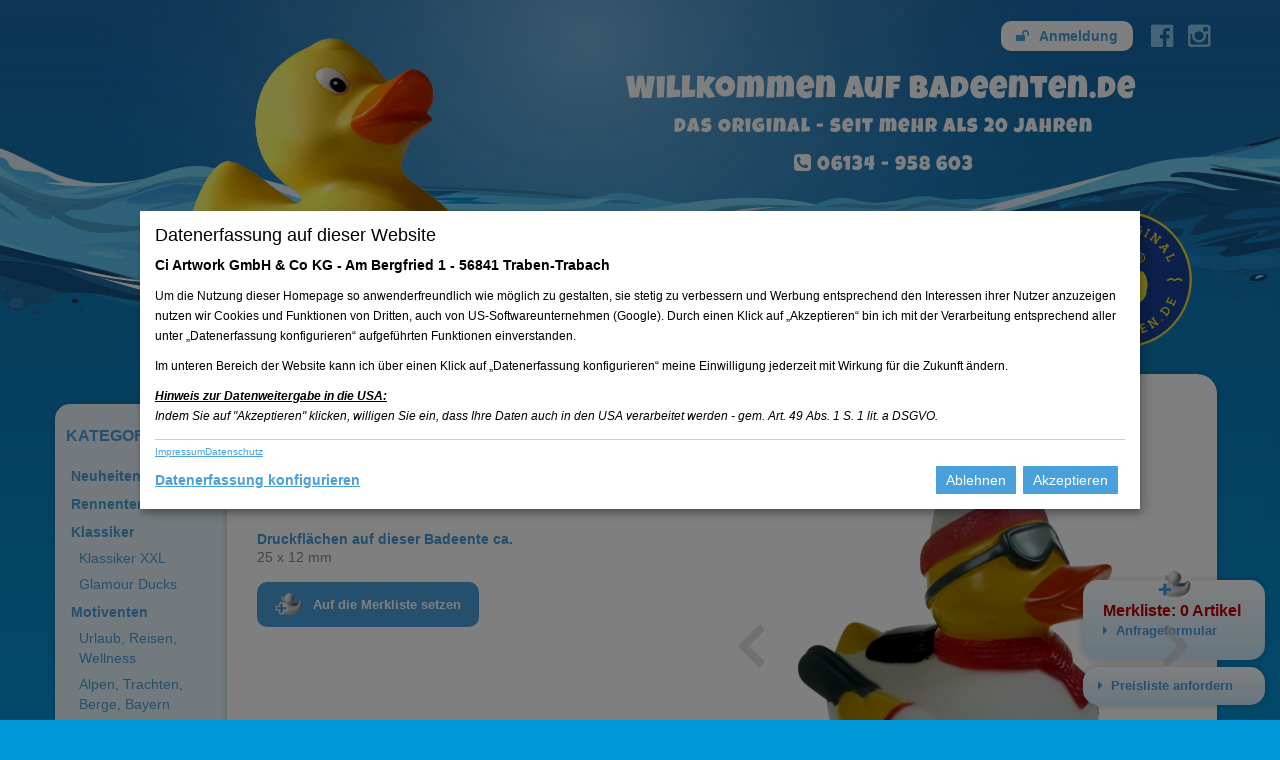

--- FILE ---
content_type: text/html; charset=utf-8
request_url: https://www.badeenten.de/badeente/bob-buckelpiste-weiss/
body_size: 6223
content:
<!DOCTYPE html> <html prefix="og: http://ogp.me/ns#" class="no-js" lang="de"> <head> <meta charset="utf-8"> <base href="https://www.badeenten.de/"> <link rel="shortcut icon" href="https://www.badeenten.de/typo3conf/ext/of_design/Resources/Public/Media/favicon.ico" type="image/png; charset=binary"> <link rel="icon" href="https://www.badeenten.de/typo3conf/ext/of_design/Resources/Public/Media/favicon.ico" type="image/png; charset=binary"> <link rel="stylesheet" type="text/css" href="https://www.badeenten.de/typo3temp/compressor/merged-ac7a4e8ac1ad5d7a077ef6ec5ee3a3ac-234a29afcfea4963412bb5fa0f8bc7bb.css.1761742746.gzip" media="all"> <script src="https://www.badeenten.de/typo3temp/compressor/merged-60441f6059548debe4660ad8a5ee50ae-1e2768a9c8f59a38496ac17c0af024fc.js.1731326788.gzip" type="text/javascript"></script><script src="https://www.badeenten.de/typo3temp/compressor/picturefill.min-622cc5c679b7fd7140065505ebb49eb0.js.1488886231.gzip"  type="text/javascript" defer="true"></script><script type="text/javascript">document.createElement("picture");</script><meta property="og:type" content="website"><meta property="og:locale" content="de_DE"><meta property="og:site_name" content="Badeenten"> <meta name="HandheldFriendly" content="True"> <meta name="MobileOptimized" content="320"> <meta name="viewport" content="width=device-width, initial-scale=1, maximum-scale=1, user-scalable=no"> <meta http-equiv="cleartype" content="on"> <!--


	This website was created by orangefluid
	                                         __  _         _      _
	                                        / _|| |       (_)    | |
	  ___   _ __  __ _  _ __    __ _   ___ | |_ | | _   _  _   __| |    ___  ___   _ __ ___
	 / _ \ | '__|/ _` || '_ \  / _` | / _ \|  _|| || | | || | / _` |   / __|/ _ \ | '_ ` _ \
	| (_) || |  | (_| || | | || (_| ||  __/| |  | || |_| || || (_| | _| (__| (_) || | | | | |
	 \___/ |_|   \__,_||_| |_| \__, | \___||_|  |_| \__,_||_| \__,_|(_)\___|\___/ |_| |_| |_|
	                            __/ |
	                           |___/



--><meta name="format-detection" content="telephone=no"> <meta http-equiv="X-UA-Compatible" content="IE=edge"><title>Badeente Bob Buckelpiste Weiß - Badeenten</title><meta property="og:title" content="Badeente Bob Buckelpiste Weiß - Badeenten"><meta name="description" content="Badeente"><meta property="og:description" content="Badeente"><link rel="image_src" href="https://www.badeenten.de/fileadmin/redakteure/headerbilder/badeente_standard.png"><meta property="og:image" content="https://www.badeenten.de/fileadmin/redakteure/headerbilder/badeente_standard.png"><meta name="robots" content="index,follow"><link rel="canonical" href="https://www.badeenten.de/badeente/bob-buckelpiste-weiss/"><meta property="og:url" content="https://www.badeenten.de/badeente/bob-buckelpiste-weiss/"> <script type="text/javascript">  var _paq = window._paq || [];
  _paq.push(["disableCookies"]);
  _paq.push(['trackPageView']);
  _paq.push(['enableLinkTracking']);
  (function() {
    var u="https://matomo.factotum.de/";
    _paq.push(['setTrackerUrl', u+'matomo.php']);
    _paq.push(['setSiteId', '2']);
    var d=document, g=d.createElement('script'), s=d.getElementsByTagName('script')[0];
    g.type='text/javascript'; g.async=true; g.defer=true; g.src=u+'matomo.js'; s.parentNode.insertBefore(g,s);
  })();
</script><script data-name="Google-Tag-Manager" type="text/plain" data-type="text/javascript">(function(w,d,s,l,i){w[l]=w[l]||[];w[l].push({'gtm.start':
new Date().getTime(),event:'gtm.js'});var f=d.getElementsByTagName(s)[0],
j=d.createElement(s),dl=l!='dataLayer'?'&l='+l:'';j.async=true;j.src=
'https://www.googletagmanager.com/gtm.js?id='+i+dl;f.parentNode.insertBefore(j,f);
})(window,document,'script','dataLayer','GTM-WNG95C5N');</script></head> <body class="page-227"> <div id="contentwrap" class="page-row page-row-expanded"> <header id="header"> <a class="login" href="https://www.badeenten.de/anmeldung/"><i class="fa fa-unlock" aria-hidden="true"></i> <span>Anmeldung</span></a> <div class="container head hidden-xs"> <div class="row"> <div class="col-md-5 col-sm-5"> <div class="headduck"> <img src="https://www.badeenten.de/fileadmin/redakteure/headerbilder/badeente_standard.png" width="534" height="333" class="headduckimage" alt="" > </div> </div> <div class="col-md-7 col-sm-7"> <div id="socialmedia" class="hidden-sm hidden-xs"> <div class="fbook social"> <a title="Die Badeenten auf Facebook" target="_blank" href="https://www.facebook.com/badeenten.de"> <i class="fa fa-facebook-official" aria-hidden="true" aria-label="Facebook Logo"></i> </a> </div> <div class="fbook social"> <a title="Die Badeenten auf Instagram" target="_blank" href="https://www.instagram.com/badeenten.de/?hl=de"> <i class="fa fa-instagram" aria-hidden="true" aria-label="Instagram Logo"></i> </a> </div> </div> <div class="headtext"> <div id="c388" class="csc-default"><div class="rte"><p class="fontdisplay"><span class="textbig">Willkommen auf badeenten.de</span>&nbsp;<br />Das Original - seit mehr als 20 Jahren</p> <p class="fontdisplay"> <i class="fa fa-phone-square"></i> 06134 - 958 603</p></div></div> </div> <img class="siegel" title="Das Original - Badeenten.de" alt="Badeenten.de Siegel - das Original" src="https://www.badeenten.de/typo3conf/ext/of_design/Resources/Public/Media/badeenten_marke.svg" width="0" height="0" /> </div> </div> </div> <div class="navbar navbar-default"> <button type="button" class="navbar-toggle" data-toggle="offcanvas" data-target=".navmenu" data-canvas="body"> <span class="icon-bar"></span> <span class="icon-bar"></span> <span class="icon-bar"></span> </button> <div class="container"> <div class="row"> <div class="hidden-lg hidden-md hidden-sm col-xs-12 center logocol"> <a class="handyname" title="Badeenten" href="https://www.badeenten.de/">badeenten.de</a> </div> <div class="tel hidden-lg hidden-md hidden-sm"> <a href="tel:+496134284203"><i class="fa fa-phone"></i></a> </div> </div> <div class="row"> <div class="col-md-2 hidden-sm hidden-xs"></div> <div class="col-md-10 col-sm-12"> <nav id="myNavmenu" class="navmenu navmenu-default offcanvas-xs" role="navigation"> <ul class="nav navbar-nav"><li class="active"><a href="https://www.badeenten.de/" title="ᐅ Badeente, Quietscheente &amp; Gummiente als Werbeartikel" class="active">Startseite</a></li><li><a href="https://www.badeenten.de/basics/" title="Badeenten">Badeenten</a></li><li><a href="https://www.badeenten.de/werbeaufdruck/" title="Badeenten mit Werbeaufdruck wie Firmenlogo oder Slogan">Werbeaufdruck</a></li><li><a href="https://www.badeenten.de/nc/anfrageformular/" title="Anfrageformular für Badeenten">Anfrageformular</a></li><li><a href="https://www.badeenten.de/marketing/" title="Badeenten, Marketing, Werbung, Marketingidee&lt;/">Marketing</a></li><li><a href="https://www.badeenten.de/kontakt/" title="Kontakt, Kontaktformular, Badeenten">Kontakt</a></li></ul> <div class="search-input"> <form action="https://www.badeenten.de/suche/#solr-search" method="get" role="form"> <div class="form-group"> <div class="input-group searchtooltip" data-toggle="tooltip" data-placement="top" title="<b>Suchen Sie hier einfach nach:</b><br><ul><li>Artikelnummer</li><li>Farbe</li><li>Motiv</li><li>Begriff z.B. 'König, Hipster, Frosch, Handwerker, Arzt ...'</li></ul>" data-html="true"> <input type="search" name="q" value="" class="form-control" placeholder="Badeente suchen" autocomplete="off" spellcheck="false" dir="auto"> <span class="input-group-btn input-group-btn-right"> <button class="btn btn-primary" type="submit"><i class="fa fa-search"></i></button> </span> </div> </div> </form> </div> </nav> </div> </div> </div> </div> </header> <main id="content"> <div class="container"> <div class="row"> <div class="col-md-2 kategorien"> <div class="leftcol" data-spy="affix" data-offset-top="350" data-offset-bottom="300"> <div class="kategorienav"> <nav class="navbar" role="navigation"> <div class="navbar-header"> <button type="button" class="navbar-toggle" data-toggle="collapse" data-target="#sidenavigation"> <span class="katheadline">Kategorien</span> </button> </div> <div class="collapse navbar-collapse" id="sidenavigation"> <span class="katheadline hidden-sm hidden-xs">Kategorien</span> <ul class="submenu"><li><a href="https://www.badeenten.de/neuheiten/" title="Die Neuheiten. Übersicht der neuesten Badeenten. (ALT+N)" class="link-258" accesskey="N">Neuheiten</a></li><li><a href="https://www.badeenten.de/rennenten/" title="Rennenten ⇒ Badeenten für Entenrennen mit Startnummer (ALT+R)" class="link-24" accesskey="R">Rennenten</a></li><li class="submenu-2"><a href="https://www.badeenten.de/basics/" title="Die klassischen Badeenten als Gummienten und Quietscheenten (ALT+K)" class="link-20" accesskey="K">Klassiker</a><ul class="ulsubmenu"><li><a href="https://www.badeenten.de/basics/klassiker-xxl/" title="Badeenten im XXL Format (ALT+L)" class="link-254" accesskey="L">Klassiker XXL</a></li><li><a href="https://www.badeenten.de/basics/glamour-ducks/" title="Glamour Ducks (ALT+G)" class="link-284" accesskey="G">Glamour Ducks</a></li></ul></li><li class="submenu-2"><a href="https://www.badeenten.de/motiventen/" title="ᐅ Motiventen ⇒ themenbezogene Badeenten (Rubberducks) (ALT+M)" class="link-21" accesskey="M">Motiventen</a><ul class="ulsubmenu"><li><a href="https://www.badeenten.de/urlaub-reisen-wellness/" title="Urlaub, Reisen, Wellness (ALT+U)" class="link-287" accesskey="U">Urlaub, Reisen, Wellness</a></li><li><a href="https://www.badeenten.de/motiventen/alpen-trachten-berge-bayern/" title="Alpen-Fashion. Unsere Enten tragen quietschfröhlich Dirndl, Trachten, Lederhose. (ALT+A)" class="link-273" accesskey="A">Alpen, Trachten, Berge, Bayern</a></li><li><a href="https://www.badeenten.de/motiventen/liebe-glueck-hochzeit/" title="ᐅ Badeenten mit Herz. Alles was das Herz begehrt, für jeden Anlass. (ALT+I)" class="link-274" accesskey="I">Liebe, Glück, Hochzeit</a></li></ul></li><li class="submenu-2"><a href="https://www.badeenten.de/berufsenten/" title="Berufsenten ⇒ Badeenten als Arzt • Polizist • Koch uvm. (ALT+B)" class="link-22" accesskey="B">Berufsenten</a><ul class="ulsubmenu"><li><a href="https://www.badeenten.de/medizinische-abteilung/" title="Profis in unserer medizinischen Abteilung. (ALT+D)" class="link-277" accesskey="D">Dr. Duck & Co.</a></li><li><a href="https://www.badeenten.de/handwerker/" title="ᐅ Badeenten als Handwerker (ALT+H)" class="link-263" accesskey="H">Handwerkerenten</a></li><li><a href="https://www.badeenten.de/110-112/" title="Unsere Polizei- und Feuerwehr-Badeenten." class="link-278">110 + 112</a></li></ul></li><li class="submenu-2"><a href="https://www.badeenten.de/sportenten/" title="Sportenten, Fußballente, Golferente, Surferente, Reiterente, Boxerente, Taucherente, Tennisente, Snowboardente (ALT+S)" class="link-23" accesskey="S">Sportenten</a><ul class="ulsubmenu"><li><a href="https://www.badeenten.de/fussballenten/" title="Unsere Liga der Champions. (ALT+F)" class="link-275" accesskey="F">Fußballenten</a></li><li><a href="https://www.badeenten.de/ski-und-snowboard/" title="Ski- und Snowboard. Unsere Ski- und Snowboard-Profis. (ALT+O)" class="link-276" accesskey="O">Ski- und Snowboard</a></li></ul></li><li><a href="https://www.badeenten.de/feiertage/" title="ᐅ Badeenten für Weihnachten, Ostern &amp; Karneval (ALT+E)" class="link-25" accesskey="E">Feier- und Festtage</a></li><li><a href="https://www.badeenten.de/sonderformen/" title="Badeenten in Sonderformen und Sonderfarben" class="link-29">Sonderformen</a></li><li><a href="https://www.badeenten.de/city-ducks/" title="CityDucks sind Badeenten für Berlin, Hamburg, Frankfurt, Köln, Paris (ALT+C)" class="link-26" accesskey="C">City-Ducks®</a></li><li><a href="https://www.badeenten.de/accessoires/" title="Accessoires für Badeenten" class="link-28">Accessoires</a></li></ul> </div> </nav> </div> <div id="basket" class="watchlist-wrap"> <a class="anfragemerkliste" title="Zum Anfrageformualr" href="https://www.badeenten.de/nc/anfrageformular/"> <div id="duckytransfer"> <img src="/typo3conf/ext/of_design/Resources/Public/Media/badeente_icon2.png" alt="Badeenten-Merkzettel"> </div> <p class="no-margin">Merkliste: <span id="counter" class="watchlist-count">0</span> Artikel</p></a> <a class="anfrage" title="Zum Anfrageformular" href="https://www.badeenten.de/nc/anfrageformular/"><i class="fa fa-caret-right"></i> Anfrageformular</a> </div> <div id="preisliste"> <a title="Preisliste" href="https://www.badeenten.de/kontakt/"><i class="fa fa-caret-right"></i> Preisliste anfordern</a> </div> </div> </div> <div class="whiteblock"> <div id="c703" class="csc-default"> <div class="tx-badeenten"> <div class="row entedetail" itemscope itemtype="http://schema.org/Product"> <div class="col-md-12 headlinecol"> <div class="innerwrap"> <h1 class="h1detail" itemprop="name">Badeente Bob Buckelpiste Weiß</h1> </div> </div> <div class="col-md-6"> <div class="detailtext" itemprop="description"> </div> <table> <tr class="drittel"> <th><strong class="textblue">Artikel Nr.</strong></th> <td><span itemprop="productID">961-W</span></td> </tr> <tr class="drittel"> <th><strong class="textblue">Gr&ouml;ße ca.</strong></th> <td><span itemprop="height">9 cm</span></td> </tr> <tr class="drittel"> <th><strong class="textblue">Mit Quietsch</strong></th> <td><span itemprop="height">ja</span></td> </tr> <tr class="full first"> <th><h3 class="textblue">Druckflächen auf dieser Badeente ca.</h3></th> <td>25 x 12 mm</td> </tr> </table> <a href="https://www.badeenten.de/badeente/bob-buckelpiste-weiss/#" data-pid="227" data-action="addToWatchlist" data-id="233" class="merklistelink watchlist"> <img src="/typo3conf/ext/of_design/Resources/Public/Media/badeente_icon.png" alt="Badeente Merkliste" class="list"> <span class="no1">Auf die Merkliste setzen</span><span class="no2">Von der Merkliste entfernen</span> </a> </div> <div class="col-md-6"> <div class="sliderwrap"> <div id="carousel-example-generic" class="carousel fade" data-ride="carousel" data-interval="5000"> <div class="carousel-inner"> <div class="sliderbild item active"> <picture class=""> <source srcset="https://www.badeenten.de/fileadmin/_processed_/csm_Badeente-961-W-BBuckelpiste-li-vorn_8827efacdf.png" media="(max-width: 991px)"> <source srcset="https://www.badeenten.de/fileadmin/_processed_/csm_Badeente-961-W-BBuckelpiste-li-vorn_c7d3890511.png" media="(max-width: 1199px)"> <source srcset="https://www.badeenten.de/fileadmin/_processed_/csm_Badeente-961-W-BBuckelpiste-li-vorn_8827efacdf.png" media="(min-width: 1200px)"> <img class="" itemprop="image" srcset="https://www.badeenten.de/fileadmin/_processed_/csm_Badeente-961-W-BBuckelpiste-li-vorn_8827efacdf.png" alt="Badeente Bob Buckelpiste Weiß" title="Badeente Bob Buckelpiste Weiß"> </picture> </div> <div class="sliderbild item "> <picture class=""> <source srcset="https://www.badeenten.de/fileadmin/_processed_/csm_Badeente-961-W-BBuckelpiste-vorn_eb5e5f9ba7.png" media="(max-width: 991px)"> <source srcset="https://www.badeenten.de/fileadmin/_processed_/csm_Badeente-961-W-BBuckelpiste-vorn_abafec9851.png" media="(max-width: 1199px)"> <source srcset="https://www.badeenten.de/fileadmin/_processed_/csm_Badeente-961-W-BBuckelpiste-vorn_eb5e5f9ba7.png" media="(min-width: 1200px)"> <img class="" itemprop="image" srcset="https://www.badeenten.de/fileadmin/_processed_/csm_Badeente-961-W-BBuckelpiste-vorn_eb5e5f9ba7.png" alt="Badeente Bob Buckelpiste Weiß" title="Badeente Bob Buckelpiste Weiß"> </picture> </div> <div class="sliderbild item "> <picture class=""> <source srcset="https://www.badeenten.de/fileadmin/_processed_/csm_Badeente-961-W-BBuckelpiste-li-_ce80c208e4.png" media="(max-width: 991px)"> <source srcset="https://www.badeenten.de/fileadmin/_processed_/csm_Badeente-961-W-BBuckelpiste-li-_ffacfb0980.png" media="(max-width: 1199px)"> <source srcset="https://www.badeenten.de/fileadmin/_processed_/csm_Badeente-961-W-BBuckelpiste-li-_ce80c208e4.png" media="(min-width: 1200px)"> <img class="" itemprop="image" srcset="https://www.badeenten.de/fileadmin/_processed_/csm_Badeente-961-W-BBuckelpiste-li-_ce80c208e4.png" alt="Badeente Bob Buckelpiste Weiß" title="Badeente Bob Buckelpiste Weiß"> </picture> </div> <div class="sliderbild item "> <picture class=""> <source srcset="https://www.badeenten.de/fileadmin/_processed_/csm_Badeente-961-W-BBuckelpiste-hinten_26693bad3c.png" media="(max-width: 991px)"> <source srcset="https://www.badeenten.de/fileadmin/_processed_/csm_Badeente-961-W-BBuckelpiste-hinten_4dd207dcba.png" media="(max-width: 1199px)"> <source srcset="https://www.badeenten.de/fileadmin/_processed_/csm_Badeente-961-W-BBuckelpiste-hinten_26693bad3c.png" media="(min-width: 1200px)"> <img class="" itemprop="image" srcset="https://www.badeenten.de/fileadmin/_processed_/csm_Badeente-961-W-BBuckelpiste-hinten_26693bad3c.png" alt="Badeente Bob Buckelpiste Weiß" title="Badeente Bob Buckelpiste Weiß"> </picture> </div> </div> <ol class="carousel-indicators"> <li data-target="#carousel-example-generic" data-slide-to="0" class="active"></li> <li data-target="#carousel-example-generic" data-slide-to="1" class=""></li> <li data-target="#carousel-example-generic" data-slide-to="2" class=""></li> <li data-target="#carousel-example-generic" data-slide-to="3" class=""></li> </ol> <a class="left carousel-control" href="https://www.badeenten.de/badeente/bob-buckelpiste-weiss/#carousel-example-generic" role="button" data-slide="prev"> <i class="fa fa-angle-left"></i> <span class="sr-only">Previous</span> </a> <a class="right carousel-control" href="https://www.badeenten.de/badeente/bob-buckelpiste-weiss/#carousel-example-generic" role="button" data-slide="next"> <i class="fa fa-angle-right"></i> <span class="sr-only">Next</span> </a> </div> </div> </div> </div> </div></div> </div> </div> <div class="row"> <div class="col-md-2"></div> <div class="col-md-10"> <strong class="bottomwhite">Bitte beachten Sie: Aufgrund digitaler Verarbeitung der Fotos können Farbabweichungen auftreten.</strong> <strong class="bottomwhite pull-right"><a title="Impressum" href="https://www.badeenten.de/impressum/">Impressum</a> | <a title="Datenschutz" href="https://www.badeenten.de/datenschutz/">Datenschutz</a></strong> </div> </div> </div> </main> </div> <footer id="footer"> <div class="container"> <div id="c415" class="csc-default"> <div class="row "> <div class="col-md-2 hidden-sm hidden-xs"> </div> <div class="col-md-3 col-sm-4 col-xs-7"> <div id="c416" class="csc-default"><div class="rte"><p><strong class="text-white">Badeenten Kategorien</strong></p><table class="table"> <tbody> <tr> <td> <a href="https://www.badeenten.de/neuheiten/" title="Die Neuheiten. Übersicht der neuesten Badeenten." class="internal-link">Neuheiten</a><br /> <a href="https://www.badeenten.de/feiertage/" title="ᐅ Badeenten für Weihnachten, Ostern & Karneval" class="internal-link">Feiertage</a><br /> <a href="https://www.badeenten.de/basics/" title="Die klassischen Badeenten als Gummienten und Quietscheenten" class="internal-link">Klassiker</a><br /> <a href="https://www.badeenten.de/basics/klassiker-xxl/" title="Badeenten im XXL Format" class="internal-link">Klassiker XXL</a><br /> <a href="https://www.badeenten.de/motiventen/" title="ᐅ Motiventen ⇒ themenbezogene Badeenten (Rubberducks)" class="internal-link">Motiventen</a><br /> <a href="https://www.badeenten.de/motiventen/alpen-trachten-berge-bayern/" title="Alpen-Fashion. Unsere Enten tragen quietschfröhlich Dirndl, Trachten, Lederhose." class="internal-link">Alpen, Trachten, Berge</a><br /> <a href="https://www.badeenten.de/sportenten/" title="Sportenten, Fußballente, Golferente, Surferente, Reiterente, Boxerente, Taucherente, Tennisente, Snowboardente" class="internal-link">Sportenten</a><br /> <a href="https://www.badeenten.de/fussballenten/" title="Unsere Liga der Champions." class="internal-link">Fußballenten</a><br /> <a href="https://www.badeenten.de/ski-und-snowboard/" title="Ski- und Snowboard. Unsere Ski- und Snowboard-Profis." class="internal-link">Ski- &amp; Snowboard</a><br /> <a href="https://www.badeenten.de/rennenten/" title="Rennenten ⇒ Badeenten für Entenrennen mit Startnummer" class="internal-link">Rennenten</a> </td> <td> <a href="https://www.badeenten.de/berufsenten/" title="Berufsenten ⇒ Badeenten als Arzt • Polizist • Koch uvm." class="internal-link">Berufsenten</a><br /> <a href="https://www.badeenten.de/medizinische-abteilung/" title="Profis in unserer medizinischen Abteilung." class="internal-link">Medizinsche Abteilung</a><br /> <a href="https://www.badeenten.de/handwerker/" title="ᐅ Badeenten als Handwerker" class="internal-link">Handwerksenten</a><br /> <a href="https://www.badeenten.de/110-112/" title="Unsere Polizei- und Feuerwehr-Badeenten." class="internal-link">110 + 112</a><br /> <a href="https://www.badeenten.de/motiventen/liebe-glueck-hochzeit/" title="ᐅ Badeenten mit Herz. Alles was das Herz begehrt, für jeden Anlass." class="internal-link">Liebe, Glück, Hochzeit</a><br /> <a href="https://www.badeenten.de/city-ducks/" title="CityDucks sind Badeenten für Berlin, Hamburg, Frankfurt, Köln, Paris" class="internal-link">City-Ducks®</a><br /> Sweeties<br /> <a href="https://www.badeenten.de/accessoires/" title="Accessoires für Badeenten" class="internal-link">Accessoires</a><br /> <a href="https://www.badeenten.de/sonderformen/" title="Badeenten in Sonderformen und Sonderfarben" class="internal-link">Sonderformen</a></td> </tr> </tbody> </table></div></div> </div> <div class="col-md-2 col-sm-2 col-xs-5"> <div id="c1778" class="csc-default"><div class="rte"><p><strong class="text-white">Sitemap</strong></p></div></div> <nav id="c417" class="csc-default"><ul class="csc-menu csc-menu-def"><li><a href="https://www.badeenten.de/werbeaufdruck/" title="lll➤ Badeenten mit individuellem Werbeaufdruck ➜ Firmenlogo ✔️ Slogan für Marketing-Aktion ✔️ auch mehrfarbig ✔️ ➥ Jetzt Angebot anfordern!">Werbeaufdruck</a></li><li><a href="https://www.badeenten.de/nc/anfrageformular/" title="Anfrageformular - Teilen Sie uns einfach Ihre Badeenten-Favoriten sowie die gewünschte Stückzahl mit. Sie erhalten dann von uns in Kürze ein entsprechendes Angebot.">Anfrageformular</a></li><li><a href="https://www.badeenten.de/marketing/" title="Badeenten als Marketing-Idee für die Werbung bei Entenrennen und Entenfliegen oder als Gutscheinenten, Branchenenten und Motiventen.">Marketing</a></li><li><a href="https://www.badeenten.de/kontakt/" title="Kontakt zu uns erhalten Sie über unserer Kontaktformular oder telefonisch über unsere Telefonnummer +49 (0) 6134 – 284 203">Kontakt</a></li><li><a href="https://www.badeenten.de/impressum/" title="Im Impressum von www.badeenten.de finden Sie Infos zum Haftungsausschluss, zu Farbabweichungen und Bildnachweise.">Impressum</a></li><li><a href="https://www.badeenten.de/datenschutz/" title="In den Datenschutzbestimmungen von www.badeenten.de finden Sie Infos zum Datenschutz und Webcontrolling.">Datenschutz</a></li></ul></nav> <div id="c1768" class="csc-default"><ul> <li> <button class="klaro-settings" onclick="window.klaro.show(window.klaroConfig);" title="Datenerfassung konfigurieren" type="button" style="color: #8cc9ee; background-color: transparent; padding: 0; border: none;"> Datenerfassung konfigurieren </button> </li> </ul></div> </div> <div class="col-md-5 col-sm-6 col-xs-12"> <div id="c418" class="csc-default"><div class="rte"><p><strong class="text-white">Kontakt</strong> </p> <p>Telefon: +49 (0) 6134 - 958 603<br /><a href="&#109;&#97;&#105;&#108;&#116;&#111;&#58;&#100;&#97;&#105;&#115;&#121;&#64;&#98;&#97;&#100;&#101;&#101;&#110;&#116;&#101;&#110;&#46;&#100;&#101;" title="Anfrage per E-Mail senden">daisy(at)badeenten.de</a></p></div></div> <div id="c801" class="csc-default"><div class="rte"><p> <a href="https://www.facebook.com/badeenten.de" target="_blank" class="external-link-new-window"><i class="fa fa-facebook-square"></i></a> <a href="https://www.instagram.com/badeenten.de/?hl=de" target="_blank" class="external-link-new-window"><i class="fa fa-instagram"></i></a></p></div></div> </div> </div> </div> </div> </footer> <script src="https://www.badeenten.de/typo3temp/compressor/merged-e3e861604c55df564808e51eaacd0f0c-87b10c6e1a81bb87eb99e2685fcd561a.js.1719826689.gzip" type="text/javascript" defer="true"></script></body> </html>

--- FILE ---
content_type: text/javascript; charset=utf-8
request_url: https://www.badeenten.de/typo3temp/compressor/merged-60441f6059548debe4660ad8a5ee50ae-1e2768a9c8f59a38496ac17c0af024fc.js.1731326788.gzip
body_size: 3672
content:

var klaroConfig = {
    testing: false,
    elementID: 'klaro',
    storageMethod: 'localStorage',
    storageName: 'klaro',
    htmlTexts: true,
    disablePoweredBy: true,
    cookieExpiresAfterDays: 365,
    default: false,
    mustConsent: false,
    acceptAll: true,
    hideDeclineAll: false,
    hideLearnMore: false,

    translations: {
        zz: {
            privacyPolicyUrl: '/datenschutz/',
            legalNoticeUrl: '/impressum/',
        },
        de: {
            consentNotice: {
                description: '<div class="cn-legal-info"><span class="h4">Datenerfassung auf dieser Website</span>\n' +
                    '<p><b>Ci Artwork GmbH & Co KG - Am Bergfried 1 - 56841 Traben-Trabach</b></p>\n' +
                    '<p><small>Um die Nutzung dieser Homepage so anwenderfreundlich wie möglich zu gestalten, sie stetig zu verbessern und Werbung entsprechend den Interessen ihrer Nutzer anzuzeigen nutzen wir Cookies und Funktionen von Dritten, auch von US-Softwareunternehmen (Google).\n' +
                    'Durch einen Klick auf „Akzeptieren“ bin ich mit der Verarbeitung entsprechend aller unter „Datenerfassung konfigurieren“ aufgeführten Funktionen einverstanden.</small></p>\n' +
                    '<p><small>Im unteren Bereich der Website kann ich über einen Klick auf „Datenerfassung konfigurieren“ meine Einwilligung jederzeit mit Wirkung für die Zukunft ändern.</small></p>' +
                    '<p><small><i><u><b>Hinweis zur Datenweitergabe in die USA:</b></u><br> Indem Sie auf "Akzeptieren" klicken, willigen Sie ein, dass Ihre Daten auch in den USA verarbeitet werden - gem. Art. 49 Abs. 1 S. 1 lit. a DSGVO.</i></small></p></div>' +
                    '<div class="cn-legal-links"><a href="/impressum/" title="Impressum" target="_blank">Impressum</a><a href="/datenschutz/" title="Datenschutzerklärung" target="_blank">Datenschutz</a></div>',
                learnMore: 'Datenerfassung konfigurieren',
                changeDescription: 'Seit Ihrem letzten Besuch gab es Änderungen, bitte erneuern Sie Ihre Zustimmung zur Datenerfassung mit einem Klick auf „Akzeptieren“.',
            },
            consentModal: {
                title: 'Datenerfassung konfigurieren',
                description:
                    'Hier können Sie die Dienste, die wir auf dieser Website nutzen möchten, bewerten und anpassen. Sie haben das Sagen! Aktivieren oder deaktivieren Sie die Dienste, wie Sie es für richtig halten.',
            },
            ok: 'Akzeptieren',
            decline: 'Ablehnen',
            acceptAll: 'Alle aktivieren',
            acceptSelected: 'Konfiguration speichern',
            save: 'Konfiguration speichern',
            service: {
                optOut: {
                    title: '(wird intitial geladen)',
                },
                required: {
                    title: '(erforderlich)',
                },
                disableAll: {
                    title: 'Alle nicht erforderlichen Dienste aktivieren oder deaktivieren',
                    description: 'Mit diesem Schalter können Sie alle nicht erforderlichen Dienste aktivieren oder deaktivieren.',
                },
            },
            purposes: {
                marketing: {
                    title: 'Marketing',
                    description: 'Diese Dienste verarbeiten persönliche Daten, um Ihnen relevante Inhalte über Produkte, Dienstleistungen oder Themen zu zeigen, die Sie interessieren könnten.',
                },
                analytics: {
                    title: 'Analyse und Statistik',
                    description: 'Wir möchten Nutzerfreundlichkeit und Leistungsfähigkeit unserer Website ständig verbessern. Aus diesem Grund nutzen wir Analyse-Technologien (auch Cookies), die pseudonym messen und auswerten, welche Funktionen und Inhalte unserer Webseiten wie und wie oft genutzt werden. Auf dieser Grundlage können wir unsere Website für die Nutzer verbessern.',
                },
                organization: {
                    title: 'Organisation',
                    description: 'Diese Web-Technologien und Cookies helfen uns bei der technischen Organisation. Dies betrifft wesentliche Grundfunktionalitäten, wie die Erfassung Ihrer Zustimmung oder das Management externer Dienste und Cookies.',
                },
            },
        },
    },

    /*
    Here you specify the third-party services that Klaro will manage for you.
    */
    services: [
        {
            name: 'Google-Tag-Manager',
            default: false,
            required: false,
            optOut: false,
            onlyOnce: true,
            cookies: [],
            onInit: "window.dataLayer = window.dataLayer || [];window.gtag = window.gtag || function(){window.dataLayer.push(arguments)};window.gtag('consent', 'default', {'ad_storage': 'denied', 'analytics_storage': 'denied', 'ad_user_data': 'denied', 'ad_personalization': 'denied'});window.gtag('set', 'ads_data_redaction', true);",
            onAccept: "var data = {'event': 'klaroConsent',};data['klaroConsent_' + opts.service.name] = true;window.dataLayer.push(data);console.log('User consent for service ' + opts.service.name + ': consent=' + true);",
            onDecline: "var data = {'event': 'klaroConsent',};data['klaroConsent_' + opts.service.name] = false;window.dataLayer.push(data);console.log('User consent for service ' + opts.service.name + ': consent=' + false);",

            translations: {
                zz: {
                    title: 'Google Tag Manager'
                },
                de: {
                    description: 'Wir setzen den Google Tag Manager ein. Anbieter ist die Google Ireland Limited, Gordon House, Barrow Street, Dublin 4, Irland.<br><br>\n' +
                        'Der Google Tag Manager ist ein Tool, mit dessen Hilfe wir Tracking- oder Statistik-Tools und andere Technologien auf unserer Website einbinden können. Der Google Tag Manager selbst erstellt keine Nutzerprofile, speichert keine Cookies und nimmt keine eigenständigen Analysen vor. Er dient lediglich der Verwaltung und Ausspielung der über ihn eingebundenen Tools. Der Google Tag Manager erfasst jedoch Ihre IP-Adresse, die auch an das Mutterunternehmen von Google in die Vereinigten Staaten übertragen werden kann.'
                },
            },

            purposes: ['organization'],
        },
        {
            name: 'Google-Analytics-4',
            default: false,
            required: false,
            optOut: false,
            onlyOnce: true,
            cookies: ["^_ga(_.*)?"],
            onInit: "window.dataLayer = window.dataLayer || [];window.gtag = window.gtag || function(){window.dataLayer.push(arguments)};window.gtag('consent', 'default', {'analytics_storage': 'denied'});",
            onAccept: "window.gtag('consent', 'update', {'analytics_storage': 'granted',});var data = {'event': 'klaroConsent',};data['klaroConsent_' + opts.service.name] = true;window.dataLayer.push(data);console.log('User consent for service ' + opts.service.name + ': consent=' + true);",
            onDecline: "window.gtag('consent', 'update', {'analytics_storage': 'denied',});var data = {'event': 'klaroConsent',};data['klaroConsent_' + opts.service.name] = false;window.dataLayer.push(data);console.log('User consent for service ' + opts.service.name + ': consent=' + false);",

            translations: {
                zz: {
                    title: 'Google Analytics 4'
                },
                de: {
                    description: 'Diese Website nutzt Funktionen des Webanalysedienstes Google Analytics. Anbieter ist die Google Ireland Limited („Google“), Gordon House, Barrow Street, Dublin 4, Irland.<br><br>\n' +
                        'Google Analytics ermöglicht es dem Websitebetreiber, das Verhalten der Websitebesucher zu analysieren. Hierbei erhält der Websitebetreiber verschiedene Nutzungsdaten, wie z. B. Seitenaufrufe, Verweildauer, verwendete Betriebssysteme und Herkunft des Nutzers. Diese Daten werden dem jeweiligen Endgerät des Users zugeordnet. Eine Zuordnung zu einer User-ID erfolgt nicht.<br><br>\n' +
                        'Des Weiteren können wir mit Google Analytics u. a. Ihre Maus- und Scrollbewegungen und Klicks aufzeichnen. Ferner verwendet Google Analytics verschiedene Modellierungsansätze, um die erfassten Datensätze zu ergänzen und setzt Machine-Learning-Technologien bei der Datenanalyse ein.<br><br>\n' +
                        'Google Analytics verwendet Technologien, die die Wiedererkennung des Nutzers zum Zwecke der Analyse des Nutzerverhaltens ermöglichen (z. B. Cookies oder Device-Fingerprinting). Die von Google erfassten Informationen über die Benutzung dieser Website werden in der Regel an einen Server von Google in den USA übertragen und dort gespeichert.'
                },
            },

            purposes: ['analytics'],
        },
        {
            name: 'Google-Ads',
            default: false,
            required: false,
            optOut: false,
            onlyOnce: true,
            cookies: [],
            onInit: "window.dataLayer = window.dataLayer || [];window.gtag = window.gtag || function(){window.dataLayer.push(arguments)};window.gtag('consent', 'default', {'ad_storage': 'denied', 'ad_user_data': 'denied', 'ad_personalization': 'denied'});",
            onAccept: "window.gtag('consent', 'update', {'ad_storage': 'granted','ad_user_data': 'granted','ad_personalization': 'granted',});var data = {'event': 'klaroConsent',};data['klaroConsent_' + opts.service.name] = true;window.dataLayer.push(data);console.log('User consent for service ' + opts.service.name + ': consent=' + true);",
            onDecline: "window.gtag('consent', 'update', {'ad_storage': 'denied','ad_user_data': 'denied','ad_personalization': 'denied',});var data = {'event': 'klaroConsent',};data['klaroConsent_' + opts.service.name] = false;window.dataLayer.push(data);console.log('User consent for service ' + opts.service.name + ': consent=' + false);",

            translations: {
                zz: {
                    title: 'Google Ads'
                },
                de: {
                    description: 'Der Websitebetreiber verwendet Google Ads. Google Ads ist ein Online-Werbeprogramm der Google Ireland Limited („Google“), Gordon House, Barrow Street, Dublin 4, Irland.<br><br>\n' +
                        'Google Ads ermöglicht es uns Werbeanzeigen in der Google-Suchmaschine oder auf Drittwebseiten auszuspielen, wenn der Nutzer bestimmte Suchbegriffe bei Google eingibt (Keyword-Targeting). Ferner können zielgerichtete Werbeanzeigen anhand der bei Google vorhandenen Nutzerdaten (z. B. Standortdaten und Interessen) ausgespielt werden (Zielgruppen-Targeting). Wir als Websitebetreiber können diese Daten quantitativ auswerten, indem wir beispielsweise analysieren, welche Suchbegriffe zur Ausspielung unserer Werbeanzeigen geführt haben und wie viele Anzeigen zu entsprechenden Klicks geführt haben.'
                },
            },

            purposes: ['marketing'],
        },
        {
            name: 'Google-Ads-Conversion-Tracking',
            default: false,
            required: false,
            optOut: false,
            onlyOnce: true,
            cookies: [],
            onInit: "",
            onAccept: "var data = {'event': 'klaroConsent',};data['klaroConsent_' + opts.service.name] = true;window.dataLayer.push(data);console.log('User consent for service ' + opts.service.name + ': consent=' + true);",
            onDecline: "var data = {'event': 'klaroConsent',};data['klaroConsent_' + opts.service.name] = false;window.dataLayer.push(data);console.log('User consent for service ' + opts.service.name + ': consent=' + false);",

            translations: {
                zz: {
                    title: 'Google Ads Conversion Tracking'
                },
                de: {
                    description: 'Diese Website nutzt Google Conversion Tracking. Anbieter ist die Google Ireland Limited („Google“), Gordon House, Barrow Street, Dublin 4, Irland.<br><br>\n' +
                        'Mit Hilfe von Google-Conversion-Tracking können Google und wir erkennen, ob der Nutzer bestimmte Aktionen durchgeführt hat. So können wir beispielsweise auswerten, welche Buttons auf unserer Website wie häufig geklickt und welche Produkte besonders häufig angesehen oder gekauft wurden. Diese Informationen dienen dazu, Conversion-Statistiken zu erstellen. Wir erfahren die Gesamtanzahl der Nutzer, die auf unsere Anzeigen geklickt haben und welche Aktionen sie durchgeführt haben. Wir erhalten keine Informationen, mit denen wir den Nutzer persönlich identifizieren können. Google selbst nutzt zur Identifikation Cookies oder vergleichbare Wiedererkennungstechnologien.'
                },
            },

            purposes: ['marketing'],
        },
        {
            name: 'Meta-Pixel',
            default: false,
            required: false,
            optOut: false,
            onlyOnce: true,

            translations: {
                zz: {
                    title: 'Meta Pixel'
                },
                de: {
                    description: 'Diese Website nutzt zur Konversionsmessung der Besucheraktions-Pixel von Facebook/Meta. Anbieter dieses Dienstes ist die Meta Platforms Ireland Limited, 4 Grand Canal Square, Dublin 2, Irland. Die erfassten Daten werden nach Aussage von Facebook jedoch auch in die USA und in andere Drittländer übertragen.<br><br>\n' +
                        'So kann das Verhalten der Seitenbesucher nachverfolgt werden, nachdem diese durch Klick auf eine Facebook-Werbeanzeige auf die Website des Anbieters weitergeleitet wurden. Dadurch können die Wirksamkeit der Facebook-Werbeanzeigen für statistische und Marktforschungszwecke ausgewertet werden und zukünftige Werbemaßnahmen optimiert werden.'
                },
            },

            purposes: ['marketing'],

            callback: function(consent, service) {
                window.dataLayer = window.dataLayer || [];
                var data = {
                    'event': 'klaroConsent',
                };
                data['klaroConsent_' + service.name] = consent;
                window.dataLayer.push(data);
                console.log('User consent for service ' + service.name + ': consent=' + consent);
            },
        },
        {
            name: 'Facebook-Conversion-API',
            default: false,
            required: false,
            optOut: false,
            onlyOnce: true,

            translations: {
                zz: {
                    title: 'Facebook Conversion API'
                },
                de: {
                    description: 'Wir haben Facebook Conversion API auf dieser Website eingebunden. Anbieter dieses Dienstes ist die Meta Platforms Ireland Limited, 4 Grand Canal Square, Dublin 2, Irland. Die erfassten Daten werden nach Aussage von Facebook jedoch auch in die USA und in andere Drittländer übertragen.<br><br>\n' +
                        'Facebook Conversion API ermöglicht es uns, die Interaktionen des Websitebesuchers mit unserer Website zu erfassen und an Facebook weiterzugeben, um die Werbeperformance bei Facebook zu verbessern.'
                },
            },

            purposes: ['marketing'],

            callback: function(consent, service) {
                window.dataLayer = window.dataLayer || [];
                var data = {
                    'event': 'klaroConsent',
                };
                data['klaroConsent_' + service.name] = consent;
                window.dataLayer.push(data);
                console.log('User consent for service ' + service.name + ': consent=' + consent);
            },
        },
    ],

};

--- FILE ---
content_type: image/svg+xml
request_url: https://www.badeenten.de/typo3conf/ext/of_design/Resources/Public/Media/badeenten_marke.svg
body_size: 6244
content:
<?xml version="1.0" encoding="utf-8"?>
<!-- Generator: Adobe Illustrator 21.1.0, SVG Export Plug-In . SVG Version: 6.00 Build 0)  -->
<svg version="1.1" id="Ebene_1" xmlns="http://www.w3.org/2000/svg" xmlns:xlink="http://www.w3.org/1999/xlink" x="0px" y="0px"
	 width="181.4px" height="181.4px" viewBox="0 0 181.4 181.4" style="enable-background:new 0 0 181.4 181.4;" xml:space="preserve"
	>
<style type="text/css">
	.st0{fill:#164194;}
	.st1{fill:#F8E031;stroke:#F8E031;stroke-width:0.25;stroke-miterlimit:10;}
	.st2{fill:#F4E839;}
	.st3{fill:#F8E031;stroke:#F8E031;stroke-miterlimit:10;}
	.st4{fill:#F8E031;}
	.st5{fill:none;stroke:#FFDE00;stroke-width:0.25;stroke-miterlimit:10;}
	.st6{fill:#FFDE00;}
	.st7{clip-path:url(#SVGID_2_);fill:none;stroke:#FFDE00;stroke-miterlimit:10;}
	.st8{fill:none;stroke:#FFDE00;stroke-miterlimit:10;}
	.st9{fill:#FFDD00;}
</style>
<g>
	<circle class="st0" cx="90" cy="90.1" r="86.6"/>
</g>
<g>
	<g>
		<path class="st1" d="M30.7,55.9c2.8,1.4,3.9,4.7,2.6,7.5l-1.9,3.8L30,66.5l0.5-1.1l-7.3-3.6l-0.5,1.1l-1.4-0.7l1.9-3.8
			C24.6,55.7,28,54.6,30.7,55.9z M30,57.4c-2-1-4.4-0.2-5.4,1.8L24,60.4l7.3,3.6l0.6-1.2C32.8,60.8,32,58.3,30,57.4z"/>
		<path class="st1" d="M43.5,45.9l1.2,0.9l-2.2,2.7l-1.2-0.9l0.5-0.7l-1.6-0.4l-3,3.7l0.7,1.4l0.5-0.7l1.2,0.9l-2.2,2.7l-1.2-0.9
			l0.5-0.7l-4.2-8.1l-0.7,0.8l-1.1-0.9l2.8-3.4l1.1,0.9L33.9,44l8.8,2.5L43.5,45.9z M38.7,47l-4.1-1.1l1.9,3.8L38.7,47z"/>
		<path class="st1" d="M51.7,36.6c1.2,1.5,0.9,3.6-0.6,4.7l-0.4,0.3c-1.1,0.9-2.5,1.2-3.6,0.8l0,0l-0.9-1.2l1.2-1l0.7,0.8
			c0.6,0,1.2-0.1,1.8-0.6l0.3-0.3c0.9-0.7,1.1-1.9,0.4-2.8C50,36.6,49,36.8,48,37.4c-0.2,0.1-0.4,0.3-0.7,0.4
			c-1.4,0.8-3.2,0.9-4.2-0.4c-1-1.3-0.9-3.3,0.5-4.4l0.2-0.1c0.9-0.7,2.1-1,3.1-0.8l1.1,1.4l-1.2,1l-0.8-1c-0.5,0-0.9,0.2-1.3,0.5
			l-0.2,0.1c-0.7,0.6-0.8,1.6-0.2,2.3c0.5,0.7,1.3,0.7,2.1,0.2c0.2-0.1,0.5-0.3,0.7-0.4C48.7,35.1,50.6,35.2,51.7,36.6z"/>
		<path class="st1" d="M73.4,24.3c1,2.9-0.5,6.1-3.5,7c-2.8,0.9-5.8-0.8-6.8-3.7c-0.9-2.9,0.5-6.1,3.3-7
			C69.4,19.7,72.4,21.4,73.4,24.3z M71.9,24.8c-0.7-2.1-2.8-3.3-5-2.6c-2,0.7-3,2.9-2.4,5c0.7,2.2,2.8,3.4,4.9,2.7
			C71.6,29.2,72.6,26.9,71.9,24.8z"/>
		<path class="st1" d="M88.4,26.6l0.1,1.5l-1.9,0.2l0,0l-2.2-3.5c-0.1,0-0.3,0.1-0.4,0.1l0,0L82.2,25l0.2,2.2l1-0.1l0.1,1.5L80,28.8
			l-0.1-1.5l1-0.1L80.3,19l-1,0.1l-0.1-1.5l4.2-0.3c2.1-0.1,3.8,1.5,4,3.5c0.1,1.3-0.4,2.5-1.4,3.3l1.5,2.7L88.4,26.6z M85.8,20.9
			c-0.1-1.2-1.2-2.2-2.4-2.1l-1.6,0.1l0.4,4.5l1.6-0.1C84.9,23.2,85.9,22.1,85.8,20.9z"/>
		<path class="st1" d="M96.7,19.1l-0.8,8.1l1.1,0.1l-0.1,1.5l-3.6-0.3l0.1-1.5l1,0.1l0.8-8.1l-1-0.1l0.1-1.5l3.6,0.3l-0.1,1.5
			L96.7,19.1z"/>
		<path class="st1" d="M112.5,26l-1.7,6l-1.5-0.4l0.2-0.5c-0.8,0.1-1.7,0.1-2.5-0.1c-3-0.9-4.8-4-3.9-7s4-4.6,7-3.8
			c1.1,0.3,2.1,0.9,2.7,1.8l-0.9,1.2c-0.5-0.8-1.3-1.3-2.2-1.5c-2.2-0.6-4.4,0.7-4.9,2.7c-0.6,2.2,0.5,4.5,2.7,5.1
			c0.8,0.2,1.9,0.1,2.6-0.3l0.6-2.2l-1.8-0.5l0.4-1.4L112.5,26z"/>
		<path class="st1" d="M121.8,26.6l-3.7,7.2l1,0.5l-0.7,1.4l-3.2-1.6l0.7-1.4l0.9,0.5l3.7-7.2l-0.9-0.5l0.7-1.4l3.2,1.6l-0.7,1.4
			L121.8,26.6z"/>
		<path class="st1" d="M136,36l-4.9,6.4l0.9,0.7l-1,1.3l-2.3-1.8l1.3-9.8l-4.3,5.5l0.8,0.6l-1,1.2l-2.9-2.3l1-1.2l0.9,0.7l5-6.4
			l-0.9-0.7l1-1.3l2.4,1.9l-1.4,9.7l4.3-5.5l-0.8-0.6l1-1.3l2.9,2.3l-1,1.3L136,36z"/>
		<path class="st1" d="M142.4,55.6l-1.2,0.9l-2.1-2.7l1.2-0.9l0.5,0.7l0.8-1.4l-2.9-3.7l-1.6,0.4l0.5,0.7l-1.2,0.9l-2.1-2.7l1.2-0.9
			l0.5,0.7l8.8-2.3l-0.7-0.8l1.2-0.9l2.7,3.5l-1.2,0.9l-0.6-0.8l-4.4,8L142.4,55.6z M142.3,50.7l2-3.8l-4.1,1L142.3,50.7z"/>
		<path class="st1" d="M149,66.1l-2.4,1.1l-3.1-6.5l1.4-0.6l0.4,0.8l7.4-3.5l-0.4-0.8l1.4-0.7l1.4,3l-1.4,0.7l-0.4-0.8l-7.4,3.5
			l1.4,2.9l1.1-0.5L149,66.1z"/>
	</g>
</g>
<g>
	<g>
		<path class="st1" d="M27.4,124.9c-1.5,0.8-3.4,0.1-4.2-1.4l-2.5-5.1l1.3-0.6l0.5,1l7.4-3.6l-0.5-1l1.3-0.7l2.2,4.4
			c0.8,1.6,0.1,3.5-1.5,4.3c-0.8,0.4-1.6,0.4-2.3,0.2C29,123.4,28.4,124.4,27.4,124.9z M26.8,123.6c0.8-0.4,1.1-1.4,0.7-2.2
			l-1.3-2.7l-3,1.4l1.3,2.7C25,123.7,25.9,124,26.8,123.6z M30.6,116.5l-3.1,1.5l1,2c0.4,0.8,1.5,1.2,2.3,0.8
			c0.9-0.4,1.2-1.5,0.8-2.3L30.6,116.5z"/>
		<path class="st1" d="M36.1,139.5l-1.2,0.9l-2.2-2.7l1.2-0.9l0.5,0.7l0.7-1.4l-3-3.7l-1.6,0.4l0.5,0.7l-1.2,0.9l-2.2-2.7l1.2-0.9
			l0.5,0.7l8.8-2.4l-0.7-0.8l1.1-0.9l2.8,3.4l-1.1,0.9l-0.7-0.8l-4.3,8L36.1,139.5z M35.9,134.6l2-3.8l-4.1,1.1L35.9,134.6z"/>
		<path class="st1" d="M51,146.7c-1.9,2.5-5.4,2.9-7.9,1l-3.3-2.6l1-1.3l0.9,0.7l5-6.4l-0.9-0.7l1-1.3l3.3,2.6
			C52.5,140.8,52.9,144.3,51,146.7z M49.7,145.7c1.4-1.8,1.1-4.3-0.7-5.7l-1.1-0.8l-5,6.4l1.1,0.8C45.8,147.8,48.4,147.5,49.7,145.7
			z"/>
		<path class="st1" d="M59.7,146.8l-1.5,3.1l3.7,1.8l-0.7,1.3l-3.7-1.8l-1.4,3l4.7,2.3l-0.7,1.4l-7.1-3.5l0.7-1.3l1,0.5l3.6-7.4
			l-1-0.5l0.7-1.3l7,3.4l-0.7,1.3L59.7,146.8z"/>
		<path class="st1" d="M71.3,151.4l-0.9,3.4l3.9,1l-0.4,1.5l-3.9-1l-0.8,3.2l5,1.3l-0.4,1.5l-7.6-2l0.4-1.5l1.1,0.3l2.1-8l-1-0.3
			l0.4-1.5l7.6,2l-0.4,1.5L71.3,151.4z"/>
		<path class="st1" d="M90.1,154l-0.3,8.1h1.1l-0.1,1.6l-3-0.1l-4.5-8.8l-0.3,7h1l-0.1,1.6l-3.7-0.2l0.1-1.6h1.1l0.3-8.1h-1.1
			l0.1-1.6l3,0.2l4.4,8.8l0.3-7h-1l0.1-1.6l3.7,0.2l-0.1,1.6L90.1,154z"/>
		<path class="st1" d="M104.3,150.6l0.5,2.8l-1.5,0.3l-0.2-1.3l-2.2,0.4l1.5,8.1l1-0.2l0.3,1.5l-3.6,0.6l-0.3-1.5l1-0.2l-1.5-8.1
			l-2.1,0.4l0.2,1.3l-1.5,0.3l-0.5-2.8L104.3,150.6z"/>
		<path class="st1" d="M111.4,149.7l1.3,3.2l3.8-1.5l0.6,1.4l-3.8,1.5l1.2,3.1l4.8-1.9l0.6,1.4l-7.3,2.9l-0.6-1.4l1-0.4l-3.1-7.7
			l-1,0.4l-0.6-1.4l7.3-2.9l0.6,1.4L111.4,149.7z"/>
		<path class="st1" d="M128.1,140.5l4.5,6.7l0.9-0.6l0.9,1.3l-2.4,1.7l-8.9-4.3l3.9,5.8l0.9-0.6l0.9,1.3l-3.1,2.1l-0.9-1.3l0.9-0.6
			l-4.6-6.7l-0.9,0.6l-0.9-1.3l2.5-1.7l8.8,4.4l-3.9-5.8l-0.8,0.6l-0.9-1.3l3.1-2.1l0.9,1.3L128.1,140.5z"/>
		<path class="st1" d="M139.7,143.1c-0.3,0.3-0.8,0.3-1.1,0s-0.3-0.8,0-1.1s0.8-0.3,1.1,0C140,142.4,140,142.9,139.7,143.1z"/>
		<path class="st1" d="M146.1,126.8c2.5,1.9,3,5.4,1.2,7.9l-2.5,3.4l-1.3-1l0.7-0.9l-6.5-4.9l-0.7,0.9l-1.3-1l2.5-3.4
			C140.1,125.5,143.6,125,146.1,126.8z M145.1,128.1c-1.8-1.3-4.3-1-5.7,0.8l-0.8,1.1l6.5,4.9l0.8-1.1
			C147.3,132,146.9,129.5,145.1,128.1z"/>
		<path class="st1" d="M146,118.1l3.2,1.5l1.7-3.7l1.4,0.6l-1.7,3.7l3,1.4l2.2-4.7l1.4,0.6l-3.3,7.1l-1.4-0.6l0.5-1l-7.5-3.5l-0.5,1
			l-1.4-0.6l3.3-7.1l1.4,0.6L146,118.1z"/>
	</g>
</g>
<g>
	<path class="st2" d="M164.2,91.9c-1.5,0-2.3-0.6-2.9-1.1c-0.5-0.4-0.9-0.7-1.7-0.7s-1.1,0.3-1.7,0.7c-0.6,0.5-1.4,1.1-2.9,1.1
		s-2.3-0.6-2.9-1.1c-0.5-0.4-0.9-0.7-1.7-0.7s-1.1,0.3-1.7,0.7c-0.6,0.5-1.4,1.1-2.9,1.1c-0.6,0-1-0.4-1-1s0.4-1,1-1
		c0.8,0,1.1-0.3,1.7-0.7c0.6-0.5,1.4-1.1,2.9-1.1s2.3,0.6,2.9,1.1c0.5,0.4,0.9,0.7,1.7,0.7s1.1-0.3,1.7-0.7c0.6-0.5,1.4-1.1,2.9-1.1
		s2.3,0.6,2.9,1.1c0.5,0.4,0.9,0.7,1.7,0.7c0.6,0,1,0.4,1,1S164.8,91.9,164.2,91.9z"/>
</g>
<g>
	<path class="st2" d="M32.2,91.9c-1.5,0-2.3-0.6-2.9-1.1c-0.5-0.4-0.9-0.7-1.7-0.7c-0.8,0-1.1,0.3-1.7,0.7c-0.6,0.5-1.4,1.1-2.9,1.1
		s-2.3-0.6-2.9-1.1c-0.5-0.4-0.9-0.7-1.7-0.7c-0.8,0-1.1,0.3-1.7,0.7c-0.6,0.5-1.4,1.1-2.9,1.1c-0.6,0-1-0.4-1-1s0.4-1,1-1
		c0.8,0,1.1-0.3,1.7-0.7c0.6-0.5,1.4-1.1,2.9-1.1s2.3,0.6,2.9,1.1c0.5,0.4,0.9,0.7,1.7,0.7c0.8,0,1.1-0.3,1.7-0.7
		c0.6-0.5,1.4-1.1,2.9-1.1s2.3,0.6,2.9,1.1c0.5,0.4,0.9,0.7,1.7,0.7c0.6,0,1,0.4,1,1S32.8,91.9,32.2,91.9z"/>
</g>
<g>
	<path class="st3" d="M89,177.9c-48.4,0-87.8-39.4-87.8-87.8C1.3,41.7,40.7,2.4,89,2.4c48.4,0,87.8,39.4,87.8,87.8
		C176.8,138.5,137.4,177.9,89,177.9z M89,4.4C41.8,4.4,3.3,42.8,3.3,90.1s38.5,85.8,85.8,85.8s85.8-38.5,85.8-85.8
		C174.8,42.8,136.3,4.4,89,4.4z"/>
</g>
<g>
	<path class="st2" d="M63.9,81.8c1.9,0.2,4.9,0,7.4-0.6c0.3-0.1,0.7-0.1,1.1-0.2c-1.3-0.3-2.3-0.9-3.1-1.3l-0.1-0.1
		c-0.4-0.2-0.7-0.4-1-0.6c-0.9-0.6-1.7-1.1-2.9-1.2c-1.3-0.2-2.3,0.3-2.6,0.4c-0.1,0.1-0.2,0.2-0.3,0.4C61.7,79.1,61,80.1,61,81
		C61.4,81.2,62.6,81.6,63.9,81.8z"/>
	<path class="st2" d="M60.1,69.4c0.7,0,1.4,0.3,2.1,0.9c1.8,1.7,6.1,5.6,7.9,6.5c0.3,0.1,0.6,0.3,0.8,0.5c1.7,0.9,3.9,2.1,8.6,2.8
		c-0.2-1.3-1.5-2.8-3.2-4.8c-0.3-0.4-0.6-0.7-1-1.1c-3.2-3.8-4.8-3.8-5.4-3.9c-0.1,0-0.1,0-0.1,0c-1,0.1-2.9,0-4.7-0.5
		c-1.9-0.5-4.3-1.4-5.4-0.3C59.9,69.5,60,69.5,60.1,69.4z"/>
	<path class="st2" d="M78,83.3c0.9-0.8,1.4-1.6,1.6-2.3c-1.4,0.1-6,0.4-8.1,0.9c-2,0.5-4.3,0.7-6.1,0.7c-0.6,0-1.1,0-1.6-0.1
		c-0.2,0-1.5-0.2-2.5-0.5c0.4,0.6,1.1,0.9,2.3,1.3c1.5,0.5,6.4,1.6,7.7,1.9C73.2,85.6,76.3,84.7,78,83.3z"/>
	<path class="st2" d="M119.8,95.4c-0.4-3.5-0.8-6.9-2.2-9.8c-1.4-3-2.8-4.9-3.9-5.7c-1.2-0.7-2.7-0.8-4.5,0.2
		c-1.8,0.9-3.1,1.8-5.1,3.2c-2,1.5-3.4,2.4-3.7,2.5c-0.2,0.1-0.4,0-0.8,0s-0.9-0.1-0.9-0.1s2.2-2.5,2.9-4.4c0.7-1.9,1.3-3.8,1.4-5.8
		s0.2-5.8-0.7-8.1c-0.9-2.2-1.4-4.2-4.3-7.3c-0.9-0.9-2.9-2.7-5.9-3.8c-2.6-1-5-1.4-5.9-1.8c-0.9-0.4-2.7-1.1-4.2-1
		s-2.8,0.8-4.5,2.6c-0.9,1-1.1,1.4-1.2,1.6c-0.1,0.2-2.5,3.2-3.7,5.8c-1,2.2-1.8,4.6-2.2,6c0.9,0.1,2.6,0.6,5.6,4.1
		c0.3,0.4,0.6,0.8,0.9,1.1c2,2.4,3.5,4.1,3.4,5.9c-0.1,1-0.7,2-1.9,3C77,85.1,74.5,86,72.5,86c0.1,0.3,0.2,0.6,0.1,0.9
		c0,0.7-0.5,1.7-1.4,2.6c-0.9,0.8-3.9,3.2-5.4,4.8c-1.5,1.6-3.2,3.9-4,5.6c-0.8,1.6-1.9,4.7-1.7,7.9c0.2,3.2,0.8,5.5,2.9,8.6
		s5.4,6,9.9,7.9c1.2,0.5,7.8,3.2,16.3,2.3c1.4-0.2,5.2-0.8,8.5-1.9s4.8-1.9,5.6-2.1c0.8-0.2,5-1,9.3-4.7c1.8-1.7,3.5-3.8,4.5-6
		c1-2.1,1.2-3.1,1.2-3.8c0-0.7,0-1,0.2-1.5s0.2-1.7,0.2-2s0-0.8,0-0.8C119.4,101.7,120.1,99,119.8,95.4z M80.6,70.2
		c-1.2,0-2.2-1-2.2-2.2s1-2.2,2.2-2.2s2.2,1,2.2,2.2C82.8,69.2,81.8,70.2,80.6,70.2z"/>
	<path class="st2" d="M62.7,77.3c0.6-0.2,1.5-0.5,2.7-0.3c1.4,0.2,2.3,0.7,3.2,1.4c0.3,0.2,0.6,0.4,1,0.6l0.1,0.1
		c1.4,0.8,3.3,1.9,6.8,1.5c0.1,0,0.3,0,0.4,0c-3.2-0.7-4.9-1.7-6.3-2.4c-0.3-0.2-0.6-0.3-0.8-0.4c-2.1-1.1-6.7-5.2-8.1-6.6
		c-0.5-0.5-1.1-0.7-1.6-0.7c-0.4,0-0.7,0.2-1,0.3c-0.5,1.3-0.2,2.7,0.6,4C60.5,75.6,62,76.8,62.7,77.3z"/>
</g>
<g>
	<path class="st0" d="M871.4,72.1c0,47.8-38.8,86.6-86.6,86.6c-47.8,0-86.6-38.8-86.6-86.6c0-47.8,38.8-86.6,86.6-86.6
		C832.6-14.6,871.4,24.2,871.4,72.1L871.4,72.1z"/>
	<path class="st4" d="M725.7,39.3c-2-1-4.4-0.2-5.4,1.8l-0.6,1.2l7.3,3.6l0.6-1.2C728.5,42.7,727.7,40.3,725.7,39.3L725.7,39.3z
		 M726.4,37.9c2.8,1.4,3.9,4.7,2.6,7.5l-1.9,3.8l-1.4-0.7l0.5-1.1l-7.3-3.6l-0.5,1.1l-1.4-0.7l1.9-3.8
		C720.3,37.6,723.6,36.5,726.4,37.9L726.4,37.9z"/>
	<path class="st5" d="M725.7,39.3c-2-1-4.4-0.2-5.4,1.8l-0.6,1.2l7.3,3.6l0.6-1.2C728.5,42.7,727.7,40.3,725.7,39.3L725.7,39.3z
		 M726.4,37.9c2.8,1.4,3.9,4.7,2.6,7.5l-1.9,3.8l-1.4-0.7l0.5-1.1l-7.3-3.6l-0.5,1.1l-1.4-0.7l1.9-3.8
		C720.3,37.6,723.6,36.5,726.4,37.9L726.4,37.9z"/>
	<path class="st4" d="M734.4,28.9l-4.1-1.1l1.9,3.8L734.4,28.9L734.4,28.9z M739.2,27.8l1.2,0.9l-2.2,2.7l-1.2-0.9l0.5-0.7l-1.6-0.4
		l-3,3.7l0.7,1.4l0.5-0.7l1.2,0.9l-2.2,2.7l-1.2-0.9l0.5-0.7l-4.2-8.1l-0.7,0.8l-1.1-0.9l2.8-3.4l1.1,0.9l-0.7,0.8l8.8,2.5
		L739.2,27.8L739.2,27.8z"/>
	<path class="st5" d="M734.4,28.9l-4.1-1.1l1.9,3.8L734.4,28.9L734.4,28.9z M739.2,27.8l1.2,0.9l-2.2,2.7l-1.2-0.9l0.5-0.7l-1.6-0.4
		l-3,3.7l0.7,1.4l0.5-0.7l1.2,0.9l-2.2,2.7l-1.2-0.9l0.5-0.7l-4.2-8.1l-0.7,0.8l-1.1-0.9l2.8-3.4l1.1,0.9l-0.7,0.8l8.8,2.5
		L739.2,27.8L739.2,27.8z"/>
	<path class="st4" d="M747.4,18.6c1.2,1.5,0.9,3.6-0.6,4.7l-0.4,0.3c-1.1,0.9-2.5,1.2-3.6,0.8l0,0l-0.9-1.2l1.2-1l0.7,0.8
		c0.6,0,1.2-0.1,1.8-0.6l0.3-0.3c0.9-0.7,1.1-1.9,0.4-2.8c-0.7-0.9-1.6-0.7-2.7-0.1c-0.2,0.1-0.4,0.3-0.7,0.4
		c-1.4,0.8-3.2,0.9-4.2-0.4c-1-1.3-0.9-3.3,0.5-4.4l0.2-0.1c0.9-0.7,2.1-1,3.1-0.8l1.1,1.4l-1.2,1l-0.8-1c-0.5,0-0.9,0.2-1.3,0.5
		l-0.2,0.1c-0.7,0.6-0.8,1.6-0.2,2.3c0.5,0.7,1.3,0.7,2.1,0.2c0.2-0.1,0.5-0.3,0.7-0.4C744.4,17.1,746.3,17.1,747.4,18.6L747.4,18.6
		z"/>
	<path class="st5" d="M747.4,18.6c1.2,1.5,0.9,3.6-0.6,4.7l-0.4,0.3c-1.1,0.9-2.5,1.2-3.6,0.8l0,0l-0.9-1.2l1.2-1l0.7,0.8
		c0.6,0,1.2-0.1,1.8-0.6l0.3-0.3c0.9-0.7,1.1-1.9,0.4-2.8c-0.7-0.9-1.6-0.7-2.7-0.1c-0.2,0.1-0.4,0.3-0.7,0.4
		c-1.4,0.8-3.2,0.9-4.2-0.4c-1-1.3-0.9-3.3,0.5-4.4l0.2-0.1c0.9-0.7,2.1-1,3.1-0.8l1.1,1.4l-1.2,1l-0.8-1c-0.5,0-0.9,0.2-1.3,0.5
		l-0.2,0.1c-0.7,0.6-0.8,1.6-0.2,2.3c0.5,0.7,1.3,0.7,2.1,0.2c0.2-0.1,0.5-0.3,0.7-0.4C744.4,17.1,746.3,17.1,747.4,18.6L747.4,18.6
		z"/>
	<path class="st4" d="M767.6,6.7c-0.7-2.1-2.8-3.3-5-2.6c-2,0.7-3,2.9-2.4,5c0.7,2.2,2.8,3.4,4.9,2.7
		C767.3,11.1,768.3,8.8,767.6,6.7L767.6,6.7z M769.1,6.2c1,2.9-0.5,6.1-3.5,7c-2.8,0.9-5.8-0.8-6.8-3.7c-0.9-2.9,0.5-6.1,3.3-7
		C765.1,1.6,768.1,3.3,769.1,6.2L769.1,6.2z"/>
	<path class="st5" d="M767.6,6.7c-0.7-2.1-2.8-3.3-5-2.6c-2,0.7-3,2.9-2.4,5c0.7,2.2,2.8,3.4,4.9,2.7
		C767.3,11.1,768.3,8.8,767.6,6.7L767.6,6.7z M769.1,6.2c1,2.9-0.5,6.1-3.5,7c-2.8,0.9-5.8-0.8-6.8-3.7c-0.9-2.9,0.5-6.1,3.3-7
		C765.1,1.6,768.1,3.3,769.1,6.2L769.1,6.2z"/>
	<path class="st4" d="M781.5,2.8c-0.1-1.2-1.2-2.2-2.4-2.1l-1.6,0.1l0.4,4.5l1.6-0.1C780.6,5.1,781.6,4.1,781.5,2.8L781.5,2.8z
		 M784.1,8.5l0.1,1.5l-1.9,0.2l0,0l-2.2-3.5c-0.1,0-0.3,0.1-0.4,0.1l0,0l-1.7,0.1l0.2,2.2l1-0.1l0.1,1.5l-3.6,0.3l-0.1-1.5l1-0.1
		L775.9,1l-1,0.1l-0.1-1.5l4.2-0.3c2.1-0.1,3.8,1.5,4,3.5c0.1,1.3-0.4,2.5-1.4,3.3l1.5,2.7L784.1,8.5L784.1,8.5z"/>
	<path class="st5" d="M781.5,2.8c-0.1-1.2-1.2-2.2-2.4-2.1l-1.6,0.1l0.4,4.5l1.6-0.1C780.6,5.1,781.6,4.1,781.5,2.8L781.5,2.8z
		 M784.1,8.5l0.1,1.5l-1.9,0.2l0,0l-2.2-3.5c-0.1,0-0.3,0.1-0.4,0.1l0,0l-1.7,0.1l0.2,2.2l1-0.1l0.1,1.5l-3.6,0.3l-0.1-1.5l1-0.1
		L775.9,1l-1,0.1l-0.1-1.5l4.2-0.3c2.1-0.1,3.8,1.5,4,3.5c0.1,1.3-0.4,2.5-1.4,3.3l1.5,2.7L784.1,8.5L784.1,8.5z"/>
	<polygon class="st4" points="792.4,1 791.6,9 792.7,9.2 792.5,10.7 788.9,10.3 789.1,8.8 790.1,8.9 790.9,0.8 789.8,0.7 790,-0.8 
		793.6,-0.5 793.4,1.1 792.4,1 	"/>
	<polygon class="st5" points="792.4,1 791.6,9 792.7,9.2 792.5,10.7 788.9,10.3 789.1,8.8 790.1,8.9 790.9,0.8 789.8,0.7 790,-0.8 
		793.6,-0.5 793.4,1.1 792.4,1 	"/>
	<path class="st4" d="M808.2,7.9l-1.7,6l-1.5-0.4l0.2-0.5c-0.8,0.1-1.7,0.1-2.5-0.1c-3-0.9-4.8-4-3.9-7c0.9-3,4-4.6,7-3.8
		c1.1,0.3,2.1,0.9,2.7,1.8l-0.9,1.2c-0.5-0.8-1.3-1.3-2.2-1.5c-2.2-0.6-4.4,0.7-4.9,2.7c-0.6,2.2,0.5,4.5,2.7,5.1
		c0.8,0.2,1.9,0.1,2.6-0.3l0.6-2.2l-1.8-0.5l0.4-1.4L808.2,7.9L808.2,7.9z"/>
	<path class="st5" d="M808.2,7.9l-1.7,6l-1.5-0.4l0.2-0.5c-0.8,0.1-1.7,0.1-2.5-0.1c-3-0.9-4.8-4-3.9-7c0.9-3,4-4.6,7-3.8
		c1.1,0.3,2.1,0.9,2.7,1.8l-0.9,1.2c-0.5-0.8-1.3-1.3-2.2-1.5c-2.2-0.6-4.4,0.7-4.9,2.7c-0.6,2.2,0.5,4.5,2.7,5.1
		c0.8,0.2,1.9,0.1,2.6-0.3l0.6-2.2l-1.8-0.5l0.4-1.4L808.2,7.9L808.2,7.9z"/>
	<polygon class="st4" points="817.5,8.5 813.9,15.8 814.8,16.3 814.1,17.6 810.9,16 811.6,14.6 812.5,15.1 816.2,7.9 815.3,7.4 
		816,6 819.2,7.6 818.5,9 817.5,8.5 	"/>
	<polygon class="st5" points="817.5,8.5 813.9,15.8 814.8,16.3 814.1,17.6 810.9,16 811.6,14.6 812.5,15.1 816.2,7.9 815.3,7.4 
		816,6 819.2,7.6 818.5,9 817.5,8.5 	"/>
	<polygon class="st4" points="831.7,17.9 826.7,24.3 827.6,25 826.6,26.3 824.3,24.5 825.6,14.7 821.3,20.3 822.2,20.9 821.2,22.1 
		818.3,19.9 819.2,18.6 820.1,19.3 825.1,12.9 824.2,12.2 825.2,10.9 827.6,12.8 826.2,22.5 830.4,17 829.6,16.4 830.6,15.1 
		833.5,17.4 832.5,18.6 831.7,17.9 	"/>
	<polygon class="st5" points="831.7,17.9 826.7,24.3 827.6,25 826.6,26.3 824.3,24.5 825.6,14.7 821.3,20.3 822.2,20.9 821.2,22.1 
		818.3,19.9 819.2,18.6 820.1,19.3 825.1,12.9 824.2,12.2 825.2,10.9 827.6,12.8 826.2,22.5 830.4,17 829.6,16.4 830.6,15.1 
		833.5,17.4 832.5,18.6 831.7,17.9 	"/>
	<path class="st4" d="M838,32.6l2-3.8l-4.1,1L838,32.6L838,32.6z M838.1,37.5l-1.2,0.9l-2.1-2.7l1.2-0.9l0.5,0.7l0.8-1.4l-2.9-3.7
		l-1.6,0.4l0.5,0.7l-1.2,0.9l-2.1-2.7l1.2-0.9l0.5,0.7l8.8-2.3l-0.7-0.8l1.2-0.9l2.7,3.5l-1.2,0.9l-0.6-0.8l-4.4,8L838.1,37.5
		L838.1,37.5z"/>
	<path class="st5" d="M838,32.6l2-3.8l-4.1,1L838,32.6L838,32.6z M838.1,37.5l-1.2,0.9l-2.1-2.7l1.2-0.9l0.5,0.7l0.8-1.4l-2.9-3.7
		l-1.6,0.4l0.5,0.7l-1.2,0.9l-2.1-2.7l1.2-0.9l0.5,0.7l8.8-2.3l-0.7-0.8l1.2-0.9l2.7,3.5l-1.2,0.9l-0.6-0.8l-4.4,8L838.1,37.5
		L838.1,37.5z"/>
	<polygon class="st4" points="844.7,48.1 842.3,49.2 839.2,42.7 840.6,42 841,42.8 848.4,39.3 848,38.5 849.4,37.9 850.8,40.8 
		849.4,41.5 849,40.7 841.6,44.2 843,47.2 844,46.7 844.7,48.1 	"/>
	<polygon class="st5" points="844.7,48.1 842.3,49.2 839.2,42.7 840.6,42 841,42.8 848.4,39.3 848,38.5 849.4,37.9 850.8,40.8 
		849.4,41.5 849,40.7 841.6,44.2 843,47.2 844,46.7 844.7,48.1 	"/>
	<path class="st6" d="M726.3,98.4l-3.1,1.5l1,2c0.4,0.8,1.5,1.2,2.3,0.8c0.9-0.4,1.2-1.5,0.8-2.3L726.3,98.4L726.3,98.4z
		 M722.5,105.5c0.8-0.4,1.1-1.4,0.7-2.2l-1.3-2.7l-3,1.4l1.3,2.7C720.7,105.6,721.6,105.9,722.5,105.5L722.5,105.5z M723.1,106.8
		c-1.5,0.8-3.4,0.1-4.2-1.4l-2.5-5.1l1.3-0.6l0.5,1l7.4-3.6l-0.5-1l1.3-0.7l2.2,4.4c0.8,1.6,0.1,3.5-1.5,4.3
		c-0.8,0.4-1.6,0.4-2.3,0.2C724.7,105.3,724.1,106.3,723.1,106.8L723.1,106.8z"/>
	<path class="st5" d="M726.3,98.4l-3.1,1.5l1,2c0.4,0.8,1.5,1.2,2.3,0.8c0.9-0.4,1.2-1.5,0.8-2.3L726.3,98.4L726.3,98.4z
		 M722.5,105.5c0.8-0.4,1.1-1.4,0.7-2.2l-1.3-2.7l-3,1.4l1.3,2.7C720.7,105.6,721.6,105.9,722.5,105.5L722.5,105.5z M723.1,106.8
		c-1.5,0.8-3.4,0.1-4.2-1.4l-2.5-5.1l1.3-0.6l0.5,1l7.4-3.6l-0.5-1l1.3-0.7l2.2,4.4c0.8,1.6,0.1,3.5-1.5,4.3
		c-0.8,0.4-1.6,0.4-2.3,0.2C724.7,105.3,724.1,106.3,723.1,106.8L723.1,106.8z"/>
	<path class="st6" d="M731.6,116.5l2-3.8l-4.1,1.1L731.6,116.5L731.6,116.5z M731.8,121.4l-1.2,0.9l-2.2-2.7l1.2-0.9l0.5,0.7
		l0.7-1.4l-3-3.7l-1.6,0.4l0.5,0.7l-1.2,0.9l-2.2-2.7l1.2-0.9l0.5,0.7l8.8-2.4l-0.7-0.8l1.1-0.9l2.8,3.4l-1.1,0.9l-0.7-0.8l-4.3,8
		L731.8,121.4L731.8,121.4z"/>
	<path class="st5" d="M731.6,116.5l2-3.8l-4.1,1.1L731.6,116.5L731.6,116.5z M731.8,121.4l-1.2,0.9l-2.2-2.7l1.2-0.9l0.5,0.7
		l0.7-1.4l-3-3.7l-1.6,0.4l0.5,0.7l-1.2,0.9l-2.2-2.7l1.2-0.9l0.5,0.7l8.8-2.4l-0.7-0.8l1.1-0.9l2.8,3.4l-1.1,0.9l-0.7-0.8l-4.3,8
		L731.8,121.4L731.8,121.4z"/>
	<path class="st6" d="M745.4,127.7c1.4-1.8,1.1-4.3-0.7-5.7l-1.1-0.8l-5,6.4l1.1,0.8C741.5,129.7,744.1,129.4,745.4,127.7
		L745.4,127.7z M746.7,128.6c-1.9,2.5-5.4,2.9-7.9,1l-3.3-2.6l1-1.3l0.9,0.7l5-6.4l-0.9-0.7l1-1.3l3.3,2.6
		C748.2,122.7,748.6,126.2,746.7,128.6L746.7,128.6z"/>
	<path class="st5" d="M745.4,127.7c1.4-1.8,1.1-4.3-0.7-5.7l-1.1-0.8l-5,6.4l1.1,0.8C741.5,129.7,744.1,129.4,745.4,127.7
		L745.4,127.7z M746.7,128.6c-1.9,2.5-5.4,2.9-7.9,1l-3.3-2.6l1-1.3l0.9,0.7l5-6.4l-0.9-0.7l1-1.3l3.3,2.6
		C748.2,122.7,748.6,126.2,746.7,128.6L746.7,128.6z"/>
	<polygon class="st6" points="755.4,128.7 753.9,131.9 757.5,133.6 756.9,135 753.2,133.2 751.8,136.2 756.4,138.4 755.8,139.8 
		748.7,136.4 749.4,135 750.4,135.5 754,128.1 753,127.6 753.7,126.2 760.7,129.7 760.1,131 755.4,128.7 	"/>
	<polygon class="st5" points="755.4,128.7 753.9,131.9 757.5,133.6 756.9,135 753.2,133.2 751.8,136.2 756.4,138.4 755.8,139.8 
		748.7,136.4 749.4,135 750.4,135.5 754,128.1 753,127.6 753.7,126.2 760.7,129.7 760.1,131 755.4,128.7 	"/>
	<polygon class="st6" points="767,133.3 766.1,136.7 770,137.7 769.7,139.1 765.7,138.1 764.9,141.3 769.9,142.6 769.5,144.1 
		761.9,142.1 762.3,140.6 763.4,140.9 765.5,132.9 764.4,132.6 764.8,131.2 772.4,133.2 772,134.6 767,133.3 	"/>
	<polygon class="st5" points="767,133.3 766.1,136.7 770,137.7 769.7,139.1 765.7,138.1 764.9,141.3 769.9,142.6 769.5,144.1 
		761.9,142.1 762.3,140.6 763.4,140.9 765.5,132.9 764.4,132.6 764.8,131.2 772.4,133.2 772,134.6 767,133.3 	"/>
	<polygon class="st6" points="785.8,135.9 785.5,144 786.6,144 786.5,145.6 783.6,145.5 779,136.8 778.7,143.7 779.8,143.8 
		779.7,145.4 776,145.2 776.1,143.6 777.2,143.7 777.5,135.6 776.4,135.5 776.5,133.9 779.5,134.1 784,142.8 784.3,135.9 
		783.3,135.8 783.3,134.2 787,134.4 786.9,136 785.8,135.9 	"/>
	<polygon class="st5" points="785.8,135.9 785.5,144 786.6,144 786.5,145.6 783.6,145.5 779,136.8 778.7,143.7 779.8,143.8 
		779.7,145.4 776,145.2 776.1,143.6 777.2,143.7 777.5,135.6 776.4,135.5 776.5,133.9 779.5,134.1 784,142.8 784.3,135.9 
		783.3,135.8 783.3,134.2 787,134.4 786.9,136 785.8,135.9 	"/>
	<polygon class="st6" points="800,132.5 800.5,135.3 799,135.6 798.7,134.2 796.5,134.6 798,142.7 799,142.5 799.3,144 795.7,144.7 
		795.5,143.2 796.5,143 795,134.9 792.9,135.3 793.1,136.6 791.6,136.9 791.1,134.1 800,132.5 	"/>
	<polygon class="st5" points="800,132.5 800.5,135.3 799,135.6 798.7,134.2 796.5,134.6 798,142.7 799,142.5 799.3,144 795.7,144.7 
		795.5,143.2 796.5,143 795,134.9 792.9,135.3 793.1,136.6 791.6,136.9 791.1,134.1 800,132.5 	"/>
	<polygon class="st6" points="807.1,131.6 808.4,134.8 812.1,133.3 812.7,134.7 808.9,136.2 810.2,139.3 815,137.3 815.6,138.7 
		808.3,141.7 807.7,140.3 808.7,139.8 805.6,132.2 804.6,132.6 804.1,131.2 811.3,128.2 811.9,129.6 807.1,131.6 	"/>
	<polygon class="st5" points="807.1,131.6 808.4,134.8 812.1,133.3 812.7,134.7 808.9,136.2 810.2,139.3 815,137.3 815.6,138.7 
		808.3,141.7 807.7,140.3 808.7,139.8 805.6,132.2 804.6,132.6 804.1,131.2 811.3,128.2 811.9,129.6 807.1,131.6 	"/>
	<polygon class="st6" points="823.7,122.4 828.3,129.1 829.2,128.5 830.1,129.8 827.7,131.5 818.8,127.2 822.7,133 823.6,132.4 
		824.5,133.7 821.4,135.8 820.5,134.5 821.5,133.8 816.9,127.1 816,127.7 815.1,126.4 817.6,124.7 826.4,129.1 822.5,123.3 
		821.6,123.9 820.7,122.6 823.8,120.5 824.7,121.8 823.7,122.4 	"/>
	<polygon class="st5" points="823.7,122.4 828.3,129.1 829.2,128.5 830.1,129.8 827.7,131.5 818.8,127.2 822.7,133 823.6,132.4 
		824.5,133.7 821.4,135.8 820.5,134.5 821.5,133.8 816.9,127.1 816,127.7 815.1,126.4 817.6,124.7 826.4,129.1 822.5,123.3 
		821.6,123.9 820.7,122.6 823.8,120.5 824.7,121.8 823.7,122.4 	"/>
	<path class="st6" d="M835.4,125.1c-0.3,0.3-0.8,0.3-1.1,0c-0.3-0.3-0.3-0.8,0-1.1c0.3-0.3,0.8-0.3,1.1,0
		C835.7,124.3,835.7,124.8,835.4,125.1L835.4,125.1z"/>
	<path class="st5" d="M835.4,125.1c-0.3,0.3-0.8,0.3-1.1,0c-0.3-0.3-0.3-0.8,0-1.1c0.3-0.3,0.8-0.3,1.1,0
		C835.7,124.3,835.7,124.8,835.4,125.1L835.4,125.1z"/>
	<path class="st6" d="M840.8,110c-1.8-1.3-4.3-1-5.7,0.8l-0.8,1.1l6.5,4.9l0.8-1.1C842.9,113.9,842.6,111.4,840.8,110L840.8,110z
		 M841.8,108.8c2.5,1.9,3,5.4,1.2,7.9l-2.5,3.4l-1.3-1l0.7-0.9l-6.5-4.9l-0.7,0.9l-1.3-1l2.5-3.4
		C835.8,107.4,839.3,106.9,841.8,108.8L841.8,108.8z"/>
	<path class="st5" d="M840.8,110c-1.8-1.3-4.3-1-5.7,0.8l-0.8,1.1l6.5,4.9l0.8-1.1C842.9,113.9,842.6,111.4,840.8,110L840.8,110z
		 M841.8,108.8c2.5,1.9,3,5.4,1.2,7.9l-2.5,3.4l-1.3-1l0.7-0.9l-6.5-4.9l-0.7,0.9l-1.3-1l2.5-3.4
		C835.8,107.4,839.3,106.9,841.8,108.8L841.8,108.8z"/>
	<polygon class="st6" points="841.7,100.1 844.9,101.5 846.6,97.8 848,98.5 846.2,102.2 849.2,103.6 851.4,98.9 852.8,99.5 
		849.5,106.6 848.1,106 848.6,105 841.1,101.5 840.6,102.4 839.2,101.8 842.6,94.7 843.9,95.3 841.7,100.1 	"/>
	<polygon class="st5" points="841.7,100.1 844.9,101.5 846.6,97.8 848,98.5 846.2,102.2 849.2,103.6 851.4,98.9 852.8,99.5 
		849.5,106.6 848.1,106 848.6,105 841.1,101.5 840.6,102.4 839.2,101.8 842.6,94.7 843.9,95.3 841.7,100.1 	"/>
	<path class="st6" d="M859.9,73.9c-1.5,0-2.3-0.6-2.9-1.1c-0.5-0.4-0.9-0.7-1.7-0.7c-0.8,0-1.1,0.3-1.7,0.7
		c-0.6,0.5-1.4,1.1-2.9,1.1c-1.5,0-2.3-0.6-2.9-1.1c-0.5-0.4-0.9-0.7-1.7-0.7s-1.1,0.3-1.7,0.7c-0.6,0.5-1.4,1.1-2.9,1.1
		c-0.6,0-1-0.4-1-1s0.4-1,1-1c0.8,0,1.1-0.3,1.7-0.7c0.6-0.5,1.4-1.1,2.9-1.1s2.3,0.6,2.9,1.1c0.5,0.4,0.9,0.7,1.7,0.7
		s1.1-0.3,1.7-0.7c0.6-0.5,1.4-1.1,2.9-1.1c1.5,0,2.3,0.6,2.9,1.1c0.5,0.4,0.9,0.7,1.7,0.7c0.6,0,1,0.4,1,1S860.5,73.9,859.9,73.9
		L859.9,73.9z"/>
	<path class="st6" d="M727.9,73.9c-1.5,0-2.3-0.6-2.9-1.1c-0.5-0.4-0.9-0.7-1.7-0.7c-0.8,0-1.1,0.3-1.7,0.7
		c-0.6,0.5-1.4,1.1-2.9,1.1c-1.5,0-2.3-0.6-2.9-1.1c-0.5-0.4-0.9-0.7-1.7-0.7c-0.8,0-1.1,0.3-1.7,0.7c-0.6,0.5-1.4,1.1-2.9,1.1
		c-0.6,0-1-0.4-1-1s0.4-1,1-1c0.8,0,1.1-0.3,1.7-0.7c0.6-0.5,1.4-1.1,2.9-1.1c1.5,0,2.3,0.6,2.9,1.1c0.5,0.4,0.9,0.7,1.7,0.7
		c0.8,0,1.1-0.3,1.7-0.7c0.6-0.5,1.4-1.1,2.9-1.1c1.5,0,2.3,0.6,2.9,1.1c0.5,0.4,0.9,0.7,1.7,0.7c0.6,0,1,0.4,1,1
		S728.5,73.9,727.9,73.9L727.9,73.9z"/>
	<path class="st6" d="M784.7-13.7c-47.3,0-85.8,38.5-85.8,85.8c0,47.3,38.5,85.8,85.8,85.8c47.3,0,85.8-38.5,85.8-85.8
		C870.5,24.8,832-13.7,784.7-13.7L784.7-13.7z M784.7,159.8c-48.4,0-87.8-39.4-87.8-87.8c0-48.4,39.4-87.8,87.8-87.8
		c48.4,0,87.8,39.4,87.8,87.8C872.5,120.5,833.1,159.8,784.7,159.8L784.7,159.8z"/>
	<g>
		<defs>
			<rect id="SVGID_1_" x="696.5" y="-16.2" width="176.5" height="176.5"/>
		</defs>
		<clipPath id="SVGID_2_">
			<use xlink:href="#SVGID_1_"  style="overflow:visible;"/>
		</clipPath>
		<path class="st7" d="M784.7-13.7c-47.3,0-85.8,38.5-85.8,85.8c0,47.3,38.5,85.8,85.8,85.8c47.3,0,85.8-38.5,85.8-85.8
			C870.5,24.8,832-13.7,784.7-13.7L784.7-13.7z M784.7,159.8c-48.4,0-87.8-39.4-87.8-87.8c0-48.4,39.4-87.8,87.8-87.8
			c48.4,0,87.8,39.4,87.8,87.8C872.5,120.5,833.1,159.8,784.7,159.8L784.7,159.8z"/>
	</g>
	<path class="st6" d="M759.6,63.7c1.9,0.2,4.9,0,7.4-0.6c0.3-0.1,0.7-0.1,1.1-0.2c-1.3-0.3-2.3-0.9-3.1-1.3l-0.1-0.1
		c-0.4-0.2-0.7-0.4-1-0.6c-0.9-0.6-1.7-1.1-2.9-1.2c-1.3-0.2-2.3,0.3-2.6,0.4c-0.1,0.1-0.2,0.2-0.3,0.4c-0.6,0.6-1.3,1.6-1.3,2.5
		C757.1,63.2,758.2,63.5,759.6,63.7L759.6,63.7z"/>
	<path class="st6" d="M755.8,51.4c0.7,0,1.4,0.3,2.1,0.9c1.8,1.7,6.1,5.6,7.9,6.5c0.3,0.1,0.6,0.3,0.8,0.5c1.7,0.9,3.9,2.1,8.6,2.8
		c-0.2-1.3-1.5-2.8-3.2-4.8c-0.3-0.4-0.6-0.7-1-1.1c-3.2-3.8-4.8-3.8-5.4-3.9c-0.1,0-0.1,0-0.1,0c-1,0.1-2.9,0-4.7-0.5
		c-1.9-0.5-4.3-1.4-5.4-0.3C755.6,51.4,755.7,51.4,755.8,51.4L755.8,51.4z"/>
	<path class="st6" d="M773.7,65.2c0.9-0.8,1.4-1.6,1.6-2.3c-1.4,0.1-6,0.4-8.1,0.9c-2,0.5-4.3,0.7-6.1,0.7c-0.6,0-1.1,0-1.6-0.1
		c-0.2,0-1.5-0.2-2.5-0.5c0.4,0.6,1.1,0.9,2.3,1.3c1.5,0.5,6.4,1.6,7.7,1.9C768.9,67.5,772,66.7,773.7,65.2L773.7,65.2z"/>
	<path class="st6" d="M815.5,77.4c-0.4-3.5-0.8-6.9-2.2-9.8c-1.4-3-2.8-4.9-3.9-5.7c-1.2-0.7-2.7-0.8-4.5,0.2
		c-1.8,0.9-3.1,1.8-5.1,3.2c-2,1.5-3.4,2.4-3.7,2.5c-0.2,0.1-0.4,0-0.8,0c-0.4,0-0.9-0.1-0.9-0.1s2.2-2.5,2.9-4.4
		c0.7-1.9,1.3-3.8,1.4-5.8c0.1-2,0.2-5.8-0.7-8.1c-0.9-2.2-1.4-4.2-4.3-7.3c-0.9-0.9-2.9-2.7-5.9-3.8c-2.6-1-5-1.4-5.9-1.8
		c-0.9-0.4-2.7-1.1-4.2-1c-1.5,0.1-2.8,0.8-4.5,2.6c-0.9,1-1.1,1.4-1.2,1.6c-0.1,0.2-2.5,3.2-3.7,5.8c-1,2.2-1.8,4.6-2.2,6
		c0.9,0.1,2.6,0.6,5.6,4.1c0.3,0.4,0.6,0.8,0.9,1.1c2,2.4,3.5,4.1,3.4,5.9c-0.1,1-0.7,2-1.9,3c-1.5,1.3-3.9,2.1-5.9,2.2
		c0.1,0.3,0.2,0.6,0.1,0.9c0,0.7-0.5,1.7-1.4,2.6c-0.9,0.8-3.9,3.2-5.4,4.8c-1.5,1.6-3.2,3.9-4,5.6c-0.8,1.6-1.9,4.7-1.7,7.9
		c0.2,3.2,0.8,5.5,2.9,8.6c2.1,3.1,5.4,6,9.9,7.9c1.2,0.5,7.8,3.2,16.3,2.3c1.4-0.2,5.2-0.8,8.5-1.9c3.3-1.1,4.8-1.9,5.6-2.1
		c0.8-0.2,5-1,9.3-4.7c1.8-1.7,3.5-3.8,4.5-6c1-2.1,1.2-3.1,1.2-3.8c0-0.7,0-1,0.2-1.5c0.2-0.5,0.2-1.7,0.2-2c0-0.3,0-0.8,0-0.8
		C815.1,83.7,815.8,80.9,815.5,77.4L815.5,77.4z"/>
	<path class="st8" d="M815.5,77.4c-0.4-3.5-0.8-6.9-2.2-9.8c-1.4-3-2.8-4.9-3.9-5.7c-1.2-0.7-2.7-0.8-4.5,0.2
		c-1.8,0.9-3.1,1.8-5.1,3.2c-2,1.5-3.4,2.4-3.7,2.5c-0.2,0.1-0.4,0-0.8,0c-0.4,0-0.9-0.1-0.9-0.1s2.2-2.5,2.9-4.4
		c0.7-1.9,1.3-3.8,1.4-5.8c0.1-2,0.2-5.8-0.7-8.1c-0.9-2.2-1.4-4.2-4.3-7.3c-0.9-0.9-2.9-2.7-5.9-3.8c-2.6-1-5-1.4-5.9-1.8
		c-0.9-0.4-2.7-1.1-4.2-1c-1.5,0.1-2.8,0.8-4.5,2.6c-0.9,1-1.1,1.4-1.2,1.6c-0.1,0.2-2.5,3.2-3.7,5.8c-1,2.2-1.8,4.6-2.2,6
		c0.9,0.1,2.6,0.6,5.6,4.1c0.3,0.4,0.6,0.8,0.9,1.1c2,2.4,3.5,4.1,3.4,5.9c-0.1,1-0.7,2-1.9,3c-1.5,1.3-3.9,2.1-5.9,2.2
		c0.1,0.3,0.2,0.6,0.1,0.9c0,0.7-0.5,1.7-1.4,2.6c-0.9,0.8-3.9,3.2-5.4,4.8c-1.5,1.6-3.2,3.9-4,5.6c-0.8,1.6-1.9,4.7-1.7,7.9
		c0.2,3.2,0.8,5.5,2.9,8.6c2.1,3.1,5.4,6,9.9,7.9c1.2,0.5,7.8,3.2,16.3,2.3c1.4-0.2,5.2-0.8,8.5-1.9c3.3-1.1,4.8-1.9,5.6-2.1
		c0.8-0.2,5-1,9.3-4.7c1.8-1.7,3.5-3.8,4.5-6c1-2.1,1.2-3.1,1.2-3.8c0-0.7,0-1,0.2-1.5c0.2-0.5,0.2-1.7,0.2-2c0-0.3,0-0.8,0-0.8
		C815.1,83.7,815.8,80.9,815.5,77.4L815.5,77.4z"/>
	<path class="st0" d="M776.3,52.1c-1.2,0-2.2-1-2.2-2.2s1-2.2,2.2-2.2c1.2,0,2.2,1,2.2,2.2S777.5,52.1,776.3,52.1L776.3,52.1z"/>
	<path class="st6" d="M758.4,59.2c0.6-0.2,1.5-0.5,2.7-0.3c1.4,0.2,2.3,0.7,3.2,1.4c0.3,0.2,0.6,0.4,1,0.6l0.1,0.1
		c1.4,0.8,3.3,1.9,6.8,1.5c0.1,0,0.3,0,0.4,0c-3.2-0.7-4.9-1.7-6.3-2.4c-0.3-0.2-0.6-0.3-0.8-0.4c-2.1-1.1-6.7-5.2-8.1-6.6
		c-0.5-0.5-1.1-0.7-1.6-0.7c-0.4,0-0.7,0.2-1,0.3c-0.5,1.3-0.2,2.7,0.6,4C756.2,57.5,757.7,58.7,758.4,59.2L758.4,59.2z"/>
	<path class="st6" d="M805.9,48.9c-3.1,0-5.5-2.5-5.5-5.5c0-3.1,2.5-5.5,5.5-5.5c3.1,0,5.5,2.5,5.5,5.5
		C811.5,46.4,809,48.9,805.9,48.9 M806.6,36.7c-0.1,0-0.1,0-0.2,0h-1c-0.6,0.1-1.3,0.2-1.8,0.4c-2.5,1-3.9,2.8-4.2,5.5
		c0,0.1,0,0.2,0,0.2v1c0.2,0.6,0.2,1.3,0.5,1.9c1,2.4,2.8,3.8,5.5,4.2c0.1,0,0.1,0,0.2,0h1c0.6-0.1,1.3-0.2,1.8-0.4
		c2.5-1,3.9-2.8,4.2-5.5c0-0.1,0-0.1,0-0.2v-1c-0.2-0.6-0.2-1.3-0.5-1.9C811.1,38.5,809.3,37.1,806.6,36.7"/>
	<path class="st6" d="M806.5,42.9c-0.7,0.1-1.5,0.1-2.3,0.2v-2.3c0.8,0,1.5,0,2.3,0.1c0.5,0.1,0.8,0.5,0.8,1
		C807.3,42.4,807,42.8,806.5,42.9 M806.5,43.8c0.1,0,0.2,0,0.2,0c1.1-0.2,1.8-1,1.8-2.1c0-0.9-0.8-1.7-1.9-1.7
		c-0.9-0.1-1.8,0-2.7-0.1c-0.3,0-0.6,0-0.9,0v7.1h1.1v-3c0.2,0,0.4,0,0.6,0c0.6,0,1,0.2,1.4,0.7c0.1,0.1,0.2,0.3,0.3,0.4
		c0.3,0.6,0.7,1.2,1,1.7c0,0.1,0.1,0.2,0.2,0.2c0.4,0,0.8,0,1.3,0c-0.3-0.5-0.6-1-0.9-1.4C807.7,44.9,807.3,44.2,806.5,43.8"/>
</g>
<path class="st9" d="M110.7,55.1c-0.1,0-0.1,0-0.2,0h-1c-0.6,0.1-1.3,0.2-1.8,0.4c-2.5,1-3.9,2.8-4.2,5.5c0,0.1,0,0.2,0,0.2v1
	c0.2,0.6,0.2,1.3,0.5,1.9c1,2.4,2.8,3.8,5.5,4.2c0.1,0,0.1,0,0.2,0h1c0.6-0.1,1.3-0.2,1.8-0.4c2.5-1,3.9-2.8,4.2-5.5
	c0-0.1,0-0.1,0-0.2v-1c-0.2-0.6-0.2-1.3-0.5-1.9C115.2,56.8,113.4,55.4,110.7,55.1 M110,67.2c-3.1,0-5.5-2.5-5.5-5.5
	c0-3.1,2.5-5.5,5.5-5.5c3.1,0,5.5,2.5,5.5,5.5C115.6,64.8,113.1,67.2,110,67.2"/>
<path class="st9" d="M110.6,62.2c0.1,0,0.2,0,0.2,0c1.1-0.2,1.8-1,1.8-2.1c0-0.9-0.8-1.7-1.9-1.7c-0.9-0.1-1.8,0-2.7-0.1
	c-0.3,0-0.6,0-0.9,0v7.1h1.1v-3c0.2,0,0.4,0,0.6,0c0.6,0,1,0.2,1.4,0.7c0.1,0.1,0.2,0.3,0.3,0.4c0.3,0.6,0.7,1.2,1,1.7
	c0,0.1,0.1,0.2,0.2,0.2c0.4,0,0.8,0,1.3,0c-0.3-0.5-0.6-1-0.9-1.4C111.8,63.3,111.4,62.6,110.6,62.2 M110.6,61.2
	c-0.7,0.1-1.5,0.1-2.3,0.2v-2.3c0.8,0,1.5,0,2.3,0.1c0.5,0.1,0.8,0.5,0.8,1C111.4,60.8,111.1,61.2,110.6,61.2"/>
</svg>


--- FILE ---
content_type: text/javascript; charset=utf-8
request_url: https://www.badeenten.de/typo3temp/compressor/merged-e3e861604c55df564808e51eaacd0f0c-87b10c6e1a81bb87eb99e2685fcd561a.js.1719826689.gzip
body_size: 130094
content:

/*! jQuery v2.1.4 | (c) 2005, 2015 jQuery Foundation, Inc. | jquery.org/license */
!function(a,b){"object"==typeof module&&"object"==typeof module.exports?module.exports=a.document?b(a,!0):function(a){if(!a.document)throw new Error("jQuery requires a window with a document");return b(a)}:b(a)}("undefined"!=typeof window?window:this,function(a,b){var c=[],d=c.slice,e=c.concat,f=c.push,g=c.indexOf,h={},i=h.toString,j=h.hasOwnProperty,k={},l=a.document,m="2.1.4",n=function(a,b){return new n.fn.init(a,b)},o=/^[\s\uFEFF\xA0]+|[\s\uFEFF\xA0]+$/g,p=/^-ms-/,q=/-([\da-z])/gi,r=function(a,b){return b.toUpperCase()};n.fn=n.prototype={jquery:m,constructor:n,selector:"",length:0,toArray:function(){return d.call(this)},get:function(a){return null!=a?0>a?this[a+this.length]:this[a]:d.call(this)},pushStack:function(a){var b=n.merge(this.constructor(),a);return b.prevObject=this,b.context=this.context,b},each:function(a,b){return n.each(this,a,b)},map:function(a){return this.pushStack(n.map(this,function(b,c){return a.call(b,c,b)}))},slice:function(){return this.pushStack(d.apply(this,arguments))},first:function(){return this.eq(0)},last:function(){return this.eq(-1)},eq:function(a){var b=this.length,c=+a+(0>a?b:0);return this.pushStack(c>=0&&b>c?[this[c]]:[])},end:function(){return this.prevObject||this.constructor(null)},push:f,sort:c.sort,splice:c.splice},n.extend=n.fn.extend=function(){var a,b,c,d,e,f,g=arguments[0]||{},h=1,i=arguments.length,j=!1;for("boolean"==typeof g&&(j=g,g=arguments[h]||{},h++),"object"==typeof g||n.isFunction(g)||(g={}),h===i&&(g=this,h--);i>h;h++)if(null!=(a=arguments[h]))for(b in a)c=g[b],d=a[b],g!==d&&(j&&d&&(n.isPlainObject(d)||(e=n.isArray(d)))?(e?(e=!1,f=c&&n.isArray(c)?c:[]):f=c&&n.isPlainObject(c)?c:{},g[b]=n.extend(j,f,d)):void 0!==d&&(g[b]=d));return g},n.extend({expando:"jQuery"+(m+Math.random()).replace(/\D/g,""),isReady:!0,error:function(a){throw new Error(a)},noop:function(){},isFunction:function(a){return"function"===n.type(a)},isArray:Array.isArray,isWindow:function(a){return null!=a&&a===a.window},isNumeric:function(a){return!n.isArray(a)&&a-parseFloat(a)+1>=0},isPlainObject:function(a){return"object"!==n.type(a)||a.nodeType||n.isWindow(a)?!1:a.constructor&&!j.call(a.constructor.prototype,"isPrototypeOf")?!1:!0},isEmptyObject:function(a){var b;for(b in a)return!1;return!0},type:function(a){return null==a?a+"":"object"==typeof a||"function"==typeof a?h[i.call(a)]||"object":typeof a},globalEval:function(a){var b,c=eval;a=n.trim(a),a&&(1===a.indexOf("use strict")?(b=l.createElement("script"),b.text=a,l.head.appendChild(b).parentNode.removeChild(b)):c(a))},camelCase:function(a){return a.replace(p,"ms-").replace(q,r)},nodeName:function(a,b){return a.nodeName&&a.nodeName.toLowerCase()===b.toLowerCase()},each:function(a,b,c){var d,e=0,f=a.length,g=s(a);if(c){if(g){for(;f>e;e++)if(d=b.apply(a[e],c),d===!1)break}else for(e in a)if(d=b.apply(a[e],c),d===!1)break}else if(g){for(;f>e;e++)if(d=b.call(a[e],e,a[e]),d===!1)break}else for(e in a)if(d=b.call(a[e],e,a[e]),d===!1)break;return a},trim:function(a){return null==a?"":(a+"").replace(o,"")},makeArray:function(a,b){var c=b||[];return null!=a&&(s(Object(a))?n.merge(c,"string"==typeof a?[a]:a):f.call(c,a)),c},inArray:function(a,b,c){return null==b?-1:g.call(b,a,c)},merge:function(a,b){for(var c=+b.length,d=0,e=a.length;c>d;d++)a[e++]=b[d];return a.length=e,a},grep:function(a,b,c){for(var d,e=[],f=0,g=a.length,h=!c;g>f;f++)d=!b(a[f],f),d!==h&&e.push(a[f]);return e},map:function(a,b,c){var d,f=0,g=a.length,h=s(a),i=[];if(h)for(;g>f;f++)d=b(a[f],f,c),null!=d&&i.push(d);else for(f in a)d=b(a[f],f,c),null!=d&&i.push(d);return e.apply([],i)},guid:1,proxy:function(a,b){var c,e,f;return"string"==typeof b&&(c=a[b],b=a,a=c),n.isFunction(a)?(e=d.call(arguments,2),f=function(){return a.apply(b||this,e.concat(d.call(arguments)))},f.guid=a.guid=a.guid||n.guid++,f):void 0},now:Date.now,support:k}),n.each("Boolean Number String Function Array Date RegExp Object Error".split(" "),function(a,b){h["[object "+b+"]"]=b.toLowerCase()});function s(a){var b="length"in a&&a.length,c=n.type(a);return"function"===c||n.isWindow(a)?!1:1===a.nodeType&&b?!0:"array"===c||0===b||"number"==typeof b&&b>0&&b-1 in a}var t=function(a){var b,c,d,e,f,g,h,i,j,k,l,m,n,o,p,q,r,s,t,u="sizzle"+1*new Date,v=a.document,w=0,x=0,y=ha(),z=ha(),A=ha(),B=function(a,b){return a===b&&(l=!0),0},C=1<<31,D={}.hasOwnProperty,E=[],F=E.pop,G=E.push,H=E.push,I=E.slice,J=function(a,b){for(var c=0,d=a.length;d>c;c++)if(a[c]===b)return c;return-1},K="checked|selected|async|autofocus|autoplay|controls|defer|disabled|hidden|ismap|loop|multiple|open|readonly|required|scoped",L="[\\x20\\t\\r\\n\\f]",M="(?:\\\\.|[\\w-]|[^\\x00-\\xa0])+",N=M.replace("w","w#"),O="\\["+L+"*("+M+")(?:"+L+"*([*^$|!~]?=)"+L+"*(?:'((?:\\\\.|[^\\\\'])*)'|\"((?:\\\\.|[^\\\\\"])*)\"|("+N+"))|)"+L+"*\\]",P=":("+M+")(?:\\((('((?:\\\\.|[^\\\\'])*)'|\"((?:\\\\.|[^\\\\\"])*)\")|((?:\\\\.|[^\\\\()[\\]]|"+O+")*)|.*)\\)|)",Q=new RegExp(L+"+","g"),R=new RegExp("^"+L+"+|((?:^|[^\\\\])(?:\\\\.)*)"+L+"+$","g"),S=new RegExp("^"+L+"*,"+L+"*"),T=new RegExp("^"+L+"*([>+~]|"+L+")"+L+"*"),U=new RegExp("="+L+"*([^\\]'\"]*?)"+L+"*\\]","g"),V=new RegExp(P),W=new RegExp("^"+N+"$"),X={ID:new RegExp("^#("+M+")"),CLASS:new RegExp("^\\.("+M+")"),TAG:new RegExp("^("+M.replace("w","w*")+")"),ATTR:new RegExp("^"+O),PSEUDO:new RegExp("^"+P),CHILD:new RegExp("^:(only|first|last|nth|nth-last)-(child|of-type)(?:\\("+L+"*(even|odd|(([+-]|)(\\d*)n|)"+L+"*(?:([+-]|)"+L+"*(\\d+)|))"+L+"*\\)|)","i"),bool:new RegExp("^(?:"+K+")$","i"),needsContext:new RegExp("^"+L+"*[>+~]|:(even|odd|eq|gt|lt|nth|first|last)(?:\\("+L+"*((?:-\\d)?\\d*)"+L+"*\\)|)(?=[^-]|$)","i")},Y=/^(?:input|select|textarea|button)$/i,Z=/^h\d$/i,$=/^[^{]+\{\s*\[native \w/,_=/^(?:#([\w-]+)|(\w+)|\.([\w-]+))$/,aa=/[+~]/,ba=/'|\\/g,ca=new RegExp("\\\\([\\da-f]{1,6}"+L+"?|("+L+")|.)","ig"),da=function(a,b,c){var d="0x"+b-65536;return d!==d||c?b:0>d?String.fromCharCode(d+65536):String.fromCharCode(d>>10|55296,1023&d|56320)},ea=function(){m()};try{H.apply(E=I.call(v.childNodes),v.childNodes),E[v.childNodes.length].nodeType}catch(fa){H={apply:E.length?function(a,b){G.apply(a,I.call(b))}:function(a,b){var c=a.length,d=0;while(a[c++]=b[d++]);a.length=c-1}}}function ga(a,b,d,e){var f,h,j,k,l,o,r,s,w,x;if((b?b.ownerDocument||b:v)!==n&&m(b),b=b||n,d=d||[],k=b.nodeType,"string"!=typeof a||!a||1!==k&&9!==k&&11!==k)return d;if(!e&&p){if(11!==k&&(f=_.exec(a)))if(j=f[1]){if(9===k){if(h=b.getElementById(j),!h||!h.parentNode)return d;if(h.id===j)return d.push(h),d}else if(b.ownerDocument&&(h=b.ownerDocument.getElementById(j))&&t(b,h)&&h.id===j)return d.push(h),d}else{if(f[2])return H.apply(d,b.getElementsByTagName(a)),d;if((j=f[3])&&c.getElementsByClassName)return H.apply(d,b.getElementsByClassName(j)),d}if(c.qsa&&(!q||!q.test(a))){if(s=r=u,w=b,x=1!==k&&a,1===k&&"object"!==b.nodeName.toLowerCase()){o=g(a),(r=b.getAttribute("id"))?s=r.replace(ba,"\\$&"):b.setAttribute("id",s),s="[id='"+s+"'] ",l=o.length;while(l--)o[l]=s+ra(o[l]);w=aa.test(a)&&pa(b.parentNode)||b,x=o.join(",")}if(x)try{return H.apply(d,w.querySelectorAll(x)),d}catch(y){}finally{r||b.removeAttribute("id")}}}return i(a.replace(R,"$1"),b,d,e)}function ha(){var a=[];function b(c,e){return a.push(c+" ")>d.cacheLength&&delete b[a.shift()],b[c+" "]=e}return b}function ia(a){return a[u]=!0,a}function ja(a){var b=n.createElement("div");try{return!!a(b)}catch(c){return!1}finally{b.parentNode&&b.parentNode.removeChild(b),b=null}}function ka(a,b){var c=a.split("|"),e=a.length;while(e--)d.attrHandle[c[e]]=b}function la(a,b){var c=b&&a,d=c&&1===a.nodeType&&1===b.nodeType&&(~b.sourceIndex||C)-(~a.sourceIndex||C);if(d)return d;if(c)while(c=c.nextSibling)if(c===b)return-1;return a?1:-1}function ma(a){return function(b){var c=b.nodeName.toLowerCase();return"input"===c&&b.type===a}}function na(a){return function(b){var c=b.nodeName.toLowerCase();return("input"===c||"button"===c)&&b.type===a}}function oa(a){return ia(function(b){return b=+b,ia(function(c,d){var e,f=a([],c.length,b),g=f.length;while(g--)c[e=f[g]]&&(c[e]=!(d[e]=c[e]))})})}function pa(a){return a&&"undefined"!=typeof a.getElementsByTagName&&a}c=ga.support={},f=ga.isXML=function(a){var b=a&&(a.ownerDocument||a).documentElement;return b?"HTML"!==b.nodeName:!1},m=ga.setDocument=function(a){var b,e,g=a?a.ownerDocument||a:v;return g!==n&&9===g.nodeType&&g.documentElement?(n=g,o=g.documentElement,e=g.defaultView,e&&e!==e.top&&(e.addEventListener?e.addEventListener("unload",ea,!1):e.attachEvent&&e.attachEvent("onunload",ea)),p=!f(g),c.attributes=ja(function(a){return a.className="i",!a.getAttribute("className")}),c.getElementsByTagName=ja(function(a){return a.appendChild(g.createComment("")),!a.getElementsByTagName("*").length}),c.getElementsByClassName=$.test(g.getElementsByClassName),c.getById=ja(function(a){return o.appendChild(a).id=u,!g.getElementsByName||!g.getElementsByName(u).length}),c.getById?(d.find.ID=function(a,b){if("undefined"!=typeof b.getElementById&&p){var c=b.getElementById(a);return c&&c.parentNode?[c]:[]}},d.filter.ID=function(a){var b=a.replace(ca,da);return function(a){return a.getAttribute("id")===b}}):(delete d.find.ID,d.filter.ID=function(a){var b=a.replace(ca,da);return function(a){var c="undefined"!=typeof a.getAttributeNode&&a.getAttributeNode("id");return c&&c.value===b}}),d.find.TAG=c.getElementsByTagName?function(a,b){return"undefined"!=typeof b.getElementsByTagName?b.getElementsByTagName(a):c.qsa?b.querySelectorAll(a):void 0}:function(a,b){var c,d=[],e=0,f=b.getElementsByTagName(a);if("*"===a){while(c=f[e++])1===c.nodeType&&d.push(c);return d}return f},d.find.CLASS=c.getElementsByClassName&&function(a,b){return p?b.getElementsByClassName(a):void 0},r=[],q=[],(c.qsa=$.test(g.querySelectorAll))&&(ja(function(a){o.appendChild(a).innerHTML="<a id='"+u+"'></a><select id='"+u+"-\f]' msallowcapture=''><option selected=''></option></select>",a.querySelectorAll("[msallowcapture^='']").length&&q.push("[*^$]="+L+"*(?:''|\"\")"),a.querySelectorAll("[selected]").length||q.push("\\["+L+"*(?:value|"+K+")"),a.querySelectorAll("[id~="+u+"-]").length||q.push("~="),a.querySelectorAll(":checked").length||q.push(":checked"),a.querySelectorAll("a#"+u+"+*").length||q.push(".#.+[+~]")}),ja(function(a){var b=g.createElement("input");b.setAttribute("type","hidden"),a.appendChild(b).setAttribute("name","D"),a.querySelectorAll("[name=d]").length&&q.push("name"+L+"*[*^$|!~]?="),a.querySelectorAll(":enabled").length||q.push(":enabled",":disabled"),a.querySelectorAll("*,:x"),q.push(",.*:")})),(c.matchesSelector=$.test(s=o.matches||o.webkitMatchesSelector||o.mozMatchesSelector||o.oMatchesSelector||o.msMatchesSelector))&&ja(function(a){c.disconnectedMatch=s.call(a,"div"),s.call(a,"[s!='']:x"),r.push("!=",P)}),q=q.length&&new RegExp(q.join("|")),r=r.length&&new RegExp(r.join("|")),b=$.test(o.compareDocumentPosition),t=b||$.test(o.contains)?function(a,b){var c=9===a.nodeType?a.documentElement:a,d=b&&b.parentNode;return a===d||!(!d||1!==d.nodeType||!(c.contains?c.contains(d):a.compareDocumentPosition&&16&a.compareDocumentPosition(d)))}:function(a,b){if(b)while(b=b.parentNode)if(b===a)return!0;return!1},B=b?function(a,b){if(a===b)return l=!0,0;var d=!a.compareDocumentPosition-!b.compareDocumentPosition;return d?d:(d=(a.ownerDocument||a)===(b.ownerDocument||b)?a.compareDocumentPosition(b):1,1&d||!c.sortDetached&&b.compareDocumentPosition(a)===d?a===g||a.ownerDocument===v&&t(v,a)?-1:b===g||b.ownerDocument===v&&t(v,b)?1:k?J(k,a)-J(k,b):0:4&d?-1:1)}:function(a,b){if(a===b)return l=!0,0;var c,d=0,e=a.parentNode,f=b.parentNode,h=[a],i=[b];if(!e||!f)return a===g?-1:b===g?1:e?-1:f?1:k?J(k,a)-J(k,b):0;if(e===f)return la(a,b);c=a;while(c=c.parentNode)h.unshift(c);c=b;while(c=c.parentNode)i.unshift(c);while(h[d]===i[d])d++;return d?la(h[d],i[d]):h[d]===v?-1:i[d]===v?1:0},g):n},ga.matches=function(a,b){return ga(a,null,null,b)},ga.matchesSelector=function(a,b){if((a.ownerDocument||a)!==n&&m(a),b=b.replace(U,"='$1']"),!(!c.matchesSelector||!p||r&&r.test(b)||q&&q.test(b)))try{var d=s.call(a,b);if(d||c.disconnectedMatch||a.document&&11!==a.document.nodeType)return d}catch(e){}return ga(b,n,null,[a]).length>0},ga.contains=function(a,b){return(a.ownerDocument||a)!==n&&m(a),t(a,b)},ga.attr=function(a,b){(a.ownerDocument||a)!==n&&m(a);var e=d.attrHandle[b.toLowerCase()],f=e&&D.call(d.attrHandle,b.toLowerCase())?e(a,b,!p):void 0;return void 0!==f?f:c.attributes||!p?a.getAttribute(b):(f=a.getAttributeNode(b))&&f.specified?f.value:null},ga.error=function(a){throw new Error("Syntax error, unrecognized expression: "+a)},ga.uniqueSort=function(a){var b,d=[],e=0,f=0;if(l=!c.detectDuplicates,k=!c.sortStable&&a.slice(0),a.sort(B),l){while(b=a[f++])b===a[f]&&(e=d.push(f));while(e--)a.splice(d[e],1)}return k=null,a},e=ga.getText=function(a){var b,c="",d=0,f=a.nodeType;if(f){if(1===f||9===f||11===f){if("string"==typeof a.textContent)return a.textContent;for(a=a.firstChild;a;a=a.nextSibling)c+=e(a)}else if(3===f||4===f)return a.nodeValue}else while(b=a[d++])c+=e(b);return c},d=ga.selectors={cacheLength:50,createPseudo:ia,match:X,attrHandle:{},find:{},relative:{">":{dir:"parentNode",first:!0}," ":{dir:"parentNode"},"+":{dir:"previousSibling",first:!0},"~":{dir:"previousSibling"}},preFilter:{ATTR:function(a){return a[1]=a[1].replace(ca,da),a[3]=(a[3]||a[4]||a[5]||"").replace(ca,da),"~="===a[2]&&(a[3]=" "+a[3]+" "),a.slice(0,4)},CHILD:function(a){return a[1]=a[1].toLowerCase(),"nth"===a[1].slice(0,3)?(a[3]||ga.error(a[0]),a[4]=+(a[4]?a[5]+(a[6]||1):2*("even"===a[3]||"odd"===a[3])),a[5]=+(a[7]+a[8]||"odd"===a[3])):a[3]&&ga.error(a[0]),a},PSEUDO:function(a){var b,c=!a[6]&&a[2];return X.CHILD.test(a[0])?null:(a[3]?a[2]=a[4]||a[5]||"":c&&V.test(c)&&(b=g(c,!0))&&(b=c.indexOf(")",c.length-b)-c.length)&&(a[0]=a[0].slice(0,b),a[2]=c.slice(0,b)),a.slice(0,3))}},filter:{TAG:function(a){var b=a.replace(ca,da).toLowerCase();return"*"===a?function(){return!0}:function(a){return a.nodeName&&a.nodeName.toLowerCase()===b}},CLASS:function(a){var b=y[a+" "];return b||(b=new RegExp("(^|"+L+")"+a+"("+L+"|$)"))&&y(a,function(a){return b.test("string"==typeof a.className&&a.className||"undefined"!=typeof a.getAttribute&&a.getAttribute("class")||"")})},ATTR:function(a,b,c){return function(d){var e=ga.attr(d,a);return null==e?"!="===b:b?(e+="","="===b?e===c:"!="===b?e!==c:"^="===b?c&&0===e.indexOf(c):"*="===b?c&&e.indexOf(c)>-1:"$="===b?c&&e.slice(-c.length)===c:"~="===b?(" "+e.replace(Q," ")+" ").indexOf(c)>-1:"|="===b?e===c||e.slice(0,c.length+1)===c+"-":!1):!0}},CHILD:function(a,b,c,d,e){var f="nth"!==a.slice(0,3),g="last"!==a.slice(-4),h="of-type"===b;return 1===d&&0===e?function(a){return!!a.parentNode}:function(b,c,i){var j,k,l,m,n,o,p=f!==g?"nextSibling":"previousSibling",q=b.parentNode,r=h&&b.nodeName.toLowerCase(),s=!i&&!h;if(q){if(f){while(p){l=b;while(l=l[p])if(h?l.nodeName.toLowerCase()===r:1===l.nodeType)return!1;o=p="only"===a&&!o&&"nextSibling"}return!0}if(o=[g?q.firstChild:q.lastChild],g&&s){k=q[u]||(q[u]={}),j=k[a]||[],n=j[0]===w&&j[1],m=j[0]===w&&j[2],l=n&&q.childNodes[n];while(l=++n&&l&&l[p]||(m=n=0)||o.pop())if(1===l.nodeType&&++m&&l===b){k[a]=[w,n,m];break}}else if(s&&(j=(b[u]||(b[u]={}))[a])&&j[0]===w)m=j[1];else while(l=++n&&l&&l[p]||(m=n=0)||o.pop())if((h?l.nodeName.toLowerCase()===r:1===l.nodeType)&&++m&&(s&&((l[u]||(l[u]={}))[a]=[w,m]),l===b))break;return m-=e,m===d||m%d===0&&m/d>=0}}},PSEUDO:function(a,b){var c,e=d.pseudos[a]||d.setFilters[a.toLowerCase()]||ga.error("unsupported pseudo: "+a);return e[u]?e(b):e.length>1?(c=[a,a,"",b],d.setFilters.hasOwnProperty(a.toLowerCase())?ia(function(a,c){var d,f=e(a,b),g=f.length;while(g--)d=J(a,f[g]),a[d]=!(c[d]=f[g])}):function(a){return e(a,0,c)}):e}},pseudos:{not:ia(function(a){var b=[],c=[],d=h(a.replace(R,"$1"));return d[u]?ia(function(a,b,c,e){var f,g=d(a,null,e,[]),h=a.length;while(h--)(f=g[h])&&(a[h]=!(b[h]=f))}):function(a,e,f){return b[0]=a,d(b,null,f,c),b[0]=null,!c.pop()}}),has:ia(function(a){return function(b){return ga(a,b).length>0}}),contains:ia(function(a){return a=a.replace(ca,da),function(b){return(b.textContent||b.innerText||e(b)).indexOf(a)>-1}}),lang:ia(function(a){return W.test(a||"")||ga.error("unsupported lang: "+a),a=a.replace(ca,da).toLowerCase(),function(b){var c;do if(c=p?b.lang:b.getAttribute("xml:lang")||b.getAttribute("lang"))return c=c.toLowerCase(),c===a||0===c.indexOf(a+"-");while((b=b.parentNode)&&1===b.nodeType);return!1}}),target:function(b){var c=a.location&&a.location.hash;return c&&c.slice(1)===b.id},root:function(a){return a===o},focus:function(a){return a===n.activeElement&&(!n.hasFocus||n.hasFocus())&&!!(a.type||a.href||~a.tabIndex)},enabled:function(a){return a.disabled===!1},disabled:function(a){return a.disabled===!0},checked:function(a){var b=a.nodeName.toLowerCase();return"input"===b&&!!a.checked||"option"===b&&!!a.selected},selected:function(a){return a.parentNode&&a.parentNode.selectedIndex,a.selected===!0},empty:function(a){for(a=a.firstChild;a;a=a.nextSibling)if(a.nodeType<6)return!1;return!0},parent:function(a){return!d.pseudos.empty(a)},header:function(a){return Z.test(a.nodeName)},input:function(a){return Y.test(a.nodeName)},button:function(a){var b=a.nodeName.toLowerCase();return"input"===b&&"button"===a.type||"button"===b},text:function(a){var b;return"input"===a.nodeName.toLowerCase()&&"text"===a.type&&(null==(b=a.getAttribute("type"))||"text"===b.toLowerCase())},first:oa(function(){return[0]}),last:oa(function(a,b){return[b-1]}),eq:oa(function(a,b,c){return[0>c?c+b:c]}),even:oa(function(a,b){for(var c=0;b>c;c+=2)a.push(c);return a}),odd:oa(function(a,b){for(var c=1;b>c;c+=2)a.push(c);return a}),lt:oa(function(a,b,c){for(var d=0>c?c+b:c;--d>=0;)a.push(d);return a}),gt:oa(function(a,b,c){for(var d=0>c?c+b:c;++d<b;)a.push(d);return a})}},d.pseudos.nth=d.pseudos.eq;for(b in{radio:!0,checkbox:!0,file:!0,password:!0,image:!0})d.pseudos[b]=ma(b);for(b in{submit:!0,reset:!0})d.pseudos[b]=na(b);function qa(){}qa.prototype=d.filters=d.pseudos,d.setFilters=new qa,g=ga.tokenize=function(a,b){var c,e,f,g,h,i,j,k=z[a+" "];if(k)return b?0:k.slice(0);h=a,i=[],j=d.preFilter;while(h){(!c||(e=S.exec(h)))&&(e&&(h=h.slice(e[0].length)||h),i.push(f=[])),c=!1,(e=T.exec(h))&&(c=e.shift(),f.push({value:c,type:e[0].replace(R," ")}),h=h.slice(c.length));for(g in d.filter)!(e=X[g].exec(h))||j[g]&&!(e=j[g](e))||(c=e.shift(),f.push({value:c,type:g,matches:e}),h=h.slice(c.length));if(!c)break}return b?h.length:h?ga.error(a):z(a,i).slice(0)};function ra(a){for(var b=0,c=a.length,d="";c>b;b++)d+=a[b].value;return d}function sa(a,b,c){var d=b.dir,e=c&&"parentNode"===d,f=x++;return b.first?function(b,c,f){while(b=b[d])if(1===b.nodeType||e)return a(b,c,f)}:function(b,c,g){var h,i,j=[w,f];if(g){while(b=b[d])if((1===b.nodeType||e)&&a(b,c,g))return!0}else while(b=b[d])if(1===b.nodeType||e){if(i=b[u]||(b[u]={}),(h=i[d])&&h[0]===w&&h[1]===f)return j[2]=h[2];if(i[d]=j,j[2]=a(b,c,g))return!0}}}function ta(a){return a.length>1?function(b,c,d){var e=a.length;while(e--)if(!a[e](b,c,d))return!1;return!0}:a[0]}function ua(a,b,c){for(var d=0,e=b.length;e>d;d++)ga(a,b[d],c);return c}function va(a,b,c,d,e){for(var f,g=[],h=0,i=a.length,j=null!=b;i>h;h++)(f=a[h])&&(!c||c(f,d,e))&&(g.push(f),j&&b.push(h));return g}function wa(a,b,c,d,e,f){return d&&!d[u]&&(d=wa(d)),e&&!e[u]&&(e=wa(e,f)),ia(function(f,g,h,i){var j,k,l,m=[],n=[],o=g.length,p=f||ua(b||"*",h.nodeType?[h]:h,[]),q=!a||!f&&b?p:va(p,m,a,h,i),r=c?e||(f?a:o||d)?[]:g:q;if(c&&c(q,r,h,i),d){j=va(r,n),d(j,[],h,i),k=j.length;while(k--)(l=j[k])&&(r[n[k]]=!(q[n[k]]=l))}if(f){if(e||a){if(e){j=[],k=r.length;while(k--)(l=r[k])&&j.push(q[k]=l);e(null,r=[],j,i)}k=r.length;while(k--)(l=r[k])&&(j=e?J(f,l):m[k])>-1&&(f[j]=!(g[j]=l))}}else r=va(r===g?r.splice(o,r.length):r),e?e(null,g,r,i):H.apply(g,r)})}function xa(a){for(var b,c,e,f=a.length,g=d.relative[a[0].type],h=g||d.relative[" "],i=g?1:0,k=sa(function(a){return a===b},h,!0),l=sa(function(a){return J(b,a)>-1},h,!0),m=[function(a,c,d){var e=!g&&(d||c!==j)||((b=c).nodeType?k(a,c,d):l(a,c,d));return b=null,e}];f>i;i++)if(c=d.relative[a[i].type])m=[sa(ta(m),c)];else{if(c=d.filter[a[i].type].apply(null,a[i].matches),c[u]){for(e=++i;f>e;e++)if(d.relative[a[e].type])break;return wa(i>1&&ta(m),i>1&&ra(a.slice(0,i-1).concat({value:" "===a[i-2].type?"*":""})).replace(R,"$1"),c,e>i&&xa(a.slice(i,e)),f>e&&xa(a=a.slice(e)),f>e&&ra(a))}m.push(c)}return ta(m)}function ya(a,b){var c=b.length>0,e=a.length>0,f=function(f,g,h,i,k){var l,m,o,p=0,q="0",r=f&&[],s=[],t=j,u=f||e&&d.find.TAG("*",k),v=w+=null==t?1:Math.random()||.1,x=u.length;for(k&&(j=g!==n&&g);q!==x&&null!=(l=u[q]);q++){if(e&&l){m=0;while(o=a[m++])if(o(l,g,h)){i.push(l);break}k&&(w=v)}c&&((l=!o&&l)&&p--,f&&r.push(l))}if(p+=q,c&&q!==p){m=0;while(o=b[m++])o(r,s,g,h);if(f){if(p>0)while(q--)r[q]||s[q]||(s[q]=F.call(i));s=va(s)}H.apply(i,s),k&&!f&&s.length>0&&p+b.length>1&&ga.uniqueSort(i)}return k&&(w=v,j=t),r};return c?ia(f):f}return h=ga.compile=function(a,b){var c,d=[],e=[],f=A[a+" "];if(!f){b||(b=g(a)),c=b.length;while(c--)f=xa(b[c]),f[u]?d.push(f):e.push(f);f=A(a,ya(e,d)),f.selector=a}return f},i=ga.select=function(a,b,e,f){var i,j,k,l,m,n="function"==typeof a&&a,o=!f&&g(a=n.selector||a);if(e=e||[],1===o.length){if(j=o[0]=o[0].slice(0),j.length>2&&"ID"===(k=j[0]).type&&c.getById&&9===b.nodeType&&p&&d.relative[j[1].type]){if(b=(d.find.ID(k.matches[0].replace(ca,da),b)||[])[0],!b)return e;n&&(b=b.parentNode),a=a.slice(j.shift().value.length)}i=X.needsContext.test(a)?0:j.length;while(i--){if(k=j[i],d.relative[l=k.type])break;if((m=d.find[l])&&(f=m(k.matches[0].replace(ca,da),aa.test(j[0].type)&&pa(b.parentNode)||b))){if(j.splice(i,1),a=f.length&&ra(j),!a)return H.apply(e,f),e;break}}}return(n||h(a,o))(f,b,!p,e,aa.test(a)&&pa(b.parentNode)||b),e},c.sortStable=u.split("").sort(B).join("")===u,c.detectDuplicates=!!l,m(),c.sortDetached=ja(function(a){return 1&a.compareDocumentPosition(n.createElement("div"))}),ja(function(a){return a.innerHTML="<a href='#'></a>","#"===a.firstChild.getAttribute("href")})||ka("type|href|height|width",function(a,b,c){return c?void 0:a.getAttribute(b,"type"===b.toLowerCase()?1:2)}),c.attributes&&ja(function(a){return a.innerHTML="<input/>",a.firstChild.setAttribute("value",""),""===a.firstChild.getAttribute("value")})||ka("value",function(a,b,c){return c||"input"!==a.nodeName.toLowerCase()?void 0:a.defaultValue}),ja(function(a){return null==a.getAttribute("disabled")})||ka(K,function(a,b,c){var d;return c?void 0:a[b]===!0?b.toLowerCase():(d=a.getAttributeNode(b))&&d.specified?d.value:null}),ga}(a);n.find=t,n.expr=t.selectors,n.expr[":"]=n.expr.pseudos,n.unique=t.uniqueSort,n.text=t.getText,n.isXMLDoc=t.isXML,n.contains=t.contains;var u=n.expr.match.needsContext,v=/^<(\w+)\s*\/?>(?:<\/\1>|)$/,w=/^.[^:#\[\.,]*$/;function x(a,b,c){if(n.isFunction(b))return n.grep(a,function(a,d){return!!b.call(a,d,a)!==c});if(b.nodeType)return n.grep(a,function(a){return a===b!==c});if("string"==typeof b){if(w.test(b))return n.filter(b,a,c);b=n.filter(b,a)}return n.grep(a,function(a){return g.call(b,a)>=0!==c})}n.filter=function(a,b,c){var d=b[0];return c&&(a=":not("+a+")"),1===b.length&&1===d.nodeType?n.find.matchesSelector(d,a)?[d]:[]:n.find.matches(a,n.grep(b,function(a){return 1===a.nodeType}))},n.fn.extend({find:function(a){var b,c=this.length,d=[],e=this;if("string"!=typeof a)return this.pushStack(n(a).filter(function(){for(b=0;c>b;b++)if(n.contains(e[b],this))return!0}));for(b=0;c>b;b++)n.find(a,e[b],d);return d=this.pushStack(c>1?n.unique(d):d),d.selector=this.selector?this.selector+" "+a:a,d},filter:function(a){return this.pushStack(x(this,a||[],!1))},not:function(a){return this.pushStack(x(this,a||[],!0))},is:function(a){return!!x(this,"string"==typeof a&&u.test(a)?n(a):a||[],!1).length}});var y,z=/^(?:\s*(<[\w\W]+>)[^>]*|#([\w-]*))$/,A=n.fn.init=function(a,b){var c,d;if(!a)return this;if("string"==typeof a){if(c="<"===a[0]&&">"===a[a.length-1]&&a.length>=3?[null,a,null]:z.exec(a),!c||!c[1]&&b)return!b||b.jquery?(b||y).find(a):this.constructor(b).find(a);if(c[1]){if(b=b instanceof n?b[0]:b,n.merge(this,n.parseHTML(c[1],b&&b.nodeType?b.ownerDocument||b:l,!0)),v.test(c[1])&&n.isPlainObject(b))for(c in b)n.isFunction(this[c])?this[c](b[c]):this.attr(c,b[c]);return this}return d=l.getElementById(c[2]),d&&d.parentNode&&(this.length=1,this[0]=d),this.context=l,this.selector=a,this}return a.nodeType?(this.context=this[0]=a,this.length=1,this):n.isFunction(a)?"undefined"!=typeof y.ready?y.ready(a):a(n):(void 0!==a.selector&&(this.selector=a.selector,this.context=a.context),n.makeArray(a,this))};A.prototype=n.fn,y=n(l);var B=/^(?:parents|prev(?:Until|All))/,C={children:!0,contents:!0,next:!0,prev:!0};n.extend({dir:function(a,b,c){var d=[],e=void 0!==c;while((a=a[b])&&9!==a.nodeType)if(1===a.nodeType){if(e&&n(a).is(c))break;d.push(a)}return d},sibling:function(a,b){for(var c=[];a;a=a.nextSibling)1===a.nodeType&&a!==b&&c.push(a);return c}}),n.fn.extend({has:function(a){var b=n(a,this),c=b.length;return this.filter(function(){for(var a=0;c>a;a++)if(n.contains(this,b[a]))return!0})},closest:function(a,b){for(var c,d=0,e=this.length,f=[],g=u.test(a)||"string"!=typeof a?n(a,b||this.context):0;e>d;d++)for(c=this[d];c&&c!==b;c=c.parentNode)if(c.nodeType<11&&(g?g.index(c)>-1:1===c.nodeType&&n.find.matchesSelector(c,a))){f.push(c);break}return this.pushStack(f.length>1?n.unique(f):f)},index:function(a){return a?"string"==typeof a?g.call(n(a),this[0]):g.call(this,a.jquery?a[0]:a):this[0]&&this[0].parentNode?this.first().prevAll().length:-1},add:function(a,b){return this.pushStack(n.unique(n.merge(this.get(),n(a,b))))},addBack:function(a){return this.add(null==a?this.prevObject:this.prevObject.filter(a))}});function D(a,b){while((a=a[b])&&1!==a.nodeType);return a}n.each({parent:function(a){var b=a.parentNode;return b&&11!==b.nodeType?b:null},parents:function(a){return n.dir(a,"parentNode")},parentsUntil:function(a,b,c){return n.dir(a,"parentNode",c)},next:function(a){return D(a,"nextSibling")},prev:function(a){return D(a,"previousSibling")},nextAll:function(a){return n.dir(a,"nextSibling")},prevAll:function(a){return n.dir(a,"previousSibling")},nextUntil:function(a,b,c){return n.dir(a,"nextSibling",c)},prevUntil:function(a,b,c){return n.dir(a,"previousSibling",c)},siblings:function(a){return n.sibling((a.parentNode||{}).firstChild,a)},children:function(a){return n.sibling(a.firstChild)},contents:function(a){return a.contentDocument||n.merge([],a.childNodes)}},function(a,b){n.fn[a]=function(c,d){var e=n.map(this,b,c);return"Until"!==a.slice(-5)&&(d=c),d&&"string"==typeof d&&(e=n.filter(d,e)),this.length>1&&(C[a]||n.unique(e),B.test(a)&&e.reverse()),this.pushStack(e)}});var E=/\S+/g,F={};function G(a){var b=F[a]={};return n.each(a.match(E)||[],function(a,c){b[c]=!0}),b}n.Callbacks=function(a){a="string"==typeof a?F[a]||G(a):n.extend({},a);var b,c,d,e,f,g,h=[],i=!a.once&&[],j=function(l){for(b=a.memory&&l,c=!0,g=e||0,e=0,f=h.length,d=!0;h&&f>g;g++)if(h[g].apply(l[0],l[1])===!1&&a.stopOnFalse){b=!1;break}d=!1,h&&(i?i.length&&j(i.shift()):b?h=[]:k.disable())},k={add:function(){if(h){var c=h.length;!function g(b){n.each(b,function(b,c){var d=n.type(c);"function"===d?a.unique&&k.has(c)||h.push(c):c&&c.length&&"string"!==d&&g(c)})}(arguments),d?f=h.length:b&&(e=c,j(b))}return this},remove:function(){return h&&n.each(arguments,function(a,b){var c;while((c=n.inArray(b,h,c))>-1)h.splice(c,1),d&&(f>=c&&f--,g>=c&&g--)}),this},has:function(a){return a?n.inArray(a,h)>-1:!(!h||!h.length)},empty:function(){return h=[],f=0,this},disable:function(){return h=i=b=void 0,this},disabled:function(){return!h},lock:function(){return i=void 0,b||k.disable(),this},locked:function(){return!i},fireWith:function(a,b){return!h||c&&!i||(b=b||[],b=[a,b.slice?b.slice():b],d?i.push(b):j(b)),this},fire:function(){return k.fireWith(this,arguments),this},fired:function(){return!!c}};return k},n.extend({Deferred:function(a){var b=[["resolve","done",n.Callbacks("once memory"),"resolved"],["reject","fail",n.Callbacks("once memory"),"rejected"],["notify","progress",n.Callbacks("memory")]],c="pending",d={state:function(){return c},always:function(){return e.done(arguments).fail(arguments),this},then:function(){var a=arguments;return n.Deferred(function(c){n.each(b,function(b,f){var g=n.isFunction(a[b])&&a[b];e[f[1]](function(){var a=g&&g.apply(this,arguments);a&&n.isFunction(a.promise)?a.promise().done(c.resolve).fail(c.reject).progress(c.notify):c[f[0]+"With"](this===d?c.promise():this,g?[a]:arguments)})}),a=null}).promise()},promise:function(a){return null!=a?n.extend(a,d):d}},e={};return d.pipe=d.then,n.each(b,function(a,f){var g=f[2],h=f[3];d[f[1]]=g.add,h&&g.add(function(){c=h},b[1^a][2].disable,b[2][2].lock),e[f[0]]=function(){return e[f[0]+"With"](this===e?d:this,arguments),this},e[f[0]+"With"]=g.fireWith}),d.promise(e),a&&a.call(e,e),e},when:function(a){var b=0,c=d.call(arguments),e=c.length,f=1!==e||a&&n.isFunction(a.promise)?e:0,g=1===f?a:n.Deferred(),h=function(a,b,c){return function(e){b[a]=this,c[a]=arguments.length>1?d.call(arguments):e,c===i?g.notifyWith(b,c):--f||g.resolveWith(b,c)}},i,j,k;if(e>1)for(i=new Array(e),j=new Array(e),k=new Array(e);e>b;b++)c[b]&&n.isFunction(c[b].promise)?c[b].promise().done(h(b,k,c)).fail(g.reject).progress(h(b,j,i)):--f;return f||g.resolveWith(k,c),g.promise()}});var H;n.fn.ready=function(a){return n.ready.promise().done(a),this},n.extend({isReady:!1,readyWait:1,holdReady:function(a){a?n.readyWait++:n.ready(!0)},ready:function(a){(a===!0?--n.readyWait:n.isReady)||(n.isReady=!0,a!==!0&&--n.readyWait>0||(H.resolveWith(l,[n]),n.fn.triggerHandler&&(n(l).triggerHandler("ready"),n(l).off("ready"))))}});function I(){l.removeEventListener("DOMContentLoaded",I,!1),a.removeEventListener("load",I,!1),n.ready()}n.ready.promise=function(b){return H||(H=n.Deferred(),"complete"===l.readyState?setTimeout(n.ready):(l.addEventListener("DOMContentLoaded",I,!1),a.addEventListener("load",I,!1))),H.promise(b)},n.ready.promise();var J=n.access=function(a,b,c,d,e,f,g){var h=0,i=a.length,j=null==c;if("object"===n.type(c)){e=!0;for(h in c)n.access(a,b,h,c[h],!0,f,g)}else if(void 0!==d&&(e=!0,n.isFunction(d)||(g=!0),j&&(g?(b.call(a,d),b=null):(j=b,b=function(a,b,c){return j.call(n(a),c)})),b))for(;i>h;h++)b(a[h],c,g?d:d.call(a[h],h,b(a[h],c)));return e?a:j?b.call(a):i?b(a[0],c):f};n.acceptData=function(a){return 1===a.nodeType||9===a.nodeType||!+a.nodeType};function K(){Object.defineProperty(this.cache={},0,{get:function(){return{}}}),this.expando=n.expando+K.uid++}K.uid=1,K.accepts=n.acceptData,K.prototype={key:function(a){if(!K.accepts(a))return 0;var b={},c=a[this.expando];if(!c){c=K.uid++;try{b[this.expando]={value:c},Object.defineProperties(a,b)}catch(d){b[this.expando]=c,n.extend(a,b)}}return this.cache[c]||(this.cache[c]={}),c},set:function(a,b,c){var d,e=this.key(a),f=this.cache[e];if("string"==typeof b)f[b]=c;else if(n.isEmptyObject(f))n.extend(this.cache[e],b);else for(d in b)f[d]=b[d];return f},get:function(a,b){var c=this.cache[this.key(a)];return void 0===b?c:c[b]},access:function(a,b,c){var d;return void 0===b||b&&"string"==typeof b&&void 0===c?(d=this.get(a,b),void 0!==d?d:this.get(a,n.camelCase(b))):(this.set(a,b,c),void 0!==c?c:b)},remove:function(a,b){var c,d,e,f=this.key(a),g=this.cache[f];if(void 0===b)this.cache[f]={};else{n.isArray(b)?d=b.concat(b.map(n.camelCase)):(e=n.camelCase(b),b in g?d=[b,e]:(d=e,d=d in g?[d]:d.match(E)||[])),c=d.length;while(c--)delete g[d[c]]}},hasData:function(a){return!n.isEmptyObject(this.cache[a[this.expando]]||{})},discard:function(a){a[this.expando]&&delete this.cache[a[this.expando]]}};var L=new K,M=new K,N=/^(?:\{[\w\W]*\}|\[[\w\W]*\])$/,O=/([A-Z])/g;function P(a,b,c){var d;if(void 0===c&&1===a.nodeType)if(d="data-"+b.replace(O,"-$1").toLowerCase(),c=a.getAttribute(d),"string"==typeof c){try{c="true"===c?!0:"false"===c?!1:"null"===c?null:+c+""===c?+c:N.test(c)?n.parseJSON(c):c}catch(e){}M.set(a,b,c)}else c=void 0;return c}n.extend({hasData:function(a){return M.hasData(a)||L.hasData(a)},data:function(a,b,c){
return M.access(a,b,c)},removeData:function(a,b){M.remove(a,b)},_data:function(a,b,c){return L.access(a,b,c)},_removeData:function(a,b){L.remove(a,b)}}),n.fn.extend({data:function(a,b){var c,d,e,f=this[0],g=f&&f.attributes;if(void 0===a){if(this.length&&(e=M.get(f),1===f.nodeType&&!L.get(f,"hasDataAttrs"))){c=g.length;while(c--)g[c]&&(d=g[c].name,0===d.indexOf("data-")&&(d=n.camelCase(d.slice(5)),P(f,d,e[d])));L.set(f,"hasDataAttrs",!0)}return e}return"object"==typeof a?this.each(function(){M.set(this,a)}):J(this,function(b){var c,d=n.camelCase(a);if(f&&void 0===b){if(c=M.get(f,a),void 0!==c)return c;if(c=M.get(f,d),void 0!==c)return c;if(c=P(f,d,void 0),void 0!==c)return c}else this.each(function(){var c=M.get(this,d);M.set(this,d,b),-1!==a.indexOf("-")&&void 0!==c&&M.set(this,a,b)})},null,b,arguments.length>1,null,!0)},removeData:function(a){return this.each(function(){M.remove(this,a)})}}),n.extend({queue:function(a,b,c){var d;return a?(b=(b||"fx")+"queue",d=L.get(a,b),c&&(!d||n.isArray(c)?d=L.access(a,b,n.makeArray(c)):d.push(c)),d||[]):void 0},dequeue:function(a,b){b=b||"fx";var c=n.queue(a,b),d=c.length,e=c.shift(),f=n._queueHooks(a,b),g=function(){n.dequeue(a,b)};"inprogress"===e&&(e=c.shift(),d--),e&&("fx"===b&&c.unshift("inprogress"),delete f.stop,e.call(a,g,f)),!d&&f&&f.empty.fire()},_queueHooks:function(a,b){var c=b+"queueHooks";return L.get(a,c)||L.access(a,c,{empty:n.Callbacks("once memory").add(function(){L.remove(a,[b+"queue",c])})})}}),n.fn.extend({queue:function(a,b){var c=2;return"string"!=typeof a&&(b=a,a="fx",c--),arguments.length<c?n.queue(this[0],a):void 0===b?this:this.each(function(){var c=n.queue(this,a,b);n._queueHooks(this,a),"fx"===a&&"inprogress"!==c[0]&&n.dequeue(this,a)})},dequeue:function(a){return this.each(function(){n.dequeue(this,a)})},clearQueue:function(a){return this.queue(a||"fx",[])},promise:function(a,b){var c,d=1,e=n.Deferred(),f=this,g=this.length,h=function(){--d||e.resolveWith(f,[f])};"string"!=typeof a&&(b=a,a=void 0),a=a||"fx";while(g--)c=L.get(f[g],a+"queueHooks"),c&&c.empty&&(d++,c.empty.add(h));return h(),e.promise(b)}});var Q=/[+-]?(?:\d*\.|)\d+(?:[eE][+-]?\d+|)/.source,R=["Top","Right","Bottom","Left"],S=function(a,b){return a=b||a,"none"===n.css(a,"display")||!n.contains(a.ownerDocument,a)},T=/^(?:checkbox|radio)$/i;!function(){var a=l.createDocumentFragment(),b=a.appendChild(l.createElement("div")),c=l.createElement("input");c.setAttribute("type","radio"),c.setAttribute("checked","checked"),c.setAttribute("name","t"),b.appendChild(c),k.checkClone=b.cloneNode(!0).cloneNode(!0).lastChild.checked,b.innerHTML="<textarea>x</textarea>",k.noCloneChecked=!!b.cloneNode(!0).lastChild.defaultValue}();var U="undefined";k.focusinBubbles="onfocusin"in a;var V=/^key/,W=/^(?:mouse|pointer|contextmenu)|click/,X=/^(?:focusinfocus|focusoutblur)$/,Y=/^([^.]*)(?:\.(.+)|)$/;function Z(){return!0}function $(){return!1}function _(){try{return l.activeElement}catch(a){}}n.event={global:{},add:function(a,b,c,d,e){var f,g,h,i,j,k,l,m,o,p,q,r=L.get(a);if(r){c.handler&&(f=c,c=f.handler,e=f.selector),c.guid||(c.guid=n.guid++),(i=r.events)||(i=r.events={}),(g=r.handle)||(g=r.handle=function(b){return typeof n!==U&&n.event.triggered!==b.type?n.event.dispatch.apply(a,arguments):void 0}),b=(b||"").match(E)||[""],j=b.length;while(j--)h=Y.exec(b[j])||[],o=q=h[1],p=(h[2]||"").split(".").sort(),o&&(l=n.event.special[o]||{},o=(e?l.delegateType:l.bindType)||o,l=n.event.special[o]||{},k=n.extend({type:o,origType:q,data:d,handler:c,guid:c.guid,selector:e,needsContext:e&&n.expr.match.needsContext.test(e),namespace:p.join(".")},f),(m=i[o])||(m=i[o]=[],m.delegateCount=0,l.setup&&l.setup.call(a,d,p,g)!==!1||a.addEventListener&&a.addEventListener(o,g,!1)),l.add&&(l.add.call(a,k),k.handler.guid||(k.handler.guid=c.guid)),e?m.splice(m.delegateCount++,0,k):m.push(k),n.event.global[o]=!0)}},remove:function(a,b,c,d,e){var f,g,h,i,j,k,l,m,o,p,q,r=L.hasData(a)&&L.get(a);if(r&&(i=r.events)){b=(b||"").match(E)||[""],j=b.length;while(j--)if(h=Y.exec(b[j])||[],o=q=h[1],p=(h[2]||"").split(".").sort(),o){l=n.event.special[o]||{},o=(d?l.delegateType:l.bindType)||o,m=i[o]||[],h=h[2]&&new RegExp("(^|\\.)"+p.join("\\.(?:.*\\.|)")+"(\\.|$)"),g=f=m.length;while(f--)k=m[f],!e&&q!==k.origType||c&&c.guid!==k.guid||h&&!h.test(k.namespace)||d&&d!==k.selector&&("**"!==d||!k.selector)||(m.splice(f,1),k.selector&&m.delegateCount--,l.remove&&l.remove.call(a,k));g&&!m.length&&(l.teardown&&l.teardown.call(a,p,r.handle)!==!1||n.removeEvent(a,o,r.handle),delete i[o])}else for(o in i)n.event.remove(a,o+b[j],c,d,!0);n.isEmptyObject(i)&&(delete r.handle,L.remove(a,"events"))}},trigger:function(b,c,d,e){var f,g,h,i,k,m,o,p=[d||l],q=j.call(b,"type")?b.type:b,r=j.call(b,"namespace")?b.namespace.split("."):[];if(g=h=d=d||l,3!==d.nodeType&&8!==d.nodeType&&!X.test(q+n.event.triggered)&&(q.indexOf(".")>=0&&(r=q.split("."),q=r.shift(),r.sort()),k=q.indexOf(":")<0&&"on"+q,b=b[n.expando]?b:new n.Event(q,"object"==typeof b&&b),b.isTrigger=e?2:3,b.namespace=r.join("."),b.namespace_re=b.namespace?new RegExp("(^|\\.)"+r.join("\\.(?:.*\\.|)")+"(\\.|$)"):null,b.result=void 0,b.target||(b.target=d),c=null==c?[b]:n.makeArray(c,[b]),o=n.event.special[q]||{},e||!o.trigger||o.trigger.apply(d,c)!==!1)){if(!e&&!o.noBubble&&!n.isWindow(d)){for(i=o.delegateType||q,X.test(i+q)||(g=g.parentNode);g;g=g.parentNode)p.push(g),h=g;h===(d.ownerDocument||l)&&p.push(h.defaultView||h.parentWindow||a)}f=0;while((g=p[f++])&&!b.isPropagationStopped())b.type=f>1?i:o.bindType||q,m=(L.get(g,"events")||{})[b.type]&&L.get(g,"handle"),m&&m.apply(g,c),m=k&&g[k],m&&m.apply&&n.acceptData(g)&&(b.result=m.apply(g,c),b.result===!1&&b.preventDefault());return b.type=q,e||b.isDefaultPrevented()||o._default&&o._default.apply(p.pop(),c)!==!1||!n.acceptData(d)||k&&n.isFunction(d[q])&&!n.isWindow(d)&&(h=d[k],h&&(d[k]=null),n.event.triggered=q,d[q](),n.event.triggered=void 0,h&&(d[k]=h)),b.result}},dispatch:function(a){a=n.event.fix(a);var b,c,e,f,g,h=[],i=d.call(arguments),j=(L.get(this,"events")||{})[a.type]||[],k=n.event.special[a.type]||{};if(i[0]=a,a.delegateTarget=this,!k.preDispatch||k.preDispatch.call(this,a)!==!1){h=n.event.handlers.call(this,a,j),b=0;while((f=h[b++])&&!a.isPropagationStopped()){a.currentTarget=f.elem,c=0;while((g=f.handlers[c++])&&!a.isImmediatePropagationStopped())(!a.namespace_re||a.namespace_re.test(g.namespace))&&(a.handleObj=g,a.data=g.data,e=((n.event.special[g.origType]||{}).handle||g.handler).apply(f.elem,i),void 0!==e&&(a.result=e)===!1&&(a.preventDefault(),a.stopPropagation()))}return k.postDispatch&&k.postDispatch.call(this,a),a.result}},handlers:function(a,b){var c,d,e,f,g=[],h=b.delegateCount,i=a.target;if(h&&i.nodeType&&(!a.button||"click"!==a.type))for(;i!==this;i=i.parentNode||this)if(i.disabled!==!0||"click"!==a.type){for(d=[],c=0;h>c;c++)f=b[c],e=f.selector+" ",void 0===d[e]&&(d[e]=f.needsContext?n(e,this).index(i)>=0:n.find(e,this,null,[i]).length),d[e]&&d.push(f);d.length&&g.push({elem:i,handlers:d})}return h<b.length&&g.push({elem:this,handlers:b.slice(h)}),g},props:"altKey bubbles cancelable ctrlKey currentTarget eventPhase metaKey relatedTarget shiftKey target timeStamp view which".split(" "),fixHooks:{},keyHooks:{props:"char charCode key keyCode".split(" "),filter:function(a,b){return null==a.which&&(a.which=null!=b.charCode?b.charCode:b.keyCode),a}},mouseHooks:{props:"button buttons clientX clientY offsetX offsetY pageX pageY screenX screenY toElement".split(" "),filter:function(a,b){var c,d,e,f=b.button;return null==a.pageX&&null!=b.clientX&&(c=a.target.ownerDocument||l,d=c.documentElement,e=c.body,a.pageX=b.clientX+(d&&d.scrollLeft||e&&e.scrollLeft||0)-(d&&d.clientLeft||e&&e.clientLeft||0),a.pageY=b.clientY+(d&&d.scrollTop||e&&e.scrollTop||0)-(d&&d.clientTop||e&&e.clientTop||0)),a.which||void 0===f||(a.which=1&f?1:2&f?3:4&f?2:0),a}},fix:function(a){if(a[n.expando])return a;var b,c,d,e=a.type,f=a,g=this.fixHooks[e];g||(this.fixHooks[e]=g=W.test(e)?this.mouseHooks:V.test(e)?this.keyHooks:{}),d=g.props?this.props.concat(g.props):this.props,a=new n.Event(f),b=d.length;while(b--)c=d[b],a[c]=f[c];return a.target||(a.target=l),3===a.target.nodeType&&(a.target=a.target.parentNode),g.filter?g.filter(a,f):a},special:{load:{noBubble:!0},focus:{trigger:function(){return this!==_()&&this.focus?(this.focus(),!1):void 0},delegateType:"focusin"},blur:{trigger:function(){return this===_()&&this.blur?(this.blur(),!1):void 0},delegateType:"focusout"},click:{trigger:function(){return"checkbox"===this.type&&this.click&&n.nodeName(this,"input")?(this.click(),!1):void 0},_default:function(a){return n.nodeName(a.target,"a")}},beforeunload:{postDispatch:function(a){void 0!==a.result&&a.originalEvent&&(a.originalEvent.returnValue=a.result)}}},simulate:function(a,b,c,d){var e=n.extend(new n.Event,c,{type:a,isSimulated:!0,originalEvent:{}});d?n.event.trigger(e,null,b):n.event.dispatch.call(b,e),e.isDefaultPrevented()&&c.preventDefault()}},n.removeEvent=function(a,b,c){a.removeEventListener&&a.removeEventListener(b,c,!1)},n.Event=function(a,b){return this instanceof n.Event?(a&&a.type?(this.originalEvent=a,this.type=a.type,this.isDefaultPrevented=a.defaultPrevented||void 0===a.defaultPrevented&&a.returnValue===!1?Z:$):this.type=a,b&&n.extend(this,b),this.timeStamp=a&&a.timeStamp||n.now(),void(this[n.expando]=!0)):new n.Event(a,b)},n.Event.prototype={isDefaultPrevented:$,isPropagationStopped:$,isImmediatePropagationStopped:$,preventDefault:function(){var a=this.originalEvent;this.isDefaultPrevented=Z,a&&a.preventDefault&&a.preventDefault()},stopPropagation:function(){var a=this.originalEvent;this.isPropagationStopped=Z,a&&a.stopPropagation&&a.stopPropagation()},stopImmediatePropagation:function(){var a=this.originalEvent;this.isImmediatePropagationStopped=Z,a&&a.stopImmediatePropagation&&a.stopImmediatePropagation(),this.stopPropagation()}},n.each({mouseenter:"mouseover",mouseleave:"mouseout",pointerenter:"pointerover",pointerleave:"pointerout"},function(a,b){n.event.special[a]={delegateType:b,bindType:b,handle:function(a){var c,d=this,e=a.relatedTarget,f=a.handleObj;return(!e||e!==d&&!n.contains(d,e))&&(a.type=f.origType,c=f.handler.apply(this,arguments),a.type=b),c}}}),k.focusinBubbles||n.each({focus:"focusin",blur:"focusout"},function(a,b){var c=function(a){n.event.simulate(b,a.target,n.event.fix(a),!0)};n.event.special[b]={setup:function(){var d=this.ownerDocument||this,e=L.access(d,b);e||d.addEventListener(a,c,!0),L.access(d,b,(e||0)+1)},teardown:function(){var d=this.ownerDocument||this,e=L.access(d,b)-1;e?L.access(d,b,e):(d.removeEventListener(a,c,!0),L.remove(d,b))}}}),n.fn.extend({on:function(a,b,c,d,e){var f,g;if("object"==typeof a){"string"!=typeof b&&(c=c||b,b=void 0);for(g in a)this.on(g,b,c,a[g],e);return this}if(null==c&&null==d?(d=b,c=b=void 0):null==d&&("string"==typeof b?(d=c,c=void 0):(d=c,c=b,b=void 0)),d===!1)d=$;else if(!d)return this;return 1===e&&(f=d,d=function(a){return n().off(a),f.apply(this,arguments)},d.guid=f.guid||(f.guid=n.guid++)),this.each(function(){n.event.add(this,a,d,c,b)})},one:function(a,b,c,d){return this.on(a,b,c,d,1)},off:function(a,b,c){var d,e;if(a&&a.preventDefault&&a.handleObj)return d=a.handleObj,n(a.delegateTarget).off(d.namespace?d.origType+"."+d.namespace:d.origType,d.selector,d.handler),this;if("object"==typeof a){for(e in a)this.off(e,b,a[e]);return this}return(b===!1||"function"==typeof b)&&(c=b,b=void 0),c===!1&&(c=$),this.each(function(){n.event.remove(this,a,c,b)})},trigger:function(a,b){return this.each(function(){n.event.trigger(a,b,this)})},triggerHandler:function(a,b){var c=this[0];return c?n.event.trigger(a,b,c,!0):void 0}});var aa=/<(?!area|br|col|embed|hr|img|input|link|meta|param)(([\w:]+)[^>]*)\/>/gi,ba=/<([\w:]+)/,ca=/<|&#?\w+;/,da=/<(?:script|style|link)/i,ea=/checked\s*(?:[^=]|=\s*.checked.)/i,fa=/^$|\/(?:java|ecma)script/i,ga=/^true\/(.*)/,ha=/^\s*<!(?:\[CDATA\[|--)|(?:\]\]|--)>\s*$/g,ia={option:[1,"<select multiple='multiple'>","</select>"],thead:[1,"<table>","</table>"],col:[2,"<table><colgroup>","</colgroup></table>"],tr:[2,"<table><tbody>","</tbody></table>"],td:[3,"<table><tbody><tr>","</tr></tbody></table>"],_default:[0,"",""]};ia.optgroup=ia.option,ia.tbody=ia.tfoot=ia.colgroup=ia.caption=ia.thead,ia.th=ia.td;function ja(a,b){return n.nodeName(a,"table")&&n.nodeName(11!==b.nodeType?b:b.firstChild,"tr")?a.getElementsByTagName("tbody")[0]||a.appendChild(a.ownerDocument.createElement("tbody")):a}function ka(a){return a.type=(null!==a.getAttribute("type"))+"/"+a.type,a}function la(a){var b=ga.exec(a.type);return b?a.type=b[1]:a.removeAttribute("type"),a}function ma(a,b){for(var c=0,d=a.length;d>c;c++)L.set(a[c],"globalEval",!b||L.get(b[c],"globalEval"))}function na(a,b){var c,d,e,f,g,h,i,j;if(1===b.nodeType){if(L.hasData(a)&&(f=L.access(a),g=L.set(b,f),j=f.events)){delete g.handle,g.events={};for(e in j)for(c=0,d=j[e].length;d>c;c++)n.event.add(b,e,j[e][c])}M.hasData(a)&&(h=M.access(a),i=n.extend({},h),M.set(b,i))}}function oa(a,b){var c=a.getElementsByTagName?a.getElementsByTagName(b||"*"):a.querySelectorAll?a.querySelectorAll(b||"*"):[];return void 0===b||b&&n.nodeName(a,b)?n.merge([a],c):c}function pa(a,b){var c=b.nodeName.toLowerCase();"input"===c&&T.test(a.type)?b.checked=a.checked:("input"===c||"textarea"===c)&&(b.defaultValue=a.defaultValue)}n.extend({clone:function(a,b,c){var d,e,f,g,h=a.cloneNode(!0),i=n.contains(a.ownerDocument,a);if(!(k.noCloneChecked||1!==a.nodeType&&11!==a.nodeType||n.isXMLDoc(a)))for(g=oa(h),f=oa(a),d=0,e=f.length;e>d;d++)pa(f[d],g[d]);if(b)if(c)for(f=f||oa(a),g=g||oa(h),d=0,e=f.length;e>d;d++)na(f[d],g[d]);else na(a,h);return g=oa(h,"script"),g.length>0&&ma(g,!i&&oa(a,"script")),h},buildFragment:function(a,b,c,d){for(var e,f,g,h,i,j,k=b.createDocumentFragment(),l=[],m=0,o=a.length;o>m;m++)if(e=a[m],e||0===e)if("object"===n.type(e))n.merge(l,e.nodeType?[e]:e);else if(ca.test(e)){f=f||k.appendChild(b.createElement("div")),g=(ba.exec(e)||["",""])[1].toLowerCase(),h=ia[g]||ia._default,f.innerHTML=h[1]+e.replace(aa,"<$1></$2>")+h[2],j=h[0];while(j--)f=f.lastChild;n.merge(l,f.childNodes),f=k.firstChild,f.textContent=""}else l.push(b.createTextNode(e));k.textContent="",m=0;while(e=l[m++])if((!d||-1===n.inArray(e,d))&&(i=n.contains(e.ownerDocument,e),f=oa(k.appendChild(e),"script"),i&&ma(f),c)){j=0;while(e=f[j++])fa.test(e.type||"")&&c.push(e)}return k},cleanData:function(a){for(var b,c,d,e,f=n.event.special,g=0;void 0!==(c=a[g]);g++){if(n.acceptData(c)&&(e=c[L.expando],e&&(b=L.cache[e]))){if(b.events)for(d in b.events)f[d]?n.event.remove(c,d):n.removeEvent(c,d,b.handle);L.cache[e]&&delete L.cache[e]}delete M.cache[c[M.expando]]}}}),n.fn.extend({text:function(a){return J(this,function(a){return void 0===a?n.text(this):this.empty().each(function(){(1===this.nodeType||11===this.nodeType||9===this.nodeType)&&(this.textContent=a)})},null,a,arguments.length)},append:function(){return this.domManip(arguments,function(a){if(1===this.nodeType||11===this.nodeType||9===this.nodeType){var b=ja(this,a);b.appendChild(a)}})},prepend:function(){return this.domManip(arguments,function(a){if(1===this.nodeType||11===this.nodeType||9===this.nodeType){var b=ja(this,a);b.insertBefore(a,b.firstChild)}})},before:function(){return this.domManip(arguments,function(a){this.parentNode&&this.parentNode.insertBefore(a,this)})},after:function(){return this.domManip(arguments,function(a){this.parentNode&&this.parentNode.insertBefore(a,this.nextSibling)})},remove:function(a,b){for(var c,d=a?n.filter(a,this):this,e=0;null!=(c=d[e]);e++)b||1!==c.nodeType||n.cleanData(oa(c)),c.parentNode&&(b&&n.contains(c.ownerDocument,c)&&ma(oa(c,"script")),c.parentNode.removeChild(c));return this},empty:function(){for(var a,b=0;null!=(a=this[b]);b++)1===a.nodeType&&(n.cleanData(oa(a,!1)),a.textContent="");return this},clone:function(a,b){return a=null==a?!1:a,b=null==b?a:b,this.map(function(){return n.clone(this,a,b)})},html:function(a){return J(this,function(a){var b=this[0]||{},c=0,d=this.length;if(void 0===a&&1===b.nodeType)return b.innerHTML;if("string"==typeof a&&!da.test(a)&&!ia[(ba.exec(a)||["",""])[1].toLowerCase()]){a=a.replace(aa,"<$1></$2>");try{for(;d>c;c++)b=this[c]||{},1===b.nodeType&&(n.cleanData(oa(b,!1)),b.innerHTML=a);b=0}catch(e){}}b&&this.empty().append(a)},null,a,arguments.length)},replaceWith:function(){var a=arguments[0];return this.domManip(arguments,function(b){a=this.parentNode,n.cleanData(oa(this)),a&&a.replaceChild(b,this)}),a&&(a.length||a.nodeType)?this:this.remove()},detach:function(a){return this.remove(a,!0)},domManip:function(a,b){a=e.apply([],a);var c,d,f,g,h,i,j=0,l=this.length,m=this,o=l-1,p=a[0],q=n.isFunction(p);if(q||l>1&&"string"==typeof p&&!k.checkClone&&ea.test(p))return this.each(function(c){var d=m.eq(c);q&&(a[0]=p.call(this,c,d.html())),d.domManip(a,b)});if(l&&(c=n.buildFragment(a,this[0].ownerDocument,!1,this),d=c.firstChild,1===c.childNodes.length&&(c=d),d)){for(f=n.map(oa(c,"script"),ka),g=f.length;l>j;j++)h=c,j!==o&&(h=n.clone(h,!0,!0),g&&n.merge(f,oa(h,"script"))),b.call(this[j],h,j);if(g)for(i=f[f.length-1].ownerDocument,n.map(f,la),j=0;g>j;j++)h=f[j],fa.test(h.type||"")&&!L.access(h,"globalEval")&&n.contains(i,h)&&(h.src?n._evalUrl&&n._evalUrl(h.src):n.globalEval(h.textContent.replace(ha,"")))}return this}}),n.each({appendTo:"append",prependTo:"prepend",insertBefore:"before",insertAfter:"after",replaceAll:"replaceWith"},function(a,b){n.fn[a]=function(a){for(var c,d=[],e=n(a),g=e.length-1,h=0;g>=h;h++)c=h===g?this:this.clone(!0),n(e[h])[b](c),f.apply(d,c.get());return this.pushStack(d)}});var qa,ra={};function sa(b,c){var d,e=n(c.createElement(b)).appendTo(c.body),f=a.getDefaultComputedStyle&&(d=a.getDefaultComputedStyle(e[0]))?d.display:n.css(e[0],"display");return e.detach(),f}function ta(a){var b=l,c=ra[a];return c||(c=sa(a,b),"none"!==c&&c||(qa=(qa||n("<iframe frameborder='0' width='0' height='0'/>")).appendTo(b.documentElement),b=qa[0].contentDocument,b.write(),b.close(),c=sa(a,b),qa.detach()),ra[a]=c),c}var ua=/^margin/,va=new RegExp("^("+Q+")(?!px)[a-z%]+$","i"),wa=function(b){return b.ownerDocument.defaultView.opener?b.ownerDocument.defaultView.getComputedStyle(b,null):a.getComputedStyle(b,null)};function xa(a,b,c){var d,e,f,g,h=a.style;return c=c||wa(a),c&&(g=c.getPropertyValue(b)||c[b]),c&&(""!==g||n.contains(a.ownerDocument,a)||(g=n.style(a,b)),va.test(g)&&ua.test(b)&&(d=h.width,e=h.minWidth,f=h.maxWidth,h.minWidth=h.maxWidth=h.width=g,g=c.width,h.width=d,h.minWidth=e,h.maxWidth=f)),void 0!==g?g+"":g}function ya(a,b){return{get:function(){return a()?void delete this.get:(this.get=b).apply(this,arguments)}}}!function(){var b,c,d=l.documentElement,e=l.createElement("div"),f=l.createElement("div");if(f.style){f.style.backgroundClip="content-box",f.cloneNode(!0).style.backgroundClip="",k.clearCloneStyle="content-box"===f.style.backgroundClip,e.style.cssText="border:0;width:0;height:0;top:0;left:-9999px;margin-top:1px;position:absolute",e.appendChild(f);function g(){f.style.cssText="-webkit-box-sizing:border-box;-moz-box-sizing:border-box;box-sizing:border-box;display:block;margin-top:1%;top:1%;border:1px;padding:1px;width:4px;position:absolute",f.innerHTML="",d.appendChild(e);var g=a.getComputedStyle(f,null);b="1%"!==g.top,c="4px"===g.width,d.removeChild(e)}a.getComputedStyle&&n.extend(k,{pixelPosition:function(){return g(),b},boxSizingReliable:function(){return null==c&&g(),c},reliableMarginRight:function(){var b,c=f.appendChild(l.createElement("div"));return c.style.cssText=f.style.cssText="-webkit-box-sizing:content-box;-moz-box-sizing:content-box;box-sizing:content-box;display:block;margin:0;border:0;padding:0",c.style.marginRight=c.style.width="0",f.style.width="1px",d.appendChild(e),b=!parseFloat(a.getComputedStyle(c,null).marginRight),d.removeChild(e),f.removeChild(c),b}})}}(),n.swap=function(a,b,c,d){var e,f,g={};for(f in b)g[f]=a.style[f],a.style[f]=b[f];e=c.apply(a,d||[]);for(f in b)a.style[f]=g[f];return e};var za=/^(none|table(?!-c[ea]).+)/,Aa=new RegExp("^("+Q+")(.*)$","i"),Ba=new RegExp("^([+-])=("+Q+")","i"),Ca={position:"absolute",visibility:"hidden",display:"block"},Da={letterSpacing:"0",fontWeight:"400"},Ea=["Webkit","O","Moz","ms"];function Fa(a,b){if(b in a)return b;var c=b[0].toUpperCase()+b.slice(1),d=b,e=Ea.length;while(e--)if(b=Ea[e]+c,b in a)return b;return d}function Ga(a,b,c){var d=Aa.exec(b);return d?Math.max(0,d[1]-(c||0))+(d[2]||"px"):b}function Ha(a,b,c,d,e){for(var f=c===(d?"border":"content")?4:"width"===b?1:0,g=0;4>f;f+=2)"margin"===c&&(g+=n.css(a,c+R[f],!0,e)),d?("content"===c&&(g-=n.css(a,"padding"+R[f],!0,e)),"margin"!==c&&(g-=n.css(a,"border"+R[f]+"Width",!0,e))):(g+=n.css(a,"padding"+R[f],!0,e),"padding"!==c&&(g+=n.css(a,"border"+R[f]+"Width",!0,e)));return g}function Ia(a,b,c){var d=!0,e="width"===b?a.offsetWidth:a.offsetHeight,f=wa(a),g="border-box"===n.css(a,"boxSizing",!1,f);if(0>=e||null==e){if(e=xa(a,b,f),(0>e||null==e)&&(e=a.style[b]),va.test(e))return e;d=g&&(k.boxSizingReliable()||e===a.style[b]),e=parseFloat(e)||0}return e+Ha(a,b,c||(g?"border":"content"),d,f)+"px"}function Ja(a,b){for(var c,d,e,f=[],g=0,h=a.length;h>g;g++)d=a[g],d.style&&(f[g]=L.get(d,"olddisplay"),c=d.style.display,b?(f[g]||"none"!==c||(d.style.display=""),""===d.style.display&&S(d)&&(f[g]=L.access(d,"olddisplay",ta(d.nodeName)))):(e=S(d),"none"===c&&e||L.set(d,"olddisplay",e?c:n.css(d,"display"))));for(g=0;h>g;g++)d=a[g],d.style&&(b&&"none"!==d.style.display&&""!==d.style.display||(d.style.display=b?f[g]||"":"none"));return a}n.extend({cssHooks:{opacity:{get:function(a,b){if(b){var c=xa(a,"opacity");return""===c?"1":c}}}},cssNumber:{columnCount:!0,fillOpacity:!0,flexGrow:!0,flexShrink:!0,fontWeight:!0,lineHeight:!0,opacity:!0,order:!0,orphans:!0,widows:!0,zIndex:!0,zoom:!0},cssProps:{"float":"cssFloat"},style:function(a,b,c,d){if(a&&3!==a.nodeType&&8!==a.nodeType&&a.style){var e,f,g,h=n.camelCase(b),i=a.style;return b=n.cssProps[h]||(n.cssProps[h]=Fa(i,h)),g=n.cssHooks[b]||n.cssHooks[h],void 0===c?g&&"get"in g&&void 0!==(e=g.get(a,!1,d))?e:i[b]:(f=typeof c,"string"===f&&(e=Ba.exec(c))&&(c=(e[1]+1)*e[2]+parseFloat(n.css(a,b)),f="number"),null!=c&&c===c&&("number"!==f||n.cssNumber[h]||(c+="px"),k.clearCloneStyle||""!==c||0!==b.indexOf("background")||(i[b]="inherit"),g&&"set"in g&&void 0===(c=g.set(a,c,d))||(i[b]=c)),void 0)}},css:function(a,b,c,d){var e,f,g,h=n.camelCase(b);return b=n.cssProps[h]||(n.cssProps[h]=Fa(a.style,h)),g=n.cssHooks[b]||n.cssHooks[h],g&&"get"in g&&(e=g.get(a,!0,c)),void 0===e&&(e=xa(a,b,d)),"normal"===e&&b in Da&&(e=Da[b]),""===c||c?(f=parseFloat(e),c===!0||n.isNumeric(f)?f||0:e):e}}),n.each(["height","width"],function(a,b){n.cssHooks[b]={get:function(a,c,d){return c?za.test(n.css(a,"display"))&&0===a.offsetWidth?n.swap(a,Ca,function(){return Ia(a,b,d)}):Ia(a,b,d):void 0},set:function(a,c,d){var e=d&&wa(a);return Ga(a,c,d?Ha(a,b,d,"border-box"===n.css(a,"boxSizing",!1,e),e):0)}}}),n.cssHooks.marginRight=ya(k.reliableMarginRight,function(a,b){return b?n.swap(a,{display:"inline-block"},xa,[a,"marginRight"]):void 0}),n.each({margin:"",padding:"",border:"Width"},function(a,b){n.cssHooks[a+b]={expand:function(c){for(var d=0,e={},f="string"==typeof c?c.split(" "):[c];4>d;d++)e[a+R[d]+b]=f[d]||f[d-2]||f[0];return e}},ua.test(a)||(n.cssHooks[a+b].set=Ga)}),n.fn.extend({css:function(a,b){return J(this,function(a,b,c){var d,e,f={},g=0;if(n.isArray(b)){for(d=wa(a),e=b.length;e>g;g++)f[b[g]]=n.css(a,b[g],!1,d);return f}return void 0!==c?n.style(a,b,c):n.css(a,b)},a,b,arguments.length>1)},show:function(){return Ja(this,!0)},hide:function(){return Ja(this)},toggle:function(a){return"boolean"==typeof a?a?this.show():this.hide():this.each(function(){S(this)?n(this).show():n(this).hide()})}});function Ka(a,b,c,d,e){return new Ka.prototype.init(a,b,c,d,e)}n.Tween=Ka,Ka.prototype={constructor:Ka,init:function(a,b,c,d,e,f){this.elem=a,this.prop=c,this.easing=e||"swing",this.options=b,this.start=this.now=this.cur(),this.end=d,this.unit=f||(n.cssNumber[c]?"":"px")},cur:function(){var a=Ka.propHooks[this.prop];return a&&a.get?a.get(this):Ka.propHooks._default.get(this)},run:function(a){var b,c=Ka.propHooks[this.prop];return this.options.duration?this.pos=b=n.easing[this.easing](a,this.options.duration*a,0,1,this.options.duration):this.pos=b=a,this.now=(this.end-this.start)*b+this.start,this.options.step&&this.options.step.call(this.elem,this.now,this),c&&c.set?c.set(this):Ka.propHooks._default.set(this),this}},Ka.prototype.init.prototype=Ka.prototype,Ka.propHooks={_default:{get:function(a){var b;return null==a.elem[a.prop]||a.elem.style&&null!=a.elem.style[a.prop]?(b=n.css(a.elem,a.prop,""),b&&"auto"!==b?b:0):a.elem[a.prop]},set:function(a){n.fx.step[a.prop]?n.fx.step[a.prop](a):a.elem.style&&(null!=a.elem.style[n.cssProps[a.prop]]||n.cssHooks[a.prop])?n.style(a.elem,a.prop,a.now+a.unit):a.elem[a.prop]=a.now}}},Ka.propHooks.scrollTop=Ka.propHooks.scrollLeft={set:function(a){a.elem.nodeType&&a.elem.parentNode&&(a.elem[a.prop]=a.now)}},n.easing={linear:function(a){return a},swing:function(a){return.5-Math.cos(a*Math.PI)/2}},n.fx=Ka.prototype.init,n.fx.step={};var La,Ma,Na=/^(?:toggle|show|hide)$/,Oa=new RegExp("^(?:([+-])=|)("+Q+")([a-z%]*)$","i"),Pa=/queueHooks$/,Qa=[Va],Ra={"*":[function(a,b){var c=this.createTween(a,b),d=c.cur(),e=Oa.exec(b),f=e&&e[3]||(n.cssNumber[a]?"":"px"),g=(n.cssNumber[a]||"px"!==f&&+d)&&Oa.exec(n.css(c.elem,a)),h=1,i=20;if(g&&g[3]!==f){f=f||g[3],e=e||[],g=+d||1;do h=h||".5",g/=h,n.style(c.elem,a,g+f);while(h!==(h=c.cur()/d)&&1!==h&&--i)}return e&&(g=c.start=+g||+d||0,c.unit=f,c.end=e[1]?g+(e[1]+1)*e[2]:+e[2]),c}]};function Sa(){return setTimeout(function(){La=void 0}),La=n.now()}function Ta(a,b){var c,d=0,e={height:a};for(b=b?1:0;4>d;d+=2-b)c=R[d],e["margin"+c]=e["padding"+c]=a;return b&&(e.opacity=e.width=a),e}function Ua(a,b,c){for(var d,e=(Ra[b]||[]).concat(Ra["*"]),f=0,g=e.length;g>f;f++)if(d=e[f].call(c,b,a))return d}function Va(a,b,c){var d,e,f,g,h,i,j,k,l=this,m={},o=a.style,p=a.nodeType&&S(a),q=L.get(a,"fxshow");c.queue||(h=n._queueHooks(a,"fx"),null==h.unqueued&&(h.unqueued=0,i=h.empty.fire,h.empty.fire=function(){h.unqueued||i()}),h.unqueued++,l.always(function(){l.always(function(){h.unqueued--,n.queue(a,"fx").length||h.empty.fire()})})),1===a.nodeType&&("height"in b||"width"in b)&&(c.overflow=[o.overflow,o.overflowX,o.overflowY],j=n.css(a,"display"),k="none"===j?L.get(a,"olddisplay")||ta(a.nodeName):j,"inline"===k&&"none"===n.css(a,"float")&&(o.display="inline-block")),c.overflow&&(o.overflow="hidden",l.always(function(){o.overflow=c.overflow[0],o.overflowX=c.overflow[1],o.overflowY=c.overflow[2]}));for(d in b)if(e=b[d],Na.exec(e)){if(delete b[d],f=f||"toggle"===e,e===(p?"hide":"show")){if("show"!==e||!q||void 0===q[d])continue;p=!0}m[d]=q&&q[d]||n.style(a,d)}else j=void 0;if(n.isEmptyObject(m))"inline"===("none"===j?ta(a.nodeName):j)&&(o.display=j);else{q?"hidden"in q&&(p=q.hidden):q=L.access(a,"fxshow",{}),f&&(q.hidden=!p),p?n(a).show():l.done(function(){n(a).hide()}),l.done(function(){var b;L.remove(a,"fxshow");for(b in m)n.style(a,b,m[b])});for(d in m)g=Ua(p?q[d]:0,d,l),d in q||(q[d]=g.start,p&&(g.end=g.start,g.start="width"===d||"height"===d?1:0))}}function Wa(a,b){var c,d,e,f,g;for(c in a)if(d=n.camelCase(c),e=b[d],f=a[c],n.isArray(f)&&(e=f[1],f=a[c]=f[0]),c!==d&&(a[d]=f,delete a[c]),g=n.cssHooks[d],g&&"expand"in g){f=g.expand(f),delete a[d];for(c in f)c in a||(a[c]=f[c],b[c]=e)}else b[d]=e}function Xa(a,b,c){var d,e,f=0,g=Qa.length,h=n.Deferred().always(function(){delete i.elem}),i=function(){if(e)return!1;for(var b=La||Sa(),c=Math.max(0,j.startTime+j.duration-b),d=c/j.duration||0,f=1-d,g=0,i=j.tweens.length;i>g;g++)j.tweens[g].run(f);return h.notifyWith(a,[j,f,c]),1>f&&i?c:(h.resolveWith(a,[j]),!1)},j=h.promise({elem:a,props:n.extend({},b),opts:n.extend(!0,{specialEasing:{}},c),originalProperties:b,originalOptions:c,startTime:La||Sa(),duration:c.duration,tweens:[],createTween:function(b,c){var d=n.Tween(a,j.opts,b,c,j.opts.specialEasing[b]||j.opts.easing);return j.tweens.push(d),d},stop:function(b){var c=0,d=b?j.tweens.length:0;if(e)return this;for(e=!0;d>c;c++)j.tweens[c].run(1);return b?h.resolveWith(a,[j,b]):h.rejectWith(a,[j,b]),this}}),k=j.props;for(Wa(k,j.opts.specialEasing);g>f;f++)if(d=Qa[f].call(j,a,k,j.opts))return d;return n.map(k,Ua,j),n.isFunction(j.opts.start)&&j.opts.start.call(a,j),n.fx.timer(n.extend(i,{elem:a,anim:j,queue:j.opts.queue})),j.progress(j.opts.progress).done(j.opts.done,j.opts.complete).fail(j.opts.fail).always(j.opts.always)}n.Animation=n.extend(Xa,{tweener:function(a,b){n.isFunction(a)?(b=a,a=["*"]):a=a.split(" ");for(var c,d=0,e=a.length;e>d;d++)c=a[d],Ra[c]=Ra[c]||[],Ra[c].unshift(b)},prefilter:function(a,b){b?Qa.unshift(a):Qa.push(a)}}),n.speed=function(a,b,c){var d=a&&"object"==typeof a?n.extend({},a):{complete:c||!c&&b||n.isFunction(a)&&a,duration:a,easing:c&&b||b&&!n.isFunction(b)&&b};return d.duration=n.fx.off?0:"number"==typeof d.duration?d.duration:d.duration in n.fx.speeds?n.fx.speeds[d.duration]:n.fx.speeds._default,(null==d.queue||d.queue===!0)&&(d.queue="fx"),d.old=d.complete,d.complete=function(){n.isFunction(d.old)&&d.old.call(this),d.queue&&n.dequeue(this,d.queue)},d},n.fn.extend({fadeTo:function(a,b,c,d){return this.filter(S).css("opacity",0).show().end().animate({opacity:b},a,c,d)},animate:function(a,b,c,d){var e=n.isEmptyObject(a),f=n.speed(b,c,d),g=function(){var b=Xa(this,n.extend({},a),f);(e||L.get(this,"finish"))&&b.stop(!0)};return g.finish=g,e||f.queue===!1?this.each(g):this.queue(f.queue,g)},stop:function(a,b,c){var d=function(a){var b=a.stop;delete a.stop,b(c)};return"string"!=typeof a&&(c=b,b=a,a=void 0),b&&a!==!1&&this.queue(a||"fx",[]),this.each(function(){var b=!0,e=null!=a&&a+"queueHooks",f=n.timers,g=L.get(this);if(e)g[e]&&g[e].stop&&d(g[e]);else for(e in g)g[e]&&g[e].stop&&Pa.test(e)&&d(g[e]);for(e=f.length;e--;)f[e].elem!==this||null!=a&&f[e].queue!==a||(f[e].anim.stop(c),b=!1,f.splice(e,1));(b||!c)&&n.dequeue(this,a)})},finish:function(a){return a!==!1&&(a=a||"fx"),this.each(function(){var b,c=L.get(this),d=c[a+"queue"],e=c[a+"queueHooks"],f=n.timers,g=d?d.length:0;for(c.finish=!0,n.queue(this,a,[]),e&&e.stop&&e.stop.call(this,!0),b=f.length;b--;)f[b].elem===this&&f[b].queue===a&&(f[b].anim.stop(!0),f.splice(b,1));for(b=0;g>b;b++)d[b]&&d[b].finish&&d[b].finish.call(this);delete c.finish})}}),n.each(["toggle","show","hide"],function(a,b){var c=n.fn[b];n.fn[b]=function(a,d,e){return null==a||"boolean"==typeof a?c.apply(this,arguments):this.animate(Ta(b,!0),a,d,e)}}),n.each({slideDown:Ta("show"),slideUp:Ta("hide"),slideToggle:Ta("toggle"),fadeIn:{opacity:"show"},fadeOut:{opacity:"hide"},fadeToggle:{opacity:"toggle"}},function(a,b){n.fn[a]=function(a,c,d){return this.animate(b,a,c,d)}}),n.timers=[],n.fx.tick=function(){var a,b=0,c=n.timers;for(La=n.now();b<c.length;b++)a=c[b],a()||c[b]!==a||c.splice(b--,1);c.length||n.fx.stop(),La=void 0},n.fx.timer=function(a){n.timers.push(a),a()?n.fx.start():n.timers.pop()},n.fx.interval=13,n.fx.start=function(){Ma||(Ma=setInterval(n.fx.tick,n.fx.interval))},n.fx.stop=function(){clearInterval(Ma),Ma=null},n.fx.speeds={slow:600,fast:200,_default:400},n.fn.delay=function(a,b){return a=n.fx?n.fx.speeds[a]||a:a,b=b||"fx",this.queue(b,function(b,c){var d=setTimeout(b,a);c.stop=function(){clearTimeout(d)}})},function(){var a=l.createElement("input"),b=l.createElement("select"),c=b.appendChild(l.createElement("option"));a.type="checkbox",k.checkOn=""!==a.value,k.optSelected=c.selected,b.disabled=!0,k.optDisabled=!c.disabled,a=l.createElement("input"),a.value="t",a.type="radio",k.radioValue="t"===a.value}();var Ya,Za,$a=n.expr.attrHandle;n.fn.extend({attr:function(a,b){return J(this,n.attr,a,b,arguments.length>1)},removeAttr:function(a){return this.each(function(){n.removeAttr(this,a)})}}),n.extend({attr:function(a,b,c){var d,e,f=a.nodeType;if(a&&3!==f&&8!==f&&2!==f)return typeof a.getAttribute===U?n.prop(a,b,c):(1===f&&n.isXMLDoc(a)||(b=b.toLowerCase(),d=n.attrHooks[b]||(n.expr.match.bool.test(b)?Za:Ya)),
void 0===c?d&&"get"in d&&null!==(e=d.get(a,b))?e:(e=n.find.attr(a,b),null==e?void 0:e):null!==c?d&&"set"in d&&void 0!==(e=d.set(a,c,b))?e:(a.setAttribute(b,c+""),c):void n.removeAttr(a,b))},removeAttr:function(a,b){var c,d,e=0,f=b&&b.match(E);if(f&&1===a.nodeType)while(c=f[e++])d=n.propFix[c]||c,n.expr.match.bool.test(c)&&(a[d]=!1),a.removeAttribute(c)},attrHooks:{type:{set:function(a,b){if(!k.radioValue&&"radio"===b&&n.nodeName(a,"input")){var c=a.value;return a.setAttribute("type",b),c&&(a.value=c),b}}}}}),Za={set:function(a,b,c){return b===!1?n.removeAttr(a,c):a.setAttribute(c,c),c}},n.each(n.expr.match.bool.source.match(/\w+/g),function(a,b){var c=$a[b]||n.find.attr;$a[b]=function(a,b,d){var e,f;return d||(f=$a[b],$a[b]=e,e=null!=c(a,b,d)?b.toLowerCase():null,$a[b]=f),e}});var _a=/^(?:input|select|textarea|button)$/i;n.fn.extend({prop:function(a,b){return J(this,n.prop,a,b,arguments.length>1)},removeProp:function(a){return this.each(function(){delete this[n.propFix[a]||a]})}}),n.extend({propFix:{"for":"htmlFor","class":"className"},prop:function(a,b,c){var d,e,f,g=a.nodeType;if(a&&3!==g&&8!==g&&2!==g)return f=1!==g||!n.isXMLDoc(a),f&&(b=n.propFix[b]||b,e=n.propHooks[b]),void 0!==c?e&&"set"in e&&void 0!==(d=e.set(a,c,b))?d:a[b]=c:e&&"get"in e&&null!==(d=e.get(a,b))?d:a[b]},propHooks:{tabIndex:{get:function(a){return a.hasAttribute("tabindex")||_a.test(a.nodeName)||a.href?a.tabIndex:-1}}}}),k.optSelected||(n.propHooks.selected={get:function(a){var b=a.parentNode;return b&&b.parentNode&&b.parentNode.selectedIndex,null}}),n.each(["tabIndex","readOnly","maxLength","cellSpacing","cellPadding","rowSpan","colSpan","useMap","frameBorder","contentEditable"],function(){n.propFix[this.toLowerCase()]=this});var ab=/[\t\r\n\f]/g;n.fn.extend({addClass:function(a){var b,c,d,e,f,g,h="string"==typeof a&&a,i=0,j=this.length;if(n.isFunction(a))return this.each(function(b){n(this).addClass(a.call(this,b,this.className))});if(h)for(b=(a||"").match(E)||[];j>i;i++)if(c=this[i],d=1===c.nodeType&&(c.className?(" "+c.className+" ").replace(ab," "):" ")){f=0;while(e=b[f++])d.indexOf(" "+e+" ")<0&&(d+=e+" ");g=n.trim(d),c.className!==g&&(c.className=g)}return this},removeClass:function(a){var b,c,d,e,f,g,h=0===arguments.length||"string"==typeof a&&a,i=0,j=this.length;if(n.isFunction(a))return this.each(function(b){n(this).removeClass(a.call(this,b,this.className))});if(h)for(b=(a||"").match(E)||[];j>i;i++)if(c=this[i],d=1===c.nodeType&&(c.className?(" "+c.className+" ").replace(ab," "):"")){f=0;while(e=b[f++])while(d.indexOf(" "+e+" ")>=0)d=d.replace(" "+e+" "," ");g=a?n.trim(d):"",c.className!==g&&(c.className=g)}return this},toggleClass:function(a,b){var c=typeof a;return"boolean"==typeof b&&"string"===c?b?this.addClass(a):this.removeClass(a):this.each(n.isFunction(a)?function(c){n(this).toggleClass(a.call(this,c,this.className,b),b)}:function(){if("string"===c){var b,d=0,e=n(this),f=a.match(E)||[];while(b=f[d++])e.hasClass(b)?e.removeClass(b):e.addClass(b)}else(c===U||"boolean"===c)&&(this.className&&L.set(this,"__className__",this.className),this.className=this.className||a===!1?"":L.get(this,"__className__")||"")})},hasClass:function(a){for(var b=" "+a+" ",c=0,d=this.length;d>c;c++)if(1===this[c].nodeType&&(" "+this[c].className+" ").replace(ab," ").indexOf(b)>=0)return!0;return!1}});var bb=/\r/g;n.fn.extend({val:function(a){var b,c,d,e=this[0];{if(arguments.length)return d=n.isFunction(a),this.each(function(c){var e;1===this.nodeType&&(e=d?a.call(this,c,n(this).val()):a,null==e?e="":"number"==typeof e?e+="":n.isArray(e)&&(e=n.map(e,function(a){return null==a?"":a+""})),b=n.valHooks[this.type]||n.valHooks[this.nodeName.toLowerCase()],b&&"set"in b&&void 0!==b.set(this,e,"value")||(this.value=e))});if(e)return b=n.valHooks[e.type]||n.valHooks[e.nodeName.toLowerCase()],b&&"get"in b&&void 0!==(c=b.get(e,"value"))?c:(c=e.value,"string"==typeof c?c.replace(bb,""):null==c?"":c)}}}),n.extend({valHooks:{option:{get:function(a){var b=n.find.attr(a,"value");return null!=b?b:n.trim(n.text(a))}},select:{get:function(a){for(var b,c,d=a.options,e=a.selectedIndex,f="select-one"===a.type||0>e,g=f?null:[],h=f?e+1:d.length,i=0>e?h:f?e:0;h>i;i++)if(c=d[i],!(!c.selected&&i!==e||(k.optDisabled?c.disabled:null!==c.getAttribute("disabled"))||c.parentNode.disabled&&n.nodeName(c.parentNode,"optgroup"))){if(b=n(c).val(),f)return b;g.push(b)}return g},set:function(a,b){var c,d,e=a.options,f=n.makeArray(b),g=e.length;while(g--)d=e[g],(d.selected=n.inArray(d.value,f)>=0)&&(c=!0);return c||(a.selectedIndex=-1),f}}}}),n.each(["radio","checkbox"],function(){n.valHooks[this]={set:function(a,b){return n.isArray(b)?a.checked=n.inArray(n(a).val(),b)>=0:void 0}},k.checkOn||(n.valHooks[this].get=function(a){return null===a.getAttribute("value")?"on":a.value})}),n.each("blur focus focusin focusout load resize scroll unload click dblclick mousedown mouseup mousemove mouseover mouseout mouseenter mouseleave change select submit keydown keypress keyup error contextmenu".split(" "),function(a,b){n.fn[b]=function(a,c){return arguments.length>0?this.on(b,null,a,c):this.trigger(b)}}),n.fn.extend({hover:function(a,b){return this.mouseenter(a).mouseleave(b||a)},bind:function(a,b,c){return this.on(a,null,b,c)},unbind:function(a,b){return this.off(a,null,b)},delegate:function(a,b,c,d){return this.on(b,a,c,d)},undelegate:function(a,b,c){return 1===arguments.length?this.off(a,"**"):this.off(b,a||"**",c)}});var cb=n.now(),db=/\?/;n.parseJSON=function(a){return JSON.parse(a+"")},n.parseXML=function(a){var b,c;if(!a||"string"!=typeof a)return null;try{c=new DOMParser,b=c.parseFromString(a,"text/xml")}catch(d){b=void 0}return(!b||b.getElementsByTagName("parsererror").length)&&n.error("Invalid XML: "+a),b};var eb=/#.*$/,fb=/([?&])_=[^&]*/,gb=/^(.*?):[ \t]*([^\r\n]*)$/gm,hb=/^(?:about|app|app-storage|.+-extension|file|res|widget):$/,ib=/^(?:GET|HEAD)$/,jb=/^\/\//,kb=/^([\w.+-]+:)(?:\/\/(?:[^\/?#]*@|)([^\/?#:]*)(?::(\d+)|)|)/,lb={},mb={},nb="*/".concat("*"),ob=a.location.href,pb=kb.exec(ob.toLowerCase())||[];function qb(a){return function(b,c){"string"!=typeof b&&(c=b,b="*");var d,e=0,f=b.toLowerCase().match(E)||[];if(n.isFunction(c))while(d=f[e++])"+"===d[0]?(d=d.slice(1)||"*",(a[d]=a[d]||[]).unshift(c)):(a[d]=a[d]||[]).push(c)}}function rb(a,b,c,d){var e={},f=a===mb;function g(h){var i;return e[h]=!0,n.each(a[h]||[],function(a,h){var j=h(b,c,d);return"string"!=typeof j||f||e[j]?f?!(i=j):void 0:(b.dataTypes.unshift(j),g(j),!1)}),i}return g(b.dataTypes[0])||!e["*"]&&g("*")}function sb(a,b){var c,d,e=n.ajaxSettings.flatOptions||{};for(c in b)void 0!==b[c]&&((e[c]?a:d||(d={}))[c]=b[c]);return d&&n.extend(!0,a,d),a}function tb(a,b,c){var d,e,f,g,h=a.contents,i=a.dataTypes;while("*"===i[0])i.shift(),void 0===d&&(d=a.mimeType||b.getResponseHeader("Content-Type"));if(d)for(e in h)if(h[e]&&h[e].test(d)){i.unshift(e);break}if(i[0]in c)f=i[0];else{for(e in c){if(!i[0]||a.converters[e+" "+i[0]]){f=e;break}g||(g=e)}f=f||g}return f?(f!==i[0]&&i.unshift(f),c[f]):void 0}function ub(a,b,c,d){var e,f,g,h,i,j={},k=a.dataTypes.slice();if(k[1])for(g in a.converters)j[g.toLowerCase()]=a.converters[g];f=k.shift();while(f)if(a.responseFields[f]&&(c[a.responseFields[f]]=b),!i&&d&&a.dataFilter&&(b=a.dataFilter(b,a.dataType)),i=f,f=k.shift())if("*"===f)f=i;else if("*"!==i&&i!==f){if(g=j[i+" "+f]||j["* "+f],!g)for(e in j)if(h=e.split(" "),h[1]===f&&(g=j[i+" "+h[0]]||j["* "+h[0]])){g===!0?g=j[e]:j[e]!==!0&&(f=h[0],k.unshift(h[1]));break}if(g!==!0)if(g&&a["throws"])b=g(b);else try{b=g(b)}catch(l){return{state:"parsererror",error:g?l:"No conversion from "+i+" to "+f}}}return{state:"success",data:b}}n.extend({active:0,lastModified:{},etag:{},ajaxSettings:{url:ob,type:"GET",isLocal:hb.test(pb[1]),global:!0,processData:!0,async:!0,contentType:"application/x-www-form-urlencoded; charset=UTF-8",accepts:{"*":nb,text:"text/plain",html:"text/html",xml:"application/xml, text/xml",json:"application/json, text/javascript"},contents:{xml:/xml/,html:/html/,json:/json/},responseFields:{xml:"responseXML",text:"responseText",json:"responseJSON"},converters:{"* text":String,"text html":!0,"text json":n.parseJSON,"text xml":n.parseXML},flatOptions:{url:!0,context:!0}},ajaxSetup:function(a,b){return b?sb(sb(a,n.ajaxSettings),b):sb(n.ajaxSettings,a)},ajaxPrefilter:qb(lb),ajaxTransport:qb(mb),ajax:function(a,b){"object"==typeof a&&(b=a,a=void 0),b=b||{};var c,d,e,f,g,h,i,j,k=n.ajaxSetup({},b),l=k.context||k,m=k.context&&(l.nodeType||l.jquery)?n(l):n.event,o=n.Deferred(),p=n.Callbacks("once memory"),q=k.statusCode||{},r={},s={},t=0,u="canceled",v={readyState:0,getResponseHeader:function(a){var b;if(2===t){if(!f){f={};while(b=gb.exec(e))f[b[1].toLowerCase()]=b[2]}b=f[a.toLowerCase()]}return null==b?null:b},getAllResponseHeaders:function(){return 2===t?e:null},setRequestHeader:function(a,b){var c=a.toLowerCase();return t||(a=s[c]=s[c]||a,r[a]=b),this},overrideMimeType:function(a){return t||(k.mimeType=a),this},statusCode:function(a){var b;if(a)if(2>t)for(b in a)q[b]=[q[b],a[b]];else v.always(a[v.status]);return this},abort:function(a){var b=a||u;return c&&c.abort(b),x(0,b),this}};if(o.promise(v).complete=p.add,v.success=v.done,v.error=v.fail,k.url=((a||k.url||ob)+"").replace(eb,"").replace(jb,pb[1]+"//"),k.type=b.method||b.type||k.method||k.type,k.dataTypes=n.trim(k.dataType||"*").toLowerCase().match(E)||[""],null==k.crossDomain&&(h=kb.exec(k.url.toLowerCase()),k.crossDomain=!(!h||h[1]===pb[1]&&h[2]===pb[2]&&(h[3]||("http:"===h[1]?"80":"443"))===(pb[3]||("http:"===pb[1]?"80":"443")))),k.data&&k.processData&&"string"!=typeof k.data&&(k.data=n.param(k.data,k.traditional)),rb(lb,k,b,v),2===t)return v;i=n.event&&k.global,i&&0===n.active++&&n.event.trigger("ajaxStart"),k.type=k.type.toUpperCase(),k.hasContent=!ib.test(k.type),d=k.url,k.hasContent||(k.data&&(d=k.url+=(db.test(d)?"&":"?")+k.data,delete k.data),k.cache===!1&&(k.url=fb.test(d)?d.replace(fb,"$1_="+cb++):d+(db.test(d)?"&":"?")+"_="+cb++)),k.ifModified&&(n.lastModified[d]&&v.setRequestHeader("If-Modified-Since",n.lastModified[d]),n.etag[d]&&v.setRequestHeader("If-None-Match",n.etag[d])),(k.data&&k.hasContent&&k.contentType!==!1||b.contentType)&&v.setRequestHeader("Content-Type",k.contentType),v.setRequestHeader("Accept",k.dataTypes[0]&&k.accepts[k.dataTypes[0]]?k.accepts[k.dataTypes[0]]+("*"!==k.dataTypes[0]?", "+nb+"; q=0.01":""):k.accepts["*"]);for(j in k.headers)v.setRequestHeader(j,k.headers[j]);if(k.beforeSend&&(k.beforeSend.call(l,v,k)===!1||2===t))return v.abort();u="abort";for(j in{success:1,error:1,complete:1})v[j](k[j]);if(c=rb(mb,k,b,v)){v.readyState=1,i&&m.trigger("ajaxSend",[v,k]),k.async&&k.timeout>0&&(g=setTimeout(function(){v.abort("timeout")},k.timeout));try{t=1,c.send(r,x)}catch(w){if(!(2>t))throw w;x(-1,w)}}else x(-1,"No Transport");function x(a,b,f,h){var j,r,s,u,w,x=b;2!==t&&(t=2,g&&clearTimeout(g),c=void 0,e=h||"",v.readyState=a>0?4:0,j=a>=200&&300>a||304===a,f&&(u=tb(k,v,f)),u=ub(k,u,v,j),j?(k.ifModified&&(w=v.getResponseHeader("Last-Modified"),w&&(n.lastModified[d]=w),w=v.getResponseHeader("etag"),w&&(n.etag[d]=w)),204===a||"HEAD"===k.type?x="nocontent":304===a?x="notmodified":(x=u.state,r=u.data,s=u.error,j=!s)):(s=x,(a||!x)&&(x="error",0>a&&(a=0))),v.status=a,v.statusText=(b||x)+"",j?o.resolveWith(l,[r,x,v]):o.rejectWith(l,[v,x,s]),v.statusCode(q),q=void 0,i&&m.trigger(j?"ajaxSuccess":"ajaxError",[v,k,j?r:s]),p.fireWith(l,[v,x]),i&&(m.trigger("ajaxComplete",[v,k]),--n.active||n.event.trigger("ajaxStop")))}return v},getJSON:function(a,b,c){return n.get(a,b,c,"json")},getScript:function(a,b){return n.get(a,void 0,b,"script")}}),n.each(["get","post"],function(a,b){n[b]=function(a,c,d,e){return n.isFunction(c)&&(e=e||d,d=c,c=void 0),n.ajax({url:a,type:b,dataType:e,data:c,success:d})}}),n._evalUrl=function(a){return n.ajax({url:a,type:"GET",dataType:"script",async:!1,global:!1,"throws":!0})},n.fn.extend({wrapAll:function(a){var b;return n.isFunction(a)?this.each(function(b){n(this).wrapAll(a.call(this,b))}):(this[0]&&(b=n(a,this[0].ownerDocument).eq(0).clone(!0),this[0].parentNode&&b.insertBefore(this[0]),b.map(function(){var a=this;while(a.firstElementChild)a=a.firstElementChild;return a}).append(this)),this)},wrapInner:function(a){return this.each(n.isFunction(a)?function(b){n(this).wrapInner(a.call(this,b))}:function(){var b=n(this),c=b.contents();c.length?c.wrapAll(a):b.append(a)})},wrap:function(a){var b=n.isFunction(a);return this.each(function(c){n(this).wrapAll(b?a.call(this,c):a)})},unwrap:function(){return this.parent().each(function(){n.nodeName(this,"body")||n(this).replaceWith(this.childNodes)}).end()}}),n.expr.filters.hidden=function(a){return a.offsetWidth<=0&&a.offsetHeight<=0},n.expr.filters.visible=function(a){return!n.expr.filters.hidden(a)};var vb=/%20/g,wb=/\[\]$/,xb=/\r?\n/g,yb=/^(?:submit|button|image|reset|file)$/i,zb=/^(?:input|select|textarea|keygen)/i;function Ab(a,b,c,d){var e;if(n.isArray(b))n.each(b,function(b,e){c||wb.test(a)?d(a,e):Ab(a+"["+("object"==typeof e?b:"")+"]",e,c,d)});else if(c||"object"!==n.type(b))d(a,b);else for(e in b)Ab(a+"["+e+"]",b[e],c,d)}n.param=function(a,b){var c,d=[],e=function(a,b){b=n.isFunction(b)?b():null==b?"":b,d[d.length]=encodeURIComponent(a)+"="+encodeURIComponent(b)};if(void 0===b&&(b=n.ajaxSettings&&n.ajaxSettings.traditional),n.isArray(a)||a.jquery&&!n.isPlainObject(a))n.each(a,function(){e(this.name,this.value)});else for(c in a)Ab(c,a[c],b,e);return d.join("&").replace(vb,"+")},n.fn.extend({serialize:function(){return n.param(this.serializeArray())},serializeArray:function(){return this.map(function(){var a=n.prop(this,"elements");return a?n.makeArray(a):this}).filter(function(){var a=this.type;return this.name&&!n(this).is(":disabled")&&zb.test(this.nodeName)&&!yb.test(a)&&(this.checked||!T.test(a))}).map(function(a,b){var c=n(this).val();return null==c?null:n.isArray(c)?n.map(c,function(a){return{name:b.name,value:a.replace(xb,"\r\n")}}):{name:b.name,value:c.replace(xb,"\r\n")}}).get()}}),n.ajaxSettings.xhr=function(){try{return new XMLHttpRequest}catch(a){}};var Bb=0,Cb={},Db={0:200,1223:204},Eb=n.ajaxSettings.xhr();a.attachEvent&&a.attachEvent("onunload",function(){for(var a in Cb)Cb[a]()}),k.cors=!!Eb&&"withCredentials"in Eb,k.ajax=Eb=!!Eb,n.ajaxTransport(function(a){var b;return k.cors||Eb&&!a.crossDomain?{send:function(c,d){var e,f=a.xhr(),g=++Bb;if(f.open(a.type,a.url,a.async,a.username,a.password),a.xhrFields)for(e in a.xhrFields)f[e]=a.xhrFields[e];a.mimeType&&f.overrideMimeType&&f.overrideMimeType(a.mimeType),a.crossDomain||c["X-Requested-With"]||(c["X-Requested-With"]="XMLHttpRequest");for(e in c)f.setRequestHeader(e,c[e]);b=function(a){return function(){b&&(delete Cb[g],b=f.onload=f.onerror=null,"abort"===a?f.abort():"error"===a?d(f.status,f.statusText):d(Db[f.status]||f.status,f.statusText,"string"==typeof f.responseText?{text:f.responseText}:void 0,f.getAllResponseHeaders()))}},f.onload=b(),f.onerror=b("error"),b=Cb[g]=b("abort");try{f.send(a.hasContent&&a.data||null)}catch(h){if(b)throw h}},abort:function(){b&&b()}}:void 0}),n.ajaxSetup({accepts:{script:"text/javascript, application/javascript, application/ecmascript, application/x-ecmascript"},contents:{script:/(?:java|ecma)script/},converters:{"text script":function(a){return n.globalEval(a),a}}}),n.ajaxPrefilter("script",function(a){void 0===a.cache&&(a.cache=!1),a.crossDomain&&(a.type="GET")}),n.ajaxTransport("script",function(a){if(a.crossDomain){var b,c;return{send:function(d,e){b=n("<script>").prop({async:!0,charset:a.scriptCharset,src:a.url}).on("load error",c=function(a){b.remove(),c=null,a&&e("error"===a.type?404:200,a.type)}),l.head.appendChild(b[0])},abort:function(){c&&c()}}}});var Fb=[],Gb=/(=)\?(?=&|$)|\?\?/;n.ajaxSetup({jsonp:"callback",jsonpCallback:function(){var a=Fb.pop()||n.expando+"_"+cb++;return this[a]=!0,a}}),n.ajaxPrefilter("json jsonp",function(b,c,d){var e,f,g,h=b.jsonp!==!1&&(Gb.test(b.url)?"url":"string"==typeof b.data&&!(b.contentType||"").indexOf("application/x-www-form-urlencoded")&&Gb.test(b.data)&&"data");return h||"jsonp"===b.dataTypes[0]?(e=b.jsonpCallback=n.isFunction(b.jsonpCallback)?b.jsonpCallback():b.jsonpCallback,h?b[h]=b[h].replace(Gb,"$1"+e):b.jsonp!==!1&&(b.url+=(db.test(b.url)?"&":"?")+b.jsonp+"="+e),b.converters["script json"]=function(){return g||n.error(e+" was not called"),g[0]},b.dataTypes[0]="json",f=a[e],a[e]=function(){g=arguments},d.always(function(){a[e]=f,b[e]&&(b.jsonpCallback=c.jsonpCallback,Fb.push(e)),g&&n.isFunction(f)&&f(g[0]),g=f=void 0}),"script"):void 0}),n.parseHTML=function(a,b,c){if(!a||"string"!=typeof a)return null;"boolean"==typeof b&&(c=b,b=!1),b=b||l;var d=v.exec(a),e=!c&&[];return d?[b.createElement(d[1])]:(d=n.buildFragment([a],b,e),e&&e.length&&n(e).remove(),n.merge([],d.childNodes))};var Hb=n.fn.load;n.fn.load=function(a,b,c){if("string"!=typeof a&&Hb)return Hb.apply(this,arguments);var d,e,f,g=this,h=a.indexOf(" ");return h>=0&&(d=n.trim(a.slice(h)),a=a.slice(0,h)),n.isFunction(b)?(c=b,b=void 0):b&&"object"==typeof b&&(e="POST"),g.length>0&&n.ajax({url:a,type:e,dataType:"html",data:b}).done(function(a){f=arguments,g.html(d?n("<div>").append(n.parseHTML(a)).find(d):a)}).complete(c&&function(a,b){g.each(c,f||[a.responseText,b,a])}),this},n.each(["ajaxStart","ajaxStop","ajaxComplete","ajaxError","ajaxSuccess","ajaxSend"],function(a,b){n.fn[b]=function(a){return this.on(b,a)}}),n.expr.filters.animated=function(a){return n.grep(n.timers,function(b){return a===b.elem}).length};var Ib=a.document.documentElement;function Jb(a){return n.isWindow(a)?a:9===a.nodeType&&a.defaultView}n.offset={setOffset:function(a,b,c){var d,e,f,g,h,i,j,k=n.css(a,"position"),l=n(a),m={};"static"===k&&(a.style.position="relative"),h=l.offset(),f=n.css(a,"top"),i=n.css(a,"left"),j=("absolute"===k||"fixed"===k)&&(f+i).indexOf("auto")>-1,j?(d=l.position(),g=d.top,e=d.left):(g=parseFloat(f)||0,e=parseFloat(i)||0),n.isFunction(b)&&(b=b.call(a,c,h)),null!=b.top&&(m.top=b.top-h.top+g),null!=b.left&&(m.left=b.left-h.left+e),"using"in b?b.using.call(a,m):l.css(m)}},n.fn.extend({offset:function(a){if(arguments.length)return void 0===a?this:this.each(function(b){n.offset.setOffset(this,a,b)});var b,c,d=this[0],e={top:0,left:0},f=d&&d.ownerDocument;if(f)return b=f.documentElement,n.contains(b,d)?(typeof d.getBoundingClientRect!==U&&(e=d.getBoundingClientRect()),c=Jb(f),{top:e.top+c.pageYOffset-b.clientTop,left:e.left+c.pageXOffset-b.clientLeft}):e},position:function(){if(this[0]){var a,b,c=this[0],d={top:0,left:0};return"fixed"===n.css(c,"position")?b=c.getBoundingClientRect():(a=this.offsetParent(),b=this.offset(),n.nodeName(a[0],"html")||(d=a.offset()),d.top+=n.css(a[0],"borderTopWidth",!0),d.left+=n.css(a[0],"borderLeftWidth",!0)),{top:b.top-d.top-n.css(c,"marginTop",!0),left:b.left-d.left-n.css(c,"marginLeft",!0)}}},offsetParent:function(){return this.map(function(){var a=this.offsetParent||Ib;while(a&&!n.nodeName(a,"html")&&"static"===n.css(a,"position"))a=a.offsetParent;return a||Ib})}}),n.each({scrollLeft:"pageXOffset",scrollTop:"pageYOffset"},function(b,c){var d="pageYOffset"===c;n.fn[b]=function(e){return J(this,function(b,e,f){var g=Jb(b);return void 0===f?g?g[c]:b[e]:void(g?g.scrollTo(d?a.pageXOffset:f,d?f:a.pageYOffset):b[e]=f)},b,e,arguments.length,null)}}),n.each(["top","left"],function(a,b){n.cssHooks[b]=ya(k.pixelPosition,function(a,c){return c?(c=xa(a,b),va.test(c)?n(a).position()[b]+"px":c):void 0})}),n.each({Height:"height",Width:"width"},function(a,b){n.each({padding:"inner"+a,content:b,"":"outer"+a},function(c,d){n.fn[d]=function(d,e){var f=arguments.length&&(c||"boolean"!=typeof d),g=c||(d===!0||e===!0?"margin":"border");return J(this,function(b,c,d){var e;return n.isWindow(b)?b.document.documentElement["client"+a]:9===b.nodeType?(e=b.documentElement,Math.max(b.body["scroll"+a],e["scroll"+a],b.body["offset"+a],e["offset"+a],e["client"+a])):void 0===d?n.css(b,c,g):n.style(b,c,d,g)},b,f?d:void 0,f,null)}})}),n.fn.size=function(){return this.length},n.fn.andSelf=n.fn.addBack,"function"==typeof define&&define.amd&&define("jquery",[],function(){return n});var Kb=a.jQuery,Lb=a.$;return n.noConflict=function(b){return a.$===n&&(a.$=Lb),b&&a.jQuery===n&&(a.jQuery=Kb),n},typeof b===U&&(a.jQuery=a.$=n),n});

!function(e,t){"object"==typeof exports&&"object"==typeof module?module.exports=t():"function"==typeof define&&define.amd?define([],t):"object"==typeof exports?exports.klaro=t():e.klaro=t()}(self,(()=>(()=>{var e={2690:(e,t,r)=>{"use strict";function n(){for(var e=document.cookie.split(";"),t=[],r=new RegExp("^\\s*([^=]+)\\s*=\\s*(.*?)$"),n=0;n<e.length;n++){var i=e[n],o=r.exec(i);null!==o&&t.push({name:o[1],value:o[2]})}return t}function i(e,t,r){var n=e+"=; Max-Age=-99999999;";document.cookie=n,n+=" path="+(t||"/")+";",document.cookie=n,void 0!==r&&(n+=" domain="+r+";",document.cookie=n)}r.d(t,{default:()=>C}),r(9305),r(2733),r(4701),r(1678),r(4776),r(4382),r(9892),r(4962),r(6584),r(9336),r(4754),r(1908),r(94),r(7132),r(6457),r(8908),r(3810),r(8557),r(646),r(5021),r(3687),r(2745),r(3994),r(3062),r(4062),r(3630),r(2367);var o=r(5482);function a(e){return a="function"==typeof Symbol&&"symbol"==typeof Symbol.iterator?function(e){return typeof e}:function(e){return e&&"function"==typeof Symbol&&e.constructor===Symbol&&e!==Symbol.prototype?"symbol":typeof e},a(e)}function s(e,t,r){return t=u(t),function(e,t){if(t&&("object"===a(t)||"function"==typeof t))return t;if(void 0!==t)throw new TypeError("Derived constructors may only return object or undefined");return function(e){if(void 0===e)throw new ReferenceError("this hasn't been initialised - super() hasn't been called");return e}(e)}(e,c()?Reflect.construct(t,r||[],u(e).constructor):t.apply(e,r))}function c(){try{var e=!Boolean.prototype.valueOf.call(Reflect.construct(Boolean,[],(function(){})))}catch(e){}return(c=function(){return!!e})()}function u(e){return u=Object.setPrototypeOf?Object.getPrototypeOf.bind():function(e){return e.__proto__||Object.getPrototypeOf(e)},u(e)}function l(e,t){if("function"!=typeof t&&null!==t)throw new TypeError("Super expression must either be null or a function");e.prototype=Object.create(t&&t.prototype,{constructor:{value:e,writable:!0,configurable:!0}}),Object.defineProperty(e,"prototype",{writable:!1}),t&&p(e,t)}function p(e,t){return p=Object.setPrototypeOf?Object.setPrototypeOf.bind():function(e,t){return e.__proto__=t,e},p(e,t)}function f(e,t){if(!(e instanceof t))throw new TypeError("Cannot call a class as a function")}function d(e,t){for(var r=0;r<t.length;r++){var n=t[r];n.enumerable=n.enumerable||!1,n.configurable=!0,"value"in n&&(n.writable=!0),Object.defineProperty(e,m(n.key),n)}}function v(e,t,r){return t&&d(e.prototype,t),r&&d(e,r),Object.defineProperty(e,"prototype",{writable:!1}),e}function m(e){var t=function(e,t){if("object"!=a(e)||!e)return e;var r=e[Symbol.toPrimitive];if(void 0!==r){var n=r.call(e,"string");if("object"!=a(n))return n;throw new TypeError("@@toPrimitive must return a primitive value.")}return String(e)}(e);return"symbol"==a(t)?t:String(t)}r(6437),r(2697),r(1359);var y=function(){function e(){f(this,e),this.value=null}return v(e,[{key:"get",value:function(){return this.value}},{key:"set",value:function(e){this.value=e}},{key:"delete",value:function(){this.value=null}}]),e}(),h=function(){function e(t){f(this,e),this.cookieName=t.storageName,this.cookieDomain=t.cookieDomain,this.cookiePath=t.cookiePath,this.cookieExpiresAfterDays=t.cookieExpiresAfterDays}return v(e,[{key:"get",value:function(){var e=function(e){for(var t=n(),r=0;r<t.length;r++)if(t[r].name===e)return t[r];return null}(this.cookieName);return e?e.value:null}},{key:"set",value:function(e){return function(e,t,r,n,i){var o="";if(r){var a=new Date;a.setTime(a.getTime()+24*r*60*60*1e3),o="; expires="+a.toUTCString()}void 0!==n&&(o+="; domain="+n),o+=void 0!==i?"; path="+i:"; path=/",document.cookie=e+"="+(t||"")+o+"; SameSite=Lax"}(this.cookieName,e,this.cookieExpiresAfterDays,this.cookieDomain,this.cookiePath)}},{key:"delete",value:function(){return i(this.cookieName)}}]),e}(),b=function(){function e(t,r){f(this,e),this.key=t.storageName,this.handle=r}return v(e,[{key:"get",value:function(){return this.handle.getItem(this.key)}},{key:"getWithKey",value:function(e){return this.handle.getItem(e)}},{key:"set",value:function(e){return this.handle.setItem(this.key,e)}},{key:"setWithKey",value:function(e,t){return this.handle.setItem(e,t)}},{key:"delete",value:function(){return this.handle.removeItem(this.key)}},{key:"deleteWithKey",value:function(e){return this.handle.removeItem(e)}}]),e}(),g=function(e){function t(e){return f(this,t),s(this,t,[e,localStorage])}return l(t,e),v(t)}(b),_=function(e){function t(e){return f(this,t),s(this,t,[e,sessionStorage])}return l(t,e),v(t)}(b);const w={cookie:h,test:y,localStorage:g,sessionStorage:_};function k(e){return k="function"==typeof Symbol&&"symbol"==typeof Symbol.iterator?function(e){return typeof e}:function(e){return e&&"function"==typeof Symbol&&e.constructor===Symbol&&e!==Symbol.prototype?"symbol":typeof e},k(e)}function S(e,t){var r="undefined"!=typeof Symbol&&e[Symbol.iterator]||e["@@iterator"];if(!r){if(Array.isArray(e)||(r=x(e))||t&&e&&"number"==typeof e.length){r&&(e=r);var n=0,i=function(){};return{s:i,n:function(){return n>=e.length?{done:!0}:{done:!1,value:e[n++]}},e:function(e){throw e},f:i}}throw new TypeError("Invalid attempt to iterate non-iterable instance.\nIn order to be iterable, non-array objects must have a [Symbol.iterator]() method.")}var o,a=!0,s=!1;return{s:function(){r=r.call(e)},n:function(){var e=r.next();return a=e.done,e},e:function(e){s=!0,o=e},f:function(){try{a||null==r.return||r.return()}finally{if(s)throw o}}}}function j(e,t){return function(e){if(Array.isArray(e))return e}(e)||function(e,t){var r=null==e?null:"undefined"!=typeof Symbol&&e[Symbol.iterator]||e["@@iterator"];if(null!=r){var n,i,o,a,s=[],c=!0,u=!1;try{if(o=(r=r.call(e)).next,0===t){if(Object(r)!==r)return;c=!1}else for(;!(c=(n=o.call(r)).done)&&(s.push(n.value),s.length!==t);c=!0);}catch(e){u=!0,i=e}finally{try{if(!c&&null!=r.return&&(a=r.return(),Object(a)!==a))return}finally{if(u)throw i}}return s}}(e,t)||x(e,t)||function(){throw new TypeError("Invalid attempt to destructure non-iterable instance.\nIn order to be iterable, non-array objects must have a [Symbol.iterator]() method.")}()}function x(e,t){if(e){if("string"==typeof e)return O(e,t);var r=Object.prototype.toString.call(e).slice(8,-1);return"Object"===r&&e.constructor&&(r=e.constructor.name),"Map"===r||"Set"===r?Array.from(e):"Arguments"===r||/^(?:Ui|I)nt(?:8|16|32)(?:Clamped)?Array$/.test(r)?O(e,t):void 0}}function O(e,t){(null==t||t>e.length)&&(t=e.length);for(var r=0,n=new Array(t);r<t;r++)n[r]=e[r];return n}function E(e,t){var r=Object.keys(e);if(Object.getOwnPropertySymbols){var n=Object.getOwnPropertySymbols(e);t&&(n=n.filter((function(t){return Object.getOwnPropertyDescriptor(e,t).enumerable}))),r.push.apply(r,n)}return r}function P(e){for(var t=1;t<arguments.length;t++){var r=null!=arguments[t]?arguments[t]:{};t%2?E(Object(r),!0).forEach((function(t){var n,i,o;n=e,i=t,o=r[t],(i=z(i))in n?Object.defineProperty(n,i,{value:o,enumerable:!0,configurable:!0,writable:!0}):n[i]=o})):Object.getOwnPropertyDescriptors?Object.defineProperties(e,Object.getOwnPropertyDescriptors(r)):E(Object(r)).forEach((function(t){Object.defineProperty(e,t,Object.getOwnPropertyDescriptor(r,t))}))}return e}function A(e,t){for(var r=0;r<t.length;r++){var n=t[r];n.enumerable=n.enumerable||!1,n.configurable=!0,"value"in n&&(n.writable=!0),Object.defineProperty(e,z(n.key),n)}}function z(e){var t=function(e,t){if("object"!=k(e)||!e)return e;var r=e[Symbol.toPrimitive];if(void 0!==r){var n=r.call(e,"string");if("object"!=k(n))return n;throw new TypeError("@@toPrimitive must return a primitive value.")}return String(e)}(e);return"symbol"==k(t)?t:String(t)}var C=function(){function e(t,r,n){!function(e,t){if(!(e instanceof t))throw new TypeError("Cannot call a class as a function")}(this,e),this.config=t,this.store=void 0!==r?r:new w[this.storageMethod](this),void 0===this.store&&(this.store=w.cookie),this.auxiliaryStore=void 0!==n?n:new _(this),this.consents=this.defaultConsents,this.confirmed=!1,this.changed=!1,this.states={},this.initialized={},this.executedOnce={},this.watchers=new Set([]),this.loadConsents(),this.applyConsents(),this.savedConsents=P({},this.consents)}var t,r;return t=e,(r=[{key:"storageMethod",get:function(){return this.config.storageMethod||"cookie"}},{key:"storageName",get:function(){return this.config.storageName||this.config.cookieName||"klaro"}},{key:"cookieDomain",get:function(){return this.config.cookieDomain||void 0}},{key:"cookiePath",get:function(){return this.config.cookiePath||void 0}},{key:"cookieExpiresAfterDays",get:function(){return this.config.cookieExpiresAfterDays||120}},{key:"defaultConsents",get:function(){for(var e={},t=0;t<this.config.services.length;t++){var r=this.config.services[t];e[r.name]=this.getDefaultConsent(r)}return e}},{key:"watch",value:function(e){this.watchers.has(e)||this.watchers.add(e)}},{key:"unwatch",value:function(e){this.watchers.has(e)&&this.watchers.delete(e)}},{key:"notify",value:function(e,t){var r=this;this.watchers.forEach((function(n){n.update(r,e,t)}))}},{key:"getService",value:function(e){var t=this.config.services.filter((function(t){return t.name===e}));if(t.length>0)return t[0]}},{key:"getDefaultConsent",value:function(e){var t=e.default||e.required;return void 0===t&&(t=this.config.default),void 0===t&&(t=!1),t}},{key:"changeAll",value:function(e){var t=this,r=0;return this.config.services.filter((function(e){return!e.contextualConsentOnly})).map((function(n){n.required||t.config.required||e?t.updateConsent(n.name,!0)&&r++:t.updateConsent(n.name,!1)&&r++})),r}},{key:"updateConsent",value:function(e,t){var r=(this.consents[e]||!1)!==t;return this.consents[e]=t,this.notify("consents",this.consents),r}},{key:"resetConsents",value:function(){this.consents=this.defaultConsents,this.states={},this.confirmed=!1,this.applyConsents(),this.savedConsents=P({},this.consents),this.store.delete(),this.notify("consents",this.consents)}},{key:"getConsent",value:function(e){return this.consents[e]||!1}},{key:"loadConsents",value:function(){var e=this.store.get();return null!==e&&(this.consents=JSON.parse(decodeURIComponent(e)),this._checkConsents(),this.notify("consents",this.consents)),this.consents}},{key:"saveAndApplyConsents",value:function(e){this.saveConsents(e),this.applyConsents()}},{key:"changedConsents",value:function(){for(var e={},t=0,r=Object.entries(this.consents);t<r.length;t++){var n=j(r[t],2),i=n[0],o=n[1];this.savedConsents[i]!==o&&(e[i]=o)}return e}},{key:"saveConsents",value:function(e){var t=encodeURIComponent(JSON.stringify(this.consents));this.store.set(t),this.confirmed=!0,this.changed=!1;var r=this.changedConsents();this.savedConsents=P({},this.consents),this.notify("saveConsents",{changes:r,consents:this.consents,type:e||"script"})}},{key:"applyConsents",value:function(e,t,r){function n(e,t){if(void 0!==e)return("function"==typeof e?e:new Function("opts",e))(t)}for(var i=0,o=0;o<this.config.services.length;o++){var a=this.config.services[o];if(void 0===r||r===a.name){var s=a.vars||{},c={service:a,config:this.config,vars:s};this.initialized[a.name]||(this.initialized[a.name]=!0,n(a.onInit,c))}}for(var u=0;u<this.config.services.length;u++){var l=this.config.services[u];if(void 0===r||r===l.name){var p=this.states[l.name],f=l.vars||{},d=void 0!==l.optOut?l.optOut:this.config.optOut||!1,v=void 0!==l.required?l.required:this.config.required||!1,m=this.confirmed||d||e||t,y=this.getConsent(l.name)&&m||v,h={service:l,config:this.config,vars:f,consents:this.consents,confirmed:this.confirmed};p!==y&&i++,e||(n(y?l.onAccept:l.onDecline,h),this.updateServiceElements(l,y),this.updateServiceStorage(l,y),void 0!==l.callback&&l.callback(y,l),void 0!==this.config.callback&&this.config.callback(y,l),this.states[l.name]=y)}}return this.notify("applyConsents",i,r),i}},{key:"updateServiceElements",value:function(e,t){if(t){if(e.onlyOnce&&this.executedOnce[e.name])return;this.executedOnce[e.name]=!0}for(var r=document.querySelectorAll("[data-name='"+e.name+"']"),n=0;n<r.length;n++){var i=r[n],a=i.parentElement,s=(0,o.RT)(i),c=s.type,u=s.src,l=s.href,p=["href","src","type"];if("placeholder"!==c)if("IFRAME"===i.tagName){if(t&&i.src===u){console.debug("Skipping ".concat(i.tagName," for service ").concat(e.name,", as it already has the correct type..."));continue}var f,d=document.createElement(i.tagName),v=S(i.attributes);try{for(v.s();!(f=v.n()).done;){var m=f.value;d.setAttribute(m.name,m.value)}}catch(e){v.e(e)}finally{v.f()}d.innerText=i.innerText,d.text=i.text,t?(void 0!==s["original-display"]&&(d.style.display=s["original-display"]),void 0!==s.src&&(d.src=s.src)):(d.src="",void 0!==s["modified-by-klaro"]&&void 0!==s["original-display"]?d.setAttribute("data-original-display",s["original-display"]):(void 0!==i.style.display&&d.setAttribute("data-original-display",i.style.display),d.setAttribute("data-modified-by-klaro","yes")),d.style.display="none"),a.insertBefore(d,i),a.removeChild(i)}else if("SCRIPT"===i.tagName||"LINK"===i.tagName){if(t&&i.type===(c||"")&&i.src===u){console.debug("Skipping ".concat(i.tagName," for service ").concat(e.name,", as it already has the correct type or src..."));continue}var y,h=document.createElement(i.tagName),b=S(i.attributes);try{for(b.s();!(y=b.n()).done;){var g=y.value;h.setAttribute(g.name,g.value)}}catch(e){b.e(e)}finally{b.f()}h.innerText=i.innerText,h.text=i.text,t?(h.type=c||"",void 0!==u&&(h.src=u),void 0!==l&&(h.href=l)):h.type="text/plain",a.insertBefore(h,i),a.removeChild(i)}else{if(t){var _,w=S(p);try{for(w.s();!(_=w.n()).done;){var k=_.value,j=s[k];void 0!==j&&(void 0===s["original-"+k]&&(s["original-"+k]=i[k]),i[k]=j)}}catch(e){w.e(e)}finally{w.f()}void 0!==s.title&&(i.title=s.title),void 0!==s["original-display"]?i.style.display=s["original-display"]:i.style.removeProperty("display")}else{void 0!==s.title&&i.removeAttribute("title"),void 0===s["original-display"]&&void 0!==i.style.display&&(s["original-display"]=i.style.display),i.style.display="none";var x,O=S(p);try{for(O.s();!(x=O.n()).done;){var E=x.value;void 0!==s[E]&&(void 0!==s["original-"+E]?i[E]=s["original-"+E]:i.removeAttribute(E))}}catch(e){O.e(e)}finally{O.f()}}(0,o.X7)(s,i)}else t?(i.style.display="none",s["original-display"]=i.style.display):i.style.display=s["original-display"]||"block"}}},{key:"updateServiceStorage",value:function(e,t){if(!t&&void 0!==e.cookies&&e.cookies.length>0)for(var r=n(),o=0;o<e.cookies.length;o++){var a=e.cookies[o],s=void 0,c=void 0;if(a instanceof Array){var u=j(a,3);a=u[0],s=u[1],c=u[2]}else if(a instanceof Object&&!(a instanceof RegExp)){var l=a;a=l.pattern,s=l.path,c=l.domain}if(void 0!==a){a instanceof RegExp||(a=a.startsWith("^")?new RegExp(a):new RegExp("^"+a.replace(/[-[\]/{}()*+?.\\^$|]/g,"\\$&")+"$"));for(var p=0;p<r.length;p++){var f=r[p];null!==a.exec(f.name)&&(console.debug("Deleting cookie:",f.name,"Matched pattern:",a,"Path:",s,"Domain:",c),i(f.name,s,c),void 0===c&&i(f.name,s,"."+window.location.hostname))}}}}},{key:"_checkConsents",value:function(){for(var e=!0,t=new Set(this.config.services.map((function(e){return e.name}))),r=new Set(Object.keys(this.consents)),n=0,i=Object.keys(this.consents);n<i.length;n++){var o=i[n];t.has(o)||delete this.consents[o]}var a,s=S(this.config.services);try{for(s.s();!(a=s.n()).done;){var c=a.value;r.has(c.name)||(this.consents[c.name]=this.getDefaultConsent(c),e=!1)}}catch(e){s.e(e)}finally{s.f()}this.confirmed=e,e||(this.changed=!0)}}])&&A(t.prototype,r),Object.defineProperty(t,"prototype",{writable:!1}),e}()},5482:(e,t,r)=>{"use strict";function n(e,t){if(e){if("string"==typeof e)return i(e,t);var r=Object.prototype.toString.call(e).slice(8,-1);return"Object"===r&&e.constructor&&(r=e.constructor.name),"Map"===r||"Set"===r?Array.from(e):"Arguments"===r||/^(?:Ui|I)nt(?:8|16|32)(?:Clamped)?Array$/.test(r)?i(e,t):void 0}}function i(e,t){(null==t||t>e.length)&&(t=e.length);for(var r=0,n=new Array(t);r<t;r++)n[r]=e[r];return n}function o(e){if(null!==document.currentScript&&void 0!==document.currentScript)return document.currentScript;for(var t=document.getElementsByTagName("script"),r=0;r<t.length;r++){var n=t[r];if(n.src.includes(e))return n}return null}function a(e){for(var t={},r=0;r<e.attributes.length;r++){var n=e.attributes[r];n.name.startsWith("data-")&&(t[n.name.slice(5)]=n.value)}return t}function s(e,t){for(var r=Object.keys(e),n=0;n<r.length;n++){var i=r[n],o=e[i];t[i]!==o&&t.setAttribute("data-"+i,o)}}function c(e){var t,r=function(e,t){var r="undefined"!=typeof Symbol&&e[Symbol.iterator]||e["@@iterator"];if(!r){if(Array.isArray(e)||(r=n(e))){r&&(e=r);var i=0,o=function(){};return{s:o,n:function(){return i>=e.length?{done:!0}:{done:!1,value:e[i++]}},e:function(e){throw e},f:o}}throw new TypeError("Invalid attempt to iterate non-iterable instance.\nIn order to be iterable, non-array objects must have a [Symbol.iterator]() method.")}var a,s=!0,c=!1;return{s:function(){r=r.call(e)},n:function(){var e=r.next();return s=e.done,e},e:function(e){c=!0,a=e},f:function(){try{s||null==r.return||r.return()}finally{if(c)throw a}}}}(document.querySelectorAll("style[data-context=klaro-styles]"));try{for(r.s();!(t=r.n()).done;){var i=t.value,o=i.innerText;void 0!==i.styleSheet&&(o=i.styleSheet.cssText);for(var a=function(){var e,t,r=(e=c[s],t=2,function(e){if(Array.isArray(e))return e}(e)||function(e,t){var r=null==e?null:"undefined"!=typeof Symbol&&e[Symbol.iterator]||e["@@iterator"];if(null!=r){var n,i,o,a,s=[],c=!0,u=!1;try{if(o=(r=r.call(e)).next,0===t){if(Object(r)!==r)return;c=!1}else for(;!(c=(n=o.call(r)).done)&&(s.push(n.value),s.length!==t);c=!0);}catch(e){u=!0,i=e}finally{try{if(!c&&null!=r.return&&(a=r.return(),Object(a)!==a))return}finally{if(u)throw i}}return s}}(e,t)||n(e,t)||function(){throw new TypeError("Invalid attempt to destructure non-iterable instance.\nIn order to be iterable, non-array objects must have a [Symbol.iterator]() method.")}()),i=r[0],a=r[1],u=new RegExp("([a-z0-9-]+):[^;]+;[\\s\\n]*\\1:\\s*var\\(--"+i+",\\s*[^\\)]+\\)","g");o=o.replace(u,(function(e,t){return"".concat(t,": ").concat(a,"; ").concat(t,": var(--").concat(i,", ").concat(a,")")}))},s=0,c=Object.entries(e);s<c.length;s++)a();var u=document.createElement("style");u.setAttribute("type","text/css"),u.setAttribute("data-context","klaro-styles"),void 0!==u.styleSheet?u.styleSheet.cssText=o:u.innerText=o,i.parentElement.appendChild(u),i.parentElement.removeChild(i)}}catch(e){r.e(e)}finally{r.f()}}r.d(t,{N3:()=>c,RT:()=>a,X7:()=>s,XZ:()=>o}),r(9305),r(2733),r(4701),r(4776),r(9892),r(6281),r(4962),r(9336),r(1908),r(7132),r(3810),r(8557),r(646),r(5021),r(3687),r(9425),r(3994),r(3062),r(4062),r(2367)},362:(e,t,r)=>{"use strict";var n=r(6441);function i(){}function o(){}o.resetWarningCache=i,e.exports=function(){function e(e,t,r,i,o,a){if(a!==n){var s=new Error("Calling PropTypes validators directly is not supported by the `prop-types` package. Use PropTypes.checkPropTypes() to call them. Read more at http://fb.me/use-check-prop-types");throw s.name="Invariant Violation",s}}function t(){return e}e.isRequired=e;var r={array:e,bigint:e,bool:e,func:e,number:e,object:e,string:e,symbol:e,any:e,arrayOf:t,element:e,elementType:e,instanceOf:t,node:e,objectOf:t,oneOf:t,oneOfType:t,shape:t,exact:t,checkPropTypes:o,resetWarningCache:i};return r.PropTypes=r,r}},2688:(e,t,r)=>{e.exports=r(362)()},6441:e=>{"use strict";e.exports="SECRET_DO_NOT_PASS_THIS_OR_YOU_WILL_BE_FIRED"},8120:(e,t,r)=>{"use strict";var n=r(1483),i=r(8761),o=TypeError;e.exports=function(e){if(n(e))return e;throw new o(i(e)+" is not a function")}},2374:(e,t,r)=>{"use strict";var n=r(943),i=r(8761),o=TypeError;e.exports=function(e){if(n(e))return e;throw new o(i(e)+" is not a constructor")}},3852:(e,t,r)=>{"use strict";var n=r(735),i=String,o=TypeError;e.exports=function(e){if(n(e))return e;throw new o("Can't set "+i(e)+" as a prototype")}},7095:(e,t,r)=>{"use strict";var n=r(1),i=r(5290),o=r(5835).f,a=n("unscopables"),s=Array.prototype;void 0===s[a]&&o(s,a,{configurable:!0,value:i(null)}),e.exports=function(e){s[a][e]=!0}},4419:(e,t,r)=>{"use strict";var n=r(9105).charAt;e.exports=function(e,t,r){return t+(r?n(e,t).length:1)}},6021:(e,t,r)=>{"use strict";var n=r(4815),i=TypeError;e.exports=function(e,t){if(n(t,e))return e;throw new i("Incorrect invocation")}},2293:(e,t,r)=>{"use strict";var n=r(1704),i=String,o=TypeError;e.exports=function(e){if(n(e))return e;throw new o(i(e)+" is not an object")}},9214:(e,t,r)=>{"use strict";var n=r(8473);e.exports=n((function(){if("function"==typeof ArrayBuffer){var e=new ArrayBuffer(8);Object.isExtensible(e)&&Object.defineProperty(e,"a",{value:8})}}))},4793:(e,t,r)=>{"use strict";var n=r(2867).forEach,i=r(3152)("forEach");e.exports=i?[].forEach:function(e){return n(this,e,arguments.length>1?arguments[1]:void 0)}},6142:(e,t,r)=>{"use strict";var n=r(2914),i=r(1807),o=r(2347),a=r(8901),s=r(5299),c=r(943),u=r(6960),l=r(670),p=r(4887),f=r(6665),d=Array;e.exports=function(e){var t=o(e),r=c(this),v=arguments.length,m=v>1?arguments[1]:void 0,y=void 0!==m;y&&(m=n(m,v>2?arguments[2]:void 0));var h,b,g,_,w,k,S=f(t),j=0;if(!S||this===d&&s(S))for(h=u(t),b=r?new this(h):d(h);h>j;j++)k=y?m(t[j],j):t[j],l(b,j,k);else for(w=(_=p(t,S)).next,b=r?new this:[];!(g=i(w,_)).done;j++)k=y?a(_,m,[g.value,j],!0):g.value,l(b,j,k);return b.length=j,b}},6651:(e,t,r)=>{"use strict";var n=r(5599),i=r(3392),o=r(6960),a=function(e){return function(t,r,a){var s=n(t),c=o(s);if(0===c)return!e&&-1;var u,l=i(a,c);if(e&&r!=r){for(;c>l;)if((u=s[l++])!=u)return!0}else for(;c>l;l++)if((e||l in s)&&s[l]===r)return e||l||0;return!e&&-1}};e.exports={includes:a(!0),indexOf:a(!1)}},2867:(e,t,r)=>{"use strict";var n=r(2914),i=r(4762),o=r(2121),a=r(2347),s=r(6960),c=r(4551),u=i([].push),l=function(e){var t=1===e,r=2===e,i=3===e,l=4===e,p=6===e,f=7===e,d=5===e||p;return function(v,m,y,h){for(var b,g,_=a(v),w=o(_),k=s(w),S=n(m,y),j=0,x=h||c,O=t?x(v,k):r||f?x(v,0):void 0;k>j;j++)if((d||j in w)&&(g=S(b=w[j],j,_),e))if(t)O[j]=g;else if(g)switch(e){case 3:return!0;case 5:return b;case 6:return j;case 2:u(O,b)}else switch(e){case 4:return!1;case 7:u(O,b)}return p?-1:i||l?l:O}};e.exports={forEach:l(0),map:l(1),filter:l(2),some:l(3),every:l(4),find:l(5),findIndex:l(6),filterReject:l(7)}},4595:(e,t,r)=>{"use strict";var n=r(8473),i=r(1),o=r(6170),a=i("species");e.exports=function(e){return o>=51||!n((function(){var t=[];return(t.constructor={})[a]=function(){return{foo:1}},1!==t[e](Boolean).foo}))}},3152:(e,t,r)=>{"use strict";var n=r(8473);e.exports=function(e,t){var r=[][e];return!!r&&n((function(){r.call(null,t||function(){return 1},1)}))}},1698:(e,t,r)=>{"use strict";var n=r(4762);e.exports=n([].slice)},7354:(e,t,r)=>{"use strict";var n=r(1698),i=Math.floor,o=function(e,t){var r=e.length;if(r<8)for(var a,s,c=1;c<r;){for(s=c,a=e[c];s&&t(e[s-1],a)>0;)e[s]=e[--s];s!==c++&&(e[s]=a)}else for(var u=i(r/2),l=o(n(e,0,u),t),p=o(n(e,u),t),f=l.length,d=p.length,v=0,m=0;v<f||m<d;)e[v+m]=v<f&&m<d?t(l[v],p[m])<=0?l[v++]:p[m++]:v<f?l[v++]:p[m++];return e};e.exports=o},9703:(e,t,r)=>{"use strict";var n=r(4914),i=r(943),o=r(1704),a=r(1)("species"),s=Array;e.exports=function(e){var t;return n(e)&&(t=e.constructor,(i(t)&&(t===s||n(t.prototype))||o(t)&&null===(t=t[a]))&&(t=void 0)),void 0===t?s:t}},4551:(e,t,r)=>{"use strict";var n=r(9703);e.exports=function(e,t){return new(n(e))(0===t?0:t)}},8901:(e,t,r)=>{"use strict";var n=r(2293),i=r(6721);e.exports=function(e,t,r,o){try{return o?t(n(r)[0],r[1]):t(r)}catch(t){i(e,"throw",t)}}},1554:(e,t,r)=>{"use strict";var n=r(1)("iterator"),i=!1;try{var o=0,a={next:function(){return{done:!!o++}},return:function(){i=!0}};a[n]=function(){return this},Array.from(a,(function(){throw 2}))}catch(e){}e.exports=function(e,t){try{if(!t&&!i)return!1}catch(e){return!1}var r=!1;try{var o={};o[n]=function(){return{next:function(){return{done:r=!0}}}},e(o)}catch(e){}return r}},1278:(e,t,r)=>{"use strict";var n=r(4762),i=n({}.toString),o=n("".slice);e.exports=function(e){return o(i(e),8,-1)}},6145:(e,t,r)=>{"use strict";var n=r(4338),i=r(1483),o=r(1278),a=r(1)("toStringTag"),s=Object,c="Arguments"===o(function(){return arguments}());e.exports=n?o:function(e){var t,r,n;return void 0===e?"Undefined":null===e?"Null":"string"==typeof(r=function(e,t){try{return e[t]}catch(e){}}(t=s(e),a))?r:c?o(t):"Object"===(n=o(t))&&i(t.callee)?"Arguments":n}},4092:(e,t,r)=>{"use strict";var n=r(5290),i=r(3864),o=r(2313),a=r(2914),s=r(6021),c=r(5983),u=r(1506),l=r(5662),p=r(5247),f=r(240),d=r(382),v=r(8041).fastKey,m=r(4483),y=m.set,h=m.getterFor;e.exports={getConstructor:function(e,t,r,l){var p=e((function(e,i){s(e,f),y(e,{type:t,index:n(null),first:void 0,last:void 0,size:0}),d||(e.size=0),c(i)||u(i,e[l],{that:e,AS_ENTRIES:r})})),f=p.prototype,m=h(t),b=function(e,t,r){var n,i,o=m(e),a=g(e,t);return a?a.value=r:(o.last=a={index:i=v(t,!0),key:t,value:r,previous:n=o.last,next:void 0,removed:!1},o.first||(o.first=a),n&&(n.next=a),d?o.size++:e.size++,"F"!==i&&(o.index[i]=a)),e},g=function(e,t){var r,n=m(e),i=v(t);if("F"!==i)return n.index[i];for(r=n.first;r;r=r.next)if(r.key===t)return r};return o(f,{clear:function(){for(var e=m(this),t=e.first;t;)t.removed=!0,t.previous&&(t.previous=t.previous.next=void 0),t=t.next;e.first=e.last=void 0,e.index=n(null),d?e.size=0:this.size=0},delete:function(e){var t=this,r=m(t),n=g(t,e);if(n){var i=n.next,o=n.previous;delete r.index[n.index],n.removed=!0,o&&(o.next=i),i&&(i.previous=o),r.first===n&&(r.first=i),r.last===n&&(r.last=o),d?r.size--:t.size--}return!!n},forEach:function(e){for(var t,r=m(this),n=a(e,arguments.length>1?arguments[1]:void 0);t=t?t.next:r.first;)for(n(t.value,t.key,this);t&&t.removed;)t=t.previous},has:function(e){return!!g(this,e)}}),o(f,r?{get:function(e){var t=g(this,e);return t&&t.value},set:function(e,t){return b(this,0===e?0:e,t)}}:{add:function(e){return b(this,e=0===e?0:e,e)}}),d&&i(f,"size",{configurable:!0,get:function(){return m(this).size}}),p},setStrong:function(e,t,r){var n=t+" Iterator",i=h(t),o=h(n);l(e,t,(function(e,t){y(this,{type:n,target:e,state:i(e),kind:t,last:void 0})}),(function(){for(var e=o(this),t=e.kind,r=e.last;r&&r.removed;)r=r.previous;return e.target&&(e.last=r=r?r.next:e.state.first)?p("keys"===t?r.key:"values"===t?r.value:[r.key,r.value],!1):(e.target=void 0,p(void 0,!0))}),r?"entries":"values",!r,!0),f(t)}}},7446:(e,t,r)=>{"use strict";var n=r(8612),i=r(8389),o=r(4762),a=r(8730),s=r(7914),c=r(8041),u=r(1506),l=r(6021),p=r(1483),f=r(5983),d=r(1704),v=r(8473),m=r(1554),y=r(2277),h=r(2429);e.exports=function(e,t,r){var b=-1!==e.indexOf("Map"),g=-1!==e.indexOf("Weak"),_=b?"set":"add",w=i[e],k=w&&w.prototype,S=w,j={},x=function(e){var t=o(k[e]);s(k,e,"add"===e?function(e){return t(this,0===e?0:e),this}:"delete"===e?function(e){return!(g&&!d(e))&&t(this,0===e?0:e)}:"get"===e?function(e){return g&&!d(e)?void 0:t(this,0===e?0:e)}:"has"===e?function(e){return!(g&&!d(e))&&t(this,0===e?0:e)}:function(e,r){return t(this,0===e?0:e,r),this})};if(a(e,!p(w)||!(g||k.forEach&&!v((function(){(new w).entries().next()})))))S=r.getConstructor(t,e,b,_),c.enable();else if(a(e,!0)){var O=new S,E=O[_](g?{}:-0,1)!==O,P=v((function(){O.has(1)})),A=m((function(e){new w(e)})),z=!g&&v((function(){for(var e=new w,t=5;t--;)e[_](t,t);return!e.has(-0)}));A||((S=t((function(e,t){l(e,k);var r=h(new w,e,S);return f(t)||u(t,r[_],{that:r,AS_ENTRIES:b}),r}))).prototype=k,k.constructor=S),(P||z)&&(x("delete"),x("has"),b&&x("get")),(z||E)&&x(_),g&&k.clear&&delete k.clear}return j[e]=S,n({global:!0,constructor:!0,forced:S!==w},j),y(S,e),g||r.setStrong(S,e,b),S}},6726:(e,t,r)=>{"use strict";var n=r(5755),i=r(9497),o=r(4961),a=r(5835);e.exports=function(e,t,r){for(var s=i(t),c=a.f,u=o.f,l=0;l<s.length;l++){var p=s[l];n(e,p)||r&&n(r,p)||c(e,p,u(t,p))}}},4522:(e,t,r)=>{"use strict";var n=r(1)("match");e.exports=function(e){var t=/./;try{"/./"[e](t)}catch(r){try{return t[n]=!1,"/./"[e](t)}catch(e){}}return!1}},9441:(e,t,r)=>{"use strict";var n=r(8473);e.exports=!n((function(){function e(){}return e.prototype.constructor=null,Object.getPrototypeOf(new e)!==e.prototype}))},5247:e=>{"use strict";e.exports=function(e,t){return{value:e,done:t}}},9037:(e,t,r)=>{"use strict";var n=r(382),i=r(5835),o=r(7738);e.exports=n?function(e,t,r){return i.f(e,t,o(1,r))}:function(e,t,r){return e[t]=r,e}},7738:e=>{"use strict";e.exports=function(e,t){return{enumerable:!(1&e),configurable:!(2&e),writable:!(4&e),value:t}}},670:(e,t,r)=>{"use strict";var n=r(382),i=r(5835),o=r(7738);e.exports=function(e,t,r){n?i.f(e,t,o(0,r)):e[t]=r}},6446:(e,t,r)=>{"use strict";var n=r(2293),i=r(348),o=TypeError;e.exports=function(e){if(n(this),"string"===e||"default"===e)e="string";else if("number"!==e)throw new o("Incorrect hint");return i(this,e)}},3864:(e,t,r)=>{"use strict";var n=r(169),i=r(5835);e.exports=function(e,t,r){return r.get&&n(r.get,t,{getter:!0}),r.set&&n(r.set,t,{setter:!0}),i.f(e,t,r)}},7914:(e,t,r)=>{"use strict";var n=r(1483),i=r(5835),o=r(169),a=r(2095);e.exports=function(e,t,r,s){s||(s={});var c=s.enumerable,u=void 0!==s.name?s.name:t;if(n(r)&&o(r,u,s),s.global)c?e[t]=r:a(t,r);else{try{s.unsafe?e[t]&&(c=!0):delete e[t]}catch(e){}c?e[t]=r:i.f(e,t,{value:r,enumerable:!1,configurable:!s.nonConfigurable,writable:!s.nonWritable})}return e}},2313:(e,t,r)=>{"use strict";var n=r(7914);e.exports=function(e,t,r){for(var i in t)n(e,i,t[i],r);return e}},2095:(e,t,r)=>{"use strict";var n=r(8389),i=Object.defineProperty;e.exports=function(e,t){try{i(n,e,{value:t,configurable:!0,writable:!0})}catch(r){n[e]=t}return t}},6060:(e,t,r)=>{"use strict";var n=r(8761),i=TypeError;e.exports=function(e,t){if(!delete e[t])throw new i("Cannot delete property "+n(t)+" of "+n(e))}},382:(e,t,r)=>{"use strict";var n=r(8473);e.exports=!n((function(){return 7!==Object.defineProperty({},1,{get:function(){return 7}})[1]}))},3145:(e,t,r)=>{"use strict";var n=r(8389),i=r(1704),o=n.document,a=i(o)&&i(o.createElement);e.exports=function(e){return a?o.createElement(e):{}}},1091:e=>{"use strict";var t=TypeError;e.exports=function(e){if(e>9007199254740991)throw t("Maximum allowed index exceeded");return e}},4842:e=>{"use strict";e.exports={CSSRuleList:0,CSSStyleDeclaration:0,CSSValueList:0,ClientRectList:0,DOMRectList:0,DOMStringList:0,DOMTokenList:1,DataTransferItemList:0,FileList:0,HTMLAllCollection:0,HTMLCollection:0,HTMLFormElement:0,HTMLSelectElement:0,MediaList:0,MimeTypeArray:0,NamedNodeMap:0,NodeList:1,PaintRequestList:0,Plugin:0,PluginArray:0,SVGLengthList:0,SVGNumberList:0,SVGPathSegList:0,SVGPointList:0,SVGStringList:0,SVGTransformList:0,SourceBufferList:0,StyleSheetList:0,TextTrackCueList:0,TextTrackList:0,TouchList:0}},1902:(e,t,r)=>{"use strict";var n=r(3145)("span").classList,i=n&&n.constructor&&n.constructor.prototype;e.exports=i===Object.prototype?void 0:i},7332:(e,t,r)=>{"use strict";var n=r(9966).match(/firefox\/(\d+)/i);e.exports=!!n&&+n[1]},6956:(e,t,r)=>{"use strict";var n=r(938),i=r(4334);e.exports=!n&&!i&&"object"==typeof window&&"object"==typeof document},5413:e=>{"use strict";e.exports="function"==typeof Bun&&Bun&&"string"==typeof Bun.version},938:e=>{"use strict";e.exports="object"==typeof Deno&&Deno&&"object"==typeof Deno.version},8996:(e,t,r)=>{"use strict";var n=r(9966);e.exports=/MSIE|Trident/.test(n)},4466:(e,t,r)=>{"use strict";var n=r(9966);e.exports=/ipad|iphone|ipod/i.test(n)&&"undefined"!=typeof Pebble},8417:(e,t,r)=>{"use strict";var n=r(9966);e.exports=/(?:ipad|iphone|ipod).*applewebkit/i.test(n)},4334:(e,t,r)=>{"use strict";var n=r(8389),i=r(1278);e.exports="process"===i(n.process)},6639:(e,t,r)=>{"use strict";var n=r(9966);e.exports=/web0s(?!.*chrome)/i.test(n)},9966:e=>{"use strict";e.exports="undefined"!=typeof navigator&&String(navigator.userAgent)||""},6170:(e,t,r)=>{"use strict";var n,i,o=r(8389),a=r(9966),s=o.process,c=o.Deno,u=s&&s.versions||c&&c.version,l=u&&u.v8;l&&(i=(n=l.split("."))[0]>0&&n[0]<4?1:+(n[0]+n[1])),!i&&a&&(!(n=a.match(/Edge\/(\d+)/))||n[1]>=74)&&(n=a.match(/Chrome\/(\d+)/))&&(i=+n[1]),e.exports=i},5158:(e,t,r)=>{"use strict";var n=r(9966).match(/AppleWebKit\/(\d+)\./);e.exports=!!n&&+n[1]},4741:e=>{"use strict";e.exports=["constructor","hasOwnProperty","isPrototypeOf","propertyIsEnumerable","toLocaleString","toString","valueOf"]},8612:(e,t,r)=>{"use strict";var n=r(8389),i=r(4961).f,o=r(9037),a=r(7914),s=r(2095),c=r(6726),u=r(8730);e.exports=function(e,t){var r,l,p,f,d,v=e.target,m=e.global,y=e.stat;if(r=m?n:y?n[v]||s(v,{}):n[v]&&n[v].prototype)for(l in t){if(f=t[l],p=e.dontCallGetSet?(d=i(r,l))&&d.value:r[l],!u(m?l:v+(y?".":"#")+l,e.forced)&&void 0!==p){if(typeof f==typeof p)continue;c(f,p)}(e.sham||p&&p.sham)&&o(f,"sham",!0),a(r,l,f,e)}}},8473:e=>{"use strict";e.exports=function(e){try{return!!e()}catch(e){return!0}}},3358:(e,t,r)=>{"use strict";r(5021);var n=r(1807),i=r(7914),o=r(8865),a=r(8473),s=r(1),c=r(9037),u=s("species"),l=RegExp.prototype;e.exports=function(e,t,r,p){var f=s(e),d=!a((function(){var t={};return t[f]=function(){return 7},7!==""[e](t)})),v=d&&!a((function(){var t=!1,r=/a/;return"split"===e&&((r={}).constructor={},r.constructor[u]=function(){return r},r.flags="",r[f]=/./[f]),r.exec=function(){return t=!0,null},r[f](""),!t}));if(!d||!v||r){var m=/./[f],y=t(f,""[e],(function(e,t,r,i,a){var s=t.exec;return s===o||s===l.exec?d&&!a?{done:!0,value:n(m,t,r,i)}:{done:!0,value:n(e,r,t,i)}:{done:!1}}));i(String.prototype,e,y[0]),i(l,f,y[1])}p&&c(l[f],"sham",!0)}},6530:(e,t,r)=>{"use strict";var n=r(8473);e.exports=!n((function(){return Object.isExtensible(Object.preventExtensions({}))}))},3067:(e,t,r)=>{"use strict";var n=r(274),i=Function.prototype,o=i.apply,a=i.call;e.exports="object"==typeof Reflect&&Reflect.apply||(n?a.bind(o):function(){return a.apply(o,arguments)})},2914:(e,t,r)=>{"use strict";var n=r(3786),i=r(8120),o=r(274),a=n(n.bind);e.exports=function(e,t){return i(e),void 0===t?e:o?a(e,t):function(){return e.apply(t,arguments)}}},274:(e,t,r)=>{"use strict";var n=r(8473);e.exports=!n((function(){var e=function(){}.bind();return"function"!=typeof e||e.hasOwnProperty("prototype")}))},2164:(e,t,r)=>{"use strict";var n=r(4762),i=r(8120),o=r(1704),a=r(5755),s=r(1698),c=r(274),u=Function,l=n([].concat),p=n([].join),f={};e.exports=c?u.bind:function(e){var t=i(this),r=t.prototype,n=s(arguments,1),c=function(){var r=l(n,s(arguments));return this instanceof c?function(e,t,r){if(!a(f,t)){for(var n=[],i=0;i<t;i++)n[i]="a["+i+"]";f[t]=u("C,a","return new C("+p(n,",")+")")}return f[t](e,r)}(t,r.length,r):t.apply(e,r)};return o(r)&&(c.prototype=r),c}},1807:(e,t,r)=>{"use strict";var n=r(274),i=Function.prototype.call;e.exports=n?i.bind(i):function(){return i.apply(i,arguments)}},2048:(e,t,r)=>{"use strict";var n=r(382),i=r(5755),o=Function.prototype,a=n&&Object.getOwnPropertyDescriptor,s=i(o,"name"),c=s&&"something"===function(){}.name,u=s&&(!n||n&&a(o,"name").configurable);e.exports={EXISTS:s,PROPER:c,CONFIGURABLE:u}},680:(e,t,r)=>{"use strict";var n=r(4762),i=r(8120);e.exports=function(e,t,r){try{return n(i(Object.getOwnPropertyDescriptor(e,t)[r]))}catch(e){}}},3786:(e,t,r)=>{"use strict";var n=r(1278),i=r(4762);e.exports=function(e){if("Function"===n(e))return i(e)}},4762:(e,t,r)=>{"use strict";var n=r(274),i=Function.prototype,o=i.call,a=n&&i.bind.bind(o,o);e.exports=n?a:function(e){return function(){return o.apply(e,arguments)}}},1409:(e,t,r)=>{"use strict";var n=r(8389),i=r(1483);e.exports=function(e,t){return arguments.length<2?(r=n[e],i(r)?r:void 0):n[e]&&n[e][t];var r}},6665:(e,t,r)=>{"use strict";var n=r(6145),i=r(2564),o=r(5983),a=r(6775),s=r(1)("iterator");e.exports=function(e){if(!o(e))return i(e,s)||i(e,"@@iterator")||a[n(e)]}},4887:(e,t,r)=>{"use strict";var n=r(1807),i=r(8120),o=r(2293),a=r(8761),s=r(6665),c=TypeError;e.exports=function(e,t){var r=arguments.length<2?s(e):t;if(i(r))return o(n(r,e));throw new c(a(e)+" is not iterable")}},5215:(e,t,r)=>{"use strict";var n=r(4762),i=r(4914),o=r(1483),a=r(1278),s=r(6261),c=n([].push);e.exports=function(e){if(o(e))return e;if(i(e)){for(var t=e.length,r=[],n=0;n<t;n++){var u=e[n];"string"==typeof u?c(r,u):"number"!=typeof u&&"Number"!==a(u)&&"String"!==a(u)||c(r,s(u))}var l=r.length,p=!0;return function(e,t){if(p)return p=!1,t;if(i(this))return t;for(var n=0;n<l;n++)if(r[n]===e)return t}}}},2564:(e,t,r)=>{"use strict";var n=r(8120),i=r(5983);e.exports=function(e,t){var r=e[t];return i(r)?void 0:n(r)}},708:(e,t,r)=>{"use strict";var n=r(4762),i=r(2347),o=Math.floor,a=n("".charAt),s=n("".replace),c=n("".slice),u=/\$([$&'`]|\d{1,2}|<[^>]*>)/g,l=/\$([$&'`]|\d{1,2})/g;e.exports=function(e,t,r,n,p,f){var d=r+e.length,v=n.length,m=l;return void 0!==p&&(p=i(p),m=u),s(f,m,(function(i,s){var u;switch(a(s,0)){case"$":return"$";case"&":return e;case"`":return c(t,0,r);case"'":return c(t,d);case"<":u=p[c(s,1,-1)];break;default:var l=+s;if(0===l)return i;if(l>v){var f=o(l/10);return 0===f?i:f<=v?void 0===n[f-1]?a(s,1):n[f-1]+a(s,1):i}u=n[l-1]}return void 0===u?"":u}))}},8389:function(e,t,r){"use strict";var n=function(e){return e&&e.Math===Math&&e};e.exports=n("object"==typeof globalThis&&globalThis)||n("object"==typeof window&&window)||n("object"==typeof self&&self)||n("object"==typeof r.g&&r.g)||n("object"==typeof this&&this)||function(){return this}()||Function("return this")()},5755:(e,t,r)=>{"use strict";var n=r(4762),i=r(2347),o=n({}.hasOwnProperty);e.exports=Object.hasOwn||function(e,t){return o(i(e),t)}},1507:e=>{"use strict";e.exports={}},1339:e=>{"use strict";e.exports=function(e,t){try{1===arguments.length?console.error(e):console.error(e,t)}catch(e){}}},2811:(e,t,r)=>{"use strict";var n=r(1409);e.exports=n("document","documentElement")},1799:(e,t,r)=>{"use strict";var n=r(382),i=r(8473),o=r(3145);e.exports=!n&&!i((function(){return 7!==Object.defineProperty(o("div"),"a",{get:function(){return 7}}).a}))},2121:(e,t,r)=>{"use strict";var n=r(4762),i=r(8473),o=r(1278),a=Object,s=n("".split);e.exports=i((function(){return!a("z").propertyIsEnumerable(0)}))?function(e){return"String"===o(e)?s(e,""):a(e)}:a},2429:(e,t,r)=>{"use strict";var n=r(1483),i=r(1704),o=r(1953);e.exports=function(e,t,r){var a,s;return o&&n(a=t.constructor)&&a!==r&&i(s=a.prototype)&&s!==r.prototype&&o(e,s),e}},7268:(e,t,r)=>{"use strict";var n=r(4762),i=r(1483),o=r(1831),a=n(Function.toString);i(o.inspectSource)||(o.inspectSource=function(e){return a(e)}),e.exports=o.inspectSource},8041:(e,t,r)=>{"use strict";var n=r(8612),i=r(4762),o=r(1507),a=r(1704),s=r(5755),c=r(5835).f,u=r(2278),l=r(2020),p=r(706),f=r(1866),d=r(6530),v=!1,m=f("meta"),y=0,h=function(e){c(e,m,{value:{objectID:"O"+y++,weakData:{}}})},b=e.exports={enable:function(){b.enable=function(){},v=!0;var e=u.f,t=i([].splice),r={};r[m]=1,e(r).length&&(u.f=function(r){for(var n=e(r),i=0,o=n.length;i<o;i++)if(n[i]===m){t(n,i,1);break}return n},n({target:"Object",stat:!0,forced:!0},{getOwnPropertyNames:l.f}))},fastKey:function(e,t){if(!a(e))return"symbol"==typeof e?e:("string"==typeof e?"S":"P")+e;if(!s(e,m)){if(!p(e))return"F";if(!t)return"E";h(e)}return e[m].objectID},getWeakData:function(e,t){if(!s(e,m)){if(!p(e))return!0;if(!t)return!1;h(e)}return e[m].weakData},onFreeze:function(e){return d&&v&&p(e)&&!s(e,m)&&h(e),e}};o[m]=!0},4483:(e,t,r)=>{"use strict";var n,i,o,a=r(4644),s=r(8389),c=r(1704),u=r(9037),l=r(5755),p=r(1831),f=r(5409),d=r(1507),v="Object already initialized",m=s.TypeError,y=s.WeakMap;if(a||p.state){var h=p.state||(p.state=new y);h.get=h.get,h.has=h.has,h.set=h.set,n=function(e,t){if(h.has(e))throw new m(v);return t.facade=e,h.set(e,t),t},i=function(e){return h.get(e)||{}},o=function(e){return h.has(e)}}else{var b=f("state");d[b]=!0,n=function(e,t){if(l(e,b))throw new m(v);return t.facade=e,u(e,b,t),t},i=function(e){return l(e,b)?e[b]:{}},o=function(e){return l(e,b)}}e.exports={set:n,get:i,has:o,enforce:function(e){return o(e)?i(e):n(e,{})},getterFor:function(e){return function(t){var r;if(!c(t)||(r=i(t)).type!==e)throw new m("Incompatible receiver, "+e+" required");return r}}}},5299:(e,t,r)=>{"use strict";var n=r(1),i=r(6775),o=n("iterator"),a=Array.prototype;e.exports=function(e){return void 0!==e&&(i.Array===e||a[o]===e)}},4914:(e,t,r)=>{"use strict";var n=r(1278);e.exports=Array.isArray||function(e){return"Array"===n(e)}},1483:e=>{"use strict";var t="object"==typeof document&&document.all;e.exports=void 0===t&&void 0!==t?function(e){return"function"==typeof e||e===t}:function(e){return"function"==typeof e}},943:(e,t,r)=>{"use strict";var n=r(4762),i=r(8473),o=r(1483),a=r(6145),s=r(1409),c=r(7268),u=function(){},l=s("Reflect","construct"),p=/^\s*(?:class|function)\b/,f=n(p.exec),d=!p.test(u),v=function(e){if(!o(e))return!1;try{return l(u,[],e),!0}catch(e){return!1}},m=function(e){if(!o(e))return!1;switch(a(e)){case"AsyncFunction":case"GeneratorFunction":case"AsyncGeneratorFunction":return!1}try{return d||!!f(p,c(e))}catch(e){return!0}};m.sham=!0,e.exports=!l||i((function(){var e;return v(v.call)||!v(Object)||!v((function(){e=!0}))||e}))?m:v},8730:(e,t,r)=>{"use strict";var n=r(8473),i=r(1483),o=/#|\.prototype\./,a=function(e,t){var r=c[s(e)];return r===l||r!==u&&(i(t)?n(t):!!t)},s=a.normalize=function(e){return String(e).replace(o,".").toLowerCase()},c=a.data={},u=a.NATIVE="N",l=a.POLYFILL="P";e.exports=a},5983:e=>{"use strict";e.exports=function(e){return null==e}},1704:(e,t,r)=>{"use strict";var n=r(1483);e.exports=function(e){return"object"==typeof e?null!==e:n(e)}},735:(e,t,r)=>{"use strict";var n=r(1704);e.exports=function(e){return n(e)||null===e}},9557:e=>{"use strict";e.exports=!1},4786:(e,t,r)=>{"use strict";var n=r(1704),i=r(1278),o=r(1)("match");e.exports=function(e){var t;return n(e)&&(void 0!==(t=e[o])?!!t:"RegExp"===i(e))}},1423:(e,t,r)=>{"use strict";var n=r(1409),i=r(1483),o=r(4815),a=r(5022),s=Object;e.exports=a?function(e){return"symbol"==typeof e}:function(e){var t=n("Symbol");return i(t)&&o(t.prototype,s(e))}},1506:(e,t,r)=>{"use strict";var n=r(2914),i=r(1807),o=r(2293),a=r(8761),s=r(5299),c=r(6960),u=r(4815),l=r(4887),p=r(6665),f=r(6721),d=TypeError,v=function(e,t){this.stopped=e,this.result=t},m=v.prototype;e.exports=function(e,t,r){var y,h,b,g,_,w,k,S=r&&r.that,j=!(!r||!r.AS_ENTRIES),x=!(!r||!r.IS_RECORD),O=!(!r||!r.IS_ITERATOR),E=!(!r||!r.INTERRUPTED),P=n(t,S),A=function(e){return y&&f(y,"normal",e),new v(!0,e)},z=function(e){return j?(o(e),E?P(e[0],e[1],A):P(e[0],e[1])):E?P(e,A):P(e)};if(x)y=e.iterator;else if(O)y=e;else{if(!(h=p(e)))throw new d(a(e)+" is not iterable");if(s(h)){for(b=0,g=c(e);g>b;b++)if((_=z(e[b]))&&u(m,_))return _;return new v(!1)}y=l(e,h)}for(w=x?e.next:y.next;!(k=i(w,y)).done;){try{_=z(k.value)}catch(e){f(y,"throw",e)}if("object"==typeof _&&_&&u(m,_))return _}return new v(!1)}},6721:(e,t,r)=>{"use strict";var n=r(1807),i=r(2293),o=r(2564);e.exports=function(e,t,r){var a,s;i(e);try{if(!(a=o(e,"return"))){if("throw"===t)throw r;return r}a=n(a,e)}catch(e){s=!0,a=e}if("throw"===t)throw r;if(s)throw a;return i(a),r}},1040:(e,t,r)=>{"use strict";var n=r(1851).IteratorPrototype,i=r(5290),o=r(7738),a=r(2277),s=r(6775),c=function(){return this};e.exports=function(e,t,r,u){var l=t+" Iterator";return e.prototype=i(n,{next:o(+!u,r)}),a(e,l,!1,!0),s[l]=c,e}},5662:(e,t,r)=>{"use strict";var n=r(8612),i=r(1807),o=r(9557),a=r(2048),s=r(1483),c=r(1040),u=r(3181),l=r(1953),p=r(2277),f=r(9037),d=r(7914),v=r(1),m=r(6775),y=r(1851),h=a.PROPER,b=a.CONFIGURABLE,g=y.IteratorPrototype,_=y.BUGGY_SAFARI_ITERATORS,w=v("iterator"),k="keys",S="values",j="entries",x=function(){return this};e.exports=function(e,t,r,a,v,y,O){c(r,t,a);var E,P,A,z=function(e){if(e===v&&D)return D;if(!_&&e&&e in N)return N[e];switch(e){case k:case S:case j:return function(){return new r(this,e)}}return function(){return new r(this)}},C=t+" Iterator",T=!1,N=e.prototype,I=N[w]||N["@@iterator"]||v&&N[v],D=!_&&I||z(v),R="Array"===t&&N.entries||I;if(R&&(E=u(R.call(new e)))!==Object.prototype&&E.next&&(o||u(E)===g||(l?l(E,g):s(E[w])||d(E,w,x)),p(E,C,!0,!0),o&&(m[C]=x)),h&&v===S&&I&&I.name!==S&&(!o&&b?f(N,"name",S):(T=!0,D=function(){return i(I,this)})),v)if(P={values:z(S),keys:y?D:z(k),entries:z(j)},O)for(A in P)(_||T||!(A in N))&&d(N,A,P[A]);else n({target:t,proto:!0,forced:_||T},P);return o&&!O||N[w]===D||d(N,w,D,{name:v}),m[t]=D,P}},1851:(e,t,r)=>{"use strict";var n,i,o,a=r(8473),s=r(1483),c=r(1704),u=r(5290),l=r(3181),p=r(7914),f=r(1),d=r(9557),v=f("iterator"),m=!1;[].keys&&("next"in(o=[].keys())?(i=l(l(o)))!==Object.prototype&&(n=i):m=!0),!c(n)||a((function(){var e={};return n[v].call(e)!==e}))?n={}:d&&(n=u(n)),s(n[v])||p(n,v,(function(){return this})),e.exports={IteratorPrototype:n,BUGGY_SAFARI_ITERATORS:m}},6775:e=>{"use strict";e.exports={}},6960:(e,t,r)=>{"use strict";var n=r(8324);e.exports=function(e){return n(e.length)}},169:(e,t,r)=>{"use strict";var n=r(4762),i=r(8473),o=r(1483),a=r(5755),s=r(382),c=r(2048).CONFIGURABLE,u=r(7268),l=r(4483),p=l.enforce,f=l.get,d=String,v=Object.defineProperty,m=n("".slice),y=n("".replace),h=n([].join),b=s&&!i((function(){return 8!==v((function(){}),"length",{value:8}).length})),g=String(String).split("String"),_=e.exports=function(e,t,r){"Symbol("===m(d(t),0,7)&&(t="["+y(d(t),/^Symbol\(([^)]*)\).*$/,"$1")+"]"),r&&r.getter&&(t="get "+t),r&&r.setter&&(t="set "+t),(!a(e,"name")||c&&e.name!==t)&&(s?v(e,"name",{value:t,configurable:!0}):e.name=t),b&&r&&a(r,"arity")&&e.length!==r.arity&&v(e,"length",{value:r.arity});try{r&&a(r,"constructor")&&r.constructor?s&&v(e,"prototype",{writable:!1}):e.prototype&&(e.prototype=void 0)}catch(e){}var n=p(e);return a(n,"source")||(n.source=h(g,"string"==typeof t?t:"")),e};Function.prototype.toString=_((function(){return o(this)&&f(this).source||u(this)}),"toString")},1703:e=>{"use strict";var t=Math.ceil,r=Math.floor;e.exports=Math.trunc||function(e){var n=+e;return(n>0?r:t)(n)}},553:(e,t,r)=>{"use strict";var n,i,o,a,s,c=r(8389),u=r(8123),l=r(2914),p=r(7007).set,f=r(5459),d=r(8417),v=r(4466),m=r(6639),y=r(4334),h=c.MutationObserver||c.WebKitMutationObserver,b=c.document,g=c.process,_=c.Promise,w=u("queueMicrotask");if(!w){var k=new f,S=function(){var e,t;for(y&&(e=g.domain)&&e.exit();t=k.get();)try{t()}catch(e){throw k.head&&n(),e}e&&e.enter()};d||y||m||!h||!b?!v&&_&&_.resolve?((a=_.resolve(void 0)).constructor=_,s=l(a.then,a),n=function(){s(S)}):y?n=function(){g.nextTick(S)}:(p=l(p,c),n=function(){p(S)}):(i=!0,o=b.createTextNode(""),new h(S).observe(o,{characterData:!0}),n=function(){o.data=i=!i}),w=function(e){k.head||n(),k.add(e)}}e.exports=w},1173:(e,t,r)=>{"use strict";var n=r(8120),i=TypeError,o=function(e){var t,r;this.promise=new e((function(e,n){if(void 0!==t||void 0!==r)throw new i("Bad Promise constructor");t=e,r=n})),this.resolve=n(t),this.reject=n(r)};e.exports.f=function(e){return new o(e)}},4989:(e,t,r)=>{"use strict";var n=r(4786),i=TypeError;e.exports=function(e){if(n(e))throw new i("The method doesn't accept regular expressions");return e}},1439:(e,t,r)=>{"use strict";var n=r(382),i=r(4762),o=r(1807),a=r(8473),s=r(3658),c=r(4347),u=r(7611),l=r(2347),p=r(2121),f=Object.assign,d=Object.defineProperty,v=i([].concat);e.exports=!f||a((function(){if(n&&1!==f({b:1},f(d({},"a",{enumerable:!0,get:function(){d(this,"b",{value:3,enumerable:!1})}}),{b:2})).b)return!0;var e={},t={},r=Symbol("assign detection"),i="abcdefghijklmnopqrst";return e[r]=7,i.split("").forEach((function(e){t[e]=e})),7!==f({},e)[r]||s(f({},t)).join("")!==i}))?function(e,t){for(var r=l(e),i=arguments.length,a=1,f=c.f,d=u.f;i>a;)for(var m,y=p(arguments[a++]),h=f?v(s(y),f(y)):s(y),b=h.length,g=0;b>g;)m=h[g++],n&&!o(d,y,m)||(r[m]=y[m]);return r}:f},5290:(e,t,r)=>{"use strict";var n,i=r(2293),o=r(5799),a=r(4741),s=r(1507),c=r(2811),u=r(3145),l=r(5409),p="prototype",f="script",d=l("IE_PROTO"),v=function(){},m=function(e){return"<"+f+">"+e+"</"+f+">"},y=function(e){e.write(m("")),e.close();var t=e.parentWindow.Object;return e=null,t},h=function(){try{n=new ActiveXObject("htmlfile")}catch(e){}var e,t,r;h="undefined"!=typeof document?document.domain&&n?y(n):(t=u("iframe"),r="java"+f+":",t.style.display="none",c.appendChild(t),t.src=String(r),(e=t.contentWindow.document).open(),e.write(m("document.F=Object")),e.close(),e.F):y(n);for(var i=a.length;i--;)delete h[p][a[i]];return h()};s[d]=!0,e.exports=Object.create||function(e,t){var r;return null!==e?(v[p]=i(e),r=new v,v[p]=null,r[d]=e):r=h(),void 0===t?r:o.f(r,t)}},5799:(e,t,r)=>{"use strict";var n=r(382),i=r(3896),o=r(5835),a=r(2293),s=r(5599),c=r(3658);t.f=n&&!i?Object.defineProperties:function(e,t){a(e);for(var r,n=s(t),i=c(t),u=i.length,l=0;u>l;)o.f(e,r=i[l++],n[r]);return e}},5835:(e,t,r)=>{"use strict";var n=r(382),i=r(1799),o=r(3896),a=r(2293),s=r(3815),c=TypeError,u=Object.defineProperty,l=Object.getOwnPropertyDescriptor,p="enumerable",f="configurable",d="writable";t.f=n?o?function(e,t,r){if(a(e),t=s(t),a(r),"function"==typeof e&&"prototype"===t&&"value"in r&&d in r&&!r[d]){var n=l(e,t);n&&n[d]&&(e[t]=r.value,r={configurable:f in r?r[f]:n[f],enumerable:p in r?r[p]:n[p],writable:!1})}return u(e,t,r)}:u:function(e,t,r){if(a(e),t=s(t),a(r),i)try{return u(e,t,r)}catch(e){}if("get"in r||"set"in r)throw new c("Accessors not supported");return"value"in r&&(e[t]=r.value),e}},4961:(e,t,r)=>{"use strict";var n=r(382),i=r(1807),o=r(7611),a=r(7738),s=r(5599),c=r(3815),u=r(5755),l=r(1799),p=Object.getOwnPropertyDescriptor;t.f=n?p:function(e,t){if(e=s(e),t=c(t),l)try{return p(e,t)}catch(e){}if(u(e,t))return a(!i(o.f,e,t),e[t])}},2020:(e,t,r)=>{"use strict";var n=r(1278),i=r(5599),o=r(2278).f,a=r(1698),s="object"==typeof window&&window&&Object.getOwnPropertyNames?Object.getOwnPropertyNames(window):[];e.exports.f=function(e){return s&&"Window"===n(e)?function(e){try{return o(e)}catch(e){return a(s)}}(e):o(i(e))}},2278:(e,t,r)=>{"use strict";var n=r(6742),i=r(4741).concat("length","prototype");t.f=Object.getOwnPropertyNames||function(e){return n(e,i)}},4347:(e,t)=>{"use strict";t.f=Object.getOwnPropertySymbols},3181:(e,t,r)=>{"use strict";var n=r(5755),i=r(1483),o=r(2347),a=r(5409),s=r(9441),c=a("IE_PROTO"),u=Object,l=u.prototype;e.exports=s?u.getPrototypeOf:function(e){var t=o(e);if(n(t,c))return t[c];var r=t.constructor;return i(r)&&t instanceof r?r.prototype:t instanceof u?l:null}},706:(e,t,r)=>{"use strict";var n=r(8473),i=r(1704),o=r(1278),a=r(9214),s=Object.isExtensible,c=n((function(){s(1)}));e.exports=c||a?function(e){return!!i(e)&&(!a||"ArrayBuffer"!==o(e))&&(!s||s(e))}:s},4815:(e,t,r)=>{"use strict";var n=r(4762);e.exports=n({}.isPrototypeOf)},6742:(e,t,r)=>{"use strict";var n=r(4762),i=r(5755),o=r(5599),a=r(6651).indexOf,s=r(1507),c=n([].push);e.exports=function(e,t){var r,n=o(e),u=0,l=[];for(r in n)!i(s,r)&&i(n,r)&&c(l,r);for(;t.length>u;)i(n,r=t[u++])&&(~a(l,r)||c(l,r));return l}},3658:(e,t,r)=>{"use strict";var n=r(6742),i=r(4741);e.exports=Object.keys||function(e){return n(e,i)}},7611:(e,t)=>{"use strict";var r={}.propertyIsEnumerable,n=Object.getOwnPropertyDescriptor,i=n&&!r.call({1:2},1);t.f=i?function(e){var t=n(this,e);return!!t&&t.enumerable}:r},1953:(e,t,r)=>{"use strict";var n=r(680),i=r(2293),o=r(3852);e.exports=Object.setPrototypeOf||("__proto__"in{}?function(){var e,t=!1,r={};try{(e=n(Object.prototype,"__proto__","set"))(r,[]),t=r instanceof Array}catch(e){}return function(r,n){return i(r),o(n),t?e(r,n):r.__proto__=n,r}}():void 0)},5627:(e,t,r)=>{"use strict";var n=r(382),i=r(8473),o=r(4762),a=r(3181),s=r(3658),c=r(5599),u=o(r(7611).f),l=o([].push),p=n&&i((function(){var e=Object.create(null);return e[2]=2,!u(e,2)})),f=function(e){return function(t){for(var r,i=c(t),o=s(i),f=p&&null===a(i),d=o.length,v=0,m=[];d>v;)r=o[v++],n&&!(f?r in i:u(i,r))||l(m,e?[r,i[r]]:i[r]);return m}};e.exports={entries:f(!0),values:f(!1)}},5685:(e,t,r)=>{"use strict";var n=r(4338),i=r(6145);e.exports=n?{}.toString:function(){return"[object "+i(this)+"]"}},348:(e,t,r)=>{"use strict";var n=r(1807),i=r(1483),o=r(1704),a=TypeError;e.exports=function(e,t){var r,s;if("string"===t&&i(r=e.toString)&&!o(s=n(r,e)))return s;if(i(r=e.valueOf)&&!o(s=n(r,e)))return s;if("string"!==t&&i(r=e.toString)&&!o(s=n(r,e)))return s;throw new a("Can't convert object to primitive value")}},9497:(e,t,r)=>{"use strict";var n=r(1409),i=r(4762),o=r(2278),a=r(4347),s=r(2293),c=i([].concat);e.exports=n("Reflect","ownKeys")||function(e){var t=o.f(s(e)),r=a.f;return r?c(t,r(e)):t}},6589:(e,t,r)=>{"use strict";var n=r(8389);e.exports=n},4193:e=>{"use strict";e.exports=function(e){try{return{error:!1,value:e()}}catch(e){return{error:!0,value:e}}}},5502:(e,t,r)=>{"use strict";var n=r(8389),i=r(2832),o=r(1483),a=r(8730),s=r(7268),c=r(1),u=r(6956),l=r(938),p=r(9557),f=r(6170),d=i&&i.prototype,v=c("species"),m=!1,y=o(n.PromiseRejectionEvent),h=a("Promise",(function(){var e=s(i),t=e!==String(i);if(!t&&66===f)return!0;if(p&&(!d.catch||!d.finally))return!0;if(!f||f<51||!/native code/.test(e)){var r=new i((function(e){e(1)})),n=function(e){e((function(){}),(function(){}))};if((r.constructor={})[v]=n,!(m=r.then((function(){}))instanceof n))return!0}return!t&&(u||l)&&!y}));e.exports={CONSTRUCTOR:h,REJECTION_EVENT:y,SUBCLASSING:m}},2832:(e,t,r)=>{"use strict";var n=r(8389);e.exports=n.Promise},2172:(e,t,r)=>{"use strict";var n=r(2293),i=r(1704),o=r(1173);e.exports=function(e,t){if(n(e),i(t)&&t.constructor===e)return t;var r=o.f(e);return(0,r.resolve)(t),r.promise}},1407:(e,t,r)=>{"use strict";var n=r(2832),i=r(1554),o=r(5502).CONSTRUCTOR;e.exports=o||!i((function(e){n.all(e).then(void 0,(function(){}))}))},7150:(e,t,r)=>{"use strict";var n=r(5835).f;e.exports=function(e,t,r){r in e||n(e,r,{configurable:!0,get:function(){return t[r]},set:function(e){t[r]=e}})}},5459:e=>{"use strict";var t=function(){this.head=null,this.tail=null};t.prototype={add:function(e){var t={item:e,next:null},r=this.tail;r?r.next=t:this.head=t,this.tail=t},get:function(){var e=this.head;if(e)return null===(this.head=e.next)&&(this.tail=null),e.item}},e.exports=t},2428:(e,t,r)=>{"use strict";var n=r(1807),i=r(2293),o=r(1483),a=r(1278),s=r(8865),c=TypeError;e.exports=function(e,t){var r=e.exec;if(o(r)){var u=n(r,e,t);return null!==u&&i(u),u}if("RegExp"===a(e))return n(s,e,t);throw new c("RegExp#exec called on incompatible receiver")}},8865:(e,t,r)=>{"use strict";var n,i,o=r(1807),a=r(4762),s=r(6261),c=r(6653),u=r(7435),l=r(7255),p=r(5290),f=r(4483).get,d=r(3933),v=r(4528),m=l("native-string-replace",String.prototype.replace),y=RegExp.prototype.exec,h=y,b=a("".charAt),g=a("".indexOf),_=a("".replace),w=a("".slice),k=(i=/b*/g,o(y,n=/a/,"a"),o(y,i,"a"),0!==n.lastIndex||0!==i.lastIndex),S=u.BROKEN_CARET,j=void 0!==/()??/.exec("")[1];(k||j||S||d||v)&&(h=function(e){var t,r,n,i,a,u,l,d=this,v=f(d),x=s(e),O=v.raw;if(O)return O.lastIndex=d.lastIndex,t=o(h,O,x),d.lastIndex=O.lastIndex,t;var E=v.groups,P=S&&d.sticky,A=o(c,d),z=d.source,C=0,T=x;if(P&&(A=_(A,"y",""),-1===g(A,"g")&&(A+="g"),T=w(x,d.lastIndex),d.lastIndex>0&&(!d.multiline||d.multiline&&"\n"!==b(x,d.lastIndex-1))&&(z="(?: "+z+")",T=" "+T,C++),r=new RegExp("^(?:"+z+")",A)),j&&(r=new RegExp("^"+z+"$(?!\\s)",A)),k&&(n=d.lastIndex),i=o(y,P?r:d,T),P?i?(i.input=w(i.input,C),i[0]=w(i[0],C),i.index=d.lastIndex,d.lastIndex+=i[0].length):d.lastIndex=0:k&&i&&(d.lastIndex=d.global?i.index+i[0].length:n),j&&i&&i.length>1&&o(m,i[0],r,(function(){for(a=1;a<arguments.length-2;a++)void 0===arguments[a]&&(i[a]=void 0)})),i&&E)for(i.groups=u=p(null),a=0;a<E.length;a++)u[(l=E[a])[0]]=i[l[1]];return i}),e.exports=h},6653:(e,t,r)=>{"use strict";var n=r(2293);e.exports=function(){var e=n(this),t="";return e.hasIndices&&(t+="d"),e.global&&(t+="g"),e.ignoreCase&&(t+="i"),e.multiline&&(t+="m"),e.dotAll&&(t+="s"),e.unicode&&(t+="u"),e.unicodeSets&&(t+="v"),e.sticky&&(t+="y"),t}},9736:(e,t,r)=>{"use strict";var n=r(1807),i=r(5755),o=r(4815),a=r(6653),s=RegExp.prototype;e.exports=function(e){var t=e.flags;return void 0!==t||"flags"in s||i(e,"flags")||!o(s,e)?t:n(a,e)}},7435:(e,t,r)=>{"use strict";var n=r(8473),i=r(8389).RegExp,o=n((function(){var e=i("a","y");return e.lastIndex=2,null!==e.exec("abcd")})),a=o||n((function(){return!i("a","y").sticky})),s=o||n((function(){var e=i("^r","gy");return e.lastIndex=2,null!==e.exec("str")}));e.exports={BROKEN_CARET:s,MISSED_STICKY:a,UNSUPPORTED_Y:o}},3933:(e,t,r)=>{"use strict";var n=r(8473),i=r(8389).RegExp;e.exports=n((function(){var e=i(".","s");return!(e.dotAll&&e.test("\n")&&"s"===e.flags)}))},4528:(e,t,r)=>{"use strict";var n=r(8473),i=r(8389).RegExp;e.exports=n((function(){var e=i("(?<a>b)","g");return"b"!==e.exec("b").groups.a||"bc"!=="b".replace(e,"$<a>c")}))},3312:(e,t,r)=>{"use strict";var n=r(5983),i=TypeError;e.exports=function(e){if(n(e))throw new i("Can't call method on "+e);return e}},8123:(e,t,r)=>{"use strict";var n=r(8389),i=r(382),o=Object.getOwnPropertyDescriptor;e.exports=function(e){if(!i)return n[e];var t=o(n,e);return t&&t.value}},9570:(e,t,r)=>{"use strict";var n,i=r(8389),o=r(3067),a=r(1483),s=r(5413),c=r(9966),u=r(1698),l=r(4066),p=i.Function,f=/MSIE .\./.test(c)||s&&((n=i.Bun.version.split(".")).length<3||"0"===n[0]&&(n[1]<3||"3"===n[1]&&"0"===n[2]));e.exports=function(e,t){var r=t?2:1;return f?function(n,i){var s=l(arguments.length,1)>r,c=a(n)?n:p(n),f=s?u(arguments,r):[],d=s?function(){o(c,this,f)}:c;return t?e(d,i):e(d)}:e}},240:(e,t,r)=>{"use strict";var n=r(1409),i=r(3864),o=r(1),a=r(382),s=o("species");e.exports=function(e){var t=n(e);a&&t&&!t[s]&&i(t,s,{configurable:!0,get:function(){return this}})}},2277:(e,t,r)=>{"use strict";var n=r(5835).f,i=r(5755),o=r(1)("toStringTag");e.exports=function(e,t,r){e&&!r&&(e=e.prototype),e&&!i(e,o)&&n(e,o,{configurable:!0,value:t})}},5409:(e,t,r)=>{"use strict";var n=r(7255),i=r(1866),o=n("keys");e.exports=function(e){return o[e]||(o[e]=i(e))}},1831:(e,t,r)=>{"use strict";var n=r(9557),i=r(8389),o=r(2095),a="__core-js_shared__",s=e.exports=i[a]||o(a,{});(s.versions||(s.versions=[])).push({version:"3.36.0",mode:n?"pure":"global",copyright:"© 2014-2024 Denis Pushkarev (zloirock.ru)",license:"https://github.com/zloirock/core-js/blob/v3.36.0/LICENSE",source:"https://github.com/zloirock/core-js"})},7255:(e,t,r)=>{"use strict";var n=r(1831);e.exports=function(e,t){return n[e]||(n[e]=t||{})}},483:(e,t,r)=>{"use strict";var n=r(2293),i=r(2374),o=r(5983),a=r(1)("species");e.exports=function(e,t){var r,s=n(e).constructor;return void 0===s||o(r=n(s)[a])?t:i(r)}},9105:(e,t,r)=>{"use strict";var n=r(4762),i=r(3005),o=r(6261),a=r(3312),s=n("".charAt),c=n("".charCodeAt),u=n("".slice),l=function(e){return function(t,r){var n,l,p=o(a(t)),f=i(r),d=p.length;return f<0||f>=d?e?"":void 0:(n=c(p,f))<55296||n>56319||f+1===d||(l=c(p,f+1))<56320||l>57343?e?s(p,f):n:e?u(p,f,f+2):l-56320+(n-55296<<10)+65536}};e.exports={codeAt:l(!1),charAt:l(!0)}},4544:(e,t,r)=>{"use strict";var n=r(4762),i=r(3312),o=r(6261),a=r(5870),s=n("".replace),c=RegExp("^["+a+"]+"),u=RegExp("(^|[^"+a+"])["+a+"]+$"),l=function(e){return function(t){var r=o(i(t));return 1&e&&(r=s(r,c,"")),2&e&&(r=s(r,u,"$1")),r}};e.exports={start:l(1),end:l(2),trim:l(3)}},6029:(e,t,r)=>{"use strict";var n=r(6170),i=r(8473),o=r(8389).String;e.exports=!!Object.getOwnPropertySymbols&&!i((function(){var e=Symbol("symbol detection");return!o(e)||!(Object(e)instanceof Symbol)||!Symbol.sham&&n&&n<41}))},8192:(e,t,r)=>{"use strict";var n=r(1807),i=r(1409),o=r(1),a=r(7914);e.exports=function(){var e=i("Symbol"),t=e&&e.prototype,r=t&&t.valueOf,s=o("toPrimitive");t&&!t[s]&&a(t,s,(function(e){return n(r,this)}),{arity:1})}},3218:(e,t,r)=>{"use strict";var n=r(6029);e.exports=n&&!!Symbol.for&&!!Symbol.keyFor},7007:(e,t,r)=>{"use strict";var n,i,o,a,s=r(8389),c=r(3067),u=r(2914),l=r(1483),p=r(5755),f=r(8473),d=r(2811),v=r(1698),m=r(3145),y=r(4066),h=r(8417),b=r(4334),g=s.setImmediate,_=s.clearImmediate,w=s.process,k=s.Dispatch,S=s.Function,j=s.MessageChannel,x=s.String,O=0,E={},P="onreadystatechange";f((function(){n=s.location}));var A=function(e){if(p(E,e)){var t=E[e];delete E[e],t()}},z=function(e){return function(){A(e)}},C=function(e){A(e.data)},T=function(e){s.postMessage(x(e),n.protocol+"//"+n.host)};g&&_||(g=function(e){y(arguments.length,1);var t=l(e)?e:S(e),r=v(arguments,1);return E[++O]=function(){c(t,void 0,r)},i(O),O},_=function(e){delete E[e]},b?i=function(e){w.nextTick(z(e))}:k&&k.now?i=function(e){k.now(z(e))}:j&&!h?(a=(o=new j).port2,o.port1.onmessage=C,i=u(a.postMessage,a)):s.addEventListener&&l(s.postMessage)&&!s.importScripts&&n&&"file:"!==n.protocol&&!f(T)?(i=T,s.addEventListener("message",C,!1)):i=P in m("script")?function(e){d.appendChild(m("script"))[P]=function(){d.removeChild(this),A(e)}}:function(e){setTimeout(z(e),0)}),e.exports={set:g,clear:_}},2430:(e,t,r)=>{"use strict";var n=r(4762);e.exports=n(1..valueOf)},3392:(e,t,r)=>{"use strict";var n=r(3005),i=Math.max,o=Math.min;e.exports=function(e,t){var r=n(e);return r<0?i(r+t,0):o(r,t)}},5599:(e,t,r)=>{"use strict";var n=r(2121),i=r(3312);e.exports=function(e){return n(i(e))}},3005:(e,t,r)=>{"use strict";var n=r(1703);e.exports=function(e){var t=+e;return t!=t||0===t?0:n(t)}},8324:(e,t,r)=>{"use strict";var n=r(3005),i=Math.min;e.exports=function(e){var t=n(e);return t>0?i(t,9007199254740991):0}},2347:(e,t,r)=>{"use strict";var n=r(3312),i=Object;e.exports=function(e){return i(n(e))}},2355:(e,t,r)=>{"use strict";var n=r(1807),i=r(1704),o=r(1423),a=r(2564),s=r(348),c=r(1),u=TypeError,l=c("toPrimitive");e.exports=function(e,t){if(!i(e)||o(e))return e;var r,c=a(e,l);if(c){if(void 0===t&&(t="default"),r=n(c,e,t),!i(r)||o(r))return r;throw new u("Can't convert object to primitive value")}return void 0===t&&(t="number"),s(e,t)}},3815:(e,t,r)=>{"use strict";var n=r(2355),i=r(1423);e.exports=function(e){var t=n(e,"string");return i(t)?t:t+""}},4338:(e,t,r)=>{"use strict";var n={};n[r(1)("toStringTag")]="z",e.exports="[object z]"===String(n)},6261:(e,t,r)=>{"use strict";var n=r(6145),i=String;e.exports=function(e){if("Symbol"===n(e))throw new TypeError("Cannot convert a Symbol value to a string");return i(e)}},8761:e=>{"use strict";var t=String;e.exports=function(e){try{return t(e)}catch(e){return"Object"}}},1866:(e,t,r)=>{"use strict";var n=r(4762),i=0,o=Math.random(),a=n(1..toString);e.exports=function(e){return"Symbol("+(void 0===e?"":e)+")_"+a(++i+o,36)}},5022:(e,t,r)=>{"use strict";var n=r(6029);e.exports=n&&!Symbol.sham&&"symbol"==typeof Symbol.iterator},3896:(e,t,r)=>{"use strict";var n=r(382),i=r(8473);e.exports=n&&i((function(){return 42!==Object.defineProperty((function(){}),"prototype",{value:42,writable:!1}).prototype}))},4066:e=>{"use strict";var t=TypeError;e.exports=function(e,r){if(e<r)throw new t("Not enough arguments");return e}},4644:(e,t,r)=>{"use strict";var n=r(8389),i=r(1483),o=n.WeakMap;e.exports=i(o)&&/native code/.test(String(o))},7849:(e,t,r)=>{"use strict";var n=r(6589),i=r(5755),o=r(5373),a=r(5835).f;e.exports=function(e){var t=n.Symbol||(n.Symbol={});i(t,e)||a(t,e,{value:o.f(e)})}},5373:(e,t,r)=>{"use strict";var n=r(1);t.f=n},1:(e,t,r)=>{"use strict";var n=r(8389),i=r(7255),o=r(5755),a=r(1866),s=r(6029),c=r(5022),u=n.Symbol,l=i("wks"),p=c?u.for||u:u&&u.withoutSetter||a;e.exports=function(e){return o(l,e)||(l[e]=s&&o(u,e)?u[e]:p("Symbol."+e)),l[e]}},5870:e=>{"use strict";e.exports="\t\n\v\f\r                　\u2028\u2029\ufeff"},4776:(e,t,r)=>{"use strict";var n=r(8612),i=r(8473),o=r(4914),a=r(1704),s=r(2347),c=r(6960),u=r(1091),l=r(670),p=r(4551),f=r(4595),d=r(1),v=r(6170),m=d("isConcatSpreadable"),y=v>=51||!i((function(){var e=[];return e[m]=!1,e.concat()[0]!==e})),h=function(e){if(!a(e))return!1;var t=e[m];return void 0!==t?!!t:o(e)};n({target:"Array",proto:!0,arity:1,forced:!y||!f("concat")},{concat:function(e){var t,r,n,i,o,a=s(this),f=p(a,0),d=0;for(t=-1,n=arguments.length;t<n;t++)if(h(o=-1===t?a:arguments[t]))for(i=c(o),u(d+i),r=0;r<i;r++,d++)r in o&&l(f,d,o[r]);else u(d+1),l(f,d++,o);return f.length=d,f}})},4382:(e,t,r)=>{"use strict";var n=r(8612),i=r(2867).filter;n({target:"Array",proto:!0,forced:!r(4595)("filter")},{filter:function(e){return i(this,e,arguments.length>1?arguments[1]:void 0)}})},2084:(e,t,r)=>{"use strict";var n=r(8612),i=r(2867).find,o=r(7095),a="find",s=!0;a in[]&&Array(1)[a]((function(){s=!1})),n({target:"Array",proto:!0,forced:s},{find:function(e){return i(this,e,arguments.length>1?arguments[1]:void 0)}}),o(a)},9892:(e,t,r)=>{"use strict";var n=r(8612),i=r(6142);n({target:"Array",stat:!0,forced:!r(1554)((function(e){Array.from(e)}))},{from:i})},6281:(e,t,r)=>{"use strict";var n=r(8612),i=r(6651).includes,o=r(8473),a=r(7095);n({target:"Array",proto:!0,forced:o((function(){return!Array(1).includes()}))},{includes:function(e){return i(this,e,arguments.length>1?arguments[1]:void 0)}}),a("includes")},4962:(e,t,r)=>{"use strict";var n=r(5599),i=r(7095),o=r(6775),a=r(4483),s=r(5835).f,c=r(5662),u=r(5247),l=r(9557),p=r(382),f="Array Iterator",d=a.set,v=a.getterFor(f);e.exports=c(Array,"Array",(function(e,t){d(this,{type:f,target:n(e),index:0,kind:t})}),(function(){var e=v(this),t=e.target,r=e.index++;if(!t||r>=t.length)return e.target=void 0,u(void 0,!0);switch(e.kind){case"keys":return u(r,!1);case"values":return u(t[r],!1)}return u([r,t[r]],!1)}),"values");var m=o.Arguments=o.Array;if(i("keys"),i("values"),i("entries"),!l&&p&&"values"!==m.name)try{s(m,"name",{value:"values"})}catch(e){}},6216:(e,t,r)=>{"use strict";var n=r(8612),i=r(4762),o=r(2121),a=r(5599),s=r(3152),c=i([].join);n({target:"Array",proto:!0,forced:o!==Object||!s("join",",")},{join:function(e){return c(a(this),void 0===e?",":e)}})},6584:(e,t,r)=>{"use strict";var n=r(8612),i=r(2867).map;n({target:"Array",proto:!0,forced:!r(4595)("map")},{map:function(e){return i(this,e,arguments.length>1?arguments[1]:void 0)}})},9336:(e,t,r)=>{"use strict";var n=r(8612),i=r(4914),o=r(943),a=r(1704),s=r(3392),c=r(6960),u=r(5599),l=r(670),p=r(1),f=r(4595),d=r(1698),v=f("slice"),m=p("species"),y=Array,h=Math.max;n({target:"Array",proto:!0,forced:!v},{slice:function(e,t){var r,n,p,f=u(this),v=c(f),b=s(e,v),g=s(void 0===t?v:t,v);if(i(f)&&(r=f.constructor,(o(r)&&(r===y||i(r.prototype))||a(r)&&null===(r=r[m]))&&(r=void 0),r===y||void 0===r))return d(f,b,g);for(n=new(void 0===r?y:r)(h(g-b,0)),p=0;b<g;b++,p++)b in f&&l(n,p,f[b]);return n.length=p,n}})},6448:(e,t,r)=>{"use strict";var n=r(8612),i=r(4762),o=r(8120),a=r(2347),s=r(6960),c=r(6060),u=r(6261),l=r(8473),p=r(7354),f=r(3152),d=r(7332),v=r(8996),m=r(6170),y=r(5158),h=[],b=i(h.sort),g=i(h.push),_=l((function(){h.sort(void 0)})),w=l((function(){h.sort(null)})),k=f("sort"),S=!l((function(){if(m)return m<70;if(!(d&&d>3)){if(v)return!0;if(y)return y<603;var e,t,r,n,i="";for(e=65;e<76;e++){switch(t=String.fromCharCode(e),e){case 66:case 69:case 70:case 72:r=3;break;case 68:case 71:r=4;break;default:r=2}for(n=0;n<47;n++)h.push({k:t+n,v:r})}for(h.sort((function(e,t){return t.v-e.v})),n=0;n<h.length;n++)t=h[n].k.charAt(0),i.charAt(i.length-1)!==t&&(i+=t);return"DGBEFHACIJK"!==i}}));n({target:"Array",proto:!0,forced:_||!w||!k||!S},{sort:function(e){void 0!==e&&o(e);var t=a(this);if(S)return void 0===e?b(t):b(t,e);var r,n,i=[],l=s(t);for(n=0;n<l;n++)n in t&&g(i,t[n]);for(p(i,function(e){return function(t,r){return void 0===r?-1:void 0===t?1:void 0!==e?+e(t,r)||0:u(t)>u(r)?1:-1}}(e)),r=s(i),n=0;n<r;)t[n]=i[n++];for(;n<l;)c(t,n++);return t}})},4754:(e,t,r)=>{"use strict";var n=r(5755),i=r(7914),o=r(6446),a=r(1)("toPrimitive"),s=Date.prototype;n(s,a)||i(s,a,o)},1908:(e,t,r)=>{"use strict";var n=r(382),i=r(2048).EXISTS,o=r(4762),a=r(3864),s=Function.prototype,c=o(s.toString),u=/function\b(?:\s|\/\*[\S\s]*?\*\/|\/\/[^\n\r]*[\n\r]+)*([^\s(/]*)/,l=o(u.exec);n&&!i&&a(s,"name",{configurable:!0,get:function(){try{return l(u,c(this))[1]}catch(e){return""}}})},6184:(e,t,r)=>{"use strict";var n=r(8612),i=r(1409),o=r(3067),a=r(1807),s=r(4762),c=r(8473),u=r(1483),l=r(1423),p=r(1698),f=r(5215),d=r(6029),v=String,m=i("JSON","stringify"),y=s(/./.exec),h=s("".charAt),b=s("".charCodeAt),g=s("".replace),_=s(1..toString),w=/[\uD800-\uDFFF]/g,k=/^[\uD800-\uDBFF]$/,S=/^[\uDC00-\uDFFF]$/,j=!d||c((function(){var e=i("Symbol")("stringify detection");return"[null]"!==m([e])||"{}"!==m({a:e})||"{}"!==m(Object(e))})),x=c((function(){return'"\\udf06\\ud834"'!==m("\udf06\ud834")||'"\\udead"'!==m("\udead")})),O=function(e,t){var r=p(arguments),n=f(t);if(u(n)||void 0!==e&&!l(e))return r[1]=function(e,t){if(u(n)&&(t=a(n,this,v(e),t)),!l(t))return t},o(m,null,r)},E=function(e,t,r){var n=h(r,t-1),i=h(r,t+1);return y(k,e)&&!y(S,i)||y(S,e)&&!y(k,n)?"\\u"+_(b(e,0),16):e};m&&n({target:"JSON",stat:!0,arity:3,forced:j||x},{stringify:function(e,t,r){var n=p(arguments),i=o(j?O:m,null,n);return x&&"string"==typeof i?g(i,w,E):i}})},2725:(e,t,r)=>{"use strict";r(7446)("Map",(function(e){return function(){return e(this,arguments.length?arguments[0]:void 0)}}),r(4092))},8551:(e,t,r)=>{"use strict";r(2725)},94:(e,t,r)=>{"use strict";var n=r(8612),i=r(9557),o=r(382),a=r(8389),s=r(6589),c=r(4762),u=r(8730),l=r(5755),p=r(2429),f=r(4815),d=r(1423),v=r(2355),m=r(8473),y=r(2278).f,h=r(4961).f,b=r(5835).f,g=r(2430),_=r(4544).trim,w="Number",k=a[w],S=s[w],j=k.prototype,x=a.TypeError,O=c("".slice),E=c("".charCodeAt),P=u(w,!k(" 0o1")||!k("0b1")||k("+0x1")),A=function(e){var t,r=arguments.length<1?0:k(function(e){var t=v(e,"number");return"bigint"==typeof t?t:function(e){var t,r,n,i,o,a,s,c,u=v(e,"number");if(d(u))throw new x("Cannot convert a Symbol value to a number");if("string"==typeof u&&u.length>2)if(u=_(u),43===(t=E(u,0))||45===t){if(88===(r=E(u,2))||120===r)return NaN}else if(48===t){switch(E(u,1)){case 66:case 98:n=2,i=49;break;case 79:case 111:n=8,i=55;break;default:return+u}for(a=(o=O(u,2)).length,s=0;s<a;s++)if((c=E(o,s))<48||c>i)return NaN;return parseInt(o,n)}return+u}(t)}(e));return f(j,t=this)&&m((function(){g(t)}))?p(Object(r),this,A):r};A.prototype=j,P&&!i&&(j.constructor=A),n({global:!0,constructor:!0,wrap:!0,forced:P},{Number:A});var z=function(e,t){for(var r,n=o?y(t):"MAX_VALUE,MIN_VALUE,NaN,NEGATIVE_INFINITY,POSITIVE_INFINITY,EPSILON,MAX_SAFE_INTEGER,MIN_SAFE_INTEGER,isFinite,isInteger,isNaN,isSafeInteger,parseFloat,parseInt,fromString,range".split(","),i=0;n.length>i;i++)l(t,r=n[i])&&!l(e,r)&&b(e,r,h(t,r))};i&&S&&z(s[w],S),(P||i)&&z(s[w],k)},7575:(e,t,r)=>{"use strict";var n=r(8612),i=r(1439);n({target:"Object",stat:!0,arity:2,forced:Object.assign!==i},{assign:i})},7132:(e,t,r)=>{"use strict";var n=r(8612),i=r(5627).entries;n({target:"Object",stat:!0},{entries:function(e){return i(e)}})},6457:(e,t,r)=>{"use strict";var n=r(8612),i=r(8473),o=r(5599),a=r(4961).f,s=r(382);n({target:"Object",stat:!0,forced:!s||i((function(){a(1)})),sham:!s},{getOwnPropertyDescriptor:function(e,t){return a(o(e),t)}})},8908:(e,t,r)=>{"use strict";var n=r(8612),i=r(382),o=r(9497),a=r(5599),s=r(4961),c=r(670);n({target:"Object",stat:!0,sham:!i},{getOwnPropertyDescriptors:function(e){for(var t,r,n=a(e),i=s.f,u=o(n),l={},p=0;u.length>p;)void 0!==(r=i(n,t=u[p++]))&&c(l,t,r);return l}})},7859:(e,t,r)=>{"use strict";var n=r(8612),i=r(6029),o=r(8473),a=r(4347),s=r(2347);n({target:"Object",stat:!0,forced:!i||o((function(){a.f(1)}))},{getOwnPropertySymbols:function(e){var t=a.f;return t?t(s(e)):[]}})},6437:(e,t,r)=>{"use strict";var n=r(8612),i=r(8473),o=r(2347),a=r(3181),s=r(9441);n({target:"Object",stat:!0,forced:i((function(){a(1)})),sham:!s},{getPrototypeOf:function(e){return a(o(e))}})},3810:(e,t,r)=>{"use strict";var n=r(8612),i=r(2347),o=r(3658);n({target:"Object",stat:!0,forced:r(8473)((function(){o(1)}))},{keys:function(e){return o(i(e))}})},2697:(e,t,r)=>{"use strict";r(8612)({target:"Object",stat:!0},{setPrototypeOf:r(1953)})},8557:(e,t,r)=>{"use strict";var n=r(4338),i=r(7914),o=r(5685);n||i(Object.prototype,"toString",o,{unsafe:!0})},6249:(e,t,r)=>{"use strict";var n=r(8612),i=r(1807),o=r(8120),a=r(1173),s=r(4193),c=r(1506);n({target:"Promise",stat:!0,forced:r(1407)},{all:function(e){var t=this,r=a.f(t),n=r.resolve,u=r.reject,l=s((function(){var r=o(t.resolve),a=[],s=0,l=1;c(e,(function(e){var o=s++,c=!1;l++,i(r,t,e).then((function(e){c||(c=!0,a[o]=e,--l||n(a))}),u)})),--l||n(a)}));return l.error&&u(l.value),r.promise}})},6681:(e,t,r)=>{"use strict";var n=r(8612),i=r(9557),o=r(5502).CONSTRUCTOR,a=r(2832),s=r(1409),c=r(1483),u=r(7914),l=a&&a.prototype;if(n({target:"Promise",proto:!0,forced:o,real:!0},{catch:function(e){return this.then(void 0,e)}}),!i&&c(a)){var p=s("Promise").prototype.catch;l.catch!==p&&u(l,"catch",p,{unsafe:!0})}},8786:(e,t,r)=>{"use strict";var n,i,o,a=r(8612),s=r(9557),c=r(4334),u=r(8389),l=r(1807),p=r(7914),f=r(1953),d=r(2277),v=r(240),m=r(8120),y=r(1483),h=r(1704),b=r(6021),g=r(483),_=r(7007).set,w=r(553),k=r(1339),S=r(4193),j=r(5459),x=r(4483),O=r(2832),E=r(5502),P=r(1173),A="Promise",z=E.CONSTRUCTOR,C=E.REJECTION_EVENT,T=E.SUBCLASSING,N=x.getterFor(A),I=x.set,D=O&&O.prototype,R=O,M=D,q=u.TypeError,U=u.document,L=u.process,F=P.f,B=F,H=!!(U&&U.createEvent&&u.dispatchEvent),V="unhandledrejection",W=function(e){var t;return!(!h(e)||!y(t=e.then))&&t},K=function(e,t){var r,n,i,o=t.value,a=1===t.state,s=a?e.ok:e.fail,c=e.resolve,u=e.reject,p=e.domain;try{s?(a||(2===t.rejection&&J(t),t.rejection=1),!0===s?r=o:(p&&p.enter(),r=s(o),p&&(p.exit(),i=!0)),r===e.promise?u(new q("Promise-chain cycle")):(n=W(r))?l(n,r,c,u):c(r)):u(o)}catch(e){p&&!i&&p.exit(),u(e)}},$=function(e,t){e.notified||(e.notified=!0,w((function(){for(var r,n=e.reactions;r=n.get();)K(r,e);e.notified=!1,t&&!e.rejection&&Z(e)})))},G=function(e,t,r){var n,i;H?((n=U.createEvent("Event")).promise=t,n.reason=r,n.initEvent(e,!1,!0),u.dispatchEvent(n)):n={promise:t,reason:r},!C&&(i=u["on"+e])?i(n):e===V&&k("Unhandled promise rejection",r)},Z=function(e){l(_,u,(function(){var t,r=e.facade,n=e.value;if(Y(e)&&(t=S((function(){c?L.emit("unhandledRejection",n,r):G(V,r,n)})),e.rejection=c||Y(e)?2:1,t.error))throw t.value}))},Y=function(e){return 1!==e.rejection&&!e.parent},J=function(e){l(_,u,(function(){var t=e.facade;c?L.emit("rejectionHandled",t):G("rejectionhandled",t,e.value)}))},X=function(e,t,r){return function(n){e(t,n,r)}},Q=function(e,t,r){e.done||(e.done=!0,r&&(e=r),e.value=t,e.state=2,$(e,!0))},ee=function(e,t,r){if(!e.done){e.done=!0,r&&(e=r);try{if(e.facade===t)throw new q("Promise can't be resolved itself");var n=W(t);n?w((function(){var r={done:!1};try{l(n,t,X(ee,r,e),X(Q,r,e))}catch(t){Q(r,t,e)}})):(e.value=t,e.state=1,$(e,!1))}catch(t){Q({done:!1},t,e)}}};if(z&&(M=(R=function(e){b(this,M),m(e),l(n,this);var t=N(this);try{e(X(ee,t),X(Q,t))}catch(e){Q(t,e)}}).prototype,(n=function(e){I(this,{type:A,done:!1,notified:!1,parent:!1,reactions:new j,rejection:!1,state:0,value:void 0})}).prototype=p(M,"then",(function(e,t){var r=N(this),n=F(g(this,R));return r.parent=!0,n.ok=!y(e)||e,n.fail=y(t)&&t,n.domain=c?L.domain:void 0,0===r.state?r.reactions.add(n):w((function(){K(n,r)})),n.promise})),i=function(){var e=new n,t=N(e);this.promise=e,this.resolve=X(ee,t),this.reject=X(Q,t)},P.f=F=function(e){return e===R||void 0===e?new i(e):B(e)},!s&&y(O)&&D!==Object.prototype)){o=D.then,T||p(D,"then",(function(e,t){var r=this;return new R((function(e,t){l(o,r,e,t)})).then(e,t)}),{unsafe:!0});try{delete D.constructor}catch(e){}f&&f(D,M)}a({global:!0,constructor:!0,wrap:!0,forced:z},{Promise:R}),d(R,A,!1,!0),v(A)},76:(e,t,r)=>{"use strict";r(8786),r(6249),r(6681),r(1681),r(9231),r(5774)},1681:(e,t,r)=>{"use strict";var n=r(8612),i=r(1807),o=r(8120),a=r(1173),s=r(4193),c=r(1506);n({target:"Promise",stat:!0,forced:r(1407)},{race:function(e){var t=this,r=a.f(t),n=r.reject,u=s((function(){var a=o(t.resolve);c(e,(function(e){i(a,t,e).then(r.resolve,n)}))}));return u.error&&n(u.value),r.promise}})},9231:(e,t,r)=>{"use strict";var n=r(8612),i=r(1173);n({target:"Promise",stat:!0,forced:r(5502).CONSTRUCTOR},{reject:function(e){var t=i.f(this);return(0,t.reject)(e),t.promise}})},5774:(e,t,r)=>{"use strict";var n=r(8612),i=r(1409),o=r(9557),a=r(2832),s=r(5502).CONSTRUCTOR,c=r(2172),u=i("Promise"),l=o&&!s;n({target:"Promise",stat:!0,forced:o||s},{resolve:function(e){return c(l&&this===u?a:this,e)}})},1359:(e,t,r)=>{"use strict";var n=r(8612),i=r(1409),o=r(3067),a=r(2164),s=r(2374),c=r(2293),u=r(1704),l=r(5290),p=r(8473),f=i("Reflect","construct"),d=Object.prototype,v=[].push,m=p((function(){function e(){}return!(f((function(){}),[],e)instanceof e)})),y=!p((function(){f((function(){}))})),h=m||y;n({target:"Reflect",stat:!0,forced:h,sham:h},{construct:function(e,t){s(e),c(t);var r=arguments.length<3?e:s(arguments[2]);if(y&&!m)return f(e,t,r);if(e===r){switch(t.length){case 0:return new e;case 1:return new e(t[0]);case 2:return new e(t[0],t[1]);case 3:return new e(t[0],t[1],t[2]);case 4:return new e(t[0],t[1],t[2],t[3])}var n=[null];return o(v,n,t),new(o(a,e,n))}var i=r.prototype,p=l(u(i)?i:d),h=o(e,p,t);return u(h)?h:p}})},646:(e,t,r)=>{"use strict";var n=r(382),i=r(8389),o=r(4762),a=r(8730),s=r(2429),c=r(9037),u=r(5290),l=r(2278).f,p=r(4815),f=r(4786),d=r(6261),v=r(9736),m=r(7435),y=r(7150),h=r(7914),b=r(8473),g=r(5755),_=r(4483).enforce,w=r(240),k=r(1),S=r(3933),j=r(4528),x=k("match"),O=i.RegExp,E=O.prototype,P=i.SyntaxError,A=o(E.exec),z=o("".charAt),C=o("".replace),T=o("".indexOf),N=o("".slice),I=/^\?<[^\s\d!#%&*+<=>@^][^\s!#%&*+<=>@^]*>/,D=/a/g,R=/a/g,M=new O(D)!==D,q=m.MISSED_STICKY,U=m.UNSUPPORTED_Y;if(a("RegExp",n&&(!M||q||S||j||b((function(){return R[x]=!1,O(D)!==D||O(R)===R||"/a/i"!==String(O(D,"i"))}))))){for(var L=function(e,t){var r,n,i,o,a,l,m=p(E,this),y=f(e),h=void 0===t,b=[],w=e;if(!m&&y&&h&&e.constructor===L)return e;if((y||p(E,e))&&(e=e.source,h&&(t=v(w))),e=void 0===e?"":d(e),t=void 0===t?"":d(t),w=e,S&&"dotAll"in D&&(n=!!t&&T(t,"s")>-1)&&(t=C(t,/s/g,"")),r=t,q&&"sticky"in D&&(i=!!t&&T(t,"y")>-1)&&U&&(t=C(t,/y/g,"")),j&&(o=function(e){for(var t,r=e.length,n=0,i="",o=[],a=u(null),s=!1,c=!1,l=0,p="";n<=r;n++){if("\\"===(t=z(e,n)))t+=z(e,++n);else if("]"===t)s=!1;else if(!s)switch(!0){case"["===t:s=!0;break;case"("===t:A(I,N(e,n+1))&&(n+=2,c=!0),i+=t,l++;continue;case">"===t&&c:if(""===p||g(a,p))throw new P("Invalid capture group name");a[p]=!0,o[o.length]=[p,l],c=!1,p="";continue}c?p+=t:i+=t}return[i,o]}(e),e=o[0],b=o[1]),a=s(O(e,t),m?this:E,L),(n||i||b.length)&&(l=_(a),n&&(l.dotAll=!0,l.raw=L(function(e){for(var t,r=e.length,n=0,i="",o=!1;n<=r;n++)"\\"!==(t=z(e,n))?o||"."!==t?("["===t?o=!0:"]"===t&&(o=!1),i+=t):i+="[\\s\\S]":i+=t+z(e,++n);return i}(e),r)),i&&(l.sticky=!0),b.length&&(l.groups=b)),e!==w)try{c(a,"source",""===w?"(?:)":w)}catch(e){}return a},F=l(O),B=0;F.length>B;)y(L,O,F[B++]);E.constructor=L,L.prototype=E,h(i,"RegExp",L,{constructor:!0})}w("RegExp")},5021:(e,t,r)=>{"use strict";var n=r(8612),i=r(8865);n({target:"RegExp",proto:!0,forced:/./.exec!==i},{exec:i})},3687:(e,t,r)=>{"use strict";var n=r(2048).PROPER,i=r(7914),o=r(2293),a=r(6261),s=r(8473),c=r(9736),u="toString",l=RegExp.prototype,p=l[u],f=s((function(){return"/a/b"!==p.call({source:"a",flags:"b"})})),d=n&&p.name!==u;(f||d)&&i(l,u,(function(){var e=o(this);return"/"+a(e.source)+"/"+a(c(e))}),{unsafe:!0})},9203:(e,t,r)=>{"use strict";r(7446)("Set",(function(e){return function(){return e(this,arguments.length?arguments[0]:void 0)}}),r(4092))},2745:(e,t,r)=>{"use strict";r(9203)},987:(e,t,r)=>{"use strict";var n,i=r(8612),o=r(3786),a=r(4961).f,s=r(8324),c=r(6261),u=r(4989),l=r(3312),p=r(4522),f=r(9557),d=o("".slice),v=Math.min,m=p("endsWith");i({target:"String",proto:!0,forced:!(!f&&!m&&(n=a(String.prototype,"endsWith"),n&&!n.writable)||m)},{endsWith:function(e){var t=c(l(this));u(e);var r=arguments.length>1?arguments[1]:void 0,n=t.length,i=void 0===r?n:v(s(r),n),o=c(e);return d(t,i-o.length,i)===o}})},9425:(e,t,r)=>{"use strict";var n=r(8612),i=r(4762),o=r(4989),a=r(3312),s=r(6261),c=r(4522),u=i("".indexOf);n({target:"String",proto:!0,forced:!c("includes")},{includes:function(e){return!!~u(s(a(this)),s(o(e)),arguments.length>1?arguments[1]:void 0)}})},3994:(e,t,r)=>{"use strict";var n=r(9105).charAt,i=r(6261),o=r(4483),a=r(5662),s=r(5247),c="String Iterator",u=o.set,l=o.getterFor(c);a(String,"String",(function(e){u(this,{type:c,string:i(e),index:0})}),(function(){var e,t=l(this),r=t.string,i=t.index;return i>=r.length?s(void 0,!0):(e=n(r,i),t.index+=e.length,s(e,!1))}))},3819:(e,t,r)=>{"use strict";var n=r(1807),i=r(3358),o=r(2293),a=r(5983),s=r(8324),c=r(6261),u=r(3312),l=r(2564),p=r(4419),f=r(2428);i("match",(function(e,t,r){return[function(t){var r=u(this),i=a(t)?void 0:l(t,e);return i?n(i,t,r):new RegExp(t)[e](c(r))},function(e){var n=o(this),i=c(e),a=r(t,n,i);if(a.done)return a.value;if(!n.global)return f(n,i);var u=n.unicode;n.lastIndex=0;for(var l,d=[],v=0;null!==(l=f(n,i));){var m=c(l[0]);d[v]=m,""===m&&(n.lastIndex=p(i,s(n.lastIndex),u)),v++}return 0===v?null:d}]}))},3062:(e,t,r)=>{"use strict";var n=r(3067),i=r(1807),o=r(4762),a=r(3358),s=r(8473),c=r(2293),u=r(1483),l=r(5983),p=r(3005),f=r(8324),d=r(6261),v=r(3312),m=r(4419),y=r(2564),h=r(708),b=r(2428),g=r(1)("replace"),_=Math.max,w=Math.min,k=o([].concat),S=o([].push),j=o("".indexOf),x=o("".slice),O="$0"==="a".replace(/./,"$0"),E=!!/./[g]&&""===/./[g]("a","$0");a("replace",(function(e,t,r){var o=E?"$":"$0";return[function(e,r){var n=v(this),o=l(e)?void 0:y(e,g);return o?i(o,e,n,r):i(t,d(n),e,r)},function(e,i){var a=c(this),s=d(e);if("string"==typeof i&&-1===j(i,o)&&-1===j(i,"$<")){var l=r(t,a,s,i);if(l.done)return l.value}var v=u(i);v||(i=d(i));var y,g=a.global;g&&(y=a.unicode,a.lastIndex=0);for(var O,E=[];null!==(O=b(a,s))&&(S(E,O),g);)""===d(O[0])&&(a.lastIndex=m(s,f(a.lastIndex),y));for(var P,A="",z=0,C=0;C<E.length;C++){for(var T,N=d((O=E[C])[0]),I=_(w(p(O.index),s.length),0),D=[],R=1;R<O.length;R++)S(D,void 0===(P=O[R])?P:String(P));var M=O.groups;if(v){var q=k([N],D,I,s);void 0!==M&&S(q,M),T=d(n(i,void 0,q))}else T=h(N,s,I,D,M,i);I>=z&&(A+=x(s,z,I)+T,z=I+N.length)}return A+x(s,z)}]}),!!s((function(){var e=/./;return e.exec=function(){var e=[];return e.groups={a:"7"},e},"7"!=="".replace(e,"$<a>")}))||!O||E)},4062:(e,t,r)=>{"use strict";var n,i=r(8612),o=r(3786),a=r(4961).f,s=r(8324),c=r(6261),u=r(4989),l=r(3312),p=r(4522),f=r(9557),d=o("".slice),v=Math.min,m=p("startsWith");i({target:"String",proto:!0,forced:!(!f&&!m&&(n=a(String.prototype,"startsWith"),n&&!n.writable)||m)},{startsWith:function(e){var t=c(l(this));u(e);var r=s(v(arguments.length>1?arguments[1]:void 0,t.length)),n=c(e);return d(t,r,r+n.length)===n}})},5443:(e,t,r)=>{"use strict";var n=r(8612),i=r(8389),o=r(1807),a=r(4762),s=r(9557),c=r(382),u=r(6029),l=r(8473),p=r(5755),f=r(4815),d=r(2293),v=r(5599),m=r(3815),y=r(6261),h=r(7738),b=r(5290),g=r(3658),_=r(2278),w=r(2020),k=r(4347),S=r(4961),j=r(5835),x=r(5799),O=r(7611),E=r(7914),P=r(3864),A=r(7255),z=r(5409),C=r(1507),T=r(1866),N=r(1),I=r(5373),D=r(7849),R=r(8192),M=r(2277),q=r(4483),U=r(2867).forEach,L=z("hidden"),F="Symbol",B="prototype",H=q.set,V=q.getterFor(F),W=Object[B],K=i.Symbol,$=K&&K[B],G=i.RangeError,Z=i.TypeError,Y=i.QObject,J=S.f,X=j.f,Q=w.f,ee=O.f,te=a([].push),re=A("symbols"),ne=A("op-symbols"),ie=A("wks"),oe=!Y||!Y[B]||!Y[B].findChild,ae=function(e,t,r){var n=J(W,t);n&&delete W[t],X(e,t,r),n&&e!==W&&X(W,t,n)},se=c&&l((function(){return 7!==b(X({},"a",{get:function(){return X(this,"a",{value:7}).a}})).a}))?ae:X,ce=function(e,t){var r=re[e]=b($);return H(r,{type:F,tag:e,description:t}),c||(r.description=t),r},ue=function(e,t,r){e===W&&ue(ne,t,r),d(e);var n=m(t);return d(r),p(re,n)?(r.enumerable?(p(e,L)&&e[L][n]&&(e[L][n]=!1),r=b(r,{enumerable:h(0,!1)})):(p(e,L)||X(e,L,h(1,b(null))),e[L][n]=!0),se(e,n,r)):X(e,n,r)},le=function(e,t){d(e);var r=v(t),n=g(r).concat(ve(r));return U(n,(function(t){c&&!o(pe,r,t)||ue(e,t,r[t])})),e},pe=function(e){var t=m(e),r=o(ee,this,t);return!(this===W&&p(re,t)&&!p(ne,t))&&(!(r||!p(this,t)||!p(re,t)||p(this,L)&&this[L][t])||r)},fe=function(e,t){var r=v(e),n=m(t);if(r!==W||!p(re,n)||p(ne,n)){var i=J(r,n);return!i||!p(re,n)||p(r,L)&&r[L][n]||(i.enumerable=!0),i}},de=function(e){var t=Q(v(e)),r=[];return U(t,(function(e){p(re,e)||p(C,e)||te(r,e)})),r},ve=function(e){var t=e===W,r=Q(t?ne:v(e)),n=[];return U(r,(function(e){!p(re,e)||t&&!p(W,e)||te(n,re[e])})),n};u||(E($=(K=function(){if(f($,this))throw new Z("Symbol is not a constructor");var e=arguments.length&&void 0!==arguments[0]?y(arguments[0]):void 0,t=T(e),r=function(e){var n=void 0===this?i:this;n===W&&o(r,ne,e),p(n,L)&&p(n[L],t)&&(n[L][t]=!1);var a=h(1,e);try{se(n,t,a)}catch(e){if(!(e instanceof G))throw e;ae(n,t,a)}};return c&&oe&&se(W,t,{configurable:!0,set:r}),ce(t,e)})[B],"toString",(function(){return V(this).tag})),E(K,"withoutSetter",(function(e){return ce(T(e),e)})),O.f=pe,j.f=ue,x.f=le,S.f=fe,_.f=w.f=de,k.f=ve,I.f=function(e){return ce(N(e),e)},c&&(P($,"description",{configurable:!0,get:function(){return V(this).description}}),s||E(W,"propertyIsEnumerable",pe,{unsafe:!0}))),n({global:!0,constructor:!0,wrap:!0,forced:!u,sham:!u},{Symbol:K}),U(g(ie),(function(e){D(e)})),n({target:F,stat:!0,forced:!u},{useSetter:function(){oe=!0},useSimple:function(){oe=!1}}),n({target:"Object",stat:!0,forced:!u,sham:!c},{create:function(e,t){return void 0===t?b(e):le(b(e),t)},defineProperty:ue,defineProperties:le,getOwnPropertyDescriptor:fe}),n({target:"Object",stat:!0,forced:!u},{getOwnPropertyNames:de}),R(),M(K,F),C[L]=!0},2733:(e,t,r)=>{"use strict";var n=r(8612),i=r(382),o=r(8389),a=r(4762),s=r(5755),c=r(1483),u=r(4815),l=r(6261),p=r(3864),f=r(6726),d=o.Symbol,v=d&&d.prototype;if(i&&c(d)&&(!("description"in v)||void 0!==d().description)){var m={},y=function(){var e=arguments.length<1||void 0===arguments[0]?void 0:l(arguments[0]),t=u(v,this)?new d(e):void 0===e?d():d(e);return""===e&&(m[t]=!0),t};f(y,d),y.prototype=v,v.constructor=y;var h="Symbol(description detection)"===String(d("description detection")),b=a(v.valueOf),g=a(v.toString),_=/^Symbol\((.*)\)[^)]+$/,w=a("".replace),k=a("".slice);p(v,"description",{configurable:!0,get:function(){var e=b(this);if(s(m,e))return"";var t=g(e),r=h?k(t,7,-1):w(t,_,"$1");return""===r?void 0:r}}),n({global:!0,constructor:!0,forced:!0},{Symbol:y})}},2484:(e,t,r)=>{"use strict";var n=r(8612),i=r(1409),o=r(5755),a=r(6261),s=r(7255),c=r(3218),u=s("string-to-symbol-registry"),l=s("symbol-to-string-registry");n({target:"Symbol",stat:!0,forced:!c},{for:function(e){var t=a(e);if(o(u,t))return u[t];var r=i("Symbol")(t);return u[t]=r,l[r]=t,r}})},4701:(e,t,r)=>{"use strict";r(7849)("iterator")},9305:(e,t,r)=>{"use strict";r(5443),r(2484),r(1894),r(6184),r(7859)},1894:(e,t,r)=>{"use strict";var n=r(8612),i=r(5755),o=r(1423),a=r(8761),s=r(7255),c=r(3218),u=s("symbol-to-string-registry");n({target:"Symbol",stat:!0,forced:!c},{keyFor:function(e){if(!o(e))throw new TypeError(a(e)+" is not a symbol");if(i(u,e))return u[e]}})},1678:(e,t,r)=>{"use strict";var n=r(7849),i=r(8192);n("toPrimitive"),i()},3630:(e,t,r)=>{"use strict";var n=r(8389),i=r(4842),o=r(1902),a=r(4793),s=r(9037),c=function(e){if(e&&e.forEach!==a)try{s(e,"forEach",a)}catch(t){e.forEach=a}};for(var u in i)i[u]&&c(n[u]&&n[u].prototype);c(o)},2367:(e,t,r)=>{"use strict";var n=r(8389),i=r(4842),o=r(1902),a=r(4962),s=r(9037),c=r(2277),u=r(1)("iterator"),l=a.values,p=function(e,t){if(e){if(e[u]!==l)try{s(e,u,l)}catch(t){e[u]=l}if(c(e,t,!0),i[t])for(var r in a)if(e[r]!==a[r])try{s(e,r,a[r])}catch(t){e[r]=a[r]}}};for(var f in i)p(n[f]&&n[f].prototype,f);p(o,"DOMTokenList")},9833:(e,t,r)=>{"use strict";var n=r(8612),i=r(8389),o=r(9570)(i.setInterval,!0);n({global:!0,bind:!0,forced:i.setInterval!==o},{setInterval:o})},3989:(e,t,r)=>{"use strict";var n=r(8612),i=r(8389),o=r(9570)(i.setTimeout,!0);n({global:!0,bind:!0,forced:i.setTimeout!==o},{setTimeout:o})},7089:(e,t,r)=>{"use strict";r(9833),r(3989)}},t={};function r(n){var i=t[n];if(void 0!==i)return i.exports;var o=t[n]={exports:{}};return e[n].call(o.exports,o,o.exports,r),o.exports}r.n=e=>{var t=e&&e.__esModule?()=>e.default:()=>e;return r.d(t,{a:t}),t},r.d=(e,t)=>{for(var n in t)r.o(t,n)&&!r.o(e,n)&&Object.defineProperty(e,n,{enumerable:!0,get:t[n]})},r.g=function(){if("object"==typeof globalThis)return globalThis;try{return this||new Function("return this")()}catch(e){if("object"==typeof window)return window}}(),r.o=(e,t)=>Object.prototype.hasOwnProperty.call(e,t),r.r=e=>{"undefined"!=typeof Symbol&&Symbol.toStringTag&&Object.defineProperty(e,Symbol.toStringTag,{value:"Module"}),Object.defineProperty(e,"__esModule",{value:!0})};var n={};return(()=>{"use strict";r.r(n),r.d(n,{addEventListener:()=>rn,defaultConfig:()=>Hr,defaultTranslations:()=>Jr,getConfigTranslations:()=>on,getElement:()=>tn,getElementID:()=>en,getManager:()=>mn,language:()=>st,render:()=>sn,renderContextualConsentNotices:()=>cn,resetManagers:()=>vn,setup:()=>pn,show:()=>fn,updateConfig:()=>ar,validateConfig:()=>ln,version:()=>yn}),r(9305),r(2733),r(4701),r(1678),r(4776),r(4382),r(2084),r(9892),r(4962),r(6584),r(9336),r(4754),r(1908),r(8551),r(94),r(6457),r(8908),r(3810),r(8557),r(5021),r(3687),r(3994),r(3630),r(2367);var e,t,i,o,a,s,c,u,l={},p=[],f=/acit|ex(?:s|g|n|p|$)|rph|grid|ows|mnc|ntw|ine[ch]|zoo|^ord|itera/i,d=Array.isArray;function v(e,t){for(var r in t)e[r]=t[r];return e}function m(e){var t=e.parentNode;t&&t.removeChild(e)}function y(t,r,n){var i,o,a,s={};for(a in r)"key"==a?i=r[a]:"ref"==a?o=r[a]:s[a]=r[a];if(arguments.length>2&&(s.children=arguments.length>3?e.call(arguments,2):n),"function"==typeof t&&null!=t.defaultProps)for(a in t.defaultProps)void 0===s[a]&&(s[a]=t.defaultProps[a]);return h(t,s,i,o,null)}function h(e,r,n,o,a){var s={type:e,props:r,key:n,ref:o,__k:null,__:null,__b:0,__e:null,__d:void 0,__c:null,constructor:void 0,__v:null==a?++i:a,__i:-1,__u:0};return null==a&&null!=t.vnode&&t.vnode(s),s}function b(e){return e.children}function g(e,t){this.props=e,this.context=t}function _(e,t){if(null==t)return e.__?_(e.__,e.__i+1):null;for(var r;t<e.__k.length;t++)if(null!=(r=e.__k[t])&&null!=r.__e)return r.__e;return"function"==typeof e.type?_(e):null}function w(e,r,n){var i,o=e.__v,a=o.__e,s=e.__P;if(s)return(i=v({},o)).__v=o.__v+1,t.vnode&&t.vnode(i),I(s,i,o,e.__n,void 0!==s.ownerSVGElement,32&o.__u?[a]:null,r,null==a?_(o):a,!!(32&o.__u),n),i.__v=o.__v,i.__.__k[i.__i]=i,i.__d=void 0,i.__e!=a&&k(i),i}function k(e){var t,r;if(null!=(e=e.__)&&null!=e.__c){for(e.__e=e.__c.base=null,t=0;t<e.__k.length;t++)if(null!=(r=e.__k[t])&&null!=r.__e){e.__e=e.__c.base=r.__e;break}return k(e)}}function S(e){(!e.__d&&(e.__d=!0)&&o.push(e)&&!j.__r++||a!==t.debounceRendering)&&((a=t.debounceRendering)||s)(j)}function j(){var e,r,n,i=[],a=[];for(o.sort(c);e=o.shift();)e.__d&&(n=o.length,r=w(e,i,a)||r,0===n||o.length>n?(D(i,r,a),a.length=i.length=0,r=void 0,o.sort(c)):r&&t.__c&&t.__c(r,p));r&&D(i,r,a),j.__r=0}function x(e,t,r,n,i,o,a,s,c,u,f){var d,v,m,y,h,b=n&&n.__k||p,g=t.length;for(r.__d=c,O(r,t,b),c=r.__d,d=0;d<g;d++)null!=(m=r.__k[d])&&"boolean"!=typeof m&&"function"!=typeof m&&(v=-1===m.__i?l:b[m.__i]||l,m.__i=d,I(e,m,v,i,o,a,s,c,u,f),y=m.__e,m.ref&&v.ref!=m.ref&&(v.ref&&M(v.ref,null,m),f.push(m.ref,m.__c||y,m)),null==h&&null!=y&&(h=y),65536&m.__u||v.__k===m.__k?c=E(m,c,e):"function"==typeof m.type&&void 0!==m.__d?c=m.__d:y&&(c=y.nextSibling),m.__d=void 0,m.__u&=-196609);r.__d=c,r.__e=h}function O(e,t,r){var n,i,o,a,s,c=t.length,u=r.length,l=u,p=0;for(e.__k=[],n=0;n<c;n++)a=n+p,null!=(i=e.__k[n]=null==(i=t[n])||"boolean"==typeof i||"function"==typeof i?null:"string"==typeof i||"number"==typeof i||"bigint"==typeof i||i.constructor==String?h(null,i,null,null,null):d(i)?h(b,{children:i},null,null,null):void 0===i.constructor&&i.__b>0?h(i.type,i.props,i.key,i.ref?i.ref:null,i.__v):i)?(i.__=e,i.__b=e.__b+1,s=A(i,r,a,l),i.__i=s,o=null,-1!==s&&(l--,(o=r[s])&&(o.__u|=131072)),null==o||null===o.__v?(-1==s&&p--,"function"!=typeof i.type&&(i.__u|=65536)):s!==a&&(s===a+1?p++:s>a?l>c-a?p+=s-a:p--:s<a?s==a-1&&(p=s-a):p=0,s!==n+p&&(i.__u|=65536))):(o=r[a])&&null==o.key&&o.__e&&0==(131072&o.__u)&&(o.__e==e.__d&&(e.__d=_(o)),q(o,o,!1),r[a]=null,l--);if(l)for(n=0;n<u;n++)null!=(o=r[n])&&0==(131072&o.__u)&&(o.__e==e.__d&&(e.__d=_(o)),q(o,o))}function E(e,t,r){var n,i;if("function"==typeof e.type){for(n=e.__k,i=0;n&&i<n.length;i++)n[i]&&(n[i].__=e,t=E(n[i],t,r));return t}e.__e!=t&&(r.insertBefore(e.__e,t||null),t=e.__e);do{t=t&&t.nextSibling}while(null!=t&&8===t.nodeType);return t}function P(e,t){return t=t||[],null==e||"boolean"==typeof e||(d(e)?e.some((function(e){P(e,t)})):t.push(e)),t}function A(e,t,r,n){var i=e.key,o=e.type,a=r-1,s=r+1,c=t[r];if(null===c||c&&i==c.key&&o===c.type&&0==(131072&c.__u))return r;if(n>(null!=c&&0==(131072&c.__u)?1:0))for(;a>=0||s<t.length;){if(a>=0){if((c=t[a])&&0==(131072&c.__u)&&i==c.key&&o===c.type)return a;a--}if(s<t.length){if((c=t[s])&&0==(131072&c.__u)&&i==c.key&&o===c.type)return s;s++}}return-1}function z(e,t,r){"-"===t[0]?e.setProperty(t,null==r?"":r):e[t]=null==r?"":"number"!=typeof r||f.test(t)?r:r+"px"}function C(e,t,r,n,i){var o;e:if("style"===t)if("string"==typeof r)e.style.cssText=r;else{if("string"==typeof n&&(e.style.cssText=n=""),n)for(t in n)r&&t in r||z(e.style,t,"");if(r)for(t in r)n&&r[t]===n[t]||z(e.style,t,r[t])}else if("o"===t[0]&&"n"===t[1])o=t!==(t=t.replace(/(PointerCapture)$|Capture$/i,"$1")),t=t.toLowerCase()in e?t.toLowerCase().slice(2):t.slice(2),e.l||(e.l={}),e.l[t+o]=r,r?n?r.u=n.u:(r.u=Date.now(),e.addEventListener(t,o?N:T,o)):e.removeEventListener(t,o?N:T,o);else{if(i)t=t.replace(/xlink(H|:h)/,"h").replace(/sName$/,"s");else if("width"!==t&&"height"!==t&&"href"!==t&&"list"!==t&&"form"!==t&&"tabIndex"!==t&&"download"!==t&&"rowSpan"!==t&&"colSpan"!==t&&"role"!==t&&t in e)try{e[t]=null==r?"":r;break e}catch(e){}"function"==typeof r||(null==r||!1===r&&"-"!==t[4]?e.removeAttribute(t):e.setAttribute(t,r))}}function T(e){if(this.l){var r=this.l[e.type+!1];if(e.t){if(e.t<=r.u)return}else e.t=Date.now();return r(t.event?t.event(e):e)}}function N(e){if(this.l)return this.l[e.type+!0](t.event?t.event(e):e)}function I(e,r,n,i,o,a,s,c,u,l){var p,f,m,y,h,_,w,k,S,j,O,E,P,A,z,C=r.type;if(void 0!==r.constructor)return null;128&n.__u&&(u=!!(32&n.__u),a=[c=r.__e=n.__e]),(p=t.__b)&&p(r);e:if("function"==typeof C)try{if(k=r.props,S=(p=C.contextType)&&i[p.__c],j=p?S?S.props.value:p.__:i,n.__c?w=(f=r.__c=n.__c).__=f.__E:("prototype"in C&&C.prototype.render?r.__c=f=new C(k,j):(r.__c=f=new g(k,j),f.constructor=C,f.render=U),S&&S.sub(f),f.props=k,f.state||(f.state={}),f.context=j,f.__n=i,m=f.__d=!0,f.__h=[],f._sb=[]),null==f.__s&&(f.__s=f.state),null!=C.getDerivedStateFromProps&&(f.__s==f.state&&(f.__s=v({},f.__s)),v(f.__s,C.getDerivedStateFromProps(k,f.__s))),y=f.props,h=f.state,f.__v=r,m)null==C.getDerivedStateFromProps&&null!=f.componentWillMount&&f.componentWillMount(),null!=f.componentDidMount&&f.__h.push(f.componentDidMount);else{if(null==C.getDerivedStateFromProps&&k!==y&&null!=f.componentWillReceiveProps&&f.componentWillReceiveProps(k,j),!f.__e&&(null!=f.shouldComponentUpdate&&!1===f.shouldComponentUpdate(k,f.__s,j)||r.__v===n.__v)){for(r.__v!==n.__v&&(f.props=k,f.state=f.__s,f.__d=!1),r.__e=n.__e,r.__k=n.__k,r.__k.forEach((function(e){e&&(e.__=r)})),O=0;O<f._sb.length;O++)f.__h.push(f._sb[O]);f._sb=[],f.__h.length&&s.push(f);break e}null!=f.componentWillUpdate&&f.componentWillUpdate(k,f.__s,j),null!=f.componentDidUpdate&&f.__h.push((function(){f.componentDidUpdate(y,h,_)}))}if(f.context=j,f.props=k,f.__P=e,f.__e=!1,E=t.__r,P=0,"prototype"in C&&C.prototype.render){for(f.state=f.__s,f.__d=!1,E&&E(r),p=f.render(f.props,f.state,f.context),A=0;A<f._sb.length;A++)f.__h.push(f._sb[A]);f._sb=[]}else do{f.__d=!1,E&&E(r),p=f.render(f.props,f.state,f.context),f.state=f.__s}while(f.__d&&++P<25);f.state=f.__s,null!=f.getChildContext&&(i=v(v({},i),f.getChildContext())),m||null==f.getSnapshotBeforeUpdate||(_=f.getSnapshotBeforeUpdate(y,h)),x(e,d(z=null!=p&&p.type===b&&null==p.key?p.props.children:p)?z:[z],r,n,i,o,a,s,c,u,l),f.base=r.__e,r.__u&=-161,f.__h.length&&s.push(f),w&&(f.__E=f.__=null)}catch(e){r.__v=null,u||null!=a?(r.__e=c,r.__u|=u?160:32,a[a.indexOf(c)]=null):(r.__e=n.__e,r.__k=n.__k),t.__e(e,r,n)}else null==a&&r.__v===n.__v?(r.__k=n.__k,r.__e=n.__e):r.__e=R(n.__e,r,n,i,o,a,s,u,l);(p=t.diffed)&&p(r)}function D(e,r,n){for(var i=0;i<n.length;i++)M(n[i],n[++i],n[++i]);t.__c&&t.__c(r,e),e.some((function(r){try{e=r.__h,r.__h=[],e.some((function(e){e.call(r)}))}catch(e){t.__e(e,r.__v)}}))}function R(t,r,n,i,o,a,s,c,u){var p,f,v,y,h,b,g,w=n.props,k=r.props,S=r.type;if("svg"===S&&(o=!0),null!=a)for(p=0;p<a.length;p++)if((h=a[p])&&"setAttribute"in h==!!S&&(S?h.localName===S:3===h.nodeType)){t=h,a[p]=null;break}if(null==t){if(null===S)return document.createTextNode(k);t=o?document.createElementNS("http://www.w3.org/2000/svg",S):document.createElement(S,k.is&&k),a=null,c=!1}if(null===S)w===k||c&&t.data===k||(t.data=k);else{if(a=a&&e.call(t.childNodes),w=n.props||l,!c&&null!=a)for(w={},p=0;p<t.attributes.length;p++)w[(h=t.attributes[p]).name]=h.value;for(p in w)h=w[p],"children"==p||("dangerouslySetInnerHTML"==p?v=h:"key"===p||p in k||C(t,p,null,h,o));for(p in k)h=k[p],"children"==p?y=h:"dangerouslySetInnerHTML"==p?f=h:"value"==p?b=h:"checked"==p?g=h:"key"===p||c&&"function"!=typeof h||w[p]===h||C(t,p,h,w[p],o);if(f)c||v&&(f.__html===v.__html||f.__html===t.innerHTML)||(t.innerHTML=f.__html),r.__k=[];else if(v&&(t.innerHTML=""),x(t,d(y)?y:[y],r,n,i,o&&"foreignObject"!==S,a,s,a?a[0]:n.__k&&_(n,0),c,u),null!=a)for(p=a.length;p--;)null!=a[p]&&m(a[p]);c||(p="value",void 0!==b&&(b!==t[p]||"progress"===S&&!b||"option"===S&&b!==w[p])&&C(t,p,b,w[p],!1),p="checked",void 0!==g&&g!==t[p]&&C(t,p,g,w[p],!1))}return t}function M(e,r,n){try{"function"==typeof e?e(r):e.current=r}catch(e){t.__e(e,n)}}function q(e,r,n){var i,o;if(t.unmount&&t.unmount(e),(i=e.ref)&&(i.current&&i.current!==e.__e||M(i,null,r)),null!=(i=e.__c)){if(i.componentWillUnmount)try{i.componentWillUnmount()}catch(e){t.__e(e,r)}i.base=i.__P=null,e.__c=void 0}if(i=e.__k)for(o=0;o<i.length;o++)i[o]&&q(i[o],r,n||"function"!=typeof e.type);n||null==e.__e||m(e.__e),e.__=e.__e=e.__d=void 0}function U(e,t,r){return this.constructor(e,r)}function L(r,n,i){var o,a,s,c;t.__&&t.__(r,n),a=(o="function"==typeof i)?null:i&&i.__k||n.__k,s=[],c=[],I(n,r=(!o&&i||n).__k=y(b,null,[r]),a||l,l,void 0!==n.ownerSVGElement,!o&&i?[i]:a?null:n.firstChild?e.call(n.childNodes):null,s,!o&&i?i:a?a.__e:n.firstChild,o,c),r.__d=void 0,D(s,r,c)}function F(e,t){L(e,t,F)}function B(t,r,n){var i,o,a,s,c=v({},t.props);for(a in t.type&&t.type.defaultProps&&(s=t.type.defaultProps),r)"key"==a?i=r[a]:"ref"==a?o=r[a]:c[a]=void 0===r[a]&&void 0!==s?s[a]:r[a];return arguments.length>2&&(c.children=arguments.length>3?e.call(arguments,2):n),h(t.type,c,i||t.key,o||t.ref,null)}e=p.slice,t={__e:function(e,t,r,n){for(var i,o,a;t=t.__;)if((i=t.__c)&&!i.__)try{if((o=i.constructor)&&null!=o.getDerivedStateFromError&&(i.setState(o.getDerivedStateFromError(e)),a=i.__d),null!=i.componentDidCatch&&(i.componentDidCatch(e,n||{}),a=i.__d),a)return i.__E=i}catch(t){e=t}throw e}},i=0,g.prototype.setState=function(e,t){var r;r=null!=this.__s&&this.__s!==this.state?this.__s:this.__s=v({},this.state),"function"==typeof e&&(e=e(v({},r),this.props)),e&&v(r,e),null!=e&&this.__v&&(t&&this._sb.push(t),S(this))},g.prototype.forceUpdate=function(e){this.__v&&(this.__e=!0,e&&this.__h.push(e),S(this))},g.prototype.render=b,o=[],s="function"==typeof Promise?Promise.prototype.then.bind(Promise.resolve()):setTimeout,c=function(e,t){return e.__v.__b-t.__v.__b},j.__r=0,u=0;var H,V,W,K,$=0,G=[],Z=[],Y=t,J=Y.__b,X=Y.__r,Q=Y.diffed,ee=Y.__c,te=Y.unmount,re=Y.__;function ne(e,t){Y.__h&&Y.__h(V,e,$||t),$=0;var r=V.__H||(V.__H={__:[],__h:[]});return e>=r.__.length&&r.__.push({__V:Z}),r.__[e]}function ie(e){return $=1,oe(me,e)}function oe(e,t,r){var n=ne(H++,2);if(n.t=e,!n.__c&&(n.__=[r?r(t):me(void 0,t),function(e){var t=n.__N?n.__N[0]:n.__[0],r=n.t(t,e);t!==r&&(n.__N=[r,n.__[1]],n.__c.setState({}))}],n.__c=V,!V.u)){var i=function(e,t,r){if(!n.__c.__H)return!0;var i=n.__c.__H.__.filter((function(e){return!!e.__c}));if(i.every((function(e){return!e.__N})))return!o||o.call(this,e,t,r);var a=!1;return i.forEach((function(e){if(e.__N){var t=e.__[0];e.__=e.__N,e.__N=void 0,t!==e.__[0]&&(a=!0)}})),!(!a&&n.__c.props===e)&&(!o||o.call(this,e,t,r))};V.u=!0;var o=V.shouldComponentUpdate,a=V.componentWillUpdate;V.componentWillUpdate=function(e,t,r){if(this.__e){var n=o;o=void 0,i(e,t,r),o=n}a&&a.call(this,e,t,r)},V.shouldComponentUpdate=i}return n.__N||n.__}function ae(e,t){var r=ne(H++,3);!Y.__s&&ve(r.__H,t)&&(r.__=e,r.i=t,V.__H.__h.push(r))}function se(e,t){var r=ne(H++,4);!Y.__s&&ve(r.__H,t)&&(r.__=e,r.i=t,V.__h.push(r))}function ce(e,t){var r=ne(H++,7);return ve(r.__H,t)?(r.__V=e(),r.i=t,r.__h=e,r.__V):r.__}function ue(){for(var e;e=G.shift();)if(e.__P&&e.__H)try{e.__H.__h.forEach(fe),e.__H.__h.forEach(de),e.__H.__h=[]}catch(t){e.__H.__h=[],Y.__e(t,e.__v)}}Y.__b=function(e){V=null,J&&J(e)},Y.__=function(e,t){e&&t.__k&&t.__k.__m&&(e.__m=t.__k.__m),re&&re(e,t)},Y.__r=function(e){X&&X(e),H=0;var t=(V=e.__c).__H;t&&(W===V?(t.__h=[],V.__h=[],t.__.forEach((function(e){e.__N&&(e.__=e.__N),e.__V=Z,e.__N=e.i=void 0}))):(t.__h.forEach(fe),t.__h.forEach(de),t.__h=[],H=0)),W=V},Y.diffed=function(e){Q&&Q(e);var t=e.__c;t&&t.__H&&(t.__H.__h.length&&(1!==G.push(t)&&K===Y.requestAnimationFrame||((K=Y.requestAnimationFrame)||pe)(ue)),t.__H.__.forEach((function(e){e.i&&(e.__H=e.i),e.__V!==Z&&(e.__=e.__V),e.i=void 0,e.__V=Z}))),W=V=null},Y.__c=function(e,t){t.some((function(e){try{e.__h.forEach(fe),e.__h=e.__h.filter((function(e){return!e.__||de(e)}))}catch(r){t.some((function(e){e.__h&&(e.__h=[])})),t=[],Y.__e(r,e.__v)}})),ee&&ee(e,t)},Y.unmount=function(e){te&&te(e);var t,r=e.__c;r&&r.__H&&(r.__H.__.forEach((function(e){try{fe(e)}catch(e){t=e}})),r.__H=void 0,t&&Y.__e(t,r.__v))};var le="function"==typeof requestAnimationFrame;function pe(e){var t,r=function(){clearTimeout(n),le&&cancelAnimationFrame(t),setTimeout(e)},n=setTimeout(r,100);le&&(t=requestAnimationFrame(r))}function fe(e){var t=V,r=e.__c;"function"==typeof r&&(e.__c=void 0,r()),V=t}function de(e){var t=V;e.__c=e.__(),V=t}function ve(e,t){return!e||e.length!==t.length||t.some((function(t,r){return t!==e[r]}))}function me(e,t){return"function"==typeof t?t(e):t}function ye(e,t){for(var r in t)e[r]=t[r];return e}function he(e,t){for(var r in e)if("__source"!==r&&!(r in t))return!0;for(var n in t)if("__source"!==n&&e[n]!==t[n])return!0;return!1}function be(e,t){this.props=e,this.context=t}(be.prototype=new g).isPureReactComponent=!0,be.prototype.shouldComponentUpdate=function(e,t){return he(this.props,e)||he(this.state,t)};var ge=t.__b;t.__b=function(e){e.type&&e.type.__f&&e.ref&&(e.props.ref=e.ref,e.ref=null),ge&&ge(e)};var _e="undefined"!=typeof Symbol&&Symbol.for&&Symbol.for("react.forward_ref")||3911,we=function(e,t){return null==e?null:P(P(e).map(t))},ke={map:we,forEach:we,count:function(e){return e?P(e).length:0},only:function(e){var t=P(e);if(1!==t.length)throw"Children.only";return t[0]},toArray:P},Se=t.__e;t.__e=function(e,t,r,n){if(e.then)for(var i,o=t;o=o.__;)if((i=o.__c)&&i.__c)return null==t.__e&&(t.__e=r.__e,t.__k=r.__k),i.__c(e,t);Se(e,t,r,n)};var je=t.unmount;function xe(e,t,r){return e&&(e.__c&&e.__c.__H&&(e.__c.__H.__.forEach((function(e){"function"==typeof e.__c&&e.__c()})),e.__c.__H=null),null!=(e=ye({},e)).__c&&(e.__c.__P===r&&(e.__c.__P=t),e.__c=null),e.__k=e.__k&&e.__k.map((function(e){return xe(e,t,r)}))),e}function Oe(e,t,r){return e&&r&&(e.__v=null,e.__k=e.__k&&e.__k.map((function(e){return Oe(e,t,r)})),e.__c&&e.__c.__P===t&&(e.__e&&r.appendChild(e.__e),e.__c.__e=!0,e.__c.__P=r)),e}function Ee(){this.__u=0,this.t=null,this.__b=null}function Pe(e){var t=e.__.__c;return t&&t.__a&&t.__a(e)}function Ae(){this.u=null,this.o=null}t.unmount=function(e){var t=e.__c;t&&t.__R&&t.__R(),t&&32&e.__u&&(e.type=null),je&&je(e)},(Ee.prototype=new g).__c=function(e,t){var r=t.__c,n=this;null==n.t&&(n.t=[]),n.t.push(r);var i=Pe(n.__v),o=!1,a=function(){o||(o=!0,r.__R=null,i?i(s):s())};r.__R=a;var s=function(){if(! --n.__u){if(n.state.__a){var e=n.state.__a;n.__v.__k[0]=Oe(e,e.__c.__P,e.__c.__O)}var t;for(n.setState({__a:n.__b=null});t=n.t.pop();)t.forceUpdate()}};n.__u++||32&t.__u||n.setState({__a:n.__b=n.__v.__k[0]}),e.then(a,a)},Ee.prototype.componentWillUnmount=function(){this.t=[]},Ee.prototype.render=function(e,t){if(this.__b){if(this.__v.__k){var r=document.createElement("div"),n=this.__v.__k[0].__c;this.__v.__k[0]=xe(this.__b,r,n.__O=n.__P)}this.__b=null}var i=t.__a&&y(b,null,e.fallback);return i&&(i.__u&=-33),[y(b,null,t.__a?null:e.children),i]};var ze=function(e,t,r){if(++r[1]===r[0]&&e.o.delete(t),e.props.revealOrder&&("t"!==e.props.revealOrder[0]||!e.o.size))for(r=e.u;r;){for(;r.length>3;)r.pop()();if(r[1]<r[0])break;e.u=r=r[2]}};function Ce(e){return this.getChildContext=function(){return e.context},e.children}function Te(e){var t=this,r=e.i;t.componentWillUnmount=function(){L(null,t.l),t.l=null,t.i=null},t.i&&t.i!==r&&t.componentWillUnmount(),t.l||(t.i=r,t.l={nodeType:1,parentNode:r,childNodes:[],appendChild:function(e){this.childNodes.push(e),t.i.appendChild(e)},insertBefore:function(e,r){this.childNodes.push(e),t.i.appendChild(e)},removeChild:function(e){this.childNodes.splice(this.childNodes.indexOf(e)>>>1,1),t.i.removeChild(e)}}),L(y(Ce,{context:t.context},e.__v),t.l)}(Ae.prototype=new g).__a=function(e){var t=this,r=Pe(t.__v),n=t.o.get(e);return n[0]++,function(i){var o=function(){t.props.revealOrder?(n.push(i),ze(t,e,n)):i()};r?r(o):o()}},Ae.prototype.render=function(e){this.u=null,this.o=new Map;var t=P(e.children);e.revealOrder&&"b"===e.revealOrder[0]&&t.reverse();for(var r=t.length;r--;)this.o.set(t[r],this.u=[1,0,this.u]);return e.children},Ae.prototype.componentDidUpdate=Ae.prototype.componentDidMount=function(){var e=this;this.o.forEach((function(t,r){ze(e,r,t)}))};var Ne="undefined"!=typeof Symbol&&Symbol.for&&Symbol.for("react.element")||60103,Ie=/^(?:accent|alignment|arabic|baseline|cap|clip(?!PathU)|color|dominant|fill|flood|font|glyph(?!R)|horiz|image(!S)|letter|lighting|marker(?!H|W|U)|overline|paint|pointer|shape|stop|strikethrough|stroke|text(?!L)|transform|underline|unicode|units|v|vector|vert|word|writing|x(?!C))[A-Z]/,De=/^on(Ani|Tra|Tou|BeforeInp|Compo)/,Re=/[A-Z0-9]/g,Me="undefined"!=typeof document,qe=function(e){return("undefined"!=typeof Symbol&&"symbol"==typeof Symbol()?/fil|che|rad/:/fil|che|ra/).test(e)};function Ue(e,t,r){return null==t.__k&&(t.textContent=""),L(e,t),"function"==typeof r&&r(),e?e.__c:null}g.prototype.isReactComponent={},["componentWillMount","componentWillReceiveProps","componentWillUpdate"].forEach((function(e){Object.defineProperty(g.prototype,e,{configurable:!0,get:function(){return this["UNSAFE_"+e]},set:function(t){Object.defineProperty(this,e,{configurable:!0,writable:!0,value:t})}})}));var Le=t.event;function Fe(){}function Be(){return this.cancelBubble}function He(){return this.defaultPrevented}t.event=function(e){return Le&&(e=Le(e)),e.persist=Fe,e.isPropagationStopped=Be,e.isDefaultPrevented=He,e.nativeEvent=e};var Ve,We={enumerable:!1,configurable:!0,get:function(){return this.class}},Ke=t.vnode;t.vnode=function(e){"string"==typeof e.type&&function(e){var t=e.props,r=e.type,n={};for(var i in t){var o=t[i];if(!("value"===i&&"defaultValue"in t&&null==o||Me&&"children"===i&&"noscript"===r||"class"===i||"className"===i)){var a=i.toLowerCase();"defaultValue"===i&&"value"in t&&null==t.value?i="value":"download"===i&&!0===o?o="":"translate"===a&&"no"===o?o=!1:"ondoubleclick"===a?i="ondblclick":"onchange"!==a||"input"!==r&&"textarea"!==r||qe(t.type)?"onfocus"===a?i="onfocusin":"onblur"===a?i="onfocusout":De.test(i)?i=a:-1===r.indexOf("-")&&Ie.test(i)?i=i.replace(Re,"-$&").toLowerCase():null===o&&(o=void 0):a=i="oninput","oninput"===a&&n[i=a]&&(i="oninputCapture"),n[i]=o}}"select"==r&&n.multiple&&Array.isArray(n.value)&&(n.value=P(t.children).forEach((function(e){e.props.selected=-1!=n.value.indexOf(e.props.value)}))),"select"==r&&null!=n.defaultValue&&(n.value=P(t.children).forEach((function(e){e.props.selected=n.multiple?-1!=n.defaultValue.indexOf(e.props.value):n.defaultValue==e.props.value}))),t.class&&!t.className?(n.class=t.class,Object.defineProperty(n,"className",We)):(t.className&&!t.class||t.class&&t.className)&&(n.class=n.className=t.className),e.props=n}(e),e.$$typeof=Ne,Ke&&Ke(e)};var $e=t.__r;t.__r=function(e){$e&&$e(e),Ve=e.__c};var Ge=t.diffed;t.diffed=function(e){Ge&&Ge(e);var t=e.props,r=e.__e;null!=r&&"textarea"===e.type&&"value"in t&&t.value!==r.value&&(r.value=null==t.value?"":t.value),Ve=null};var Ze={ReactCurrentDispatcher:{current:{readContext:function(e){return Ve.__n[e.__c].props.value}}}};function Ye(e){return!!e&&e.$$typeof===Ne}function Je(e){e()}function Xe(e){var t,r,n=e.v,i=e.__;try{var o=n();return!((t=i)===(r=o)&&(0!==t||1/t==1/r)||t!=t&&r!=r)}catch(e){return!0}}var Qe={useState:ie,useId:function(){var e=ne(H++,11);if(!e.__){for(var t=V.__v;null!==t&&!t.__m&&null!==t.__;)t=t.__;var r=t.__m||(t.__m=[0,0]);e.__="P"+r[0]+"-"+r[1]++}return e.__},useReducer:oe,useEffect:ae,useLayoutEffect:se,useInsertionEffect:se,useTransition:function(){return[!1,Je]},useDeferredValue:function(e){return e},useSyncExternalStore:function(e,t){var r=t(),n=ie({h:{__:r,v:t}}),i=n[0].h,o=n[1];return se((function(){i.__=r,i.v=t,Xe(i)&&o({h:i})}),[e,r,t]),ae((function(){return Xe(i)&&o({h:i}),e((function(){Xe(i)&&o({h:i})}))}),[e]),r},startTransition:Je,useRef:function(e){return $=5,ce((function(){return{current:e}}),[])},useImperativeHandle:function(e,t,r){$=6,se((function(){return"function"==typeof e?(e(t()),function(){return e(null)}):e?(e.current=t(),function(){return e.current=null}):void 0}),null==r?r:r.concat(e))},useMemo:ce,useCallback:function(e,t){return $=8,ce((function(){return e}),t)},useContext:function(e){var t=V.context[e.__c],r=ne(H++,9);return r.c=e,t?(null==r.__&&(r.__=!0,t.sub(V)),t.props.value):e.__},useDebugValue:function(e,t){Y.useDebugValue&&Y.useDebugValue(t?t(e):e)},version:"17.0.2",Children:ke,render:Ue,hydrate:function(e,t,r){return F(e,t),"function"==typeof r&&r(),e?e.__c:null},unmountComponentAtNode:function(e){return!!e.__k&&(L(null,e),!0)},createPortal:function(e,t){var r=y(Te,{__v:e,i:t});return r.containerInfo=t,r},createElement:y,createContext:function(e,t){var r={__c:t="__cC"+u++,__:e,Consumer:function(e,t){return e.children(t)},Provider:function(e){var r,n;return this.getChildContext||(r=[],(n={})[t]=this,this.getChildContext=function(){return n},this.shouldComponentUpdate=function(e){this.props.value!==e.value&&r.some((function(e){e.__e=!0,S(e)}))},this.sub=function(e){r.push(e);var t=e.componentWillUnmount;e.componentWillUnmount=function(){r.splice(r.indexOf(e),1),t&&t.call(e)}}),e.children}};return r.Provider.__=r.Consumer.contextType=r},createFactory:function(e){return y.bind(null,e)},cloneElement:function(e){return Ye(e)?B.apply(null,arguments):e},createRef:function(){return{current:null}},Fragment:b,isValidElement:Ye,isElement:Ye,isFragment:function(e){return Ye(e)&&e.type===b},findDOMNode:function(e){return e&&(e.base||1===e.nodeType&&e)||null},Component:g,PureComponent:be,memo:function(e,t){function r(e){var r=this.props.ref,n=r==e.ref;return!n&&r&&(r.call?r(null):r.current=null),t?!t(this.props,e)||!n:he(this.props,e)}function n(t){return this.shouldComponentUpdate=r,y(e,t)}return n.displayName="Memo("+(e.displayName||e.name)+")",n.prototype.isReactComponent=!0,n.__f=!0,n},forwardRef:function(e){function t(t){var r=ye({},t);return delete r.ref,e(r,t.ref||null)}return t.$$typeof=_e,t.render=t,t.prototype.isReactComponent=t.__f=!0,t.displayName="ForwardRef("+(e.displayName||e.name)+")",t},flushSync:function(e,t){return e(t)},unstable_batchedUpdates:function(e,t){return e(t)},StrictMode:b,Suspense:Ee,SuspenseList:Ae,lazy:function(e){var t,r,n;function i(i){if(t||(t=e()).then((function(e){r=e.default||e}),(function(e){n=e})),n)throw n;if(!r)throw t;return y(r,i)}return i.displayName="Lazy",i.__f=!0,i},__SECRET_INTERNALS_DO_NOT_USE_OR_YOU_WILL_BE_FIRED:Ze},et=(r(6437),r(2697),r(1359),r(6216),r(6448),r(7089),r(2688)),tt=function(e){var t=e.t;return Qe.createElement("svg",{role:"img","aria-label":t(["close"]),width:"12",height:"12",version:"1.1",xmlns:"http://www.w3.org/2000/svg"},Qe.createElement("title",null,t(["close"])),Qe.createElement("line",{x1:"1",y1:"11",x2:"11",y2:"1",strokeWidth:"1"}),Qe.createElement("line",{x1:"1",y1:"1",x2:"11",y2:"11",strokeWidth:"1"}))};function rt(e){return e.split("-").map((function(e){return e.slice(0,1).toUpperCase()+e.slice(1)})).join(" ")}function nt(e){return function(e){if(Array.isArray(e))return it(e)}(e)||function(e){if("undefined"!=typeof Symbol&&null!=e[Symbol.iterator]||null!=e["@@iterator"])return Array.from(e)}(e)||function(e,t){if(e){if("string"==typeof e)return it(e,t);var r=Object.prototype.toString.call(e).slice(8,-1);return"Object"===r&&e.constructor&&(r=e.constructor.name),"Map"===r||"Set"===r?Array.from(e):"Arguments"===r||/^(?:Ui|I)nt(?:8|16|32)(?:Clamped)?Array$/.test(r)?it(e,t):void 0}}(e)||function(){throw new TypeError("Invalid attempt to spread non-iterable instance.\nIn order to be iterable, non-array objects must have a [Symbol.iterator]() method.")}()}function it(e,t){(null==t||t>e.length)&&(t=e.length);for(var r=0,n=new Array(t);r<t;r++)n[r]=e[r];return n}function ot(e){return ot="function"==typeof Symbol&&"symbol"==typeof Symbol.iterator?function(e){return typeof e}:function(e){return e&&"function"==typeof Symbol&&e.constructor===Symbol&&e!==Symbol.prototype?"symbol":typeof e},ot(e)}tt.propTypes={t:r.n(et)().func},r(7575),r(646),r(987),r(3819);var at=function(e){for(var t=arguments.length,r=new Array(t>1?t-1:0),n=1;n<t;n++)r[n-1]=arguments[n];var i,o=ot(r[0]);i=0===r.length?{}:"string"===o||"number"===o?Array.prototype.slice.call(r):r[0];for(var a=[],s=e.toString();s.length>0;){var c=s.match(/\{(?!\{)([\w\d]+)\}(?!\})/);if(null!==c){var u=s.substr(0,c.index);s=s.substr(c.index+c[0].length);var l=parseInt(c[1]);a.push(u),l!=l?a.push(i[c[1]]):a.push(i[l])}else a.push(s),s=""}return a};function st(e){if(void 0!==e&&void 0!==e.lang&&"zz"!==e.lang)return e.lang;var t=(("string"==typeof window.language?window.language:null)||document.documentElement.lang||(void 0!==e&&void 0!==e.languages&&void 0!==e.languages[0]?e.languages[0]:"en")).toLowerCase(),r=new RegExp("^([\\w]+)-([\\w]+)$").exec(t);return null===r?t:r[1]}function ct(e,t,r){var n=t;Array.isArray(n)||(n=[n]);for(var i=e,o=0;o<n.length;o++){if(void 0===i)return r;if(void 0!==n[o]&&n[o].endsWith("?")){var a,s=n[o].slice(0,n[o].length-1);void 0!==(a=i instanceof Map?i.get(s):i[s])&&"string"==typeof a&&(i=a)}else i=i instanceof Map?i.get(n[o]):i[n[o]]}return void 0===i||"string"!=typeof i?r:""!==i?i:void 0}function ut(e,t,r,n){var i=n,o=!1;"!"===i[0]&&(i=i.slice(1),o=!0),Array.isArray(i)||(i=[i]);var a=ct(e,[t].concat(nt(i)));if(void 0===a&&void 0!==r&&(a=ct(e,[r].concat(nt(i)))),void 0===a){if(o)return;return["[missing translation: ".concat(t,"/").concat(i.join("/"),"]")]}for(var s=arguments.length,c=new Array(s>4?s-4:0),u=4;u<s;u++)c[u-4]=arguments[u];return c.length>0?at.apply(void 0,[a].concat(c)):a}const lt=function(e){var t=e.text,r=e.config;if(t instanceof Array||(t=[t]),!0===r.htmlTexts){var n=!1;"<"===t[0][0]&&(n=!0);var i=t.map((function(e,t){return"string"==typeof e?Qe.createElement("span",{key:t,dangerouslySetInnerHTML:{__html:e}}):e}));return n?Qe.createElement(Qe.Fragment,null,i):Qe.createElement("span",null,i)}return Qe.createElement("span",null,t)};function pt(e){return pt="function"==typeof Symbol&&"symbol"==typeof Symbol.iterator?function(e){return typeof e}:function(e){return e&&"function"==typeof Symbol&&e.constructor===Symbol&&e!==Symbol.prototype?"symbol":typeof e},pt(e)}function ft(){return ft=Object.assign?Object.assign.bind():function(e){for(var t=1;t<arguments.length;t++){var r=arguments[t];for(var n in r)Object.prototype.hasOwnProperty.call(r,n)&&(e[n]=r[n])}return e},ft.apply(this,arguments)}function dt(e,t){for(var r=0;r<t.length;r++){var n=t[r];n.enumerable=n.enumerable||!1,n.configurable=!0,"value"in n&&(n.writable=!0),Object.defineProperty(e,vt(n.key),n)}}function vt(e){var t=function(e,t){if("object"!=pt(e)||!e)return e;var r=e[Symbol.toPrimitive];if(void 0!==r){var n=r.call(e,"string");if("object"!=pt(n))return n;throw new TypeError("@@toPrimitive must return a primitive value.")}return String(e)}(e);return"symbol"==pt(t)?t:String(t)}function mt(e,t,r){return t=ht(t),function(e,t){if(t&&("object"===pt(t)||"function"==typeof t))return t;if(void 0!==t)throw new TypeError("Derived constructors may only return object or undefined");return function(e){if(void 0===e)throw new ReferenceError("this hasn't been initialised - super() hasn't been called");return e}(e)}(e,yt()?Reflect.construct(t,r||[],ht(e).constructor):t.apply(e,r))}function yt(){try{var e=!Boolean.prototype.valueOf.call(Reflect.construct(Boolean,[],(function(){})))}catch(e){}return(yt=function(){return!!e})()}function ht(e){return ht=Object.setPrototypeOf?Object.getPrototypeOf.bind():function(e){return e.__proto__||Object.getPrototypeOf(e)},ht(e)}function bt(e,t){return bt=Object.setPrototypeOf?Object.setPrototypeOf.bind():function(e,t){return e.__proto__=t,e},bt(e,t)}var gt=function(e){function t(){return function(e,t){if(!(e instanceof t))throw new TypeError("Cannot call a class as a function")}(this,t),mt(this,t,arguments)}var r,n;return function(e,t){if("function"!=typeof t&&null!==t)throw new TypeError("Super expression must either be null or a function");e.prototype=Object.create(t&&t.prototype,{constructor:{value:e,writable:!0,configurable:!0}}),Object.defineProperty(e,"prototype",{writable:!1}),t&&bt(e,t)}(t,e),r=t,n=[{key:"render",value:function(){var e,t=this.props,r=t.checked,n=t.onlyRequiredEnabled,i=t.onToggle,o=t.name,a=t.lang,s=t.config,c=t.translations,u=t.title,l=t.description,p=t.visible,f=t.t,d=this.props.required||!1,v=this.props.optOut||!1,m=this.props.purposes||[],y="service-item-".concat(o),h="".concat(y,"-title"),b=m.map((function(e){return f(["!","purposes",e,"title?"])||rt(e)})).join(", "),g=v?Qe.createElement("span",{className:"cm-opt-out",title:f(["service","optOut","description"])},f(["service","optOut","title"])):"",_=d?Qe.createElement("span",{className:"cm-required",title:f(["service","required","description"])},f(["service","required","title"])):"";m.length>0&&(e=Qe.createElement("p",{className:"purposes"},f(["service",m.length>1?"purposes":"purpose"]),": ",b));var w=l||ut(c,a,"zz",["!","description"])||f(["!",o,"description?"]);return Qe.createElement("div",null,Qe.createElement("input",{id:y,className:"cm-list-input"+(d?" required":"")+(n?" half-checked only-required":""),"aria-labelledby":"".concat(h),"aria-describedby":"".concat(y,"-description"),disabled:d,checked:r||d,tabIndex:p?"0":"-1",type:"checkbox",onChange:function(e){i(e.target.checked)}}),Qe.createElement("label",ft({htmlFor:y,className:"cm-list-label"},d?{tabIndex:"0"}:{}),Qe.createElement("span",{className:"cm-list-title",id:"".concat(h)},u||ut(c,a,"zz",["!","title"])||f(["!",o,"title?"])||rt(o)),_,g,Qe.createElement("span",{className:"cm-switch"},Qe.createElement("div",{className:"slider round active"}))),Qe.createElement("div",{id:"".concat(y,"-description")},w&&Qe.createElement("p",{className:"cm-list-description"},Qe.createElement(lt,{config:s,text:w})),e))}}],n&&dt(r.prototype,n),Object.defineProperty(r,"prototype",{writable:!1}),t}(Qe.Component);function _t(e){return _t="function"==typeof Symbol&&"symbol"==typeof Symbol.iterator?function(e){return typeof e}:function(e){return e&&"function"==typeof Symbol&&e.constructor===Symbol&&e!==Symbol.prototype?"symbol":typeof e},_t(e)}function wt(e,t){for(var r=0;r<t.length;r++){var n=t[r];n.enumerable=n.enumerable||!1,n.configurable=!0,"value"in n&&(n.writable=!0),Object.defineProperty(e,kt(n.key),n)}}function kt(e){var t=function(e,t){if("object"!=_t(e)||!e)return e;var r=e[Symbol.toPrimitive];if(void 0!==r){var n=r.call(e,"string");if("object"!=_t(n))return n;throw new TypeError("@@toPrimitive must return a primitive value.")}return String(e)}(e);return"symbol"==_t(t)?t:String(t)}function St(e,t,r){return t=xt(t),function(e,t){if(t&&("object"===_t(t)||"function"==typeof t))return t;if(void 0!==t)throw new TypeError("Derived constructors may only return object or undefined");return Ot(e)}(e,jt()?Reflect.construct(t,r||[],xt(e).constructor):t.apply(e,r))}function jt(){try{var e=!Boolean.prototype.valueOf.call(Reflect.construct(Boolean,[],(function(){})))}catch(e){}return(jt=function(){return!!e})()}function xt(e){return xt=Object.setPrototypeOf?Object.getPrototypeOf.bind():function(e){return e.__proto__||Object.getPrototypeOf(e)},xt(e)}function Ot(e){if(void 0===e)throw new ReferenceError("this hasn't been initialised - super() hasn't been called");return e}function Et(e,t){return Et=Object.setPrototypeOf?Object.setPrototypeOf.bind():function(e,t){return e.__proto__=t,e},Et(e,t)}function Pt(){return Pt=Object.assign?Object.assign.bind():function(e){for(var t=1;t<arguments.length;t++){var r=arguments[t];for(var n in r)Object.prototype.hasOwnProperty.call(r,n)&&(e[n]=r[n])}return e},Pt.apply(this,arguments)}var At=function(e){var t=e.services,r=e.config,n=e.consents,i=e.lang,o=e.toggle,a=e.visible,s=e.t;return t.map((function(e){var t=n[e.name];return Qe.createElement("li",{key:e.name,className:"cm-service"},Qe.createElement(gt,Pt({checked:t||e.required,onToggle:function(t){o([e],t)},config:r,lang:i,visible:a,t:s},e)))}))},zt=function(e){function t(e){var r;return function(e,t){if(!(e instanceof t))throw new TypeError("Cannot call a class as a function")}(this,t),r=St(this,t,[e]),e.manager.watch(Ot(r)),r.state={consents:e.manager.consents},r}var r,n;return function(e,t){if("function"!=typeof t&&null!==t)throw new TypeError("Super expression must either be null or a function");e.prototype=Object.create(t&&t.prototype,{constructor:{value:e,writable:!0,configurable:!0}}),Object.defineProperty(e,"prototype",{writable:!1}),t&&Et(e,t)}(t,e),r=t,(n=[{key:"componentWillUnmount",value:function(){this.props.manager.unwatch(this)}},{key:"update",value:function(e,t,r){e===this.props.manager&&"consents"===t&&this.setState({consents:r})}},{key:"render",value:function(){var e=this.props,t=e.config,r=e.t,n=e.manager,i=e.lang,o=this.state.consents,a=t.services,s=function(e,t){e.map((function(e){e.required||n.updateConsent(e.name,t)}))},c=Qe.createElement(At,{config:t,lang:i,services:a,t:r,consents:o,toggle:s}),u=a.filter((function(e){return!e.required})),l=u.filter((function(e){return o[e.name]})).length,p=a.filter((function(e){return e.required})).length,f=l===u.length;return a.filter((function(e){return e.required})).length,Qe.createElement("ul",{className:"cm-services"},c,!t.hideToggleAll&&u.length>1&&Qe.createElement("li",{className:"cm-service cm-toggle-all"},Qe.createElement(gt,{name:"disableAll",title:r(["service","disableAll","title"]),description:r(["service","disableAll","description"]),checked:f,config:t,onlyRequiredEnabled:!f&&p>0,onToggle:function(e){s(a,e)},lang:i,t:r})))}}])&&wt(r.prototype,n),Object.defineProperty(r,"prototype",{writable:!1}),t}(Qe.Component);function Ct(e){return Ct="function"==typeof Symbol&&"symbol"==typeof Symbol.iterator?function(e){return typeof e}:function(e){return e&&"function"==typeof Symbol&&e.constructor===Symbol&&e!==Symbol.prototype?"symbol":typeof e},Ct(e)}function Tt(){return Tt=Object.assign?Object.assign.bind():function(e){for(var t=1;t<arguments.length;t++){var r=arguments[t];for(var n in r)Object.prototype.hasOwnProperty.call(r,n)&&(e[n]=r[n])}return e},Tt.apply(this,arguments)}function Nt(e,t){for(var r=0;r<t.length;r++){var n=t[r];n.enumerable=n.enumerable||!1,n.configurable=!0,"value"in n&&(n.writable=!0),Object.defineProperty(e,It(n.key),n)}}function It(e){var t=function(e,t){if("object"!=Ct(e)||!e)return e;var r=e[Symbol.toPrimitive];if(void 0!==r){var n=r.call(e,"string");if("object"!=Ct(n))return n;throw new TypeError("@@toPrimitive must return a primitive value.")}return String(e)}(e);return"symbol"==Ct(t)?t:String(t)}function Dt(e,t,r){return t=Mt(t),function(e,t){if(t&&("object"===Ct(t)||"function"==typeof t))return t;if(void 0!==t)throw new TypeError("Derived constructors may only return object or undefined");return function(e){if(void 0===e)throw new ReferenceError("this hasn't been initialised - super() hasn't been called");return e}(e)}(e,Rt()?Reflect.construct(t,r||[],Mt(e).constructor):t.apply(e,r))}function Rt(){try{var e=!Boolean.prototype.valueOf.call(Reflect.construct(Boolean,[],(function(){})))}catch(e){}return(Rt=function(){return!!e})()}function Mt(e){return Mt=Object.setPrototypeOf?Object.getPrototypeOf.bind():function(e){return e.__proto__||Object.getPrototypeOf(e)},Mt(e)}function qt(e,t){return qt=Object.setPrototypeOf?Object.setPrototypeOf.bind():function(e,t){return e.__proto__=t,e},qt(e,t)}var Ut=function(e){function t(e){var r;return function(e,t){if(!(e instanceof t))throw new TypeError("Cannot call a class as a function")}(this,t),(r=Dt(this,t,[e])).state={servicesVisible:!1},r}var r,n;return function(e,t){if("function"!=typeof t&&null!==t)throw new TypeError("Super expression must either be null or a function");e.prototype=Object.create(t&&t.prototype,{constructor:{value:e,writable:!0,configurable:!0}}),Object.defineProperty(e,"prototype",{writable:!1}),t&&qt(e,t)}(t,e),r=t,n=[{key:"render",value:function(){var e,t=this,r=this.props,n=r.allEnabled,i=r.onlyRequiredEnabled,o=r.allDisabled,a=r.services,s=r.config,c=r.onToggle,u=r.name,l=r.lang,p=r.manager,f=r.consents,d=r.title,v=r.description,m=r.t,y=this.state.servicesVisible,h=this.props.required||!1,b=this.props.purposes||[],g="purpose-item-".concat(u),_="".concat(g,"-title"),w=b.map((function(e){return m(["!","purposes",e,"title?"])||rt(e)})).join(", "),k=h?Qe.createElement("span",{className:"cm-required",title:m(["!","service","required","description"])||""},m(["service","required","title"])):"";b.length>0&&(e=Qe.createElement("p",{className:"purposes"},m(["purpose",b.length>1?"purposes":"purpose"]),": ",w));var S=function(e){e.preventDefault();var r="false"!==e.currentTarget.getAttribute("aria-expanded");e.currentTarget.setAttribute("aria-expanded",!r),t.setState({servicesVisible:!y})},j=Qe.createElement(At,{config:s,lang:l,services:a,toggle:function(e,t){e.map((function(e){e.required||p.updateConsent(e.name,t)}))},consents:f,visible:y,t:m}),x=v||m(["!","purposes",u,"description"]);return Qe.createElement(Qe.Fragment,null,Qe.createElement("input",{id:g,className:"cm-list-input"+(h?" required":"")+(n?"":i?" only-required":" half-checked"),"aria-labelledby":"".concat(_),"aria-describedby":"".concat(g,"-description"),disabled:h,checked:n||!o&&!i,type:"checkbox",onChange:function(e){c(e.target.checked)}}),Qe.createElement("label",Tt({htmlFor:g,className:"cm-list-label"},h?{tabIndex:"0"}:{}),Qe.createElement("span",{className:"cm-list-title",id:"".concat(_)},d||m(["!","purposes",u,"title?"])||rt(u)),k,Qe.createElement("span",{className:"cm-switch"},Qe.createElement("div",{className:"slider round active"}))),Qe.createElement("div",{id:"".concat(g,"-description")},x&&Qe.createElement("p",{className:"cm-list-description"},Qe.createElement(lt,{config:s,text:x})),e),a.length>0&&Qe.createElement("div",{className:"cm-services"},Qe.createElement("div",{className:"cm-caret"},Qe.createElement("a",{href:"#","aria-haspopup":"true","aria-expanded":"false",tabIndex:"0",onClick:S,onKeyDown:function(e){32===e.keyCode&&S(e)}},y&&Qe.createElement("span",null,"↑")||Qe.createElement("span",null,"↓")," ",a.length," ",m(["purposeItem",a.length>1?"services":"service"]))),Qe.createElement("ul",{className:"cm-content"+(y?" expanded":"")},j)))}}],n&&Nt(r.prototype,n),Object.defineProperty(r,"prototype",{writable:!1}),t}(Qe.Component);function Lt(e){return Lt="function"==typeof Symbol&&"symbol"==typeof Symbol.iterator?function(e){return typeof e}:function(e){return e&&"function"==typeof Symbol&&e.constructor===Symbol&&e!==Symbol.prototype?"symbol":typeof e},Lt(e)}function Ft(e,t){var r="undefined"!=typeof Symbol&&e[Symbol.iterator]||e["@@iterator"];if(!r){if(Array.isArray(e)||(r=function(e,t){if(e){if("string"==typeof e)return Bt(e,t);var r=Object.prototype.toString.call(e).slice(8,-1);return"Object"===r&&e.constructor&&(r=e.constructor.name),"Map"===r||"Set"===r?Array.from(e):"Arguments"===r||/^(?:Ui|I)nt(?:8|16|32)(?:Clamped)?Array$/.test(r)?Bt(e,t):void 0}}(e))||t&&e&&"number"==typeof e.length){r&&(e=r);var n=0,i=function(){};return{s:i,n:function(){return n>=e.length?{done:!0}:{done:!1,value:e[n++]}},e:function(e){throw e},f:i}}throw new TypeError("Invalid attempt to iterate non-iterable instance.\nIn order to be iterable, non-array objects must have a [Symbol.iterator]() method.")}var o,a=!0,s=!1;return{s:function(){r=r.call(e)},n:function(){var e=r.next();return a=e.done,e},e:function(e){s=!0,o=e},f:function(){try{a||null==r.return||r.return()}finally{if(s)throw o}}}}function Bt(e,t){(null==t||t>e.length)&&(t=e.length);for(var r=0,n=new Array(t);r<t;r++)n[r]=e[r];return n}function Ht(e,t){for(var r=0;r<t.length;r++){var n=t[r];n.enumerable=n.enumerable||!1,n.configurable=!0,"value"in n&&(n.writable=!0),Object.defineProperty(e,Vt(n.key),n)}}function Vt(e){var t=function(e,t){if("object"!=Lt(e)||!e)return e;var r=e[Symbol.toPrimitive];if(void 0!==r){var n=r.call(e,"string");if("object"!=Lt(n))return n;throw new TypeError("@@toPrimitive must return a primitive value.")}return String(e)}(e);return"symbol"==Lt(t)?t:String(t)}function Wt(e,t,r){return t=$t(t),function(e,t){if(t&&("object"===Lt(t)||"function"==typeof t))return t;if(void 0!==t)throw new TypeError("Derived constructors may only return object or undefined");return Gt(e)}(e,Kt()?Reflect.construct(t,r||[],$t(e).constructor):t.apply(e,r))}function Kt(){try{var e=!Boolean.prototype.valueOf.call(Reflect.construct(Boolean,[],(function(){})))}catch(e){}return(Kt=function(){return!!e})()}function $t(e){return $t=Object.setPrototypeOf?Object.getPrototypeOf.bind():function(e){return e.__proto__||Object.getPrototypeOf(e)},$t(e)}function Gt(e){if(void 0===e)throw new ReferenceError("this hasn't been initialised - super() hasn't been called");return e}function Zt(e,t){return Zt=Object.setPrototypeOf?Object.setPrototypeOf.bind():function(e,t){return e.__proto__=t,e},Zt(e,t)}var Yt=function(e){function t(e){var r;return function(e,t){if(!(e instanceof t))throw new TypeError("Cannot call a class as a function")}(this,t),r=Wt(this,t,[e]),e.manager.watch(Gt(r)),r.state={consents:e.manager.consents},r}var r,n;return function(e,t){if("function"!=typeof t&&null!==t)throw new TypeError("Super expression must either be null or a function");e.prototype=Object.create(t&&t.prototype,{constructor:{value:e,writable:!0,configurable:!0}}),Object.defineProperty(e,"prototype",{writable:!1}),t&&Zt(e,t)}(t,e),r=t,n=[{key:"componentWillUnmount",value:function(){this.props.manager.unwatch(this)}},{key:"update",value:function(e,t,r){e===this.props.manager&&"consents"===t&&this.setState({consents:r})}},{key:"render",value:function(){var e,t=this.props,r=t.config,n=t.t,i=t.manager,o=t.lang,a=this.state.consents,s=r.services,c={},u=Ft(s);try{for(u.s();!(e=u.n()).done;){var l,p=e.value,f=Ft(p.purposes);try{for(f.s();!(l=f.n()).done;){var d=l.value;void 0===c[d]&&(c[d]=[]),c[d].push(p)}}catch(e){f.e(e)}finally{f.f()}}}catch(e){u.e(e)}finally{u.f()}var v=function(e,t){e.map((function(e){var r,n=Ft(c[e]);try{for(n.s();!(r=n.n()).done;){var o=r.value;o.required||i.updateConsent(o.name,t)}}catch(e){n.e(e)}finally{n.f()}}))},m=function(e){var t,r={allEnabled:!0,onlyRequiredEnabled:!0,allDisabled:!0,allRequired:!0},n=Ft(e);try{for(n.s();!(t=n.n()).done;){var i=t.value;i.required||(r.allRequired=!1),a[i.name]?(i.required||(r.onlyRequiredEnabled=!1),r.allDisabled=!1):i.required||(r.allEnabled=!1)}}catch(e){n.e(e)}finally{n.f()}return r.allDisabled&&(r.onlyRequiredEnabled=!1),r},y=r.purposeOrder||[],h=Object.keys(c).sort((function(e,t){return y.indexOf(e)-y.indexOf(t)})).map((function(e){var t=m(c[e]);return Qe.createElement("li",{key:e,className:"cm-purpose"},Qe.createElement(Ut,{allEnabled:t.allEnabled,allDisabled:t.allDisabled,onlyRequiredEnabled:t.onlyRequiredEnabled,required:t.allRequired,consents:a,name:e,config:r,lang:o,manager:i,onToggle:function(t){v([e],t)},services:c[e],t:n}))})),b=Object.keys(c).filter((function(e){var t,r=Ft(c[e]);try{for(r.s();!(t=r.n()).done;)if(!t.value.required)return!0}catch(e){r.e(e)}finally{r.f()}return!1})),g=m(s);return Qe.createElement("ul",{className:"cm-purposes"},h,b.length>1&&Qe.createElement("li",{className:"cm-purpose cm-toggle-all"},Qe.createElement(Ut,{name:"disableAll",title:n(["service","disableAll","title"]),description:n(["service","disableAll","description"]),allDisabled:g.allDisabled,allEnabled:g.allEnabled,onlyRequiredEnabled:g.onlyRequiredEnabled,onToggle:function(e){v(Object.keys(c),e)},manager:i,consents:a,config:r,lang:o,services:[],t:n})))}}],n&&Ht(r.prototype,n),Object.defineProperty(r,"prototype",{writable:!1}),t}(Qe.Component);function Jt(e){return Jt="function"==typeof Symbol&&"symbol"==typeof Symbol.iterator?function(e){return typeof e}:function(e){return e&&"function"==typeof Symbol&&e.constructor===Symbol&&e!==Symbol.prototype?"symbol":typeof e},Jt(e)}function Xt(e,t){for(var r=0;r<t.length;r++){var n=t[r];n.enumerable=n.enumerable||!1,n.configurable=!0,"value"in n&&(n.writable=!0),Object.defineProperty(e,Qt(n.key),n)}}function Qt(e){var t=function(e,t){if("object"!=Jt(e)||!e)return e;var r=e[Symbol.toPrimitive];if(void 0!==r){var n=r.call(e,"string");if("object"!=Jt(n))return n;throw new TypeError("@@toPrimitive must return a primitive value.")}return String(e)}(e);return"symbol"==Jt(t)?t:String(t)}function er(e,t,r){return t=rr(t),function(e,t){if(t&&("object"===Jt(t)||"function"==typeof t))return t;if(void 0!==t)throw new TypeError("Derived constructors may only return object or undefined");return function(e){if(void 0===e)throw new ReferenceError("this hasn't been initialised - super() hasn't been called");return e}(e)}(e,tr()?Reflect.construct(t,r||[],rr(e).constructor):t.apply(e,r))}function tr(){try{var e=!Boolean.prototype.valueOf.call(Reflect.construct(Boolean,[],(function(){})))}catch(e){}return(tr=function(){return!!e})()}function rr(e){return rr=Object.setPrototypeOf?Object.getPrototypeOf.bind():function(e){return e.__proto__||Object.getPrototypeOf(e)},rr(e)}function nr(e,t){return nr=Object.setPrototypeOf?Object.setPrototypeOf.bind():function(e,t){return e.__proto__=t,e},nr(e,t)}var ir=function(e){function t(){return function(e,t){if(!(e instanceof t))throw new TypeError("Cannot call a class as a function")}(this,t),er(this,t,arguments)}var r,n;return function(e,t){if("function"!=typeof t&&null!==t)throw new TypeError("Super expression must either be null or a function");e.prototype=Object.create(t&&t.prototype,{constructor:{value:e,writable:!0,configurable:!0}}),Object.defineProperty(e,"prototype",{writable:!1}),t&&nr(e,t)}(t,e),r=t,(n=[{key:"componentDidMount",value:function(){this.consentModalRef&&this.consentModalRef.focus()}},{key:"render",value:function(){var e,t,r,n=this,i=this.props,o=i.hide,a=i.confirming,s=i.saveAndHide,c=i.acceptAndHide,u=i.declineAndHide,l=i.config,p=i.manager,f=i.lang,d=i.t,v=l.embedded,m=void 0===l.groupByPurpose||l.groupByPurpose;l.mustConsent||(e=Qe.createElement("button",{title:d(["close"]),"aria-label":d(["close"]),className:"hide",type:"button",onClick:o,tabIndex:"0",ref:function(e){n.consentModalRef=e}},Qe.createElement(tt,{t:d}))),l.hideDeclineAll||p.confirmed||(t=Qe.createElement("button",{disabled:a,className:"cm-btn cm-btn-decline cm-btn-danger cn-decline",type:"button",onClick:u},d(["decline"])));var y,h,b,g=Qe.createElement("button",{disabled:a,className:"cm-btn cm-btn-success cm-btn-info cm-btn-accept",type:"button",onClick:s},d([p.confirmed?"save":"acceptSelected"]));l.acceptAll&&!p.confirmed&&(r=Qe.createElement("button",{disabled:a,className:"cm-btn cm-btn-success cm-btn-accept-all",type:"button",onClick:c},d(["acceptAll"]))),void 0!==l.privacyPolicy?"string"==typeof l.privacyPolicy?y=l.privacyPolicy:"object"===Jt(l.privacyPolicy)&&(y=l.privacyPolicy[f]||l.privacyPolicy.default):void 0!==(y=d(["!","privacyPolicyUrl"],{lang:f}))&&(y=y.join("")),void 0!==y&&(h=Qe.createElement("a",{key:"ppLink",href:y,target:"_blank",rel:"noopener"},d(["privacyPolicy","name"]))),b=m?Qe.createElement(Yt,{t:d,config:l,manager:p,lang:f}):Qe.createElement(zt,{t:d,config:l,manager:p,lang:f});var _=Qe.createElement("div",{className:"cm-modal cm-klaro"},Qe.createElement("div",{className:"cm-header"},e,Qe.createElement("h1",{className:"title"},Qe.createElement(lt,{config:l,text:d(["consentModal","title"])})),Qe.createElement("p",null,Qe.createElement(lt,{config:l,text:[d(["consentModal","description"])].concat(h&&[" "].concat(d(["privacyPolicy","text"],{privacyPolicy:h}))||[])}))),Qe.createElement("div",{className:"cm-body"},b),Qe.createElement("div",{className:"cm-footer"},Qe.createElement("div",{className:"cm-footer-buttons"},t,g,r),!l.disablePoweredBy&&Qe.createElement("p",{className:"cm-powered-by"},Qe.createElement("a",{target:"_blank",href:l.poweredBy||"https://kiprotect.com/klaro",rel:"noopener"},d(["poweredBy"])))));return v?Qe.createElement("div",{id:"cookieScreen",className:"cookie-modal cm-embedded"},_):Qe.createElement("div",{id:"cookieScreen",className:"cookie-modal"},Qe.createElement("div",{className:"cm-bg",onClick:o}),_)}}])&&Xt(r.prototype,n),Object.defineProperty(r,"prototype",{writable:!1}),t}(Qe.Component);function or(e){return or="function"==typeof Symbol&&"symbol"==typeof Symbol.iterator?function(e){return typeof e}:function(e){return e&&"function"==typeof Symbol&&e.constructor===Symbol&&e!==Symbol.prototype?"symbol":typeof e},or(e)}function ar(e,t,r){void 0===r&&(r=!0);for(var n=Object.keys(t),i=0;i<n.length;i++){var o=n[i],a=t[o],s=e[o];"string"==typeof a?(r||void 0===s)&&(e[o]=a):"object"===or(a)&&("object"===or(s)?ar(s,a,r):(r||void 0===s)&&(e[o]=a))}return e}function sr(e){return sr="function"==typeof Symbol&&"symbol"==typeof Symbol.iterator?function(e){return typeof e}:function(e){return e&&"function"==typeof Symbol&&e.constructor===Symbol&&e!==Symbol.prototype?"symbol":typeof e},sr(e)}function cr(e,t){(null==t||t>e.length)&&(t=e.length);for(var r=0,n=new Array(t);r<t;r++)n[r]=e[r];return n}function ur(e,t){for(var r=0;r<t.length;r++){var n=t[r];n.enumerable=n.enumerable||!1,n.configurable=!0,"value"in n&&(n.writable=!0),Object.defineProperty(e,yr(n.key),n)}}function lr(e,t,r){return t=fr(t),function(e,t){if(t&&("object"===sr(t)||"function"==typeof t))return t;if(void 0!==t)throw new TypeError("Derived constructors may only return object or undefined");return dr(e)}(e,pr()?Reflect.construct(t,r||[],fr(e).constructor):t.apply(e,r))}function pr(){try{var e=!Boolean.prototype.valueOf.call(Reflect.construct(Boolean,[],(function(){})))}catch(e){}return(pr=function(){return!!e})()}function fr(e){return fr=Object.setPrototypeOf?Object.getPrototypeOf.bind():function(e){return e.__proto__||Object.getPrototypeOf(e)},fr(e)}function dr(e){if(void 0===e)throw new ReferenceError("this hasn't been initialised - super() hasn't been called");return e}function vr(e,t){return vr=Object.setPrototypeOf?Object.setPrototypeOf.bind():function(e,t){return e.__proto__=t,e},vr(e,t)}function mr(e,t,r){return(t=yr(t))in e?Object.defineProperty(e,t,{value:r,enumerable:!0,configurable:!0,writable:!0}):e[t]=r,e}function yr(e){var t=function(e,t){if("object"!=sr(e)||!e)return e;var r=e[Symbol.toPrimitive];if(void 0!==r){var n=r.call(e,"string");if("object"!=sr(n))return n;throw new TypeError("@@toPrimitive must return a primitive value.")}return String(e)}(e);return"symbol"==sr(t)?t:String(t)}r(2745);var hr=function(e){function t(e){var r;return function(e,t){if(!(e instanceof t))throw new TypeError("Cannot call a class as a function")}(this,t),mr(dr(r=lr(this,t,[e])),"executeButtonClicked",(function(e,t,n){var i=r.state.modal,o=0;e&&(o=r.props.manager.changeAll(t));var a=r.props.manager.confirmed;if(r.props.manager.saveAndApplyConsents(n),e&&!a&&(i||r.props.config.mustConsent)){var s=function(){r.setState({confirming:!1}),r.props.hide()};r.setState({confirming:!0}),0===o?s():setTimeout(s,800)}else r.props.hide()})),mr(dr(r),"saveAndHide",(function(){r.executeButtonClicked(!1,!1,"save")})),mr(dr(r),"acceptAndHide",(function(){r.executeButtonClicked(!0,!0,"accept")})),mr(dr(r),"declineAndHide",(function(){r.executeButtonClicked(!0,!1,"decline")})),r.state={modal:e.modal,confirming:!1},r}var r,n;return function(e,t){if("function"!=typeof t&&null!==t)throw new TypeError("Super expression must either be null or a function");e.prototype=Object.create(t&&t.prototype,{constructor:{value:e,writable:!0,configurable:!0}}),Object.defineProperty(e,"prototype",{writable:!1}),t&&vr(e,t)}(t,e),r=t,n=[{key:"componentDidUpdate",value:function(e){e.modal!==this.props.modal&&this.setState({modal:this.props.modal}),this.noticeRef&&this.noticeRef.focus()}},{key:"render",value:function(){var e,t,r,n=this,i=this.props,o=i.lang,a=i.config,s=i.show,c=i.manager,u=i.testing,l=i.t,p=this.state,f=p.confirming,d=p.modal,v=a.embedded,m=a.noticeAsModal,y=a.hideLearnMore,h=a.purposeOrder||[],b=function(e){for(var t=new Set([]),r=0;r<e.services.length;r++)for(var n=e.services[r].purposes||[],i=0;i<n.length;i++)t.add(n[i]);return Array.from(t)}(a).filter((function(e){return"functional"!==e})).sort((function(e,t){return h.indexOf(e)-h.indexOf(t)})),g=b.map((function(e){return l(["!","purposes",e,"title?"])||rt(e)}));t=1===g.length?g[0]:[].concat((r=g.slice(0,-2),function(e){if(Array.isArray(e))return cr(e)}(r)||function(e){if("undefined"!=typeof Symbol&&null!=e[Symbol.iterator]||null!=e["@@iterator"])return Array.from(e)}(r)||function(e,t){if(e){if("string"==typeof e)return cr(e,t);var r=Object.prototype.toString.call(e).slice(8,-1);return"Object"===r&&e.constructor&&(r=e.constructor.name),"Map"===r||"Set"===r?Array.from(e):"Arguments"===r||/^(?:Ui|I)nt(?:8|16|32)(?:Clamped)?Array$/.test(r)?cr(e,t):void 0}}(r)||function(){throw new TypeError("Invalid attempt to spread non-iterable instance.\nIn order to be iterable, non-array objects must have a [Symbol.iterator]() method.")}()),[g.slice(-2).join(" & ")]).join(", "),void 0!==a.privacyPolicy?"string"==typeof a.privacyPolicy?e=a.privacyPolicy:"object"===sr(a.privacyPolicy)&&(e=a.privacyPolicy[o]||a.privacyPolicy.default):void 0!==(e=l(["!","privacyPolicyUrl"],{lang:o}))&&(e=e.join(""));var _,w=function(e){e.preventDefault(),n.setState({modal:!0})};if(c.changed&&(_=Qe.createElement("p",{className:"cn-changes"},l(["consentNotice","changeDescription"]))),!s&&!u&&!f)return Qe.createElement("div",null);var k,S=(!a.mustConsent||m)&&!c.confirmed&&!a.noNotice,j=a.hideDeclineAll?"":Qe.createElement("button",{className:"cm-btn cm-btn-danger cn-decline",type:"button",onClick:this.declineAndHide},l(["decline"])),x=a.acceptAll?Qe.createElement("button",{className:"cm-btn cm-btn-success",type:"button",onClick:this.acceptAndHide},l(["ok"])):Qe.createElement("button",{className:"cm-btn cm-btn-success",type:"button",onClick:this.saveAndHide},l(["ok"])),O=function(){return m?Qe.createElement("button",{key:"learnMoreLink",className:"cm-btn cm-btn-lern-more cm-btn-info",type:"button",onClick:w},l(["consentNotice","learnMore"])):Qe.createElement("a",{key:"learnMoreLink",className:"cm-link cn-learn-more",href:"#",onClick:w},l(["consentNotice","learnMore"]))};if(void 0!==e&&(k=Qe.createElement("a",{key:"ppLink",href:e},l(["privacyPolicy","name"]))),d||c.confirmed&&!u||!c.confirmed&&a.mustConsent)return Qe.createElement(ir,{t:l,lang:o,config:a,hide:function(){a.mustConsent&&!a.acceptAll||(c.confirmed&&!u?n.props.hide():n.setState({modal:!1}),setTimeout((function(){n.noticeRef&&n.noticeRef.focus()}),1))},confirming:f,declineAndHide:this.declineAndHide,saveAndHide:this.saveAndHide,acceptAndHide:this.acceptAndHide,manager:c});var E=Qe.createElement("div",{role:"dialog","aria-describedby":"id-cookie-notice","aria-labelledby":"id-cookie-title",id:"klaro-cookie-notice",tabIndex:"0",autofocus:a.autoFocus,ref:function(e){n.noticeRef=e},className:"cookie-notice ".concat(S||u?"":"cookie-notice-hidden"," ").concat(m?"cookie-modal-notice":""," ").concat(v?"cn-embedded":"")},Qe.createElement("div",{className:"cn-body"},l(["!","consentNotice","title"])&&a.showNoticeTitle&&Qe.createElement("h2",{id:"id-cookie-title"},l(["consentNotice","title"])),Qe.createElement("p",{id:"id-cookie-notice"},Qe.createElement(lt,{config:a,text:l(["consentNotice","description"],{purposes:Qe.createElement("strong",{key:"strong"},t),privacyPolicy:k,learnMoreLink:O()})})),u&&Qe.createElement("p",null,l(["consentNotice","testing"])),_,Qe.createElement("div",{className:"cn-ok"},!y&&O(),Qe.createElement("div",{className:"cn-buttons"},j,x))));return m?Qe.createElement("div",{id:"cookieScreen",className:"cookie-modal"},Qe.createElement("div",{className:"cm-bg"}),E):E}}],n&&ur(r.prototype,n),Object.defineProperty(r,"prototype",{writable:!1}),t}(Qe.Component);function br(e){return br="function"==typeof Symbol&&"symbol"==typeof Symbol.iterator?function(e){return typeof e}:function(e){return e&&"function"==typeof Symbol&&e.constructor===Symbol&&e!==Symbol.prototype?"symbol":typeof e},br(e)}function gr(e,t){for(var r=0;r<t.length;r++){var n=t[r];n.enumerable=n.enumerable||!1,n.configurable=!0,"value"in n&&(n.writable=!0),Object.defineProperty(e,_r(n.key),n)}}function _r(e){var t=function(e,t){if("object"!=br(e)||!e)return e;var r=e[Symbol.toPrimitive];if(void 0!==r){var n=r.call(e,"string");if("object"!=br(n))return n;throw new TypeError("@@toPrimitive must return a primitive value.")}return String(e)}(e);return"symbol"==br(t)?t:String(t)}function wr(e,t,r){return t=Sr(t),function(e,t){if(t&&("object"===br(t)||"function"==typeof t))return t;if(void 0!==t)throw new TypeError("Derived constructors may only return object or undefined");return jr(e)}(e,kr()?Reflect.construct(t,r||[],Sr(e).constructor):t.apply(e,r))}function kr(){try{var e=!Boolean.prototype.valueOf.call(Reflect.construct(Boolean,[],(function(){})))}catch(e){}return(kr=function(){return!!e})()}function Sr(e){return Sr=Object.setPrototypeOf?Object.getPrototypeOf.bind():function(e){return e.__proto__||Object.getPrototypeOf(e)},Sr(e)}function jr(e){if(void 0===e)throw new ReferenceError("this hasn't been initialised - super() hasn't been called");return e}function xr(e,t){return xr=Object.setPrototypeOf?Object.setPrototypeOf.bind():function(e,t){return e.__proto__=t,e},xr(e,t)}var Or=function(e){function t(e){var r;return function(e,t){if(!(e instanceof t))throw new TypeError("Cannot call a class as a function")}(this,t),r=wr(this,t,[e]),e.manager.watch(jr(r)),r.state={show:e.show>0||!e.manager.confirmed},r}var r,n;return function(e,t){if("function"!=typeof t&&null!==t)throw new TypeError("Super expression must either be null or a function");e.prototype=Object.create(t&&t.prototype,{constructor:{value:e,writable:!0,configurable:!0}}),Object.defineProperty(e,"prototype",{writable:!1}),t&&xr(e,t)}(t,e),r=t,n=[{key:"componentWillUnmount",value:function(){this.props.manager.unwatch(this)}},{key:"update",value:function(e,t){e===this.props.manager&&"applyConsents"===t&&(!this.props.config.embedded&&this.props.manager.confirmed?this.setState({show:!1}):this.forceUpdate())}},{key:"notifyApi",value:function(){var e=this.props,t=e.api,r=e.modal,n=e.show,i=e.config;if(void 0!==t){if(r||n>0)return;this.props.manager.confirmed||this.props.manager.auxiliaryStore.getWithKey("shown-before")||(t.update(this,"showNotice",{config:i}),this.props.manager.auxiliaryStore.setWithKey("shown-before",!0))}}},{key:"componentDidMount",value:function(){this.notifyApi()}},{key:"componentDidUpdate",value:function(e){if(e.show!==this.props.show){this.notifyApi();var t=this.props.show>0||!this.props.manager.confirmed;t!==this.state.show&&this.setState({show:t})}}},{key:"render",value:function(){var e=this,t=this.props,r=t.config,n=t.t,i=t.lang,o=t.testing,a=t.manager,s=t.modal,c=this.state.show,u=r.additionalClass,l=r.embedded,p=r.stylePrefix;return Qe.createElement("div",{lang:i,className:(p||"klaro")+(void 0!==u?" "+u:"")},Qe.createElement(hr,{key:"app-"+this.props.show,t:n,testing:o,show:c,lang:i,modal:s,hide:function(){l||e.setState({show:!1})},config:r,manager:a}))}}],n&&gr(r.prototype,n),Object.defineProperty(r,"prototype",{writable:!1}),t}(Qe.Component);function Er(e,t){(null==t||t>e.length)&&(t=e.length);for(var r=0,n=new Array(t);r<t;r++)n[r]=e[r];return n}const Pr=function(e){var t=e.manager,r=e.style,n=e.config,i=e.t,o=e.lang,a=e.service,s=function(e,t){return function(e){if(Array.isArray(e))return e}(e)||function(e,t){var r=null==e?null:"undefined"!=typeof Symbol&&e[Symbol.iterator]||e["@@iterator"];if(null!=r){var n,i,o,a,s=[],c=!0,u=!1;try{if(o=(r=r.call(e)).next,0===t){if(Object(r)!==r)return;c=!1}else for(;!(c=(n=o.call(r)).done)&&(s.push(n.value),s.length!==t);c=!0);}catch(e){u=!0,i=e}finally{try{if(!c&&null!=r.return&&(a=r.return(),Object(a)!==a))return}finally{if(u)throw i}}return s}}(e,t)||function(e,t){if(e){if("string"==typeof e)return Er(e,t);var r=Object.prototype.toString.call(e).slice(8,-1);return"Object"===r&&e.constructor&&(r=e.constructor.name),"Map"===r||"Set"===r?Array.from(e):"Arguments"===r||/^(?:Ui|I)nt(?:8|16|32)(?:Clamped)?Array$/.test(r)?Er(e,t):void 0}}(e,t)||function(){throw new TypeError("Invalid attempt to destructure non-iterable instance.\nIn order to be iterable, non-array objects must have a [Symbol.iterator]() method.")}()}(ie(0),2),c=s[0],u=s[1],l=n.additionalClass,p=(n.embedded,n.stylePrefix);ae((function(){var e={update:function(){return u(c+1)}};return t.watch(e),function(){t.unwatch(e)}}));var f=ut(a.translations||{},o,"zz",["!","title"])||i(["!",a.name,"title?"])||rt(a.name);return Qe.createElement("div",{lang:o,className:(p||"klaro")+(void 0!==l?" "+l:"")+" cm-as-context-notice"},Qe.createElement("div",{className:"context-notice"+(void 0!==r?" cm-".concat(r):"")},Qe.createElement("p",null,i(["contextualConsent","description"],{title:f})),Qe.createElement("p",{className:"cm-buttons"},Qe.createElement("button",{className:"cm-btn cm-btn-success",type:"button",onClick:function(){t.updateConsent(a.name,!0),t.applyConsents(!1,!0,a.name),t.updateConsent(a.name,!1)}},i(["contextualConsent","acceptOnce"])),null!==t.store.get()?Qe.createElement("button",{className:"cm-btn cm-btn-success-var",type:"button",onClick:function(){t.updateConsent(a.name,!0),t.confirmed?(t.saveConsents("contextual-accept"),t.applyConsents(!1,!0,a.name)):t.applyConsents(!1,!0,a.name)}},i(["contextualConsent","acceptAlways"])):""),null===t.store.get()&&n.showDescriptionEmptyStore?Qe.createElement(Qe.Fragment,null,Qe.createElement("p",{className:"ccn-description-empty-store"},i(["contextualConsent","descriptionEmptyStore"],{title:f,link:Qe.createElement("a",{key:"modalLink",className:"ccn-modal-link",href:"#",onClick:function(e){e.preventDefault(),fn(n,!0)}},i(["contextualConsent","modalLinkText"]))}))):""))};var Ar=r(2690);function zr(e){return zr="function"==typeof Symbol&&"symbol"==typeof Symbol.iterator?function(e){return typeof e}:function(e){return e&&"function"==typeof Symbol&&e.constructor===Symbol&&e!==Symbol.prototype?"symbol":typeof e},zr(e)}function Cr(e,t){var r=Object.keys(e);if(Object.getOwnPropertySymbols){var n=Object.getOwnPropertySymbols(e);t&&(n=n.filter((function(t){return Object.getOwnPropertyDescriptor(e,t).enumerable}))),r.push.apply(r,n)}return r}function Tr(e){for(var t=1;t<arguments.length;t++){var r=null!=arguments[t]?arguments[t]:{};t%2?Cr(Object(r),!0).forEach((function(t){var n,i,o;n=e,i=t,o=r[t],(i=Ir(i))in n?Object.defineProperty(n,i,{value:o,enumerable:!0,configurable:!0,writable:!0}):n[i]=o})):Object.getOwnPropertyDescriptors?Object.defineProperties(e,Object.getOwnPropertyDescriptors(r)):Cr(Object(r)).forEach((function(t){Object.defineProperty(e,t,Object.getOwnPropertyDescriptor(r,t))}))}return e}function Nr(e,t){for(var r=0;r<t.length;r++){var n=t[r];n.enumerable=n.enumerable||!1,n.configurable=!0,"value"in n&&(n.writable=!0),Object.defineProperty(e,Ir(n.key),n)}}function Ir(e){var t=function(e,t){if("object"!=zr(e)||!e)return e;var r=e[Symbol.toPrimitive];if(void 0!==r){var n=r.call(e,"string");if("object"!=zr(n))return n;throw new TypeError("@@toPrimitive must return a primitive value.")}return String(e)}(e);return"symbol"==zr(t)?t:String(t)}r(76);var Dr=function(){function e(t,r,n){!function(e,t){if(!(e instanceof t))throw new TypeError("Cannot call a class as a function")}(this,e),this.url=t,this.id=r,this.opts=Object.assign({},n)}var t,r;return t=e,(r=[{key:"getLocationData",value:function(e){var t=e.records||{};return{pathname:void 0===t.savePathname||t.savePathname?location.pathname:void 0,port:""!==location.port?parseInt(location.port):0,hostname:location.hostname,protocol:location.protocol.slice(0,location.protocol.length-1)}}},{key:"getUserData",value:function(){return{client_version:yn(),client_name:"klaro:web"}}},{key:"getBaseConsentData",value:function(e){return{location_data:this.getLocationData(e),user_data:this.getUserData(e)}}},{key:"update",value:function(e,t,r){if("saveConsents"===t){if("save"===r.type&&0===Object.keys(r.changes).length)return;var n=Tr(Tr({},this.getBaseConsentData(e.config)),{},{consent_data:{consents:r.consents,changes:"save"===r.type?r.changes:void 0,type:r.type,config:e.config.id}});this.submitConsentData(n)}else if("showNotice"===t){var i=Tr(Tr({},this.getBaseConsentData(r.config)),{},{consent_data:{consents:{},changes:{},type:"show",config:r.config.id}});this.submitConsentData(i)}}},{key:"apiRequest",value:function(e,t,r,n){var i=this;return new Promise((function(o,a){var s,c,u=new XMLHttpRequest;u.addEventListener("load",(function(){var e=JSON.parse(u.response);u.status<200||u.status>=300?(e.status=u.status,a(e)):o(e,u.status)})),u.addEventListener("error",(function(){a({status:0,xhr:u})})),void 0!==r&&("GET"===e?t+="?"+(c=r,"?"+Object.keys(c).map((function(e){return e+"="+encodeURIComponent(c[e])})).join("&")):s=JSON.stringify(r)),u.open(e,i.url+t),void 0!==s&&u.setRequestHeader("Content-Type",n||"application/json;charset=UTF-8"),u.send(s)}))}},{key:"submitConsentData",value:function(e){return this.apiRequest("POST","/v1/privacy-managers/"+this.id+"/submit",e,"text/plain;charset=UTF-8")}},{key:"loadConfig",value:function(e){return this.apiRequest("GET","/v1/privacy-managers/"+this.id+"/config.json?name="+e+(this.opts.testing?"&testing=true":""))}},{key:"loadConfigs",value:function(){return this.apiRequest("GET","/v1/privacy-managers/"+this.id+"/configs.json"+(this.opts.testing?"&testing=true":""))}}])&&Nr(t.prototype,r),Object.defineProperty(t,"prototype",{writable:!1}),e}(),Rr=(r(7132),r(4062),r(5482));function Mr(e,t){return function(e){if(Array.isArray(e))return e}(e)||function(e,t){var r=null==e?null:"undefined"!=typeof Symbol&&e[Symbol.iterator]||e["@@iterator"];if(null!=r){var n,i,o,a,s=[],c=!0,u=!1;try{if(o=(r=r.call(e)).next,0===t){if(Object(r)!==r)return;c=!1}else for(;!(c=(n=o.call(r)).done)&&(s.push(n.value),s.length!==t);c=!0);}catch(e){u=!0,i=e}finally{try{if(!c&&null!=r.return&&(a=r.return(),Object(a)!==a))return}finally{if(u)throw i}}return s}}(e,t)||qr(e,t)||function(){throw new TypeError("Invalid attempt to destructure non-iterable instance.\nIn order to be iterable, non-array objects must have a [Symbol.iterator]() method.")}()}function qr(e,t){if(e){if("string"==typeof e)return Ur(e,t);var r=Object.prototype.toString.call(e).slice(8,-1);return"Object"===r&&e.constructor&&(r=e.constructor.name),"Map"===r||"Set"===r?Array.from(e):"Arguments"===r||/^(?:Ui|I)nt(?:8|16|32)(?:Clamped)?Array$/.test(r)?Ur(e,t):void 0}}function Ur(e,t){(null==t||t>e.length)&&(t=e.length);for(var r=0,n=new Array(t);r<t;r++)n[r]=e[r];return n}function Lr(e,t){(null==t||t>e.length)&&(t=e.length);for(var r=0,n=new Array(t);r<t;r++)n[r]=e[r];return n}function Fr(e){for(var t=new Map([]),r=0,n=Object.keys(e);r<n.length;r++){var i=n[r],o=e[i];"string"==typeof i&&("string"==typeof o||null===o?t.set(i,o):t.set(i,Fr(o)))}return t}function Br(e,t,r,n){var i=function(e,t,r){if(r instanceof Map){var n=new Map([]);Br(n,r,!0,!1),e.set(t,n)}else e.set(t,r)};if(!(t instanceof Map&&e instanceof Map))throw new Error("Parameters are not maps!");void 0===r&&(r=!0),void 0===n&&(n=!1),n&&(e=new e.constructor(e));var o,a=function(e,t){var r="undefined"!=typeof Symbol&&e[Symbol.iterator]||e["@@iterator"];if(!r){if(Array.isArray(e)||(r=function(e,t){if(e){if("string"==typeof e)return Lr(e,t);var r=Object.prototype.toString.call(e).slice(8,-1);return"Object"===r&&e.constructor&&(r=e.constructor.name),"Map"===r||"Set"===r?Array.from(e):"Arguments"===r||/^(?:Ui|I)nt(?:8|16|32)(?:Clamped)?Array$/.test(r)?Lr(e,t):void 0}}(e))||t&&e&&"number"==typeof e.length){r&&(e=r);var n=0,i=function(){};return{s:i,n:function(){return n>=e.length?{done:!0}:{done:!1,value:e[n++]}},e:function(e){throw e},f:i}}throw new TypeError("Invalid attempt to iterate non-iterable instance.\nIn order to be iterable, non-array objects must have a [Symbol.iterator]() method.")}var o,a=!0,s=!1;return{s:function(){r=r.call(e)},n:function(){var e=r.next();return a=e.done,e},e:function(e){s=!0,o=e},f:function(){try{a||null==r.return||r.return()}finally{if(s)throw o}}}}(t.keys());try{for(a.s();!(o=a.n()).done;){var s=o.value,c=t.get(s),u=e.get(s);if(e.has(s))if(c instanceof Map&&u instanceof Map)e.set(s,Br(u,c,r,n));else{if(!r)continue;i(e,s,c)}else i(e,s,c)}}catch(e){a.e(e)}finally{a.f()}return e}var Hr,Vr={top:{_meta:{incompatibleWith:["bottom"]},"notice-top":"20px","notice-bottom":"auto"},bottom:{_meta:{incompatibleWith:["top"]},"notice-bottom":"20px","notice-top":"auto"},left:{_meta:{incompatibleWith:["wide"]},"notice-left":"20px","notice-right":"auto"},right:{_meta:{incompatibleWith:["wide"]},"notice-right":"20px","notice-left":"auto"},wide:{"notice-left":"20px","notice-right":"auto","notice-max-width":"calc(100vw - 60px)","notice-position":"fixed"},light:{"button-text-color":"#fff",dark1:"#fafafa",dark2:"#777",dark3:"#555",light1:"#444",light2:"#666",light3:"#111",green3:"#f00"}};function Wr(e){return Wr="function"==typeof Symbol&&"symbol"==typeof Symbol.iterator?function(e){return typeof e}:function(e){return e&&"function"==typeof Symbol&&e.constructor===Symbol&&e!==Symbol.prototype?"symbol":typeof e},Wr(e)}function Kr(e,t){var r=Object.keys(e);if(Object.getOwnPropertySymbols){var n=Object.getOwnPropertySymbols(e);t&&(n=n.filter((function(t){return Object.getOwnPropertyDescriptor(e,t).enumerable}))),r.push.apply(r,n)}return r}function $r(e){for(var t=1;t<arguments.length;t++){var r=null!=arguments[t]?arguments[t]:{};t%2?Kr(Object(r),!0).forEach((function(t){var n,i,o;n=e,i=t,o=r[t],i=function(e){var t=function(e,t){if("object"!=Wr(e)||!e)return e;var r=e[Symbol.toPrimitive];if(void 0!==r){var n=r.call(e,"string");if("object"!=Wr(n))return n;throw new TypeError("@@toPrimitive must return a primitive value.")}return String(e)}(e);return"symbol"==Wr(t)?t:String(t)}(i),i in n?Object.defineProperty(n,i,{value:o,enumerable:!0,configurable:!0,writable:!0}):n[i]=o})):Object.getOwnPropertyDescriptors?Object.defineProperties(e,Object.getOwnPropertyDescriptors(r)):Kr(Object(r)).forEach((function(t){Object.defineProperty(e,t,Object.getOwnPropertyDescriptor(r,t))}))}return e}function Gr(e,t){var r="undefined"!=typeof Symbol&&e[Symbol.iterator]||e["@@iterator"];if(!r){if(Array.isArray(e)||(r=Zr(e))||t&&e&&"number"==typeof e.length){r&&(e=r);var n=0,i=function(){};return{s:i,n:function(){return n>=e.length?{done:!0}:{done:!1,value:e[n++]}},e:function(e){throw e},f:i}}throw new TypeError("Invalid attempt to iterate non-iterable instance.\nIn order to be iterable, non-array objects must have a [Symbol.iterator]() method.")}var o,a=!0,s=!1;return{s:function(){r=r.call(e)},n:function(){var e=r.next();return a=e.done,e},e:function(e){s=!0,o=e},f:function(){try{a||null==r.return||r.return()}finally{if(s)throw o}}}}function Zr(e,t){if(e){if("string"==typeof e)return Yr(e,t);var r=Object.prototype.toString.call(e).slice(8,-1);return"Object"===r&&e.constructor&&(r=e.constructor.name),"Map"===r||"Set"===r?Array.from(e):"Arguments"===r||/^(?:Ui|I)nt(?:8|16|32)(?:Clamped)?Array$/.test(r)?Yr(e,t):void 0}}function Yr(e,t){(null==t||t>e.length)&&(t=e.length);for(var r=0,n=new Array(t);r<t;r++)n[r]=e[r];return n}var Jr=new Map([]),Xr={},Qr={};function en(e,t){return(e.elementID||"klaro")+(t?"-ide":"")}function tn(e,t){var r=en(e,t),n=document.getElementById(r);return null===n&&((n=document.createElement("div")).id=r,document.body.appendChild(n)),n}function rn(e,t){if(void 0===Xr[e]?Xr[e]=[t]:Xr[e].push(t),void 0!==Qr[e]){var r,n=Gr(Qr[e]);try{for(n.s();!(r=n.n()).done;){var i=r.value;if(!1===t.apply(void 0,function(e){if(Array.isArray(e))return Yr(e)}(o=i)||function(e){if("undefined"!=typeof Symbol&&null!=e[Symbol.iterator]||null!=e["@@iterator"])return Array.from(e)}(o)||Zr(o)||function(){throw new TypeError("Invalid attempt to spread non-iterable instance.\nIn order to be iterable, non-array objects must have a [Symbol.iterator]() method.")}()))break}}catch(e){n.e(e)}finally{n.f()}}var o}function nn(e){for(var t=Xr[e],r=arguments.length,n=new Array(r>1?r-1:0),i=1;i<r;i++)n[i-1]=arguments[i];if(void 0===Qr[e]?Qr[e]=[n]:Qr[e].push(n),void 0!==t){var o,a=Gr(t);try{for(a.s();!(o=a.n()).done;)if(!0===o.value.apply(void 0,n))return!0}catch(e){a.e(e)}finally{a.f()}}}function on(e){var t=new Map([]);return Br(t,Jr),Br(t,Fr(e.translations||{})),t}var an=1;function sn(e,t){if(void 0!==e){t=t||{},nn("render",e=ln(e),t);var r=0;t.show&&(r=an++);var n=tn(e),i=mn(e);void 0!==t.api&&i.watch(t.api),function(e,t,r){if(void 0!==e.styling){var n=Object.assign({},e.styling);if(void 0!==n.theme){var i=n.theme;i instanceof Array||(i=[i]),n={};var o,a=function(e,t){var r="undefined"!=typeof Symbol&&e[Symbol.iterator]||e["@@iterator"];if(!r){if(Array.isArray(e)||(r=qr(e))){r&&(e=r);var n=0,i=function(){};return{s:i,n:function(){return n>=e.length?{done:!0}:{done:!1,value:e[n++]}},e:function(e){throw e},f:i}}throw new TypeError("Invalid attempt to iterate non-iterable instance.\nIn order to be iterable, non-array objects must have a [Symbol.iterator]() method.")}var o,a=!0,s=!1;return{s:function(){r=r.call(e)},n:function(){var e=r.next();return a=e.done,e},e:function(e){s=!0,o=e},f:function(){try{a||null==r.return||r.return()}finally{if(s)throw o}}}}(i);try{for(a.s();!(o=a.n()).done;){var s=t[o.value];if(void 0!==s)for(var c=0,u=Object.entries(s);c<u.length;c++){var l=Mr(u[c],2),p=l[0],f=l[1];p.startsWith("_")||(n[p]=f)}}}catch(e){a.e(e)}finally{a.f()}for(var d=0,v=Object.entries(e.styling);d<v.length;d++){var m=Mr(v[d],2),y=m[0],h=m[1];"theme"!==y&&(n[y]=h)}}void 0===r&&(r=document.documentElement);for(var b=0,g=Object.entries(n);b<g.length;b++){var _=Mr(g[b],2),w=_[0],k=_[1];r.style.setProperty("--"+w,k)}window.document.documentMode&&r===document.documentElement&&(0,Rr.N3)(n)}}(e,Vr,n);var o=st(e),a=on(e),s=function(){for(var t=arguments.length,r=new Array(t),n=0;n<t;n++)r[n]=arguments[n];return ut.apply(void 0,[a,o,e.fallbackLang||"zz"].concat(r))},c=Ue(Qe.createElement(Or,{t:s,lang:o,manager:i,config:e,testing:t.testing,modal:t.modal,api:t.api,show:r}),n);return cn(i,s,o,e,t),c}}function cn(e,t,r,n,i){var o,a=[],s=Gr(n.services);try{for(s.s();!(o=s.n()).done;){var c,u=o.value,l=e.getConsent(u.name)&&e.confirmed,p=Gr(document.querySelectorAll("[data-name='"+u.name+"']"));try{for(p.s();!(c=p.n()).done;){var f=c.value,d=(0,Rr.RT)(f);if("placeholder"!==d.type&&("IFRAME"===f.tagName||"DIV"===f.tagName)){var v=f.previousElementSibling;if(null!==v){var m=(0,Rr.RT)(v);"placeholder"===m.type&&m.name===u.name||(v=null)}if(null===v){(v=document.createElement("DIV")).style.maxWidth=f.width+"px",v.style.height=f.height+"px",(0,Rr.X7)({type:"placeholder",name:u.name},v),l&&(v.style.display="none"),f.parentElement.insertBefore(v,f);var y=Ue(Qe.createElement(Pr,{t,lang:r,manager:e,config:n,service:u,style:d.style,testing:i.testing,api:i.api}),v);a.push(y)}"IFRAME"===f.tagName&&(d.src=f.src),void 0===d["modified-by-klaro"]&&void 0===f.style.display&&(d["original-display"]=f.style.display),d["modified-by-klaro"]="yes",(0,Rr.X7)(d,f),l||(f.src="",f.style.display="none")}}}catch(e){p.e(e)}finally{p.f()}}}catch(e){s.e(e)}finally{s.f()}return a}function un(e){/complete|interactive|loaded/.test(document.readyState)?e():window.addEventListener("DOMContentLoaded",e)}function ln(e){var t=$r({},e);return 2===t.version||(void 0!==t.apps&&void 0===t.services&&(t.services=t.apps,console.warn("Warning, your configuration file is outdated. Please change `apps` to `services`"),delete t.apps),void 0!==t.translations&&void 0!==t.translations.apps&&void 0===t.services&&(t.translations.services=t.translations.apps,console.warn("Warning, your configuration file is outdated. Please change `apps` to `services` in the `translations` key"),delete t.translations.apps)),t}function pn(e){if(void 0!==window){var t=(0,Rr.XZ)("klaro"),r=new Map(decodeURI(location.hash.slice(1)).split("&").map((function(e){return e.split("=")})).map((function(e){return 1===e.length?[e[0],!0]:e}))),n=r.get("klaro-testing"),i=function(e){var t=$r($r({},e),{},{testing:n});Hr.noAutoLoad||Hr.testing&&!t.testing||sn(Hr,t)};if(void 0!==e)Hr=e,un((function(){return i({})}));else if(null!==t){var o=function(e){var t=e.getAttribute("data-klaro-id");if(null!==t)return t;var r=/.*\/privacy-managers\/([a-f0-9]+)\/klaro.*\.js/.exec(e.src);return null!==r?r[1]:null}(t),a=function(e){var t=e.getAttribute("data-klaro-api-url");if(null!==t)return t;var r=/(http(?:s)?:\/\/[^/]+)\/v1\/privacy-managers\/([a-f0-9]+)\/klaro.*\.js/.exec(e.src);return null!==r?r[1]:null}(t),s=function(e,t){if(e.has("klaro-config"))return e.get("klaro-config");var r=t.getAttribute("data-klaro-config");return null!==r?r:"default"}(r,t);if(null!==o){var c=new Dr(a,o,{testing:n});if(void 0!==window.klaroApiConfigs){if(!0===nn("apiConfigsLoaded",window.klaroApiConfigs,c))return;var u=window.klaroApiConfigs.find((function(e){return e.name===s&&("active"===e.status||n)}));void 0!==u?(Hr=u,un((function(){return i({api:c})}))):nn("apiConfigsFailed",{})}else c.loadConfig(s).then((function(e){!0!==nn("apiConfigsLoaded",[e],c)&&(Hr=e,un((function(){return i({api:c})})))})).catch((function(e){console.error(e,"cannot load Klaro configs"),nn("apiConfigsFailed",e)}))}else{var l=t.getAttribute("data-klaro-config")||"klaroConfig";void 0!==(Hr=window[l])&&un((function(){return i({})}))}}r.has("klaro-ide")&&function(e){var t=/^(.*)(\/[^/]+)$/.exec(e.src)[1]||"",r=document.createElement("script");r.src=""!==t?t+"/ide.js":"ide.js",r.type="application/javascript";var n,i=Gr(r.attributes);try{for(i.s();!(n=i.n()).done;){var o=n.value;r.setAttribute(o.name,o.value)}}catch(e){i.e(e)}finally{i.f()}document.head.appendChild(r)}(t)}}function fn(e,t,r){return sn(e=e||Hr,{show:!0,modal:t,api:r}),!1}var dn={};function vn(){for(var e in Object.keys(dn))delete dn[e]}function mn(e){var t=(e=e||Hr).storageName||e.cookieName||"default";return void 0===dn[t]&&(dn[t]=new Ar.default(ln(e))),dn[t]}function yn(){return"v"==="v0.7.22"[0]?"v0.7.22".slice(1):"v0.7.22"}var hn=Fr({ca:{acceptAll:"Accepta-les totes",acceptSelected:"Accepta les escollides",service:{disableAll:{description:"Useu aquest botó per a habilitar o deshabilitar totes les aplicacions.",title:"Habilita/deshabilita totes les aplicacions"},optOut:{description:"Aquesta aplicació es carrega per defecte, però podeu desactivar-la",title:"(opt-out)"},purpose:"Finalitat",purposes:"Finalitats",required:{description:"Aquesta aplicació es necessita sempre",title:"(necessària)"}},close:"Tanca",consentModal:{description:"Aquí podeu veure i personalitzar la informació que recopilem sobre vós.",privacyPolicy:{name:"política de privadesa",text:"Per a més informació, consulteu la nostra {privacyPolicy}."},title:"Informació que recopilem"},consentNotice:{changeDescription:"Hi ha hagut canvis des de la vostra darrera visita. Actualitzeu el vostre consentiment.",description:"Recopilem i processem la vostra informació personal amb les següents finalitats: {purposes}.",imprint:{name:"Empremta"},learnMore:"Saber-ne més",privacyPolicy:{name:"política de privadesa"}},decline:"Rebutja",ok:"Accepta",poweredBy:"Funciona amb Klaro!",purposeItem:{service:"aplicació",services:"aplicacions"},save:"Desa"},cs:{privacyPolicy:{name:"zásady ochrany soukromí",text:'Pro další informace si přečtete naše <tr-hint v="privacy policy">{privacyPolicy}</tr-hint>.'},consentModal:{title:"Služby, které bychom rádi využili",description:"Zde můžete posoudit a přizpůsobit služby, které bychom rádi na tomto webu používali. Máte to pod kontrolou! Povolte nebo zakažte služby, jak uznáte za vhodné."},consentNotice:{testing:"Testing mode!",changeDescription:"Od vaší poslední návštěvy došlo ke změnám, obnovte prosím svůj souhlas.",description:"„Dobrý den! Můžeme povolit některé další služby pro {purposes}? Svůj souhlas můžete kdykoliv změnit nebo odvolat.“","learnMore|capitalize":"Vyberu si"},účely:{functional:{"title|capitalize":"Poskytování služeb",description:"Tyto služby jsou nezbytné pro správné fungování tohoto webu. Nelze je zde deaktivovat, protože služba by jinak nefungovala správně.\n"},performance:{"title|capitalize":"Optimalizace výkonu",description:"V rámci těchto služeb jsou zpracovávány osobní údaje za účelem optimalizace služeb, které jsou na tomto webu poskytovány.\n"},marketing:{"title|capitalize":"Marketing",description:"V rámci těchto služeb jsou zpracovávány osobní údaje, aby se vám zobrazoval relevantní obsah o produktech, službách nebo tématech, které by vás mohly zajímat."},advertising:{"title|capitalize":"Reklama",description:"V rámci těchto služeb jsou zpracovávány osobní údaje, aby vám zobrazovaly personalizované nebo zájmově orientované reklamy."}},purposeItem:{service:"Jednoduchá služba <tr-snip></tr-snip> , kterou nainstaluji do svého počítače.",services:"Několik jednoduchých služeb <tr-snip></tr-snip> , které nainstaluji do svého počítače."},"ok|capitalize":"To je v pořádku",save:"uložit","decline|capitalize":"Nepřijímám",close:"zavřít",acceptAll:"přijmout vše",acceptSelected:"přijmout vybrané",service:{disableAll:{title:"povolit nebo zakázat všechny služby",description:"Pomocí tohoto přepínače můžete povolit nebo zakázat všechny služby."},optOut:{title:"(opt-out)",description:"Tato služba se načítá ve výchozím nastavení (ale můžete ji zrušit)"},required:{title:"(vždy vyžadováno)",description:"Tato služba je vždy vyžadována"},purposes:"Zpracování  pro účely <tr-snip></tr-snip>",purpose:"Zpracování pro účely <tr-snip></tr-snip>"},poweredBy:"Realizováno pomocí Klaro!",contextualConsent:{description:"Chcete načíst externí obsah dodávaný prostřednictvím {title}?",acceptOnce:"Ano",acceptAlways:"Vždy"}},da:{acceptAll:"Tillad alle",acceptSelected:"Tillad udvalgte",service:{disableAll:{description:"Brug denne kontakt til at aktivere/deaktivere alle apps.",title:"Aktiver/deaktiver alle applikatione"},optOut:{description:"Denne applikation indlæses som standard (men du kan deaktivere den)",title:"Opt-Out"},purpose:"Formål",purposes:"Formål",required:{description:"Denne applikation er altid nødvendig",title:"(Altid nødvendig)"}},close:"Luk",consentModal:{description:"Her kan du se og ændre, hvilke informationer vi gemmer om dig.",privacyPolicy:{name:"Flere informationer finde du under {privacyPolicy}",text:"databeskyttelseserklæring."},title:"Informationer, som vi gemmer"},consentNotice:{changeDescription:"Der har været ændringer siden dit sidste besøg. Opdater dit valg.",description:"Vi gemmer og behandler dine personlige oplysninger til følgende formål: {purposes}.",imprint:{name:""},learnMore:"Læs mere",privacyPolicy:{name:"Datenschutzerklärung"}},decline:"Afvis",ok:"Ok",poweredBy:"Realiseret med Klaro!",purposeItem:{service:"",services:""},save:"Gem"},de:{acceptAll:"Alle akzeptieren",acceptSelected:"Ausgewählte akzeptieren",close:"Schließen",consentModal:{description:"Hier können Sie die Dienste, die wir auf dieser Website nutzen möchten, bewerten und anpassen. Sie haben das Sagen! Aktivieren oder deaktivieren Sie die Dienste, wie Sie es für richtig halten.",privacyPolicy:{name:"Datenschutzerklärung",text:"Um mehr zu erfahren, lesen Sie bitte unsere {privacyPolicy}."},title:"Dienste, die wir nutzen möchten"},consentNotice:{changeDescription:"Seit Ihrem letzten Besuch gab es Änderungen, bitte erneuern Sie Ihre Zustimmung.",title:"Cookie-Einstellungen",description:"Hallo! Könnten wir bitte einige zusätzliche Dienste für {purposes} aktivieren? Sie können Ihre Zustimmung später jederzeit ändern oder zurückziehen.",imprint:{name:"Impressum"},learnMore:"Lassen Sie mich wählen",privacyPolicy:{name:"Datenschutzerklärung"},testing:"Testmodus!"},contextualConsent:{acceptAlways:"Immer",acceptOnce:"Ja",description:"Möchten Sie von {title} bereitgestellte externe Inhalte laden?",descriptionEmptyStore:"Um diesem Dienst dauerhaft zustimmen zu können, müssen Sie {title} in den {link} zustimmen.",modalLinkText:"Cookie-Einstellungen"},decline:"Ich lehne ab",ok:"Das ist ok",poweredBy:"Realisiert mit Klaro!",privacyPolicy:{name:"Datenschutzerklärung",text:"Um mehr zu erfahren, lesen Sie bitte unsere {privacyPolicy}."},purposeItem:{service:"Dienst",services:"Dienste"},purposes:{advertising:{description:"Diese Dienste verarbeiten persönliche Informationen, um Ihnen personalisierte oder interessenbezogene Werbung zu zeigen.",title:"Werbung"},functional:{description:"Diese Dienste sind für die korrekte Funktion dieser Website unerlässlich. Sie können sie hier nicht deaktivieren, da der Dienst sonst nicht richtig funktionieren würde.\n",title:"Dienstbereitstellung"},marketing:{description:"Diese Dienste verarbeiten persönliche Daten, um Ihnen relevante Inhalte über Produkte, Dienstleistungen oder Themen zu zeigen, die Sie interessieren könnten.",title:"Marketing"},performance:{description:"Diese Dienste verarbeiten personenbezogene Daten, um den von dieser Website angebotenen Service zu optimieren.\n",title:"Optimierung der Leistung"}},save:"Speichern",service:{disableAll:{description:"Mit diesem Schalter können Sie alle Dienste aktivieren oder deaktivieren.",title:"Alle Dienste aktivieren oder deaktivieren"},optOut:{description:"Diese Dienste werden standardmäßig geladen (Sie können sich jedoch abmelden)",title:"(Opt-out)"},purpose:"Zweck",purposes:"Zwecke",required:{description:"Dieser Service ist immer erforderlich",title:"(immer erforderlich)"}}},el:{acceptAll:"",acceptAll_en:"Accept all",acceptSelected:"",acceptSelected_en:"Accept selected",service:{disableAll:{description:"Χρησιμοποίησε αυτό τον διακόπτη για να ενεργοποιήσεις/απενεργοποιήσεις όλες τις εφαρμογές.",title:"Για όλες τις εφαρμογές"},optOut:{description:"Είναι προκαθορισμένο να φορτώνεται, άλλα μπορεί να παραληφθεί",title:"(μη απαιτούμενο)"},purpose:"Σκοπός",purposes:"Σκοποί",required:{description:"Δεν γίνεται να λειτουργήσει σωστά η εφαρμογή χωρίς αυτό",title:"(απαιτούμενο)"}},close:"Κλείσιμο",consentModal:{description:"Εδώ μπορείς να δεις και να ρυθμίσεις τις πληροφορίες που συλλέγουμε σχετικά με εσένα.",privacyPolicy:{name:"Πολιτική Απορρήτου",text:"Για περισσότερες πληροφορίες, παρακαλώ διαβάστε την {privacyPolicy}."},title:"Πληροφορίες που συλλέγουμε"},consentNotice:{changeDescription:"Πραγματοποιήθηκαν αλλαγές μετά την τελευταία σας επίσκεψη παρακαλούμε ανανεώστε την συγκατάθεση σας.",description:"Συγκεντρώνουμε και επεξεργαζόμαστε τα προσωπικά δεδομένα σας για τους παρακάτω λόγους: {purposes}.",imprint:{name:"",name_en:"imprint"},learnMore:"Περισσότερα",privacyPolicy:{name:"Πολιτική Απορρήτου"}},decline:"Απόρριπτω",ok:"OK",poweredBy:"Υποστηρίζεται από το Klaro!",purposeItem:{service:"",services:""},save:"Αποθήκευση"},en:{acceptAll:"Accept all",acceptSelected:"Accept selected",close:"Close",consentModal:{description:"Here you can assess and customize the services that we'd like to use on this website. You're in charge! Enable or disable services as you see fit.",title:"Services we would like to use"},consentNotice:{changeDescription:"There were changes since your last visit, please renew your consent.",title:"Cookie Consent",description:"Hi! Could we please enable some additional services for {purposes}? You can always change or withdraw your consent later.",learnMore:"Let me choose",testing:"Testing mode!"},contextualConsent:{acceptAlways:"Always",acceptOnce:"Yes",description:"Do you want to load external content supplied by {title}?",descriptionEmptyStore:"To agree to this service permanently, you must accept {title} in the {link}.",modalLinkText:"Consent Manager"},decline:"I decline",ok:"That's ok",poweredBy:"Realized with Klaro!",privacyPolicy:{name:"privacy policy",text:"To learn more, please read our {privacyPolicy}."},purposeItem:{service:"service",services:"services"},purposes:{advertising:{description:"These services process personal information to show you personalized or interest-based advertisements.",title:"Advertising"},functional:{description:"These services are essential for the correct functioning of this website. You cannot disable them here as the service would not work correctly otherwise.\n",title:"Service Provision"},marketing:{description:"These services process personal information to show you relevant content about products, services or topics that you might be interested in.",title:"Marketing"},performance:{description:"These services process personal information to optimize the service that this website offers.\n",title:"Performance Optimization"}},save:"Save",service:{disableAll:{description:"Use this switch to enable or disable all services.",title:"Enable or disable all services"},optOut:{description:"This services is loaded by default (but you can opt out)",title:"(opt-out)"},purpose:"purpose",purposes:"purposes",required:{description:"This services is always required",title:"(always required)"}}},zh:{acceptAll:"照单全收",acceptSelected:"接受选择",close:"密切",consentModal:{description:"在这里，您可以评估和定制我们希望在本网站上使用的服务。您是负责人！您可以根据自己的需要启用或禁用服务。启用或禁用您认为合适的服务。",privacyPolicy:{name:"隐私政策",text:"要了解更多，请阅读我们的{privacyPolicy} 。"},title:"我们想使用的服务"},consentNotice:{changeDescription:"自上次访问后有变化，请更新您的同意。",description:"你好！我们可以为{purposes} 启用一些额外的服务吗？您可以随时更改或撤回您的同意。",imprint:{name:"印记"},learnMore:"让我来选",privacyPolicy:{name:"隐私政策"},testing:"测试模式！"},contextualConsent:{acceptAlways:"总是",acceptOnce:"是的，是的",description:"你想加载由{title} 提供的外部内容吗？"},decline:"我拒绝",ok:"没事的",poweredBy:"与Klaro一起实现!",privacyPolicy:{name:"隐私政策",text:"要了解更多，请阅读我们的{privacyPolicy} 。"},purposeItem:{service:"服务",services:"服务"},purposes:{advertising:{description:"这些服务处理个人信息，向您展示个性化或基于兴趣的广告。",title:"广告宣传"},functional:{description:"这些服务对于本网站的正常运行是必不可少的。您不能在这里禁用它们，否则服务将无法正常运行。\n",title:"服务提供"},marketing:{description:"这些服务会处理个人信息，向您展示您可能感兴趣的产品、服务或主题的相关内容。",title:"市场营销"},performance:{description:"这些服务处理个人信息是为了优化本网站提供的服务。\n",title:"性能优化"}},save:"挽救",service:{disableAll:{description:"使用此开关可启用或禁用所有服务。",title:"启用或停用所有服务"},optOut:{description:"这个服务是默认加载的(但你可以选择退出)",title:"(选择退出)"},purpose:"目的",purposes:"目的",required:{description:"这种服务是必须的",title:"(总是需要)"}}},pt:{acceptAll:"Aceitar todos",acceptSelected:"Aceitar selecionados",close:"Fechar",consentModal:{description:"Aqui você pode avaliar e personalizar os serviços que gostaríamos de usar neste website. Você está no comando! Habilite ou desabilite os serviços como julgar conveniente.",privacyPolicy:{name:"política de privacidade",text:"Para saber mais, por favor, leia nossa {privacyPolicy}."},title:"Serviços que gostaríamos de utilizar"},consentNotice:{changeDescription:"Houve mudanças desde sua última visita, queira renovar seu consentimento.",description:"Olá! Poderíamos, por favor, habilitar alguns serviços adicionais para {purposes}? Você pode sempre mudar ou retirar seu consentimento mais tarde.",imprint:{name:"imprimir"},learnMore:"Deixe-me escolher",privacyPolicy:{name:"política de privacidade"},testing:"Modo de teste!"},contextualConsent:{acceptAlways:"Sempre",acceptOnce:"Sim",description:"Você deseja carregar conteúdo externo fornecido por {title}?"},decline:"Recusar",ok:"Aceito.",poweredBy:"Realizado com Klaro!",privacyPolicy:{name:"política de privacidade",text:"Para saber mais, por favor, leia nossa {privacyPolicy}."},purposeItem:{service:"serviço",services:"serviços"},purposes:{advertising:{description:"Esses serviços processam informações pessoais para mostrar a você anúncios personalizados ou baseados em interesses.",title:"Publicidade"},functional:{description:"Esses serviços são essenciais para o correto funcionamento deste website. Você não pode desativá-los aqui, pois de outra forma o serviço não funcionaria corretamente.\n",title:"Prestação de serviços"},marketing:{description:"Esses serviços processam informações pessoais para mostrar a você conteúdo relevante sobre produtos, serviços ou tópicos que possam ser do seu interesse.",title:"Marketing"},performance:{description:"Esses serviços processam informações pessoais para otimizar o serviço que este website oferece.\n",title:"Otimização do desempenho"}},save:"Salvar",service:{disableAll:{description:"Use essa chave para habilitar ou desabilitar todos os serviços.",title:"Habilitar ou desabilitar todos os serviços"},optOut:{description:"Estes serviços são carregados por padrão (mas o você pode optar por não participar).",title:"(opt-out)"},purpose:"Objetivo",purposes:"Objetivos",required:{description:"Esses serviços são sempre necessários",title:"(sempre necessário)"}}},es:{acceptAll:"Aceptar todas",acceptSelected:"Aceptar seleccionadas",close:"Cerrar",consentModal:{description:"Aquí puede evaluar y personalizar los servicios que nos gustaría utilizar en este sitio web. ¡Usted decide! Habilite o deshabilite los servicios como considere oportuno.",privacyPolicy:{name:"política de privacidad",text:"Para saber más, por favor lea nuestra {privacyPolicy}."},title:"Servicios que nos gustaría utilizar"},consentNotice:{changeDescription:"Ha habido cambios en las cookies desde su última visita. Debe renovar su consentimiento.",description:"¡Hola! ¿Podríamos habilitar algunos servicios adicionales para {purposes}? Siempre podrá cambiar o retirar su consentimiento más tarde.",imprint:{name:"Imprimir"},learnMore:"Quiero elegir",privacyPolicy:{name:"política de privacidad"},testing:"¡Modo de prueba!"},contextualConsent:{acceptAlways:"Siempre",acceptOnce:"Sí",description:"¿Quieres cargar el contenido externo suministrado por {title}?"},decline:"Descartar todas",ok:"De acuerdo",poweredBy:"¡Realizado con Klaro!",privacyPolicy:{name:"política de privacidad",text:"Para saber más, por favor lea nuestra {privacyPolicy}."},purposeItem:{service:"servicio",services:"servicios"},purposes:{advertising:{description:"Estos servicios procesan información personal para mostrarle anuncios personalizados o basados en intereses.",title:"Publicidad"},functional:{description:"Estos servicios son esenciales para el correcto funcionamiento de este sitio web. No puede desactivarlos ya que la página no funcionaría correctamente.",title:"Prestación de servicios"},marketing:{description:"Estos servicios procesan información personal para mostrarle contenido relevante sobre productos, servicios o temas que puedan interesarle.",title:"Marketing"},performance:{description:"Estos servicios procesan información personal para optimizar el servicio que ofrece este sitio.",title:"Optimización del rendimiento"}},save:"Guardar",service:{disableAll:{description:"Utilice este interruptor para activar o desactivar todos los servicios.",title:"Activar o desactivar todos los servicios"},optOut:{description:"Este servicio está habilitado por defecto (pero puede optar por lo contrario)",title:"(desactivar)"},purpose:"Finalidad",purposes:"Finalidades",required:{description:"Este servicio es necesario siempre",title:"(siempre requerido)"}}},fi:{acceptAll:"",acceptAll_en:"Accept all",acceptSelected:"",acceptSelected_en:"Accept selected",service:{disableAll:{description:"Aktivoi kaikki päälle/pois.",title:"Valitse kaikki"},optOut:{description:"Ladataan oletuksena (mutta voit ottaa sen pois päältä)",title:"(ladataan oletuksena)"},purpose:"Käyttötarkoitus",purposes:"Käyttötarkoitukset",required:{description:"Sivusto vaatii tämän aina",title:"(vaaditaan)"}},close:"Sulje",consentModal:{description:"Voit tarkastella ja muokata sinusta keräämiämme tietoja.",privacyPolicy:{name:"tietosuojasivultamme",text:"Voit lukea lisätietoja {privacyPolicy}."},title:"Keräämämme tiedot"},consentNotice:{changeDescription:"Olemme tehneet muutoksia ehtoihin viime vierailusi jälkeen, tarkista ehdot.",description:"Keräämme ja käsittelemme henkilötietoja seuraaviin tarkoituksiin: {purposes}.",imprint:{name:"",name_en:"imprint"},learnMore:"Lue lisää",privacyPolicy:{name:"tietosuojasivultamme"}},decline:"Hylkää",ok:"Hyväksy",poweredBy:"Palvelun tarjoaa Klaro!",purposeItem:{service:"",services:""},save:"Tallenna"},fr:{acceptAll:"Accepter tout",acceptSelected:"Accepter sélectionné",close:"Fermer",consentModal:{description:"Vous pouvez ici évaluer et personnaliser les services que nous aimerions utiliser sur ce site. C'est vous qui décidez ! Activez ou désactivez les services comme bon vous semble.",privacyPolicy:{name:"politique de confidentialité",text:"Pour en savoir plus, veuillez lire notre {privacyPolicy}."},title:"Services que nous souhaitons utiliser"},consentNotice:{changeDescription:"Il y a eu des changements depuis votre dernière visite, veuillez renouveler votre consentement.",description:"Bonjour ! Pourrions-nous activer des services supplémentaires pour {purposes}? Vous pouvez toujours modifier ou retirer votre consentement plus tard.",imprint:{name:"mentions légales"},learnMore:"Laissez-moi choisir",privacyPolicy:{name:"politique de confidentialité"},testing:"Mode test !"},contextualConsent:{acceptAlways:"Toujours",acceptOnce:"Oui",description:"Vous souhaitez charger un contenu externe fourni par {title}?"},decline:"Je refuse",ok:"C'est bon.",poweredBy:"Réalisé avec Klaro !",privacyPolicy:{name:"politique de confidentialité",text:"Pour en savoir plus, veuillez lire notre {privacyPolicy}."},purposeItem:{service:"service",services:"services"},purposes:{advertising:{description:"Ces services traitent les informations personnelles pour vous présenter des publicités personnalisées ou basées sur des intérêts.",title:"Publicité"},functional:{description:"Ces services sont essentiels au bon fonctionnement de ce site. Vous ne pouvez pas les désactiver ici car le service ne fonctionnerait pas correctement autrement.\n",title:"Prestation de services"},marketing:{description:"Ces services traitent les informations personnelles afin de vous présenter un contenu pertinent sur les produits, les services ou les sujets qui pourraient vous intéresser.",title:"Marketing"},performance:{description:"Ces services traitent les informations personnelles afin d'optimiser le service que ce site Web offre.\n",title:"Optimisation de la performance"}},save:"Enregistrer",service:{disableAll:{description:"Utilisez ce commutateur pour activer ou désactiver tous les services.",title:"Activer ou désactiver tous les services"},optOut:{description:"Ce service est chargé par défaut (mais vous pouvez le désactiver)",title:"(opt-out)"},purpose:"Objet",purposes:"Fins",required:{description:"Ce service est toujours nécessaire",title:"(toujours requis)"}}},gl:{acceptAll:"Aceptar todas",acceptSelected:"Aceptar seleccionadas",close:"Pechar",consentModal:{description:"Aquí pode avaliar e personalizar os servizos que nos gustaría utilizar neste sitio web. ¡Vostede decide! Habilite ou deshabilite os servicios como lle conveña.",privacyPolicy:{name:"política de privacidade",text:"Para saber máis, por favor lea a nosa {privacyPolicy}."},title:"Servizos que nos gustaría utilizar"},consentNotice:{changeDescription:"Houbo cambios nas cookies dende a súa última visita. Debe renovar o seu consentimento.",description:"¡Ola! ¿Poderíamos habilitar algúns servizos adicionais para {purposes}? Sempre poderá cambiar ou retirar o séu consentimento máis tarde.",imprint:{name:"Imprimir"},learnMore:"Quero elixir",privacyPolicy:{name:"política de privacidade"},testing:"¡Modo de proba!"},decline:"Descartar todas",ok:"De acordo",poweredBy:"¡Realizado con Klaro!",privacyPolicy:{name:"política de privacidade",text:"Para saber máis, por favor lea a nosa {privacyPolicy}."},purposeItem:{service:"servizo",services:"servizos"},purposes:{advertising:{description:"Estes servizos procesan información persoal para mostrarlle anuncios personalizados ou basados en intereses.",title:"Publicidade"},functional:{description:"Estes servizos son esenciais para o correcto funcionamiento deste sitio web. Non pode desactivalos xa que a páxina non funcionaría correctamente.",title:"Prestación de servizos"},marketing:{description:"Estes servizos procesan información persoal para mostrarlle contido relevante sobre produtos, servizos ou temas que poidan interesarlle.",title:"Marketing"},performance:{description:"Estes servizos procesan información persoal para optimizar o servizo que ofrece este sitio.",title:"Optimización do rendimento"}},save:"Gardar",service:{disableAll:{description:"Utilice este interruptor para activar ou desactivar todos os servizos.",title:"Activar ou desactivar todos os servizos"},optOut:{description:"Este servizo está habilitado por defecto (pero pode optar polo contrario)",title:"(desactivar)"},purpose:"Finalidade",purposes:"Finalidades",required:{description:"Este servizo é necesario sempre",title:"(sempre requirido)"}}},hu:{acceptAll:"Mind elfogad",acceptAll_en:"Accept all",acceptSelected:"Kiválasztottat elfogad",acceptSelected_en:"Accept selected",service:{disableAll:{description:"Használja ezt a kapcsolót az összes alkalmazás engedélyezéséhez/letiltásához.",title:"Összes app átkapcsolása"},optOut:{description:"Ez az alkalmazás alapértelmezés szerint betöltött (de ki lehet kapcsolni)",title:"(leiratkozás)"},purpose:"Cél",purposes:"Célok",required:{description:"Ez az alkalmazás mindig szükséges",title:"(mindig szükséges)"}},close:"Elvet",consentModal:{description:"Itt láthatja és testreszabhatja az önről gyűjtött információkat.",privacyPolicy:{name:"adatvédelmi irányelveinket",text:"További információért kérjük, olvassa el az {privacyPolicy}."},title:"Információk, amiket gyűjtünk"},consentNotice:{changeDescription:"Az utolsó látogatás óta változások történtek, kérjük, frissítse a hozzájárulását.",description:"Személyes adatait összegyűjtjük és feldolgozzuk az alábbi célokra: {purposes}.",imprint:{name:"impresszum",name_en:"imprint"},learnMore:"Tudjon meg többet",privacyPolicy:{name:"adatvédelmi irányelveinket"}},contextualConsent:{acceptAlways:"Mindig",acceptOnce:"Igen",description:"Be akarod tölteni a {title} által szolgáltatott külső tartalmakat?"},decline:"Elutasít",ok:"Elfogad",poweredBy:"Powered by Klaro!",purposeItem:{service:"",services:""},save:"Mentés"},hr:{acceptAll:"",acceptAll_en:"Prihvati sve",acceptSelected:"",acceptSelected_en:"Prihvati odabrane",service:{disableAll:{description:"Koristite ovaj prekidač da omogućite/onemogućite sve aplikacije odjednom.",title:"Izmeijeni sve"},optOut:{description:"Ova aplikacija je učitana automatski (ali je možete onemogućiti)",title:"(onemogućite)"},purpose:"Svrha",purposes:"Svrhe",required:{description:"Ova aplikacija je uvijek obavezna",title:"(obavezna)"}},close:"Zatvori",consentModal:{description:"Ovdje možete vidjeti i podesiti informacije koje prikupljamo o Vama.",privacyPolicy:{name:"pravila privatnosti",text:"Za više informacije pročitajte naša {privacyPolicy}."},title:"Informacije koje prikupljamo"},consentNotice:{changeDescription:"Došlo je do promjena od Vaše posljednjeg posjećivanja web stranice, molimo Vas da ažurirate svoja odobrenja.",description:"Mi prikupljamo i procesiramo Vaše osobne podatke radi slijedećeg: {purposes}.",imprint:{name:"",name_en:"imprint"},learnMore:"Saznajte više",privacyPolicy:{name:"pravila privatnosti"}},decline:"Odbij",ok:"U redu",poweredBy:"Pokreće Klaro!",purposeItem:{service:"",services:""},save:"Spremi"},it:{acceptAll:"Accettare tutti",acceptSelected:"Accettare selezionato",close:"Chiudi",consentModal:{description:"Qui può valutare e personalizzare i servizi che vorremmo utilizzare su questo sito web. È lei il responsabile! Abilitare o disabilitare i servizi come meglio crede.",privacyPolicy:{name:"informativa sulla privacy",text:"Per saperne di più, legga la nostra {privacyPolicy}."},title:"Servizi che desideriamo utilizzare"},consentNotice:{changeDescription:"Ci sono stati dei cambiamenti rispetto alla sua ultima visita, la preghiamo di rinnovare il suo consenso.",description:"Salve, possiamo attivare alcuni servizi aggiuntivi per {purposes}? Può sempre modificare o ritirare il suo consenso in un secondo momento.",imprint:{name:"impronta"},learnMore:"Lasciatemi scegliere",privacyPolicy:{name:"informativa sulla privacy"},testing:"Modalità di test!"},contextualConsent:{acceptAlways:"Sempre",acceptOnce:"Sì",description:"Vuole caricare contenuti esterni forniti da {title}?"},decline:"Rifiuto",ok:"Va bene così",poweredBy:"Realizzato con Klaro!",privacyPolicy:{name:"informativa sulla privacy",text:"Per saperne di più, legga la nostra {privacyPolicy}."},purposeItem:{service:"servizio",services:"servizi"},purposes:{advertising:{description:"Questi servizi elaborano le informazioni personali per mostrarle annunci pubblicitari personalizzati o basati su interessi.",title:"Pubblicità"},functional:{description:"Questi servizi sono essenziali per il corretto funzionamento di questo sito web. Non può disattivarli qui perché altrimenti il servizio non funzionerebbe correttamente.\n",title:"Fornitura di servizi"},marketing:{description:"Questi servizi elaborano le informazioni personali per mostrarle contenuti rilevanti su prodotti, servizi o argomenti che potrebbero interessarla.",title:"Marketing"},performance:{description:"Questi servizi elaborano le informazioni personali per ottimizzare il servizio offerto da questo sito web.\n",title:"Ottimizzazione delle prestazioni"}},save:"Salva",service:{disableAll:{description:"Utilizzi questo interruttore per attivare o disattivare tutti i servizi.",title:"Attivare o disattivare tutti i servizi"},optOut:{description:"Questo servizio è caricato di default (ma è possibile scegliere di non usufruirne)",title:"(opt-out)"},purpose:"Scopo dell",purposes:"Finalità",required:{description:"Questo servizio è sempre richiesto",title:"(sempre richiesto)"}}},nl:{acceptAll:"Accepteer alle",acceptSelected:"Geselecteerde",close:"Sluit",consentModal:{description:"Hier kunt u de diensten die wij op deze website willen gebruiken beoordelen en aanpassen. U heeft de leiding! Schakel de diensten naar eigen inzicht in of uit.",privacyPolicy:{name:"privacybeleid",text:"Voor meer informatie kunt u ons {privacyPolicy} lezen."},title:"Diensten die we graag willen gebruiken"},consentNotice:{changeDescription:"Er waren veranderingen sinds uw laatste bezoek, gelieve uw toestemming te hernieuwen.",description:"Hallo, kunnen wij u een aantal extra diensten aanbieden voor {purposes}? U kunt uw toestemming later altijd nog wijzigen of intrekken.",imprint:{name:"impressum"},learnMore:"Laat me kiezen",privacyPolicy:{name:"privacybeleid"},testing:"Testmodus!"},contextualConsent:{acceptAlways:"Altijd",acceptOnce:"Ja",description:"Wilt u externe content laden die door {title} wordt aangeleverd ?"},decline:"Ik weiger",ok:"Dat is oké",poweredBy:"Gerealiseerd met Klaro!",privacyPolicy:{name:"privacybeleid",text:"Voor meer informatie kunt u ons {privacyPolicy} lezen."},purposeItem:{service:"service",services:"diensten"},purposes:{advertising:{description:"Deze diensten verwerken persoonlijke informatie om u gepersonaliseerde of op interesse gebaseerde advertenties te tonen.",title:"Reclame"},functional:{description:"Deze diensten zijn essentieel voor het correct functioneren van deze website. U kunt ze hier niet uitschakelen omdat de dienst anders niet correct zou werken.\n",title:"Dienstverlening"},marketing:{description:"Deze diensten verwerken persoonlijke informatie om u relevante inhoud te tonen over producten, diensten of onderwerpen waarin u geïnteresseerd zou kunnen zijn.",title:"Marketing"},performance:{description:"Deze diensten verwerken persoonlijke informatie om de service die deze website biedt te optimaliseren.\n",title:"Optimalisatie van de prestaties"}},save:"Opslaan",service:{disableAll:{description:"Gebruik deze schakelaar om alle diensten in of uit te schakelen.",title:"Alle diensten in- of uitschakelen"},optOut:{description:"Deze diensten worden standaard geladen (maar u kunt zich afmelden)",title:"(opt-out)"},purpose:"Verwerkingsdoel",purposes:"Verwerkingsdoeleinden",required:{description:"Deze diensten zijn altijd nodig",title:"(altijd nodig)"}}},no:{acceptAll:"Godtar alle",acceptSelected:"Godtar valgt",service:{disableAll:{description:"Bruk denne for å skru av/på alle apper.",title:"Bytt alle apper"},optOut:{description:"Denne appen er lastet som standard (men du kan skru det av)",title:"(opt-out)"},purpose:"Årsak",purposes:"Årsaker",required:{description:"Denne applikasjonen er alltid påkrevd",title:"(alltid påkrevd)"}},close:"",close_en:"Close",consentModal:{description:"Her kan du se og velge hvilken informasjon vi samler inn om deg.",privacyPolicy:{name:"personvernerklæring",text:"For å lære mer, vennligst les vår {privacyPolicy}."},title:"Informasjon vi samler inn"},consentNotice:{changeDescription:"Det har skjedd endringer siden ditt siste besøk, vennligst oppdater ditt samtykke.",description:"Vi samler inn og prosesserer din personlige informasjon av følgende årsaker: {purposes}.",imprint:{name:"",name_en:"imprint"},learnMore:"Lær mer",privacyPolicy:{name:"personvernerklæring"}},decline:"Avslå",ok:"OK",poweredBy:"Laget med Klaro!",purposeItem:{service:"",services:""},save:"Opslaan"},oc:{acceptAll:"Tot acceptar",acceptSelected:"Acceptar çò seleccionat",close:"Tampar",consentModal:{description:"Aquí podètz mesurar e personalizar los servicis que volriam utilizar sus aqueste site web. Avètz lo darrièr mot ! Activatz o desactivatz segon vòstra causida.",title:"Servicis que volriam utilizar"},consentNotice:{changeDescription:"I aguèt de modificacions dempuèi vòstra darrièra visita, mercés de repassar vòstre consentiment.",description:"Adieu ! Poiriam activar mai de servici per {purposes} ? Podètz totjorn modificar o tirar vòstre consentiment mai tard.",learnMore:"Me daissar causir",testing:"Mòde tèst !"},contextualConsent:{acceptAlways:"Totjorn",acceptOnce:"Òc",description:"Volètz cargar de contenguts extèrn provesits per {title} ?"},decline:"Refusi",ok:"Es bon",poweredBy:"Realizat amb Klaro !",privacyPolicy:{name:"politica de confidencialitat",text:"Per ne saber mai, vejatz nòstra {privacyPolicy}."},purposeItem:{service:"servici",services:"servicis"},purposes:{advertising:{description:"Aquestes servicis tractan d’informacions personalas per vos mostrar de reclamas personalizadas o basadas suls interèsses.",title:"Reclama"},functional:{description:"Aquestes servicis son essencials pel foncionament corrèct d’aqueste site web. Los podètz pas desactivar aquí pr’amor que lo servici foncionariá pas coma cal autrament.\n",title:"Servici de provision"},marketing:{description:"Aquestes servicis tractan d’informacions personalas per vos mostrar de contenguts a prepaus de produits, de servicis o tèmas que poirián vos interessar.",title:"Marketing"},performance:{description:"Aquestes servicis tractan d’informacions per optimizar lo servici qu’aqueste site web prepausa.\n",title:"Optimizacion de las performanças"}},save:"Salvar",service:{disableAll:{description:"Utilizatz aqueste alternator per activar o desactivar totes los servicis.",title:"Activar o desactivar totes los servicis"},optOut:{description:"Aqueste servici es cargar per defaut (mas lo podètz desactivar)",title:"(opt-out)"},purpose:"finalitat",purposes:"finalitat",required:{description:"Aqueste servici es totjorn requesit",title:"(totjorn requesit)"}}},ro:{acceptAll:"",acceptAll_en:"Accept all",acceptSelected:"",acceptSelected_en:"Accept selected",service:{disableAll:{description:"Utilizați acest switch pentru a activa/dezactiva toate aplicațiile.",title:"Comutați între toate aplicațiile"},optOut:{description:"Această aplicație este încărcată în mod implicit (dar puteți renunța)",title:"(opt-out)"},purpose:"Scop",purposes:"Scopuri",required:{description:"Această aplicație este întotdeauna necesară",title:"(întotdeauna necesar)"}},close:"",close_en:"Close",consentModal:{description:"Aici puteți vedea și personaliza informațiile pe care le colectăm despre dvs.",privacyPolicy:{name:"politica privacy",text:"Pentru a afla mai multe, vă rugăm să citiți {privacyPolicy}."},title:"Informațiile pe care le colectăm"},consentNotice:{changeDescription:"Au existat modificări de la ultima vizită, vă rugăm să actualizați consimțământul.",description:"Colectăm și procesăm informațiile dvs. personale în următoarele scopuri: {purposes}.",imprint:{name:"",name_en:"imprint"},learnMore:"Află mai multe",privacyPolicy:{name:"politica privacy"}},decline:"Renunță",ok:"OK",poweredBy:"Realizat de Klaro!",purposeItem:{service:"",services:""},save:"Salvează"},sr:{acceptAll:"",acceptAll_en:"Accept all",acceptSelected:"",acceptSelected_en:"Accept selected",service:{disableAll:{description:"Koristite ovaj prekidač da omogućite/onesposobite sve aplikacije odjednom.",title:"Izmeni sve"},optOut:{description:"Ova aplikacija je učitana automatski (ali je možete onesposobiti)",title:"(onesposobite)"},purpose:"Svrha",purposes:"Svrhe",required:{description:"Ova aplikacija je uvek neophodna",title:"(neophodna)"}},close:"Zatvori",consentModal:{description:"Ovde možete videti i podesiti informacije koje prikupljamo o Vama.",privacyPolicy:{name:"politiku privatnosti",text:"Za više informacije pročitajte našu {privacyPolicy}."},title:"Informacije koje prikupljamo"},consentNotice:{changeDescription:"Došlo je do promena od Vaše poslednje posete, molimo Vas da ažurirate svoja odobrenja.",description:"Mi prikupljamo i procesiramo Vaše lične podatke radi sledećeg: {purposes}.",imprint:{name:"",name_en:"imprint"},learnMore:"Saznajte više",privacyPolicy:{name:"politiku privatnosti"}},decline:"Odbij",ok:"U redu",poweredBy:"Pokreće Klaro!",purposeItem:{service:"",services:""},save:"Sačuvaj"},sr_cyrl:{consentModal:{title:"Информације које прикупљамо",description:"Овде можете видет и подесити информације које прикупљамо о Вама.\n",privacyPolicy:{name:"политику приватности",text:"За више информација прочитајте нашу {privacyPolicy}.\n"}},consentNotice:{changeDescription:"Дошло је до промена од Ваше последнје посете, молимо Вас да ажурирате своја одобрења.",description:"Ми прикупљамо и процесирамо Ваше личне податке ради следећег: {purposes}.\n",learnMore:"Сазнајте више",privacyPolicy:{name:"политику приватности"}},ok:"У реду",save:"Сачувај",decline:"Одбиј",close:"Затвори",service:{disableAll:{title:"Измени све",description:"Користите овај прекидач да омогућите/онеспособите све апликације одједном."},optOut:{title:"(онеспособите)",description:"Ова апликација је учитана аутоматски (али је можете онеспособити)"},required:{title:"(неопходна)",description:"Ова апликација је увек неопходна."},purposes:"Сврхе",purpose:"Сврха"},poweredBy:"Покреће Кларо!"},sv:{acceptAll:"Acceptera alla",acceptSelected:"Acceptera markerat",service:{disableAll:{description:"Använd detta reglage för att aktivera/avaktivera samtliga appar.",title:"Ändra för alla appar"},optOut:{description:"Den här appen laddas som standardinställning (men du kan avaktivera den)",title:"(Avaktivera)"},purpose:"Syfte",purposes:"Syften",required:{description:"Den här applikationen krävs alltid",title:"(Krävs alltid)"}},close:"Stäng",consentModal:{description:"Här kan du se och anpassa vilken information vi samlar om dig.",privacyPolicy:{name:"Integritetspolicy",text:"För att veta mer, läs vår {privacyPolicy}."},title:"Information som vi samlar"},consentNotice:{changeDescription:"Det har skett förändringar sedan ditt senaste besök, var god uppdatera ditt medgivande.",description:"Vi samlar och bearbetar din personliga data i följande syften: {purposes}.",imprint:{name:"",name_en:"imprint"},learnMore:"Läs mer",privacyPolicy:{name:"Integritetspolicy"}},decline:"Avböj",ok:"OK",poweredBy:"Körs på Klaro!",purposeItem:{service:"",services:""},save:"Spara"},tr:{acceptAll:"",acceptAll_en:"Accept all",acceptSelected:"",acceptSelected_en:"Accept selected",service:{disableAll:{description:"Toplu açma/kapama için bu düğmeyi kullanabilirsin.",title:"Tüm uygulamaları aç/kapat"},optOut:{description:"Bu uygulama varsayılanda yüklendi (ancak iptal edebilirsin)",title:"(isteğe bağlı)"},purpose:"Amaç",purposes:"Amaçlar",required:{description:"Bu uygulama her zaman gerekli",title:"(her zaman gerekli)"}},close:"Kapat",consentModal:{description:"Hakkınızda topladığımız bilgileri burada görebilir ve özelleştirebilirsiniz.",privacyPolicy:{name:"Gizlilik Politikası",text:"Daha fazlası için lütfen {privacyPolicy} sayfamızı okuyun."},title:"Sakladığımız bilgiler"},consentNotice:{changeDescription:"Son ziyaretinizden bu yana değişiklikler oldu, lütfen seçiminizi güncelleyin.",description:"Kişisel bilgilerinizi aşağıdaki amaçlarla saklıyor ve işliyoruz: {purposes}.",imprint:{name:"",name_en:"imprint"},learnMore:"Daha fazla bilgi",privacyPolicy:{name:"Gizlilik Politikası"}},decline:"Reddet",ok:"Tamam",poweredBy:"Klaro tarafından geliştirildi!",purposeItem:{service:"",services:""},save:"Kaydet"},pl:{acceptAll:"Zaakceptuj wszystkie",acceptSelected:"Zaakceptuj wybrane",close:"Zamknij",consentModal:{description:"Tutaj mogą Państwo ocenić i dostosować usługi, które chcielibyśmy wykorzystać na tej stronie. Włączaj lub wyłączaj usługi według własnego uznania.",privacyPolicy:{name:"polityką prywatności",text:"Aby dowiedzieć się więcej, prosimy o zapoznanie się z naszą {privacyPolicy}."},title:"Usługi, z których chcielibyśmy skorzystać"},consentNotice:{changeDescription:"Od Twojej ostatniej wizyty nastąpiły zmiany, prosimy o odnowienie zgody.",description:"Czy możemy włączyć dodatkowe usługi dla {purposes}? W każdej chwili mogą Państwo później zmienić lub wycofać swoją zgodę.",imprint:{name:"Imprint"},learnMore:"Pozwól mi wybrać",privacyPolicy:{name:"polityka prywatności"},testing:"Tryb testowy!"},contextualConsent:{acceptAlways:"Zawsze",acceptOnce:"Tak",description:"Czy chcą Państwo załadować treści zewnętrzne dostarczane przez {title}?"},decline:"Odmawiam",ok:"Ok",poweredBy:"Technologia dostarczona przez Klaro",privacyPolicy:{name:"polityka prywatności",text:"Aby dowiedzieć się więcej, prosimy o zapoznanie się z naszą {privacyPolicy}."},purposeItem:{service:"usługa",services:"usługi"},purposes:{advertising:{description:"Usługi te przetwarzają dane osobowe w celu pokazania Państwu spersonalizowanych lub opartych na zainteresowaniach reklam.",title:"Reklama"},functional:{description:"Usługi te są niezbędne do prawidłowego funkcjonowania niniejszej strony internetowej. Nie mogą Państwo ich tutaj wyłączyć, ponieważ w przeciwnym razie strona nie działałaby prawidłowo.\n",title:"Świadczenie usług"},marketing:{description:"Usługi te przetwarzają dane osobowe w celu pokazania Państwu istotnych treści dotyczących produktów, usług lub tematów, którymi mogą być Państwo zainteresowani.",title:"Marketing"},performance:{description:"Usługi te przetwarzają dane osobowe w celu optymalizacji usług oferowanych przez tę stronę.\n",title:"Optymalizacja wydajności"}},save:"Zapisz",service:{disableAll:{description:"Za pomocą tego przełącznika można włączać lub wyłączać wszystkie usługi.",title:"Włącz lub wyłącz wszystkie usługi"},optOut:{description:"Ta usługa jest domyślnie załadowana (ale mogą Państwo z niej zrezygnować)",title:"(opt-out)"},purpose:"Cel",purposes:"Cele",required:{description:"Usługi te są zawsze wymagane",title:"(zawsze wymagane)"}}},ru:{acceptAll:"Принять всё",acceptSelected:"Принять выбранные",service:{disableAll:{description:"Используйте этот переключатель, чтобы включить/отключить все приложения.",title:"Переключить все приложения"},optOut:{description:"Это приложение включено по умолчанию (но вы можете отказаться)",title:"(отказаться)"},purpose:"Намерение",purposes:"Намерения",required:{description:"Это обязательное приложение",title:"(всегда обязательный)"}},close:"Закрыть",consentModal:{description:"Здесь вы можете просмотреть и настроить, какую информацию о вас мы храним.",privacyPolicy:{name:"Соглашение",text:"Чтобы узнать больше, пожалуйста, прочитайте наше {privacyPolicy}."},title:"Информация, которую мы сохраняем"},consentNotice:{changeDescription:"Со времени вашего последнего визита произошли изменения, обновите своё согласие.",description:"Мы собираем и обрабатываем вашу личную информацию для следующих целей: {purposes}.",imprint:{name:"",name_en:"imprint"},learnMore:"Настроить",privacyPolicy:{name:"политика конфиденциальности"}},decline:"Отклонить",ok:"Принять",poweredBy:"Работает на Кларо!",purposeItem:{service:"",services:""},save:"Сохранить"}});Br(Jr,hn),pn()})(),n})()));

/*!
 * Bootstrap v3.3.5 (http://getbootstrap.com)
 * Copyright 2011-2015 Twitter, Inc.
 * Licensed under the MIT license
 */
if("undefined"==typeof jQuery)throw new Error("Bootstrap's JavaScript requires jQuery");+function(a){"use strict";var b=a.fn.jquery.split(" ")[0].split(".");if(b[0]<2&&b[1]<9||1==b[0]&&9==b[1]&&b[2]<1)throw new Error("Bootstrap's JavaScript requires jQuery version 1.9.1 or higher")}(jQuery),+function(a){"use strict";function b(){var a=document.createElement("bootstrap"),b={WebkitTransition:"webkitTransitionEnd",MozTransition:"transitionend",OTransition:"oTransitionEnd otransitionend",transition:"transitionend"};for(var c in b)if(void 0!==a.style[c])return{end:b[c]};return!1}a.fn.emulateTransitionEnd=function(b){var c=!1,d=this;a(this).one("bsTransitionEnd",function(){c=!0});var e=function(){c||a(d).trigger(a.support.transition.end)};return setTimeout(e,b),this},a(function(){a.support.transition=b(),a.support.transition&&(a.event.special.bsTransitionEnd={bindType:a.support.transition.end,delegateType:a.support.transition.end,handle:function(b){return a(b.target).is(this)?b.handleObj.handler.apply(this,arguments):void 0}})})}(jQuery),+function(a){"use strict";function b(b){return this.each(function(){var c=a(this),e=c.data("bs.alert");e||c.data("bs.alert",e=new d(this)),"string"==typeof b&&e[b].call(c)})}var c='[data-dismiss="alert"]',d=function(b){a(b).on("click",c,this.close)};d.VERSION="3.3.5",d.TRANSITION_DURATION=150,d.prototype.close=function(b){function c(){g.detach().trigger("closed.bs.alert").remove()}var e=a(this),f=e.attr("data-target");f||(f=e.attr("href"),f=f&&f.replace(/.*(?=#[^\s]*$)/,""));var g=a(f);b&&b.preventDefault(),g.length||(g=e.closest(".alert")),g.trigger(b=a.Event("close.bs.alert")),b.isDefaultPrevented()||(g.removeClass("in"),a.support.transition&&g.hasClass("fade")?g.one("bsTransitionEnd",c).emulateTransitionEnd(d.TRANSITION_DURATION):c())};var e=a.fn.alert;a.fn.alert=b,a.fn.alert.Constructor=d,a.fn.alert.noConflict=function(){return a.fn.alert=e,this},a(document).on("click.bs.alert.data-api",c,d.prototype.close)}(jQuery),+function(a){"use strict";function b(b){return this.each(function(){var d=a(this),e=d.data("bs.button"),f="object"==typeof b&&b;e||d.data("bs.button",e=new c(this,f)),"toggle"==b?e.toggle():b&&e.setState(b)})}var c=function(b,d){this.$element=a(b),this.options=a.extend({},c.DEFAULTS,d),this.isLoading=!1};c.VERSION="3.3.5",c.DEFAULTS={loadingText:"loading..."},c.prototype.setState=function(b){var c="disabled",d=this.$element,e=d.is("input")?"val":"html",f=d.data();b+="Text",null==f.resetText&&d.data("resetText",d[e]()),setTimeout(a.proxy(function(){d[e](null==f[b]?this.options[b]:f[b]),"loadingText"==b?(this.isLoading=!0,d.addClass(c).attr(c,c)):this.isLoading&&(this.isLoading=!1,d.removeClass(c).removeAttr(c))},this),0)},c.prototype.toggle=function(){var a=!0,b=this.$element.closest('[data-toggle="buttons"]');if(b.length){var c=this.$element.find("input");"radio"==c.prop("type")?(c.prop("checked")&&(a=!1),b.find(".active").removeClass("active"),this.$element.addClass("active")):"checkbox"==c.prop("type")&&(c.prop("checked")!==this.$element.hasClass("active")&&(a=!1),this.$element.toggleClass("active")),c.prop("checked",this.$element.hasClass("active")),a&&c.trigger("change")}else this.$element.attr("aria-pressed",!this.$element.hasClass("active")),this.$element.toggleClass("active")};var d=a.fn.button;a.fn.button=b,a.fn.button.Constructor=c,a.fn.button.noConflict=function(){return a.fn.button=d,this},a(document).on("click.bs.button.data-api",'[data-toggle^="button"]',function(c){var d=a(c.target);d.hasClass("btn")||(d=d.closest(".btn")),b.call(d,"toggle"),a(c.target).is('input[type="radio"]')||a(c.target).is('input[type="checkbox"]')||c.preventDefault()}).on("focus.bs.button.data-api blur.bs.button.data-api",'[data-toggle^="button"]',function(b){a(b.target).closest(".btn").toggleClass("focus",/^focus(in)?$/.test(b.type))})}(jQuery),+function(a){"use strict";function b(b){return this.each(function(){var d=a(this),e=d.data("bs.carousel"),f=a.extend({},c.DEFAULTS,d.data(),"object"==typeof b&&b),g="string"==typeof b?b:f.slide;e||d.data("bs.carousel",e=new c(this,f)),"number"==typeof b?e.to(b):g?e[g]():f.interval&&e.pause().cycle()})}var c=function(b,c){this.$element=a(b),this.$indicators=this.$element.find(".carousel-indicators"),this.options=c,this.paused=null,this.sliding=null,this.interval=null,this.$active=null,this.$items=null,this.options.keyboard&&this.$element.on("keydown.bs.carousel",a.proxy(this.keydown,this)),"hover"==this.options.pause&&!("ontouchstart"in document.documentElement)&&this.$element.on("mouseenter.bs.carousel",a.proxy(this.pause,this)).on("mouseleave.bs.carousel",a.proxy(this.cycle,this))};c.VERSION="3.3.5",c.TRANSITION_DURATION=600,c.DEFAULTS={interval:5e3,pause:"hover",wrap:!0,keyboard:!0},c.prototype.keydown=function(a){if(!/input|textarea/i.test(a.target.tagName)){switch(a.which){case 37:this.prev();break;case 39:this.next();break;default:return}a.preventDefault()}},c.prototype.cycle=function(b){return b||(this.paused=!1),this.interval&&clearInterval(this.interval),this.options.interval&&!this.paused&&(this.interval=setInterval(a.proxy(this.next,this),this.options.interval)),this},c.prototype.getItemIndex=function(a){return this.$items=a.parent().children(".item"),this.$items.index(a||this.$active)},c.prototype.getItemForDirection=function(a,b){var c=this.getItemIndex(b),d="prev"==a&&0===c||"next"==a&&c==this.$items.length-1;if(d&&!this.options.wrap)return b;var e="prev"==a?-1:1,f=(c+e)%this.$items.length;return this.$items.eq(f)},c.prototype.to=function(a){var b=this,c=this.getItemIndex(this.$active=this.$element.find(".item.active"));return a>this.$items.length-1||0>a?void 0:this.sliding?this.$element.one("slid.bs.carousel",function(){b.to(a)}):c==a?this.pause().cycle():this.slide(a>c?"next":"prev",this.$items.eq(a))},c.prototype.pause=function(b){return b||(this.paused=!0),this.$element.find(".next, .prev").length&&a.support.transition&&(this.$element.trigger(a.support.transition.end),this.cycle(!0)),this.interval=clearInterval(this.interval),this},c.prototype.next=function(){return this.sliding?void 0:this.slide("next")},c.prototype.prev=function(){return this.sliding?void 0:this.slide("prev")},c.prototype.slide=function(b,d){var e=this.$element.find(".item.active"),f=d||this.getItemForDirection(b,e),g=this.interval,h="next"==b?"left":"right",i=this;if(f.hasClass("active"))return this.sliding=!1;var j=f[0],k=a.Event("slide.bs.carousel",{relatedTarget:j,direction:h});if(this.$element.trigger(k),!k.isDefaultPrevented()){if(this.sliding=!0,g&&this.pause(),this.$indicators.length){this.$indicators.find(".active").removeClass("active");var l=a(this.$indicators.children()[this.getItemIndex(f)]);l&&l.addClass("active")}var m=a.Event("slid.bs.carousel",{relatedTarget:j,direction:h});return a.support.transition&&this.$element.hasClass("slide")?(f.addClass(b),f[0].offsetWidth,e.addClass(h),f.addClass(h),e.one("bsTransitionEnd",function(){f.removeClass([b,h].join(" ")).addClass("active"),e.removeClass(["active",h].join(" ")),i.sliding=!1,setTimeout(function(){i.$element.trigger(m)},0)}).emulateTransitionEnd(c.TRANSITION_DURATION)):(e.removeClass("active"),f.addClass("active"),this.sliding=!1,this.$element.trigger(m)),g&&this.cycle(),this}};var d=a.fn.carousel;a.fn.carousel=b,a.fn.carousel.Constructor=c,a.fn.carousel.noConflict=function(){return a.fn.carousel=d,this};var e=function(c){var d,e=a(this),f=a(e.attr("data-target")||(d=e.attr("href"))&&d.replace(/.*(?=#[^\s]+$)/,""));if(f.hasClass("carousel")){var g=a.extend({},f.data(),e.data()),h=e.attr("data-slide-to");h&&(g.interval=!1),b.call(f,g),h&&f.data("bs.carousel").to(h),c.preventDefault()}};a(document).on("click.bs.carousel.data-api","[data-slide]",e).on("click.bs.carousel.data-api","[data-slide-to]",e),a(window).on("load",function(){a('[data-ride="carousel"]').each(function(){var c=a(this);b.call(c,c.data())})})}(jQuery),+function(a){"use strict";function b(b){var c,d=b.attr("data-target")||(c=b.attr("href"))&&c.replace(/.*(?=#[^\s]+$)/,"");return a(d)}function c(b){return this.each(function(){var c=a(this),e=c.data("bs.collapse"),f=a.extend({},d.DEFAULTS,c.data(),"object"==typeof b&&b);!e&&f.toggle&&/show|hide/.test(b)&&(f.toggle=!1),e||c.data("bs.collapse",e=new d(this,f)),"string"==typeof b&&e[b]()})}var d=function(b,c){this.$element=a(b),this.options=a.extend({},d.DEFAULTS,c),this.$trigger=a('[data-toggle="collapse"][href="#'+b.id+'"],[data-toggle="collapse"][data-target="#'+b.id+'"]'),this.transitioning=null,this.options.parent?this.$parent=this.getParent():this.addAriaAndCollapsedClass(this.$element,this.$trigger),this.options.toggle&&this.toggle()};d.VERSION="3.3.5",d.TRANSITION_DURATION=350,d.DEFAULTS={toggle:!0},d.prototype.dimension=function(){var a=this.$element.hasClass("width");return a?"width":"height"},d.prototype.show=function(){if(!this.transitioning&&!this.$element.hasClass("in")){var b,e=this.$parent&&this.$parent.children(".panel").children(".in, .collapsing");if(!(e&&e.length&&(b=e.data("bs.collapse"),b&&b.transitioning))){var f=a.Event("show.bs.collapse");if(this.$element.trigger(f),!f.isDefaultPrevented()){e&&e.length&&(c.call(e,"hide"),b||e.data("bs.collapse",null));var g=this.dimension();this.$element.removeClass("collapse").addClass("collapsing")[g](0).attr("aria-expanded",!0),this.$trigger.removeClass("collapsed").attr("aria-expanded",!0),this.transitioning=1;var h=function(){this.$element.removeClass("collapsing").addClass("collapse in")[g](""),this.transitioning=0,this.$element.trigger("shown.bs.collapse")};if(!a.support.transition)return h.call(this);var i=a.camelCase(["scroll",g].join("-"));this.$element.one("bsTransitionEnd",a.proxy(h,this)).emulateTransitionEnd(d.TRANSITION_DURATION)[g](this.$element[0][i])}}}},d.prototype.hide=function(){if(!this.transitioning&&this.$element.hasClass("in")){var b=a.Event("hide.bs.collapse");if(this.$element.trigger(b),!b.isDefaultPrevented()){var c=this.dimension();this.$element[c](this.$element[c]())[0].offsetHeight,this.$element.addClass("collapsing").removeClass("collapse in").attr("aria-expanded",!1),this.$trigger.addClass("collapsed").attr("aria-expanded",!1),this.transitioning=1;var e=function(){this.transitioning=0,this.$element.removeClass("collapsing").addClass("collapse").trigger("hidden.bs.collapse")};return a.support.transition?void this.$element[c](0).one("bsTransitionEnd",a.proxy(e,this)).emulateTransitionEnd(d.TRANSITION_DURATION):e.call(this)}}},d.prototype.toggle=function(){this[this.$element.hasClass("in")?"hide":"show"]()},d.prototype.getParent=function(){return a(this.options.parent).find('[data-toggle="collapse"][data-parent="'+this.options.parent+'"]').each(a.proxy(function(c,d){var e=a(d);this.addAriaAndCollapsedClass(b(e),e)},this)).end()},d.prototype.addAriaAndCollapsedClass=function(a,b){var c=a.hasClass("in");a.attr("aria-expanded",c),b.toggleClass("collapsed",!c).attr("aria-expanded",c)};var e=a.fn.collapse;a.fn.collapse=c,a.fn.collapse.Constructor=d,a.fn.collapse.noConflict=function(){return a.fn.collapse=e,this},a(document).on("click.bs.collapse.data-api",'[data-toggle="collapse"]',function(d){var e=a(this);e.attr("data-target")||d.preventDefault();var f=b(e),g=f.data("bs.collapse"),h=g?"toggle":e.data();c.call(f,h)})}(jQuery),+function(a){"use strict";function b(b){var c=b.attr("data-target");c||(c=b.attr("href"),c=c&&/#[A-Za-z]/.test(c)&&c.replace(/.*(?=#[^\s]*$)/,""));var d=c&&a(c);return d&&d.length?d:b.parent()}function c(c){c&&3===c.which||(a(e).remove(),a(f).each(function(){var d=a(this),e=b(d),f={relatedTarget:this};e.hasClass("open")&&(c&&"click"==c.type&&/input|textarea/i.test(c.target.tagName)&&a.contains(e[0],c.target)||(e.trigger(c=a.Event("hide.bs.dropdown",f)),c.isDefaultPrevented()||(d.attr("aria-expanded","false"),e.removeClass("open").trigger("hidden.bs.dropdown",f))))}))}function d(b){return this.each(function(){var c=a(this),d=c.data("bs.dropdown");d||c.data("bs.dropdown",d=new g(this)),"string"==typeof b&&d[b].call(c)})}var e=".dropdown-backdrop",f='[data-toggle="dropdown"]',g=function(b){a(b).on("click.bs.dropdown",this.toggle)};g.VERSION="3.3.5",g.prototype.toggle=function(d){var e=a(this);if(!e.is(".disabled, :disabled")){var f=b(e),g=f.hasClass("open");if(c(),!g){"ontouchstart"in document.documentElement&&!f.closest(".navbar-nav").length&&a(document.createElement("div")).addClass("dropdown-backdrop").insertAfter(a(this)).on("click",c);var h={relatedTarget:this};if(f.trigger(d=a.Event("show.bs.dropdown",h)),d.isDefaultPrevented())return;e.trigger("focus").attr("aria-expanded","true"),f.toggleClass("open").trigger("shown.bs.dropdown",h)}return!1}},g.prototype.keydown=function(c){if(/(38|40|27|32)/.test(c.which)&&!/input|textarea/i.test(c.target.tagName)){var d=a(this);if(c.preventDefault(),c.stopPropagation(),!d.is(".disabled, :disabled")){var e=b(d),g=e.hasClass("open");if(!g&&27!=c.which||g&&27==c.which)return 27==c.which&&e.find(f).trigger("focus"),d.trigger("click");var h=" li:not(.disabled):visible a",i=e.find(".dropdown-menu"+h);if(i.length){var j=i.index(c.target);38==c.which&&j>0&&j--,40==c.which&&j<i.length-1&&j++,~j||(j=0),i.eq(j).trigger("focus")}}}};var h=a.fn.dropdown;a.fn.dropdown=d,a.fn.dropdown.Constructor=g,a.fn.dropdown.noConflict=function(){return a.fn.dropdown=h,this},a(document).on("click.bs.dropdown.data-api",c).on("click.bs.dropdown.data-api",".dropdown form",function(a){a.stopPropagation()}).on("click.bs.dropdown.data-api",f,g.prototype.toggle).on("keydown.bs.dropdown.data-api",f,g.prototype.keydown).on("keydown.bs.dropdown.data-api",".dropdown-menu",g.prototype.keydown)}(jQuery),+function(a){"use strict";function b(b,d){return this.each(function(){var e=a(this),f=e.data("bs.modal"),g=a.extend({},c.DEFAULTS,e.data(),"object"==typeof b&&b);f||e.data("bs.modal",f=new c(this,g)),"string"==typeof b?f[b](d):g.show&&f.show(d)})}var c=function(b,c){this.options=c,this.$body=a(document.body),this.$element=a(b),this.$dialog=this.$element.find(".modal-dialog"),this.$backdrop=null,this.isShown=null,this.originalBodyPad=null,this.scrollbarWidth=0,this.ignoreBackdropClick=!1,this.options.remote&&this.$element.find(".modal-content").load(this.options.remote,a.proxy(function(){this.$element.trigger("loaded.bs.modal")},this))};c.VERSION="3.3.5",c.TRANSITION_DURATION=300,c.BACKDROP_TRANSITION_DURATION=150,c.DEFAULTS={backdrop:!0,keyboard:!0,show:!0},c.prototype.toggle=function(a){return this.isShown?this.hide():this.show(a)},c.prototype.show=function(b){var d=this,e=a.Event("show.bs.modal",{relatedTarget:b});this.$element.trigger(e),this.isShown||e.isDefaultPrevented()||(this.isShown=!0,this.checkScrollbar(),this.setScrollbar(),this.$body.addClass("modal-open"),this.escape(),this.resize(),this.$element.on("click.dismiss.bs.modal",'[data-dismiss="modal"]',a.proxy(this.hide,this)),this.$dialog.on("mousedown.dismiss.bs.modal",function(){d.$element.one("mouseup.dismiss.bs.modal",function(b){a(b.target).is(d.$element)&&(d.ignoreBackdropClick=!0)})}),this.backdrop(function(){var e=a.support.transition&&d.$element.hasClass("fade");d.$element.parent().length||d.$element.appendTo(d.$body),d.$element.show().scrollTop(0),d.adjustDialog(),e&&d.$element[0].offsetWidth,d.$element.addClass("in"),d.enforceFocus();var f=a.Event("shown.bs.modal",{relatedTarget:b});e?d.$dialog.one("bsTransitionEnd",function(){d.$element.trigger("focus").trigger(f)}).emulateTransitionEnd(c.TRANSITION_DURATION):d.$element.trigger("focus").trigger(f)}))},c.prototype.hide=function(b){b&&b.preventDefault(),b=a.Event("hide.bs.modal"),this.$element.trigger(b),this.isShown&&!b.isDefaultPrevented()&&(this.isShown=!1,this.escape(),this.resize(),a(document).off("focusin.bs.modal"),this.$element.removeClass("in").off("click.dismiss.bs.modal").off("mouseup.dismiss.bs.modal"),this.$dialog.off("mousedown.dismiss.bs.modal"),a.support.transition&&this.$element.hasClass("fade")?this.$element.one("bsTransitionEnd",a.proxy(this.hideModal,this)).emulateTransitionEnd(c.TRANSITION_DURATION):this.hideModal())},c.prototype.enforceFocus=function(){a(document).off("focusin.bs.modal").on("focusin.bs.modal",a.proxy(function(a){this.$element[0]===a.target||this.$element.has(a.target).length||this.$element.trigger("focus")},this))},c.prototype.escape=function(){this.isShown&&this.options.keyboard?this.$element.on("keydown.dismiss.bs.modal",a.proxy(function(a){27==a.which&&this.hide()},this)):this.isShown||this.$element.off("keydown.dismiss.bs.modal")},c.prototype.resize=function(){this.isShown?a(window).on("resize.bs.modal",a.proxy(this.handleUpdate,this)):a(window).off("resize.bs.modal")},c.prototype.hideModal=function(){var a=this;this.$element.hide(),this.backdrop(function(){a.$body.removeClass("modal-open"),a.resetAdjustments(),a.resetScrollbar(),a.$element.trigger("hidden.bs.modal")})},c.prototype.removeBackdrop=function(){this.$backdrop&&this.$backdrop.remove(),this.$backdrop=null},c.prototype.backdrop=function(b){var d=this,e=this.$element.hasClass("fade")?"fade":"";if(this.isShown&&this.options.backdrop){var f=a.support.transition&&e;if(this.$backdrop=a(document.createElement("div")).addClass("modal-backdrop "+e).appendTo(this.$body),this.$element.on("click.dismiss.bs.modal",a.proxy(function(a){return this.ignoreBackdropClick?void(this.ignoreBackdropClick=!1):void(a.target===a.currentTarget&&("static"==this.options.backdrop?this.$element[0].focus():this.hide()))},this)),f&&this.$backdrop[0].offsetWidth,this.$backdrop.addClass("in"),!b)return;f?this.$backdrop.one("bsTransitionEnd",b).emulateTransitionEnd(c.BACKDROP_TRANSITION_DURATION):b()}else if(!this.isShown&&this.$backdrop){this.$backdrop.removeClass("in");var g=function(){d.removeBackdrop(),b&&b()};a.support.transition&&this.$element.hasClass("fade")?this.$backdrop.one("bsTransitionEnd",g).emulateTransitionEnd(c.BACKDROP_TRANSITION_DURATION):g()}else b&&b()},c.prototype.handleUpdate=function(){this.adjustDialog()},c.prototype.adjustDialog=function(){var a=this.$element[0].scrollHeight>document.documentElement.clientHeight;this.$element.css({paddingLeft:!this.bodyIsOverflowing&&a?this.scrollbarWidth:"",paddingRight:this.bodyIsOverflowing&&!a?this.scrollbarWidth:""})},c.prototype.resetAdjustments=function(){this.$element.css({paddingLeft:"",paddingRight:""})},c.prototype.checkScrollbar=function(){var a=window.innerWidth;if(!a){var b=document.documentElement.getBoundingClientRect();a=b.right-Math.abs(b.left)}this.bodyIsOverflowing=document.body.clientWidth<a,this.scrollbarWidth=this.measureScrollbar()},c.prototype.setScrollbar=function(){var a=parseInt(this.$body.css("padding-right")||0,10);this.originalBodyPad=document.body.style.paddingRight||"",this.bodyIsOverflowing&&this.$body.css("padding-right",a+this.scrollbarWidth)},c.prototype.resetScrollbar=function(){this.$body.css("padding-right",this.originalBodyPad)},c.prototype.measureScrollbar=function(){var a=document.createElement("div");a.className="modal-scrollbar-measure",this.$body.append(a);var b=a.offsetWidth-a.clientWidth;return this.$body[0].removeChild(a),b};var d=a.fn.modal;a.fn.modal=b,a.fn.modal.Constructor=c,a.fn.modal.noConflict=function(){return a.fn.modal=d,this},a(document).on("click.bs.modal.data-api",'[data-toggle="modal"]',function(c){var d=a(this),e=d.attr("href"),f=a(d.attr("data-target")||e&&e.replace(/.*(?=#[^\s]+$)/,"")),g=f.data("bs.modal")?"toggle":a.extend({remote:!/#/.test(e)&&e},f.data(),d.data());d.is("a")&&c.preventDefault(),f.one("show.bs.modal",function(a){a.isDefaultPrevented()||f.one("hidden.bs.modal",function(){d.is(":visible")&&d.trigger("focus")})}),b.call(f,g,this)})}(jQuery),+function(a){"use strict";function b(b){return this.each(function(){var d=a(this),e=d.data("bs.tooltip"),f="object"==typeof b&&b;(e||!/destroy|hide/.test(b))&&(e||d.data("bs.tooltip",e=new c(this,f)),"string"==typeof b&&e[b]())})}var c=function(a,b){this.type=null,this.options=null,this.enabled=null,this.timeout=null,this.hoverState=null,this.$element=null,this.inState=null,this.init("tooltip",a,b)};c.VERSION="3.3.5",c.TRANSITION_DURATION=150,c.DEFAULTS={animation:!0,placement:"top",selector:!1,template:'<div class="tooltip" role="tooltip"><div class="tooltip-arrow"></div><div class="tooltip-inner"></div></div>',trigger:"hover focus",title:"",delay:0,html:!1,container:!1,viewport:{selector:"body",padding:0}},c.prototype.init=function(b,c,d){if(this.enabled=!0,this.type=b,this.$element=a(c),this.options=this.getOptions(d),this.$viewport=this.options.viewport&&a(a.isFunction(this.options.viewport)?this.options.viewport.call(this,this.$element):this.options.viewport.selector||this.options.viewport),this.inState={click:!1,hover:!1,focus:!1},this.$element[0]instanceof document.constructor&&!this.options.selector)throw new Error("`selector` option must be specified when initializing "+this.type+" on the window.document object!");for(var e=this.options.trigger.split(" "),f=e.length;f--;){var g=e[f];if("click"==g)this.$element.on("click."+this.type,this.options.selector,a.proxy(this.toggle,this));else if("manual"!=g){var h="hover"==g?"mouseenter":"focusin",i="hover"==g?"mouseleave":"focusout";this.$element.on(h+"."+this.type,this.options.selector,a.proxy(this.enter,this)),this.$element.on(i+"."+this.type,this.options.selector,a.proxy(this.leave,this))}}this.options.selector?this._options=a.extend({},this.options,{trigger:"manual",selector:""}):this.fixTitle()},c.prototype.getDefaults=function(){return c.DEFAULTS},c.prototype.getOptions=function(b){return b=a.extend({},this.getDefaults(),this.$element.data(),b),b.delay&&"number"==typeof b.delay&&(b.delay={show:b.delay,hide:b.delay}),b},c.prototype.getDelegateOptions=function(){var b={},c=this.getDefaults();return this._options&&a.each(this._options,function(a,d){c[a]!=d&&(b[a]=d)}),b},c.prototype.enter=function(b){var c=b instanceof this.constructor?b:a(b.currentTarget).data("bs."+this.type);return c||(c=new this.constructor(b.currentTarget,this.getDelegateOptions()),a(b.currentTarget).data("bs."+this.type,c)),b instanceof a.Event&&(c.inState["focusin"==b.type?"focus":"hover"]=!0),c.tip().hasClass("in")||"in"==c.hoverState?void(c.hoverState="in"):(clearTimeout(c.timeout),c.hoverState="in",c.options.delay&&c.options.delay.show?void(c.timeout=setTimeout(function(){"in"==c.hoverState&&c.show()},c.options.delay.show)):c.show())},c.prototype.isInStateTrue=function(){for(var a in this.inState)if(this.inState[a])return!0;return!1},c.prototype.leave=function(b){var c=b instanceof this.constructor?b:a(b.currentTarget).data("bs."+this.type);return c||(c=new this.constructor(b.currentTarget,this.getDelegateOptions()),a(b.currentTarget).data("bs."+this.type,c)),b instanceof a.Event&&(c.inState["focusout"==b.type?"focus":"hover"]=!1),c.isInStateTrue()?void 0:(clearTimeout(c.timeout),c.hoverState="out",c.options.delay&&c.options.delay.hide?void(c.timeout=setTimeout(function(){"out"==c.hoverState&&c.hide()},c.options.delay.hide)):c.hide())},c.prototype.show=function(){var b=a.Event("show.bs."+this.type);if(this.hasContent()&&this.enabled){this.$element.trigger(b);var d=a.contains(this.$element[0].ownerDocument.documentElement,this.$element[0]);if(b.isDefaultPrevented()||!d)return;var e=this,f=this.tip(),g=this.getUID(this.type);this.setContent(),f.attr("id",g),this.$element.attr("aria-describedby",g),this.options.animation&&f.addClass("fade");var h="function"==typeof this.options.placement?this.options.placement.call(this,f[0],this.$element[0]):this.options.placement,i=/\s?auto?\s?/i,j=i.test(h);j&&(h=h.replace(i,"")||"top"),f.detach().css({top:0,left:0,display:"block"}).addClass(h).data("bs."+this.type,this),this.options.container?f.appendTo(this.options.container):f.insertAfter(this.$element),this.$element.trigger("inserted.bs."+this.type);var k=this.getPosition(),l=f[0].offsetWidth,m=f[0].offsetHeight;if(j){var n=h,o=this.getPosition(this.$viewport);h="bottom"==h&&k.bottom+m>o.bottom?"top":"top"==h&&k.top-m<o.top?"bottom":"right"==h&&k.right+l>o.width?"left":"left"==h&&k.left-l<o.left?"right":h,f.removeClass(n).addClass(h)}var p=this.getCalculatedOffset(h,k,l,m);this.applyPlacement(p,h);var q=function(){var a=e.hoverState;e.$element.trigger("shown.bs."+e.type),e.hoverState=null,"out"==a&&e.leave(e)};a.support.transition&&this.$tip.hasClass("fade")?f.one("bsTransitionEnd",q).emulateTransitionEnd(c.TRANSITION_DURATION):q()}},c.prototype.applyPlacement=function(b,c){var d=this.tip(),e=d[0].offsetWidth,f=d[0].offsetHeight,g=parseInt(d.css("margin-top"),10),h=parseInt(d.css("margin-left"),10);isNaN(g)&&(g=0),isNaN(h)&&(h=0),b.top+=g,b.left+=h,a.offset.setOffset(d[0],a.extend({using:function(a){d.css({top:Math.round(a.top),left:Math.round(a.left)})}},b),0),d.addClass("in");var i=d[0].offsetWidth,j=d[0].offsetHeight;"top"==c&&j!=f&&(b.top=b.top+f-j);var k=this.getViewportAdjustedDelta(c,b,i,j);k.left?b.left+=k.left:b.top+=k.top;var l=/top|bottom/.test(c),m=l?2*k.left-e+i:2*k.top-f+j,n=l?"offsetWidth":"offsetHeight";d.offset(b),this.replaceArrow(m,d[0][n],l)},c.prototype.replaceArrow=function(a,b,c){this.arrow().css(c?"left":"top",50*(1-a/b)+"%").css(c?"top":"left","")},c.prototype.setContent=function(){var a=this.tip(),b=this.getTitle();a.find(".tooltip-inner")[this.options.html?"html":"text"](b),a.removeClass("fade in top bottom left right")},c.prototype.hide=function(b){function d(){"in"!=e.hoverState&&f.detach(),e.$element.removeAttr("aria-describedby").trigger("hidden.bs."+e.type),b&&b()}var e=this,f=a(this.$tip),g=a.Event("hide.bs."+this.type);return this.$element.trigger(g),g.isDefaultPrevented()?void 0:(f.removeClass("in"),a.support.transition&&f.hasClass("fade")?f.one("bsTransitionEnd",d).emulateTransitionEnd(c.TRANSITION_DURATION):d(),this.hoverState=null,this)},c.prototype.fixTitle=function(){var a=this.$element;(a.attr("title")||"string"!=typeof a.attr("data-original-title"))&&a.attr("data-original-title",a.attr("title")||"").attr("title","")},c.prototype.hasContent=function(){return this.getTitle()},c.prototype.getPosition=function(b){b=b||this.$element;var c=b[0],d="BODY"==c.tagName,e=c.getBoundingClientRect();null==e.width&&(e=a.extend({},e,{width:e.right-e.left,height:e.bottom-e.top}));var f=d?{top:0,left:0}:b.offset(),g={scroll:d?document.documentElement.scrollTop||document.body.scrollTop:b.scrollTop()},h=d?{width:a(window).width(),height:a(window).height()}:null;return a.extend({},e,g,h,f)},c.prototype.getCalculatedOffset=function(a,b,c,d){return"bottom"==a?{top:b.top+b.height,left:b.left+b.width/2-c/2}:"top"==a?{top:b.top-d,left:b.left+b.width/2-c/2}:"left"==a?{top:b.top+b.height/2-d/2,left:b.left-c}:{top:b.top+b.height/2-d/2,left:b.left+b.width}},c.prototype.getViewportAdjustedDelta=function(a,b,c,d){var e={top:0,left:0};if(!this.$viewport)return e;var f=this.options.viewport&&this.options.viewport.padding||0,g=this.getPosition(this.$viewport);if(/right|left/.test(a)){var h=b.top-f-g.scroll,i=b.top+f-g.scroll+d;h<g.top?e.top=g.top-h:i>g.top+g.height&&(e.top=g.top+g.height-i)}else{var j=b.left-f,k=b.left+f+c;j<g.left?e.left=g.left-j:k>g.right&&(e.left=g.left+g.width-k)}return e},c.prototype.getTitle=function(){var a,b=this.$element,c=this.options;return a=b.attr("data-original-title")||("function"==typeof c.title?c.title.call(b[0]):c.title)},c.prototype.getUID=function(a){do a+=~~(1e6*Math.random());while(document.getElementById(a));return a},c.prototype.tip=function(){if(!this.$tip&&(this.$tip=a(this.options.template),1!=this.$tip.length))throw new Error(this.type+" `template` option must consist of exactly 1 top-level element!");return this.$tip},c.prototype.arrow=function(){return this.$arrow=this.$arrow||this.tip().find(".tooltip-arrow")},c.prototype.enable=function(){this.enabled=!0},c.prototype.disable=function(){this.enabled=!1},c.prototype.toggleEnabled=function(){this.enabled=!this.enabled},c.prototype.toggle=function(b){var c=this;b&&(c=a(b.currentTarget).data("bs."+this.type),c||(c=new this.constructor(b.currentTarget,this.getDelegateOptions()),a(b.currentTarget).data("bs."+this.type,c))),b?(c.inState.click=!c.inState.click,c.isInStateTrue()?c.enter(c):c.leave(c)):c.tip().hasClass("in")?c.leave(c):c.enter(c)},c.prototype.destroy=function(){var a=this;clearTimeout(this.timeout),this.hide(function(){a.$element.off("."+a.type).removeData("bs."+a.type),a.$tip&&a.$tip.detach(),a.$tip=null,a.$arrow=null,a.$viewport=null})};var d=a.fn.tooltip;a.fn.tooltip=b,a.fn.tooltip.Constructor=c,a.fn.tooltip.noConflict=function(){return a.fn.tooltip=d,this}}(jQuery),+function(a){"use strict";function b(b){return this.each(function(){var d=a(this),e=d.data("bs.popover"),f="object"==typeof b&&b;(e||!/destroy|hide/.test(b))&&(e||d.data("bs.popover",e=new c(this,f)),"string"==typeof b&&e[b]())})}var c=function(a,b){this.init("popover",a,b)};if(!a.fn.tooltip)throw new Error("Popover requires tooltip.js");c.VERSION="3.3.5",c.DEFAULTS=a.extend({},a.fn.tooltip.Constructor.DEFAULTS,{placement:"right",trigger:"click",content:"",template:'<div class="popover" role="tooltip"><div class="arrow"></div><h3 class="popover-title"></h3><div class="popover-content"></div></div>'}),c.prototype=a.extend({},a.fn.tooltip.Constructor.prototype),c.prototype.constructor=c,c.prototype.getDefaults=function(){return c.DEFAULTS},c.prototype.setContent=function(){var a=this.tip(),b=this.getTitle(),c=this.getContent();a.find(".popover-title")[this.options.html?"html":"text"](b),a.find(".popover-content").children().detach().end()[this.options.html?"string"==typeof c?"html":"append":"text"](c),a.removeClass("fade top bottom left right in"),a.find(".popover-title").html()||a.find(".popover-title").hide()},c.prototype.hasContent=function(){return this.getTitle()||this.getContent()},c.prototype.getContent=function(){var a=this.$element,b=this.options;return a.attr("data-content")||("function"==typeof b.content?b.content.call(a[0]):b.content)},c.prototype.arrow=function(){return this.$arrow=this.$arrow||this.tip().find(".arrow")};var d=a.fn.popover;a.fn.popover=b,a.fn.popover.Constructor=c,a.fn.popover.noConflict=function(){return a.fn.popover=d,this}}(jQuery),+function(a){"use strict";function b(c,d){this.$body=a(document.body),this.$scrollElement=a(a(c).is(document.body)?window:c),this.options=a.extend({},b.DEFAULTS,d),this.selector=(this.options.target||"")+" .nav li > a",this.offsets=[],this.targets=[],this.activeTarget=null,this.scrollHeight=0,this.$scrollElement.on("scroll.bs.scrollspy",a.proxy(this.process,this)),this.refresh(),this.process()}function c(c){return this.each(function(){var d=a(this),e=d.data("bs.scrollspy"),f="object"==typeof c&&c;e||d.data("bs.scrollspy",e=new b(this,f)),"string"==typeof c&&e[c]()})}b.VERSION="3.3.5",b.DEFAULTS={offset:10},b.prototype.getScrollHeight=function(){return this.$scrollElement[0].scrollHeight||Math.max(this.$body[0].scrollHeight,document.documentElement.scrollHeight)},b.prototype.refresh=function(){var b=this,c="offset",d=0;this.offsets=[],this.targets=[],this.scrollHeight=this.getScrollHeight(),a.isWindow(this.$scrollElement[0])||(c="position",d=this.$scrollElement.scrollTop()),this.$body.find(this.selector).map(function(){var b=a(this),e=b.data("target")||b.attr("href"),f=/^#./.test(e)&&a(e);return f&&f.length&&f.is(":visible")&&[[f[c]().top+d,e]]||null}).sort(function(a,b){return a[0]-b[0]}).each(function(){b.offsets.push(this[0]),b.targets.push(this[1])})},b.prototype.process=function(){var a,b=this.$scrollElement.scrollTop()+this.options.offset,c=this.getScrollHeight(),d=this.options.offset+c-this.$scrollElement.height(),e=this.offsets,f=this.targets,g=this.activeTarget;if(this.scrollHeight!=c&&this.refresh(),b>=d)return g!=(a=f[f.length-1])&&this.activate(a);if(g&&b<e[0])return this.activeTarget=null,this.clear();for(a=e.length;a--;)g!=f[a]&&b>=e[a]&&(void 0===e[a+1]||b<e[a+1])&&this.activate(f[a])},b.prototype.activate=function(b){this.activeTarget=b,this.clear();var c=this.selector+'[data-target="'+b+'"],'+this.selector+'[href="'+b+'"]',d=a(c).parents("li").addClass("active");d.parent(".dropdown-menu").length&&(d=d.closest("li.dropdown").addClass("active")),
d.trigger("activate.bs.scrollspy")},b.prototype.clear=function(){a(this.selector).parentsUntil(this.options.target,".active").removeClass("active")};var d=a.fn.scrollspy;a.fn.scrollspy=c,a.fn.scrollspy.Constructor=b,a.fn.scrollspy.noConflict=function(){return a.fn.scrollspy=d,this},a(window).on("load.bs.scrollspy.data-api",function(){a('[data-spy="scroll"]').each(function(){var b=a(this);c.call(b,b.data())})})}(jQuery),+function(a){"use strict";function b(b){return this.each(function(){var d=a(this),e=d.data("bs.tab");e||d.data("bs.tab",e=new c(this)),"string"==typeof b&&e[b]()})}var c=function(b){this.element=a(b)};c.VERSION="3.3.5",c.TRANSITION_DURATION=150,c.prototype.show=function(){var b=this.element,c=b.closest("ul:not(.dropdown-menu)"),d=b.data("target");if(d||(d=b.attr("href"),d=d&&d.replace(/.*(?=#[^\s]*$)/,"")),!b.parent("li").hasClass("active")){var e=c.find(".active:last a"),f=a.Event("hide.bs.tab",{relatedTarget:b[0]}),g=a.Event("show.bs.tab",{relatedTarget:e[0]});if(e.trigger(f),b.trigger(g),!g.isDefaultPrevented()&&!f.isDefaultPrevented()){var h=a(d);this.activate(b.closest("li"),c),this.activate(h,h.parent(),function(){e.trigger({type:"hidden.bs.tab",relatedTarget:b[0]}),b.trigger({type:"shown.bs.tab",relatedTarget:e[0]})})}}},c.prototype.activate=function(b,d,e){function f(){g.removeClass("active").find("> .dropdown-menu > .active").removeClass("active").end().find('[data-toggle="tab"]').attr("aria-expanded",!1),b.addClass("active").find('[data-toggle="tab"]').attr("aria-expanded",!0),h?(b[0].offsetWidth,b.addClass("in")):b.removeClass("fade"),b.parent(".dropdown-menu").length&&b.closest("li.dropdown").addClass("active").end().find('[data-toggle="tab"]').attr("aria-expanded",!0),e&&e()}var g=d.find("> .active"),h=e&&a.support.transition&&(g.length&&g.hasClass("fade")||!!d.find("> .fade").length);g.length&&h?g.one("bsTransitionEnd",f).emulateTransitionEnd(c.TRANSITION_DURATION):f(),g.removeClass("in")};var d=a.fn.tab;a.fn.tab=b,a.fn.tab.Constructor=c,a.fn.tab.noConflict=function(){return a.fn.tab=d,this};var e=function(c){c.preventDefault(),b.call(a(this),"show")};a(document).on("click.bs.tab.data-api",'[data-toggle="tab"]',e).on("click.bs.tab.data-api",'[data-toggle="pill"]',e)}(jQuery),+function(a){"use strict";function b(b){return this.each(function(){var d=a(this),e=d.data("bs.affix"),f="object"==typeof b&&b;e||d.data("bs.affix",e=new c(this,f)),"string"==typeof b&&e[b]()})}var c=function(b,d){this.options=a.extend({},c.DEFAULTS,d),this.$target=a(this.options.target).on("scroll.bs.affix.data-api",a.proxy(this.checkPosition,this)).on("click.bs.affix.data-api",a.proxy(this.checkPositionWithEventLoop,this)),this.$element=a(b),this.affixed=null,this.unpin=null,this.pinnedOffset=null,this.checkPosition()};c.VERSION="3.3.5",c.RESET="affix affix-top affix-bottom",c.DEFAULTS={offset:0,target:window},c.prototype.getState=function(a,b,c,d){var e=this.$target.scrollTop(),f=this.$element.offset(),g=this.$target.height();if(null!=c&&"top"==this.affixed)return c>e?"top":!1;if("bottom"==this.affixed)return null!=c?e+this.unpin<=f.top?!1:"bottom":a-d>=e+g?!1:"bottom";var h=null==this.affixed,i=h?e:f.top,j=h?g:b;return null!=c&&c>=e?"top":null!=d&&i+j>=a-d?"bottom":!1},c.prototype.getPinnedOffset=function(){if(this.pinnedOffset)return this.pinnedOffset;this.$element.removeClass(c.RESET).addClass("affix");var a=this.$target.scrollTop(),b=this.$element.offset();return this.pinnedOffset=b.top-a},c.prototype.checkPositionWithEventLoop=function(){setTimeout(a.proxy(this.checkPosition,this),1)},c.prototype.checkPosition=function(){if(this.$element.is(":visible")){var b=this.$element.height(),d=this.options.offset,e=d.top,f=d.bottom,g=Math.max(a(document).height(),a(document.body).height());"object"!=typeof d&&(f=e=d),"function"==typeof e&&(e=d.top(this.$element)),"function"==typeof f&&(f=d.bottom(this.$element));var h=this.getState(g,b,e,f);if(this.affixed!=h){null!=this.unpin&&this.$element.css("top","");var i="affix"+(h?"-"+h:""),j=a.Event(i+".bs.affix");if(this.$element.trigger(j),j.isDefaultPrevented())return;this.affixed=h,this.unpin="bottom"==h?this.getPinnedOffset():null,this.$element.removeClass(c.RESET).addClass(i).trigger(i.replace("affix","affixed")+".bs.affix")}"bottom"==h&&this.$element.offset({top:g-b-f})}};var d=a.fn.affix;a.fn.affix=b,a.fn.affix.Constructor=c,a.fn.affix.noConflict=function(){return a.fn.affix=d,this},a(window).on("load",function(){a('[data-spy="affix"]').each(function(){var c=a(this),d=c.data();d.offset=d.offset||{},null!=d.offsetBottom&&(d.offset.bottom=d.offsetBottom),null!=d.offsetTop&&(d.offset.top=d.offsetTop),b.call(c,d)})})}(jQuery);
(function(){var method;var noop=function(){};var methods=["assert","clear","count","debug","dir","dirxml","error","exception","group","groupCollapsed","groupEnd","info","log","markTimeline","profile","profileEnd","table","time","timeEnd","timeline","timelineEnd","timeStamp","trace","warn"];var length=methods.length;var console=window.console=window.console||{};while(length--){method=methods[length];if(!console[method]){console[method]=noop}}})();
+function($){"use strict";var OffCanvas=function(element,options){this.$element=$(element);this.options=$.extend({},OffCanvas.DEFAULTS,options);this.state=null;this.placement=null;if(this.options.recalc){this.calcClone();$(window).on("resize",$.proxy(this.recalc,this))}if(this.options.autohide)$(document).on("click",$.proxy(this.autohide,this));if(this.options.toggle)this.toggle();if(this.options.disablescrolling){this.options.disableScrolling=this.options.disablescrolling;delete this.options.disablescrolling}};OffCanvas.DEFAULTS={toggle:true,placement:"auto",autohide:true,recalc:true,disableScrolling:true,modal:false};OffCanvas.prototype.offset=function(){switch(this.placement){case"left":case"right":return this.$element.outerWidth();case"top":case"bottom":return this.$element.outerHeight()}};OffCanvas.prototype.calcPlacement=function(){if(this.options.placement!=="auto"){this.placement=this.options.placement;return}if(!this.$element.hasClass("in")){this.$element.css("visiblity","hidden !important").addClass("in")}var horizontal=$(window).width()/this.$element.width();var vertical=$(window).height()/this.$element.height();var element=this.$element;function ab(a,b){if(element.css(b)==="auto")return a;if(element.css(a)==="auto")return b;var size_a=parseInt(element.css(a),10);var size_b=parseInt(element.css(b),10);return size_a>size_b?b:a}this.placement=horizontal>=vertical?ab("left","right"):ab("top","bottom");if(this.$element.css("visibility")==="hidden !important"){this.$element.removeClass("in").css("visiblity","")}};OffCanvas.prototype.opposite=function(placement){switch(placement){case"top":return"bottom";case"left":return"right";case"bottom":return"top";case"right":return"left"}};OffCanvas.prototype.getCanvasElements=function(){var canvas=this.options.canvas?$(this.options.canvas):this.$element;var fixed_elements=canvas.find("*").filter(function(){return $(this).css("position")==="fixed"}).not(this.options.exclude);return canvas.add(fixed_elements)};OffCanvas.prototype.slide=function(elements,offset,callback){if(!$.support.transition){var anim={};anim[this.placement]="+="+offset;return elements.animate(anim,350,callback)}var placement=this.placement;var opposite=this.opposite(placement);elements.each(function(){if($(this).css(placement)!=="auto")$(this).css(placement,(parseInt($(this).css(placement),10)||0)+offset);if($(this).css(opposite)!=="auto")$(this).css(opposite,(parseInt($(this).css(opposite),10)||0)-offset)});this.$element.one($.support.transition.end,callback).emulateTransitionEnd(350)};OffCanvas.prototype.disableScrolling=function(){var bodyWidth=$("body").width();var prop="padding-"+this.opposite(this.placement);if($("body").data("offcanvas-style")===undefined){$("body").data("offcanvas-style",$("body").attr("style")||"")}$("body").css("overflow","hidden");if($("body").width()>bodyWidth){var padding=parseInt($("body").css(prop),10)+$("body").width()-bodyWidth;setTimeout(function(){$("body").css(prop,padding)},1)}$("body").on("touchmove.bs",function(e){e.preventDefault()})};OffCanvas.prototype.enableScrolling=function(){$("body").off("touchmove.bs")};OffCanvas.prototype.show=function(){if(this.state)return;var startEvent=$.Event("show.bs.offcanvas");this.$element.trigger(startEvent);if(startEvent.isDefaultPrevented())return;this.state="slide-in";this.calcPlacement();var elements=this.getCanvasElements();var placement=this.placement;var opposite=this.opposite(placement);var offset=this.offset();if(elements.index(this.$element)!==-1){$(this.$element).data("offcanvas-style",$(this.$element).attr("style")||"");this.$element.css(placement,-1*offset);this.$element.css(placement)}elements.addClass("canvas-sliding").each(function(){if($(this).data("offcanvas-style")===undefined)$(this).data("offcanvas-style",$(this).attr("style")||"");if($(this).css("position")==="static")$(this).css("position","relative");if(($(this).css(placement)==="auto"||$(this).css(placement)==="0px")&&($(this).css(opposite)==="auto"||$(this).css(opposite)==="0px")){$(this).css(placement,0)}});if(this.options.disableScrolling)this.disableScrolling();if(this.options.modal)this.toggleBackdrop();var complete=function(){if(this.state!="slide-in")return;this.state="slid";elements.removeClass("canvas-sliding").addClass("canvas-slid");this.$element.trigger("shown.bs.offcanvas")};setTimeout($.proxy(function(){this.$element.addClass("in");this.slide(elements,offset,$.proxy(complete,this))},this),1)};OffCanvas.prototype.hide=function(fast){if(this.state!=="slid")return;var startEvent=$.Event("hide.bs.offcanvas");this.$element.trigger(startEvent);if(startEvent.isDefaultPrevented())return;this.state="slide-out";var elements=$(".canvas-slid");var placement=this.placement;var offset=-1*this.offset();var complete=function(){if(this.state!="slide-out")return;this.state=null;this.placement=null;this.$element.removeClass("in");elements.removeClass("canvas-sliding");elements.add(this.$element).add("body").each(function(){$(this).attr("style",$(this).data("offcanvas-style")).removeData("offcanvas-style")});this.$element.trigger("hidden.bs.offcanvas")};if(this.options.disableScrolling)this.enableScrolling();if(this.options.modal)this.toggleBackdrop();elements.removeClass("canvas-slid").addClass("canvas-sliding");setTimeout($.proxy(function(){this.slide(elements,offset,$.proxy(complete,this))},this),1)};OffCanvas.prototype.toggle=function(){if(this.state==="slide-in"||this.state==="slide-out")return;this[this.state==="slid"?"hide":"show"]()};OffCanvas.prototype.toggleBackdrop=function(callback){callback=callback||$.noop;if(this.state=="slide-in"){var doAnimate=$.support.transition;this.$backdrop=$('<div class="modal-backdrop fade" />').insertAfter(this.$element);if(doAnimate)this.$backdrop[0].offsetWidth;this.$backdrop.addClass("in");doAnimate?this.$backdrop.one($.support.transition.end,callback).emulateTransitionEnd(150):callback()}else if(this.state=="slide-out"&&this.$backdrop){this.$backdrop.removeClass("in");$("body").off("touchmove.bs");var self=this;if($.support.transition){this.$backdrop.one($.support.transition.end,function(){self.$backdrop.remove();callback();self.$backdrop=null}).emulateTransitionEnd(150)}else{this.$backdrop.remove();this.$backdrop=null;callback()}}else if(callback){callback()}};OffCanvas.prototype.calcClone=function(){this.$calcClone=this.$element.clone().html("").addClass("offcanvas-clone").removeClass("in").appendTo($("body"))};OffCanvas.prototype.recalc=function(){if(this.$calcClone.css("display")==="none"||this.state!=="slid"&&this.state!=="slide-in")return;this.state=null;this.placement=null;var elements=this.getCanvasElements();this.$element.removeClass("in");elements.removeClass("canvas-slid");elements.add(this.$element).add("body").each(function(){$(this).attr("style",$(this).data("offcanvas-style")).removeData("offcanvas-style")})};OffCanvas.prototype.autohide=function(e){if($(e.target).closest(this.$element).length===0)this.hide()};var old=$.fn.offcanvas;$.fn.offcanvas=function(option){return this.each(function(){var $this=$(this);var data=$this.data("bs.offcanvas");var options=$.extend({},OffCanvas.DEFAULTS,$this.data(),typeof option==="object"&&option);if(!data)$this.data("bs.offcanvas",data=new OffCanvas(this,options));if(typeof option==="string")data[option]()})};$.fn.offcanvas.Constructor=OffCanvas;$.fn.offcanvas.noConflict=function(){$.fn.offcanvas=old;return this};$(document).on("click.bs.offcanvas.data-api","[data-toggle=offcanvas]",function(e){var $this=$(this),href;var target=$this.attr("data-target")||e.preventDefault()||(href=$this.attr("href"))&&href.replace(/.*(?=#[^\s]+$)/,"");var $canvas=$(target);var data=$canvas.data("bs.offcanvas");var option=data?"toggle":$this.data();e.stopPropagation();if(data)data.toggle();else $canvas.offcanvas(option)})}(window.jQuery);+function($){"use strict";function transitionEnd(){var el=document.createElement("bootstrap");var transEndEventNames={WebkitTransition:"webkitTransitionEnd",MozTransition:"transitionend",OTransition:"oTransitionEnd otransitionend",transition:"transitionend"};for(var name in transEndEventNames){if(el.style[name]!==undefined){return{end:transEndEventNames[name]}}}return false}if($.support.transition!==undefined)return;$.fn.emulateTransitionEnd=function(duration){var called=false,$el=this;$(this).one($.support.transition.end,function(){called=true});var callback=function(){if(!called)$($el).trigger($.support.transition.end)};setTimeout(callback,duration);return this};$(function(){$.support.transition=transitionEnd()})}(window.jQuery);
!function(window,document,$,undefined){$.swipebox=function(elem,options){var defaults={useCSS:true,initialIndexOnArray:0,hideBarsDelay:3e3,videoMaxWidth:1140,vimeoColor:"CCCCCC",beforeOpen:null,afterClose:null},plugin=this,elements=[],elem=elem,selector=elem.selector,$selector=$(selector),isTouch=document.createTouch!==undefined||"ontouchstart"in window||"onmsgesturechange"in window||navigator.msMaxTouchPoints,supportSVG=!!window.SVGSVGElement,winWidth=window.innerWidth?window.innerWidth:$(window).width(),winHeight=window.innerHeight?window.innerHeight:$(window).height(),html='<div id="swipebox-overlay">				<div id="swipebox-slider"></div>				<div id="swipebox-caption"></div>				<div id="swipebox-action">					<a id="swipebox-close"></a>					<a id="swipebox-prev"></a>					<a id="swipebox-next"></a>				</div>		</div>';plugin.settings={};plugin.init=function(){plugin.settings=$.extend({},defaults,options);if($.isArray(elem)){elements=elem;ui.target=$(window);ui.init(plugin.settings.initialIndexOnArray)}else{$selector.click(function(e){elements=[];var index,relType,relVal;if(!relVal){relType="rel";relVal=$(this).attr(relType)}if(relVal&&relVal!==""&&relVal!=="nofollow"){$elem=$selector.filter("["+relType+'="'+relVal+'"]')}else{$elem=$(selector)}$elem.each(function(){var title=null,href=null;if($(this).attr("title")){title=$(this).attr("title")}if($(this).attr("href")){href=$(this).attr("href")}elements.push({href:href,title:title})});index=$elem.index($(this));e.preventDefault();e.stopPropagation();ui.target=$(e.target);ui.init(index)})}};plugin.refresh=function(){if(!$.isArray(elem)){ui.destroy();$elem=$(selector);ui.actions()}};var ui={init:function(index){if(plugin.settings.beforeOpen){plugin.settings.beforeOpen()}this.target.trigger("swipebox-start");$.swipebox.isOpen=true;this.build();this.openSlide(index);this.openMedia(index);this.preloadMedia(index+1);this.preloadMedia(index-1)},build:function(){var $this=this;$("body").append(html);if($this.doCssTrans()){$("#swipebox-slider").css({"-webkit-transition":"left 0.4s ease","-moz-transition":"left 0.4s ease","-o-transition":"left 0.4s ease","-khtml-transition":"left 0.4s ease",transition:"left 0.4s ease"});$("#swipebox-overlay").css({"-webkit-transition":"opacity 1s ease","-moz-transition":"opacity 1s ease","-o-transition":"opacity 1s ease","-khtml-transition":"opacity 1s ease",transition:"opacity 1s ease"});$("#swipebox-action, #swipebox-caption").css({"-webkit-transition":"0.5s","-moz-transition":"0.5s","-o-transition":"0.5s","-khtml-transition":"0.5s",transition:"0.5s"})}if(supportSVG){var bg=$("#swipebox-action #swipebox-close").css("background-image");bg=bg.replace("png","svg");$("#swipebox-action #swipebox-prev,#swipebox-action #swipebox-next,#swipebox-action #swipebox-close").css({"background-image":bg})}$.each(elements,function(){$("#swipebox-slider").append('<div class="slide"></div>')});$this.setDim();$this.actions();$this.keyboard();$this.gesture();$this.animBars();$this.resize()},setDim:function(){var width,height,sliderCss={};if("onorientationchange"in window){window.addEventListener("orientationchange",function(){if(window.orientation==0){width=winWidth;height=winHeight}else if(window.orientation==90||window.orientation==-90){width=winHeight;height=winWidth}},false)}else{width=window.innerWidth?window.innerWidth:$(window).width();height=window.innerHeight?window.innerHeight:$(window).height()}sliderCss={width:width,height:height};$("#swipebox-overlay").css(sliderCss)},resize:function(){var $this=this;$(window).resize(function(){$this.setDim()}).resize()},supportTransition:function(){var prefixes="transition WebkitTransition MozTransition OTransition msTransition KhtmlTransition".split(" ");for(var i=0;i<prefixes.length;i++){if(document.createElement("div").style[prefixes[i]]!==undefined){return prefixes[i]}}return false},doCssTrans:function(){if(plugin.settings.useCSS&&this.supportTransition()){return true}},gesture:function(){if(isTouch){var $this=this,distance=null,swipMinDistance=10,startCoords={},endCoords={};var bars=$("#swipebox-caption, #swipebox-action");bars.addClass("visible-bars");$this.setTimeout();$("body").bind("touchstart",function(e){$(this).addClass("touching");endCoords=e.originalEvent.targetTouches[0];startCoords.pageX=e.originalEvent.targetTouches[0].pageX;$(".touching").bind("touchmove",function(e){e.preventDefault();e.stopPropagation();endCoords=e.originalEvent.targetTouches[0]});return false}).bind("touchend",function(e){e.preventDefault();e.stopPropagation();distance=endCoords.pageX-startCoords.pageX;if(distance>=swipMinDistance){$this.getPrev()}else if(distance<=-swipMinDistance){$this.getNext()}else{if(!bars.hasClass("visible-bars")){$this.showBars();$this.setTimeout()}else{$this.clearTimeout();$this.hideBars()}}$(".touching").off("touchmove").removeClass("touching")})}},setTimeout:function(){if(plugin.settings.hideBarsDelay>0){var $this=this;$this.clearTimeout();$this.timeout=window.setTimeout(function(){$this.hideBars()},plugin.settings.hideBarsDelay)}},clearTimeout:function(){window.clearTimeout(this.timeout);this.timeout=null},showBars:function(){var bars=$("#swipebox-caption, #swipebox-action");if(this.doCssTrans()){bars.addClass("visible-bars")}else{$("#swipebox-caption").animate({top:0},500);$("#swipebox-action").animate({bottom:0},500);setTimeout(function(){bars.addClass("visible-bars")},1e3)}},hideBars:function(){var bars=$("#swipebox-caption, #swipebox-action");if(this.doCssTrans()){bars.removeClass("visible-bars")}else{$("#swipebox-caption").animate({top:"-50px"},500);$("#swipebox-action").animate({bottom:"-50px"},500);setTimeout(function(){bars.removeClass("visible-bars")},1e3)}},animBars:function(){var $this=this;var bars=$("#swipebox-caption, #swipebox-action");bars.addClass("visible-bars");$this.setTimeout();$("#swipebox-slider").click(function(e){if(!bars.hasClass("visible-bars")){$this.showBars();$this.setTimeout()}});$("#swipebox-action").hover(function(){$this.showBars();bars.addClass("force-visible-bars");$this.clearTimeout()},function(){bars.removeClass("force-visible-bars");$this.setTimeout()})},keyboard:function(){var $this=this;$(window).bind("keyup",function(e){e.preventDefault();e.stopPropagation();if(e.keyCode==37){$this.getPrev()}else if(e.keyCode==39){$this.getNext()}else if(e.keyCode==27){$this.closeSlide()}})},actions:function(){var $this=this;if(elements.length<2){$("#swipebox-prev, #swipebox-next").hide()}else{$("#swipebox-prev").bind("click touchend",function(e){e.preventDefault();e.stopPropagation();$this.getPrev();$this.setTimeout()});$("#swipebox-next").bind("click touchend",function(e){e.preventDefault();e.stopPropagation();$this.getNext();$this.setTimeout()})}$("#swipebox-close").bind("click touchend",function(e){$this.closeSlide()})},setSlide:function(index,isFirst){isFirst=isFirst||false;var slider=$("#swipebox-slider");if(this.doCssTrans()){slider.css({left:-index*100+"%"})}else{slider.animate({left:-index*100+"%"})}$("#swipebox-slider .slide").removeClass("current");$("#swipebox-slider .slide").eq(index).addClass("current");this.setTitle(index);if(isFirst){slider.fadeIn()}$("#swipebox-prev, #swipebox-next").removeClass("disabled");if(index==0){$("#swipebox-prev").addClass("disabled")}else if(index==elements.length-1){$("#swipebox-next").addClass("disabled")}},openSlide:function(index){$("html").addClass("swipebox");$(window).trigger("resize");this.setSlide(index,true)},preloadMedia:function(index){var $this=this,src=null;if(elements[index]!==undefined){src=elements[index].href}if(!$this.isVideo(src)){setTimeout(function(){$this.openMedia(index)},1e3)}else{$this.openMedia(index)}},openMedia:function(index){var $this=this,src=null;if(elements[index]!==undefined){src=elements[index].href}if(index<0||index>=elements.length){return false}if(!$this.isVideo(src)){$this.loadMedia(src,function(){$("#swipebox-slider .slide").eq(index).html(this)})}else{$("#swipebox-slider .slide").eq(index).html($this.getVideo(src))}},setTitle:function(index,isFirst){var title=null;$("#swipebox-caption").empty();if(elements[index]!==undefined){title=elements[index].title}if(title){$("#swipebox-caption").append(title)}},isVideo:function(src){if(src){if(src.match(/youtube\.com\/watch\?v=([a-zA-Z0-9\-_]+)/)||src.match(/vimeo\.com\/([0-9]*)/)){return true}}},getVideo:function(url){var iframe="";var output="";var youtubeUrl=url.match(/watch\?v=([a-zA-Z0-9\-_]+)/);var vimeoUrl=url.match(/vimeo\.com\/([0-9]*)/);if(youtubeUrl){iframe='<iframe width="560" height="315" src="//www.youtube.com/embed/'+youtubeUrl[1]+'" frameborder="0" allowfullscreen></iframe>'}else if(vimeoUrl){iframe='<iframe width="560" height="315"  src="http://player.vimeo.com/video/'+vimeoUrl[1]+"?byline=0&amp;portrait=0&amp;color="+plugin.settings.vimeoColor+'" frameborder="0" webkitAllowFullScreen mozallowfullscreen allowFullScreen></iframe>'}return'<div class="swipebox-video-container" style="max-width:'+plugin.settings.videomaxWidth+'px"><div class="swipebox-video">'+iframe+"</div></div>"},loadMedia:function(src,callback){if(!this.isVideo(src)){var img=$("<img>").on("load",function(){callback.call(img)});img.attr("src",src)}},getNext:function(){var $this=this;index=$("#swipebox-slider .slide").index($("#swipebox-slider .slide.current"));if(index+1<elements.length){index++;$this.setSlide(index);$this.preloadMedia(index+1)}else{$("#swipebox-slider").addClass("rightSpring");setTimeout(function(){$("#swipebox-slider").removeClass("rightSpring")},500)}},getPrev:function(){index=$("#swipebox-slider .slide").index($("#swipebox-slider .slide.current"));if(index>0){index--;this.setSlide(index);this.preloadMedia(index-1)}else{$("#swipebox-slider").addClass("leftSpring");setTimeout(function(){$("#swipebox-slider").removeClass("leftSpring")},500)}},closeSlide:function(){$("html").removeClass("swipebox");$(window).trigger("resize");this.destroy()},destroy:function(){$(window).unbind("keyup");$("body").unbind("touchstart");$("body").unbind("touchmove");$("body").unbind("touchend");$("#swipebox-slider").unbind();$("#swipebox-overlay").remove();if(!$.isArray(elem)){elem.removeData("_swipebox")}if(this.target){this.target.trigger("swipebox-destroy")}$.swipebox.isOpen=false;if(plugin.settings.afterClose){plugin.settings.afterClose()}}};plugin.init()};$.fn.swipebox=function(options){if(!$.data(this,"_swipebox")){var swipebox=new $.swipebox(this,options);this.data("_swipebox",swipebox)}return this.data("_swipebox")}}(window,document,jQuery);
/**
 * jquery.matchHeight-min.js master
 * http://brm.io/jquery-match-height/
 * License: MIT
 */
(function(c){var n=-1,f=-1,g=function(a){return parseFloat(a)||0},r=function(a){var b=null,d=[];c(a).each(function(){var a=c(this),k=a.offset().top-g(a.css("margin-top")),l=0<d.length?d[d.length-1]:null;null===l?d.push(a):1>=Math.floor(Math.abs(b-k))?d[d.length-1]=l.add(a):d.push(a);b=k});return d},p=function(a){var b={byRow:!0,property:"height",target:null,remove:!1};if("object"===typeof a)return c.extend(b,a);"boolean"===typeof a?b.byRow=a:"remove"===a&&(b.remove=!0);return b},b=c.fn.matchHeight=
	function(a){a=p(a);if(a.remove){var e=this;this.css(a.property,"");c.each(b._groups,function(a,b){b.elements=b.elements.not(e)});return this}if(1>=this.length&&!a.target)return this;b._groups.push({elements:this,options:a});b._apply(this,a);return this};b._groups=[];b._throttle=80;b._maintainScroll=!1;b._beforeUpdate=null;b._afterUpdate=null;b._apply=function(a,e){var d=p(e),h=c(a),k=[h],l=c(window).scrollTop(),f=c("html").outerHeight(!0),m=h.parents().filter(":hidden");m.each(function(){var a=c(this);
	a.data("style-cache",a.attr("style"))});m.css("display","block");d.byRow&&!d.target&&(h.each(function(){var a=c(this),b=a.css("display");"inline-block"!==b&&"inline-flex"!==b&&(b="block");a.data("style-cache",a.attr("style"));a.css({display:b,"padding-top":"0","padding-bottom":"0","margin-top":"0","margin-bottom":"0","border-top-width":"0","border-bottom-width":"0",height:"100px"})}),k=r(h),h.each(function(){var a=c(this);a.attr("style",a.data("style-cache")||"")}));c.each(k,function(a,b){var e=c(b),
	f=0;if(d.target)f=d.target.outerHeight(!1);else{if(d.byRow&&1>=e.length){e.css(d.property,"");return}e.each(function(){var a=c(this),b=a.css("display");"inline-block"!==b&&"inline-flex"!==b&&(b="block");b={display:b};b[d.property]="";a.css(b);a.outerHeight(!1)>f&&(f=a.outerHeight(!1));a.css("display","")})}e.each(function(){var a=c(this),b=0;d.target&&a.is(d.target)||("border-box"!==a.css("box-sizing")&&(b+=g(a.css("border-top-width"))+g(a.css("border-bottom-width")),b+=g(a.css("padding-top"))+g(a.css("padding-bottom"))),
	a.css(d.property,f-b+"px"))})});m.each(function(){var a=c(this);a.attr("style",a.data("style-cache")||null)});b._maintainScroll&&c(window).scrollTop(l/f*c("html").outerHeight(!0));return this};b._applyDataApi=function(){var a={};c("[data-match-height], [data-mh]").each(function(){var b=c(this),d=b.attr("data-mh")||b.attr("data-match-height");a[d]=d in a?a[d].add(b):b});c.each(a,function(){this.matchHeight(!0)})};var q=function(a){b._beforeUpdate&&b._beforeUpdate(a,b._groups);c.each(b._groups,function(){b._apply(this.elements,
	this.options)});b._afterUpdate&&b._afterUpdate(a,b._groups)};b._update=function(a,e){if(e&&"resize"===e.type){var d=c(window).width();if(d===n)return;n=d}a?-1===f&&(f=setTimeout(function(){q(e);f=-1},b._throttle)):q(e)};c(b._applyDataApi);c(window).bind("load",function(a){b._update(!1,a)});c(window).bind("resize orientationchange",function(a){b._update(!0,a)})})(jQuery);

(function(factory){if(typeof define==="function"&&define.amd){define(["jquery"],factory)}else if(typeof exports==="object"){factory(require("jquery"))}else{factory(jQuery)}})(function($){var pluses=/\+/g;function encode(s){return config.raw?s:encodeURIComponent(s)}function decode(s){return config.raw?s:decodeURIComponent(s)}function stringifyCookieValue(value){return encode(config.json?JSON.stringify(value):String(value))}function parseCookieValue(s){if(s.indexOf('"')===0){s=s.slice(1,-1).replace(/\\"/g,'"').replace(/\\\\/g,"\\")}try{s=decodeURIComponent(s.replace(pluses," "));return config.json?JSON.parse(s):s}catch(e){}}function read(s,converter){var value=config.raw?s:parseCookieValue(s);return $.isFunction(converter)?converter(value):value}var config=$.cookie=function(key,value,options){if(value!==undefined&&!$.isFunction(value)){options=$.extend({},config.defaults,options);if(typeof options.expires==="number"){var days=options.expires,t=options.expires=new Date;t.setTime(+t+days*864e5)}return document.cookie=[encode(key),"=",stringifyCookieValue(value),options.expires?"; expires="+options.expires.toUTCString():"",options.path?"; path="+options.path:"",options.domain?"; domain="+options.domain:"",options.secure?"; secure":""].join("")}var result=key?undefined:{};var cookies=document.cookie?document.cookie.split("; "):[];for(var i=0,l=cookies.length;i<l;i++){var parts=cookies[i].split("=");var name=decode(parts.shift());var cookie=parts.join("=");if(key&&key===name){result=read(cookie,value);break}if(!key&&(cookie=read(cookie))!==undefined){result[name]=cookie}}return result};config.defaults={};$.removeCookie=function(key,options){if($.cookie(key)===undefined){return false}$.cookie(key,"",$.extend({},options,{expires:-1}));return!$.cookie(key)}});
(function($){"use strict";$.fn.of_watchlist=function(options){var defaults={debug:false,cookieCounter:".watchlist-count",handleSelector:"a.watchlist,button.watchlist",event:"click",cookie:"watchlist",lifetime:1,onAfterAddToWatchlist:function(){},onAfterRemoveFromWatchlist:function(){},onAfterRemoveAllFromWatchlist:function(){},path:"/",delay:200,onWatchlist:false};var opts=$.extend({},defaults,options);return this.each(function(){var root=$(this),isStorageInitialized=$.fn.of_watchlist.initStorage(opts);if(root.find(".watchlist-list")&&root.find(".watchlist-list").length>0){opts.onWatchlist=true}root.on(opts.event+".of.watchlist",opts.handleSelector,function(e){var that=$(this),id=that.data("id")||false,pid=that.data("pid")||false,action=that.data("action");e.preventDefault();if(id&&pid&&isStorageInitialized){switch(action){case"addToWatchlist":$.fn.of_watchlist.addToWatchlist(id,pid,opts,that);break;case"removeFromWatchlist":$.fn.of_watchlist.removeFromWatchlist(id,pid,opts,that);break;case"removeAllFromWatchlist":$.fn.of_watchlist.removeAllFromWatchlist(opts,that);break;default:return false;break}}else{return false}})})};$.fn.of_watchlist.initStorage=function(opts){var storage=false;if($.cookie){$.cookie.json=true;storage=$.cookie(opts.cookie);if(opts.debug){console.log($.cookie(opts.cookie))}if(!storage||storage==="undefined"){$.fn.of_watchlist.setStorageData({},opts)}else{$.fn.of_watchlist._setCounter(opts);$.fn.of_watchlist.markItemInWatchlist(opts)}return true}else{return false}};$.fn.of_watchlist.getStorageData=function(storage){return $.cookie(storage)};$.fn.of_watchlist.setStorageData=function(data,opts){$.cookie(opts.cookie,data,{path:opts.path,expires:opts.lifetime});$.fn.of_watchlist._setCounter(opts)};$.fn.of_watchlist._setCounter=function(opts){var storage=$.fn.of_watchlist.getStorageData(opts.cookie),counter=$(opts.cookieCounter);if(opts.debug){console.log(storage)}if(storage["ducks"]&&storage["ducks"].length>0){counter.text(storage["ducks"].length).closest(".watchlist-wrap").addClass("active")}else{counter.text("0").closest(".watchlist-wrap").removeClass("active")}};$.fn.of_watchlist.addToWatchlist=function(id,pid,opts,that){var storage=$.fn.of_watchlist.getStorageData(opts.cookie),object,found=false;if(storage["ducks"]){for(var i=0;i<storage["ducks"].length;i++){object=storage["ducks"][i];if(object.hasOwnProperty("pid")&&object.hasOwnProperty("uid")){if(object["pid"]===pid&&object["uid"]===id){found=true;break}}}if(!found){storage["ducks"].push({uid:id,pid:pid})}}else{storage["ducks"]=[{uid:id,pid:pid}]}if(opts.debug){console.log(storage)}$.fn.of_watchlist.alternateWatchlistTrigger(opts,that);$.fn.of_watchlist.setStorageData(storage,opts);if(opts.onAfterAddToWatchlist){opts.onAfterAddToWatchlist(that)}};$.fn.of_watchlist.removeFromWatchlist=function(id,pid,opts,that){var storage=$.fn.of_watchlist.getStorageData(opts.cookie);if(storage["ducks"]){if(storage["ducks"].length<=1){storage["ducks"]=[];if(opts.onWatchlist){$.fn.of_watchlist.removeWatchlistItem(opts,that)}else{$.fn.of_watchlist.alternateWatchlistTrigger(opts,that)}}else{for(var i=storage["ducks"].length;i--;){if(storage["ducks"][i].uid===id&&storage["ducks"][i].pid===pid){storage["ducks"].splice(i,1);if(opts.onWatchlist){$.fn.of_watchlist.removeWatchlistItem(opts,that)}else{$.fn.of_watchlist.alternateWatchlistTrigger(opts,that)}}}}}else{storage["ducks"]=[]}if(opts.debug){console.log(storage)}$.fn.of_watchlist.setStorageData(storage,opts);if(opts.onAfterRemoveFromWatchlist){opts.onAfterRemoveFromWatchlist(that)}};$.fn.of_watchlist.removeAllFromWatchlist=function(opts,that){var storage=$.fn.of_watchlist.getStorageData(opts.cookie),items=$(".duck-list-item");if(storage["ducks"]){storage["ducks"]=[];if(opts.onWatchlist){items.each(function(){$.fn.of_watchlist.removeWatchlistItem(opts,$(this))})}}if(opts.debug){console.log(storage)}$.fn.of_watchlist.setStorageData(storage,opts);if(opts.onAfterRemoveAllFromWatchlist){opts.onAfterRemoveAllFromWatchlist(that)}};$.fn.of_watchlist.markItemInWatchlist=function(opts){var that,storage=$.fn.of_watchlist.getStorageData(opts.cookie);if(storage["ducks"]&&storage["ducks"].length>0){for(var i=0;i<storage["ducks"].length;i++){that=$(".watchlist[data-id="+storage["ducks"][i].uid+"]");$.fn.of_watchlist.alternateWatchlistTrigger(opts,that)}}};$.fn.of_watchlist.alternateWatchlistTrigger=function(opts,that){if(that.hasClass("favorite")){that.removeClass("favorite").data("action","addToWatchlist").attr("data-action","addToWatchlist")}else{that.addClass("favorite").data("action","removeFromWatchlist").attr("data-action","removeFromWatchlist")}};$.fn.of_watchlist.removeWatchlistItem=function(opts,that){var parentObject=that.closest(".duck-list-item");parentObject.remove()}})(jQuery);
// Modified for locationportale
// Added PLZ Check, changed some text
// 26.11.2013, Jörg Gößling

(function($){
	$.fn.validationEngineLanguage = function(){
	};
	$.validationEngineLanguage = {
		newLang: function(){
			$.validationEngineLanguage.allRules = {
				"required": { // Add your regex rules here, you can take telephone as an example
					"regex": "none",
					"alertText": "* Dieses Feld ist ein Pflichtfeld",
					"alertTextCheckboxMultiple": "* Bitte wÃ¤hlen Sie eine Option",
					"alertTextCheckboxe": "* Dieses Feld ist ein Pflichtfeld"
				},
				"requiredInFunction": {
					"func": function(field, rules, i, options){
						return (field.val() == "test") ? true : false;
					},
					"alertText": "* Field must equal test"
				},
				// Changed text
				"minSize": {
					"regex": "none",
					"alertText": "* Mindestangabe ",
					"alertText2": " Ziffern"
				},
				"maxSize": {
					"regex": "none",
					"alertText": "* Maximal ",
					"alertText2": " Zeichen erlaubt"
				},
				"groupRequired": {
					"regex": "none",
					"alertText": "* Sie mÃ¼ssen mindestens eines dieser Felder ausfÃ¼llen"
				},
				"min": {
					"regex": "none",
					"alertText": "* Mindestwert ist "
				},
				"max": {
					"regex": "none",
					"alertText": "* Maximalwert ist "
				},
				"past": {
					"regex": "none",
					"alertText": "* Datum vor "
				},
				"future": {
					"regex": "none",
					"alertText": "* Datum nach "
				},
				"maxCheckbox": {
					"regex": "none",
					"alertText": "* Maximale Anzahl Markierungen Ã¼berschritten"
				},
				"minCheckbox": {
					"regex": "none",
					"alertText": "* Bitte wÃ¤hlen Sie ",
					"alertText2": " Optionen"
				},
				"equals": {
					"regex": "none",
					"alertText": "* Felder stimmen nicht Ã¼berein"
				},
				"creditCard": {
					"regex": "none",
					"alertText": "* UngÃ¼ltige Kreditkartennummer"
				},
				"phone": {
					// credit: jquery.h5validate.js / orefalo
					"regex": /^([\+][0-9]{1,3}[ \.\-])?([\(]{1}[0-9]{1,6}[\)])?([0-9 \.\-\/]{3,20})((x|ext|extension)[ ]?[0-9]{1,4})?$/,
					"alertText": "* UngÃ¼ltige Telefonnummer"
				},
				"email": {
					// Shamelessly lifted from Scott Gonzalez via the Bassistance Validation plugin http://projects.scottsplayground.com/email_address_validation/
					"regex": /^((([a-z]|\d|[!#\$%&'\*\+\-\/=\?\^_`{\|}~]|[\u00A0-\uD7FF\uF900-\uFDCF\uFDF0-\uFFEF])+(\.([a-z]|\d|[!#\$%&'\*\+\-\/=\?\^_`{\|}~]|[\u00A0-\uD7FF\uF900-\uFDCF\uFDF0-\uFFEF])+)*)|((\x22)((((\x20|\x09)*(\x0d\x0a))?(\x20|\x09)+)?(([\x01-\x08\x0b\x0c\x0e-\x1f\x7f]|\x21|[\x23-\x5b]|[\x5d-\x7e]|[\u00A0-\uD7FF\uF900-\uFDCF\uFDF0-\uFFEF])|(\\([\x01-\x09\x0b\x0c\x0d-\x7f]|[\u00A0-\uD7FF\uF900-\uFDCF\uFDF0-\uFFEF]))))*(((\x20|\x09)*(\x0d\x0a))?(\x20|\x09)+)?(\x22)))@((([a-z]|\d|[\u00A0-\uD7FF\uF900-\uFDCF\uFDF0-\uFFEF])|(([a-z]|\d|[\u00A0-\uD7FF\uF900-\uFDCF\uFDF0-\uFFEF])([a-z]|\d|-|\.|_|~|[\u00A0-\uD7FF\uF900-\uFDCF\uFDF0-\uFFEF])*([a-z]|\d|[\u00A0-\uD7FF\uF900-\uFDCF\uFDF0-\uFFEF])))\.)+(([a-z]|[\u00A0-\uD7FF\uF900-\uFDCF\uFDF0-\uFFEF])|(([a-z]|[\u00A0-\uD7FF\uF900-\uFDCF\uFDF0-\uFFEF])([a-z]|\d|-|\.|_|~|[\u00A0-\uD7FF\uF900-\uFDCF\uFDF0-\uFFEF])*([a-z]|[\u00A0-\uD7FF\uF900-\uFDCF\uFDF0-\uFFEF])))\.?$/i,
					"alertText": "* UngÃ¼ltige E-Mail-Adresse"
				},
				"integer": {
					"regex": /^[\-\+]?\d+$/,
					"alertText": "* Keine gÃ¼ltige Ganzzahl"
				},
				"number": {
					// Number, including positive, negative, and floating decimal. credit: orefalo
					"regex": /^[\-\+]?((([0-9]{1,3})([,][0-9]{3})*)|([0-9]+))?([\.]([0-9]+))?$/,
					"alertText": "* Keine gÃ¼ltige FlieÃŸkommazahl"
				},
				// Added PLZ
				"plz": {
					// Number, including positive, negative, and floating decimal. credit: orefalo
					"regex": /^[\-\+]?((([0-9]{1,3})([,][0-9]{3})*)|([0-9]+))?([\.]([0-9]+))?$/,
					"alertText": "* Keine gÃ¼ltige Postleitzahl"
				},
				"date": {
					// Date in ISO format. Credit: bassistance
					"regex": /^\d{4}[\/\-](0?[1-9]|1[012])[\/\-](0?[1-9]|[12][0-9]|3[01])$/,
					"alertText": "* UngÃ¼ltiges Datumsformat, erwartet wird das Format JJJJ-MM-TT"
				},
				"ipv4": {
					"regex": /^((([01]?[0-9]{1,2})|(2[0-4][0-9])|(25[0-5]))[.]){3}(([0-1]?[0-9]{1,2})|(2[0-4][0-9])|(25[0-5]))$/,
					"alertText": "* UngÃ¼ltige IP-Adresse"
				},
				"url": {
					"regex": /^(https?|ftp):\/\/(((([a-z]|\d|-|\.|_|~|[\u00A0-\uD7FF\uF900-\uFDCF\uFDF0-\uFFEF])|(%[\da-f]{2})|[!\$&'\(\)\*\+,;=]|:)*@)?(((\d|[1-9]\d|1\d\d|2[0-4]\d|25[0-5])\.(\d|[1-9]\d|1\d\d|2[0-4]\d|25[0-5])\.(\d|[1-9]\d|1\d\d|2[0-4]\d|25[0-5])\.(\d|[1-9]\d|1\d\d|2[0-4]\d|25[0-5]))|((([a-z]|\d|[\u00A0-\uD7FF\uF900-\uFDCF\uFDF0-\uFFEF])|(([a-z]|\d|[\u00A0-\uD7FF\uF900-\uFDCF\uFDF0-\uFFEF])([a-z]|\d|-|\.|_|~|[\u00A0-\uD7FF\uF900-\uFDCF\uFDF0-\uFFEF])*([a-z]|\d|[\u00A0-\uD7FF\uF900-\uFDCF\uFDF0-\uFFEF])))\.)+(([a-z]|[\u00A0-\uD7FF\uF900-\uFDCF\uFDF0-\uFFEF])|(([a-z]|[\u00A0-\uD7FF\uF900-\uFDCF\uFDF0-\uFFEF])([a-z]|\d|-|\.|_|~|[\u00A0-\uD7FF\uF900-\uFDCF\uFDF0-\uFFEF])*([a-z]|[\u00A0-\uD7FF\uF900-\uFDCF\uFDF0-\uFFEF])))\.?)(:\d*)?)(\/((([a-z]|\d|-|\.|_|~|[\u00A0-\uD7FF\uF900-\uFDCF\uFDF0-\uFFEF])|(%[\da-f]{2})|[!\$&'\(\)\*\+,;=]|:|@)+(\/(([a-z]|\d|-|\.|_|~|[\u00A0-\uD7FF\uF900-\uFDCF\uFDF0-\uFFEF])|(%[\da-f]{2})|[!\$&'\(\)\*\+,;=]|:|@)*)*)?)?(\?((([a-z]|\d|-|\.|_|~|[\u00A0-\uD7FF\uF900-\uFDCF\uFDF0-\uFFEF])|(%[\da-f]{2})|[!\$&'\(\)\*\+,;=]|:|@)|[\uE000-\uF8FF]|\/|\?)*)?(\#((([a-z]|\d|-|\.|_|~|[\u00A0-\uD7FF\uF900-\uFDCF\uFDF0-\uFFEF])|(%[\da-f]{2})|[!\$&'\(\)\*\+,;=]|:|@)|\/|\?)*)?$/i,
					"alertText": "* UngÃ¼ltige URL"
				},
				"onlyLetterSp": {
					"regex": /^[a-zA-ZÃ¤Ã¼Ã¶Ã„ÃœÃ–ÃŸs\ \\\']+$/,
					"alertText": "* Nur Buchstaben erlaubt"
				},
				"onlyLetterNumber": {
					"regex": /^[0-9a-zA-ZÃ¤Ã¼Ã¶Ã„ÃœÃ–ÃŸs-]+$/,
					"alertText": "* Keine Sonderzeichen erlaubt"
				},
				// --- CUSTOM RULES -- Those are specific to the demos, they can be removed or changed to your likings
				"ajaxUserCall": {
					"url": "ajaxValidateFieldUser",
					// you may want to pass extra data on the ajax call
					"extraData": "name=eric",
					"alertText": "* Dieser Benutzer ist bereits vergeben",
					"alertTextLoad": "* ÃœberprÃ¼fe Angaben, bitte warten"
				},
				"ajaxNameCall": {
					// remote json service location
					"url": "ajaxValidateFieldName",
					// error
					"alertText": "* Dieser Name ist bereits vergeben",
					// if you provide an "alertTextOk", it will show as a green prompt when the field validates
					"alertTextOk": "* Dieser Name ist verfÃ¼gbar",
					// speaks by itself
					"alertTextLoad": "* ÃœberprÃ¼fe Angaben, bitte warten"
				},
				"validate2fields": {
					"alertText": "* Bitte HELLO eingeben"
				}
			};

		}
	};
	$.validationEngineLanguage.newLang();
})(jQuery);



/*
 * Inline Form Validation Engine 2.6.2, jQuery plugin
 *
 * Copyright(c) 2010, Cedric Dugas
 * http://www.position-absolute.com
 *
 * 2.0 Rewrite by Olivier Refalo
 * http://www.crionics.com
 *
 * Form validation engine allowing custom regex rules to be added.
 * Licensed under the MIT License
 */
(function($) {

	"use strict";

	var methods = {

		/**
		 * Kind of the constructor, called before any action
		 * @param {Map} user options
		 */
		init: function(options) {
			var form = this;
			if (!form.data('jqv') || form.data('jqv') == null ) {
				options = methods._saveOptions(form, options);
				// bind all formError elements to close on click
				$(document).on("click", ".formError", function() {
					$(this).fadeOut(150, function() {
						// remove prompt once invisible
						$(this).parent('.formErrorOuter').remove();
						$(this).remove();
					});
				});
			}
			return this;
		},
		/**
		 * Attachs jQuery.validationEngine to form.submit and field.blur events
		 * Takes an optional params: a list of options
		 * ie. jQuery("#formID1").validationEngine('attach', {promptPosition : "centerRight"});
		 */
		attach: function(userOptions) {

			var form = this;
			var options;

			if(userOptions)
				options = methods._saveOptions(form, userOptions);
			else
				options = form.data('jqv');

			options.validateAttribute = (form.find("[data-validation-engine*=validate]").length) ? "data-validation-engine" : "class";
			if (options.binded) {

				// delegate fields
				form.on(options.validationEventTrigger, "["+options.validateAttribute+"*=validate]:not([type=checkbox]):not([type=radio]):not(.datepicker)", methods._onFieldEvent);
				form.on("click", "["+options.validateAttribute+"*=validate][type=checkbox],["+options.validateAttribute+"*=validate][type=radio]", methods._onFieldEvent);
				form.on(options.validationEventTrigger,"["+options.validateAttribute+"*=validate][class*=datepicker]", {"delay": 300}, methods._onFieldEvent);
			}
			if (options.autoPositionUpdate) {
				$(window).bind("resize", {
					"noAnimation": true,
					"formElem": form
				}, methods.updatePromptsPosition);
			}
			form.on("click","a[data-validation-engine-skip], a[class*='validate-skip'], button[data-validation-engine-skip], button[class*='validate-skip'], input[data-validation-engine-skip], input[class*='validate-skip']", methods._submitButtonClick);
			form.removeData('jqv_submitButton');

			// bind form.submit
			form.on("submit", methods._onSubmitEvent);
			return this;
		},
		/**
		 * Unregisters any bindings that may point to jQuery.validaitonEngine
		 */
		detach: function() {

			var form = this;
			var options = form.data('jqv');

			// unbind fields
			form.find("["+options.validateAttribute+"*=validate]").not("[type=checkbox]").off(options.validationEventTrigger, methods._onFieldEvent);
			form.find("["+options.validateAttribute+"*=validate][type=checkbox],[class*=validate][type=radio]").off("click", methods._onFieldEvent);

			// unbind form.submit
			form.off("submit", methods._onSubmitEvent);
			form.removeData('jqv');

			form.off("click", "a[data-validation-engine-skip], a[class*='validate-skip'], button[data-validation-engine-skip], button[class*='validate-skip'], input[data-validation-engine-skip], input[class*='validate-skip']", methods._submitButtonClick);
			form.removeData('jqv_submitButton');

			if (options.autoPositionUpdate)
				$(window).off("resize", methods.updatePromptsPosition);

			return this;
		},
		/**
		 * Validates either a form or a list of fields, shows prompts accordingly.
		 * Note: There is no ajax form validation with this method, only field ajax validation are evaluated
		 *
		 * @return true if the form validates, false if it fails
		 */
		validate: function() {
			var element = $(this);
			var valid = null;

			if (element.is("form") || element.hasClass("validationEngineContainer")) {
				if (element.hasClass('validating')) {
					// form is already validating.
					// Should abort old validation and start new one. I don't know how to implement it.
					return false;
				} else {
					element.addClass('validating');
					var options = element.data('jqv');
					var valid = methods._validateFields(this);

					// If the form doesn't validate, clear the 'validating' class before the user has a chance to submit again
					setTimeout(function(){
						element.removeClass('validating');
					}, 100);
					if (valid && options.onSuccess) {
						options.onSuccess();
					} else if (!valid && options.onFailure) {
						options.onFailure();
					}
				}
			} else if (element.is('form') || element.hasClass('validationEngineContainer')) {
				element.removeClass('validating');
			} else {
				// field validation
				var form = element.closest('form, .validationEngineContainer'),
					options = (form.data('jqv')) ? form.data('jqv') : $.validationEngine.defaults,
					valid = methods._validateField(element, options);

				if (valid && options.onFieldSuccess)
					options.onFieldSuccess();
				else if (options.onFieldFailure && options.InvalidFields.length > 0) {
					options.onFieldFailure();
				}
			}
			if(options.onValidationComplete) {
				// !! ensures that an undefined return is interpreted as return false but allows a onValidationComplete() to possibly return true and have form continue processing
				return !!options.onValidationComplete(form, valid);
			}
			return valid;
		},
		/**
		 *  Redraw prompts position, useful when you change the DOM state when validating
		 */
		updatePromptsPosition: function(event) {

			if (event && this == window) {
				var form = event.data.formElem;
				var noAnimation = event.data.noAnimation;
			}
			else
				var form = $(this.closest('form, .validationEngineContainer'));

			var options = form.data('jqv');
			// No option, take default one
			form.find('['+options.validateAttribute+'*=validate]').not(":disabled").each(function(){
				var field = $(this);
				if (options.prettySelect && field.is(":hidden"))
					field = form.find("#" + options.usePrefix + field.attr('id') + options.useSuffix);
				var prompt = methods._getPrompt(field);
				var promptText = $(prompt).find(".formErrorContent").html();

				if(prompt)
					methods._updatePrompt(field, $(prompt), promptText, undefined, false, options, noAnimation);
			});
			return this;
		},
		/**
		 * Displays a prompt on a element.
		 * Note that the element needs an id!
		 *
		 * @param {String} promptText html text to display type
		 * @param {String} type the type of bubble: 'pass' (green), 'load' (black) anything else (red)
		 * @param {String} possible values topLeft, topRight, bottomLeft, centerRight, bottomRight
		 */
		showPrompt: function(promptText, type, promptPosition, showArrow) {
			var form = this.closest('form, .validationEngineContainer');
			var options = form.data('jqv');
			// No option, take default one
			if(!options)
				options = methods._saveOptions(this, options);
			if(promptPosition)
				options.promptPosition=promptPosition;
			options.showArrow = showArrow==true;

			methods._showPrompt(this, promptText, type, false, options);
			return this;
		},
		/**
		 * Closes form error prompts, CAN be invidual
		 */
		hide: function() {
			var form = $(this).closest('form, .validationEngineContainer');
			var options = form.data('jqv');
			var fadeDuration = (options && options.fadeDuration) ? options.fadeDuration : 0.3;
			var closingtag;

			if($(this).is("form") || $(this).hasClass("validationEngineContainer")) {
				closingtag = "parentForm"+methods._getClassName($(this).attr("id"));
			} else {
				closingtag = methods._getClassName($(this).attr("id")) +"formError";
			}
			$('.'+closingtag).fadeTo(fadeDuration, 0.3, function() {
				$(this).parent('.formErrorOuter').remove();
				$(this).remove();
			});
			return this;
		},
		/**
		 * Closes all error prompts on the page
		 */
		hideAll: function() {

			var form = this;
			var options = form.data('jqv');
			var duration = options ? options.fadeDuration:300;
			$('.formError').fadeTo(duration, 300, function() {
				$(this).parent('.formErrorOuter').remove();
				$(this).remove();
			});
			return this;
		},
		/**
		 * Typically called when user exists a field using tab or a mouse click, triggers a field
		 * validation
		 */
		_onFieldEvent: function(event) {
			var field = $(this);
			var form = field.closest('form, .validationEngineContainer');
			var options = form.data('jqv');
			options.eventTrigger = "field";
			// validate the current field
			window.setTimeout(function() {
				methods._validateField(field, options);
				if (options.InvalidFields.length == 0 && options.onFieldSuccess) {
					options.onFieldSuccess();
				} else if (options.InvalidFields.length > 0 && options.onFieldFailure) {
					options.onFieldFailure();
				}
			}, (event.data) ? event.data.delay : 0);

		},
		/**
		 * Called when the form is submited, shows prompts accordingly
		 *
		 * @param {jqObject}
		 *            form
		 * @return false if form submission needs to be cancelled
		 */
		_onSubmitEvent: function() {
			var form = $(this);
			var options = form.data('jqv');

			//check if it is trigger from skipped button
			if (form.data("jqv_submitButton")){
				var submitButton = $("#" + form.data("jqv_submitButton"));
				if (submitButton){
					if (submitButton.length > 0){
						if (submitButton.hasClass("validate-skip") || submitButton.attr("data-validation-engine-skip") == "true")
							return true;
					}
				}
			}

			options.eventTrigger = "submit";

			// validate each field
			// (- skip field ajax validation, not necessary IF we will perform an ajax form validation)
			var r=methods._validateFields(form);

			if (r && options.ajaxFormValidation) {
				methods._validateFormWithAjax(form, options);
				// cancel form auto-submission - process with async call onAjaxFormComplete
				return false;
			}

			if(options.onValidationComplete) {
				// !! ensures that an undefined return is interpreted as return false but allows a onValidationComplete() to possibly return true and have form continue processing
				return !!options.onValidationComplete(form, r);
			}
			return r;
		},
		/**
		 * Return true if the ajax field validations passed so far
		 * @param {Object} options
		 * @return true, is all ajax validation passed so far (remember ajax is async)
		 */
		_checkAjaxStatus: function(options) {
			var status = true;
			$.each(options.ajaxValidCache, function(key, value) {
				if (!value) {
					status = false;
					// break the each
					return false;
				}
			});
			return status;
		},

		/**
		 * Return true if the ajax field is validated
		 * @param {String} fieldid
		 * @param {Object} options
		 * @return true, if validation passed, false if false or doesn't exist
		 */
		_checkAjaxFieldStatus: function(fieldid, options) {
			return options.ajaxValidCache[fieldid] == true;
		},
		/**
		 * Validates form fields, shows prompts accordingly
		 *
		 * @param {jqObject}
		 *            form
		 * @param {skipAjaxFieldValidation}
		 *            boolean - when set to true, ajax field validation is skipped, typically used when the submit button is clicked
		 *
		 * @return true if form is valid, false if not, undefined if ajax form validation is done
		 */
		_validateFields: function(form) {
			var options = form.data('jqv');

			// this variable is set to true if an error is found
			var errorFound = false;

			// Trigger hook, start validation
			form.trigger("jqv.form.validating");
			// first, evaluate status of non ajax fields
			var first_err=null;
			form.find('['+options.validateAttribute+'*=validate]').not(":disabled").each( function() {
				var field = $(this);
				var names = [];
				if ($.inArray(field.attr('name'), names) < 0) {
					errorFound |= methods._validateField(field, options);
					if (errorFound && first_err==null)
						if (field.is(":hidden") && options.prettySelect)
							first_err = field = form.find("#" + options.usePrefix + methods._jqSelector(field.attr('id')) + options.useSuffix);
						else {

							//Check if we need to adjust what element to show the prompt on
							//and and such scroll to instead
							if(field.data('jqv-prompt-at') instanceof jQuery ){
								field = field.data('jqv-prompt-at');
							} else if(field.data('jqv-prompt-at')) {
								field = $(field.data('jqv-prompt-at'));
							}
							first_err=field;
						}
					if (options.doNotShowAllErrosOnSubmit)
						return false;
					names.push(field.attr('name'));

					//if option set, stop checking validation rules after one error is found
					if(options.showOneMessage == true && errorFound){
						return false;
					}
				}
			});

			// second, check to see if all ajax calls completed ok
			// errorFound |= !methods._checkAjaxStatus(options);

			// third, check status and scroll the container accordingly
			form.trigger("jqv.form.result", [errorFound]);

			if (errorFound) {
				if (options.scroll) {
					var destination=first_err.offset().top;
					var fixleft = first_err.offset().left;

					//prompt positioning adjustment support. Usage: positionType:Xshift,Yshift (for ex.: bottomLeft:+20 or bottomLeft:-20,+10)
					var positionType=options.promptPosition;
					if (typeof(positionType)=='string' && positionType.indexOf(":")!=-1)
						positionType=positionType.substring(0,positionType.indexOf(":"));

					if (positionType!="bottomRight" && positionType!="bottomLeft") {
						var prompt_err= methods._getPrompt(first_err);
						if (prompt_err) {
							destination=prompt_err.offset().top;
						}
					}

					// Offset the amount the page scrolls by an amount in px to accomodate fixed elements at top of page
					if (options.scrollOffset) {
						destination -= options.scrollOffset;
					}

					// get the position of the first error, there should be at least one, no need to check this
					//var destination = form.find(".formError:not('.greenPopup'):first").offset().top;
					if (options.isOverflown) {
						var overflowDIV = $(options.overflownDIV);
						if(!overflowDIV.length) return false;
						var scrollContainerScroll = overflowDIV.scrollTop();
						var scrollContainerPos = -parseInt(overflowDIV.offset().top);

						destination += scrollContainerScroll + scrollContainerPos - 5;
						var scrollContainer = $(options.overflownDIV + ":not(:animated)");

						scrollContainer.animate({ scrollTop: destination }, 1100, function(){
							if(options.focusFirstField) first_err.focus();
						});

					} else {
						$("html, body").animate({
							scrollTop: destination - 140
						}, 1100, function(){
							if(options.focusFirstField) first_err.focus();
						});
						$("html, body").animate({scrollLeft: fixleft},1100)
					}

				} else if(options.focusFirstField)
					first_err.focus();
				return false;
			}
			return true;
		},
		/**
		 * This method is called to perform an ajax form validation.
		 * During this process all the (field, value) pairs are sent to the server which returns a list of invalid fields or true
		 *
		 * @param {jqObject} form
		 * @param {Map} options
		 */
		_validateFormWithAjax: function(form, options) {

			var data = form.serialize();
			var type = (options.ajaxFormValidationMethod) ? options.ajaxFormValidationMethod : "GET";
			var url = (options.ajaxFormValidationURL) ? options.ajaxFormValidationURL : form.attr("action");
			var dataType = (options.dataType) ? options.dataType : "json";
			$.ajax({
				type: type,
				url: url,
				cache: false,
				dataType: dataType,
				data: data,
				form: form,
				methods: methods,
				options: options,
				beforeSend: function() {
					return options.onBeforeAjaxFormValidation(form, options);
				},
				error: function(data, transport) {
					if (options.onFailure) {
						options.onFailure(data, transport);
					} else {
						methods._ajaxError(data, transport);
					}
				},
				success: function(json) {
					if ((dataType == "json") && (json !== true)) {
						// getting to this case doesn't necessary means that the form is invalid
						// the server may return green or closing prompt actions
						// this flag helps figuring it out
						var errorInForm=false;
						for (var i = 0; i < json.length; i++) {
							var value = json[i];

							var errorFieldId = value[0];
							var errorField = $($("#" + errorFieldId)[0]);

							// make sure we found the element
							if (errorField.length == 1) {

								// promptText or selector
								var msg = value[2];
								// if the field is valid
								if (value[1] == true) {

									if (msg == ""  || !msg){
										// if for some reason, status==true and error="", just close the prompt
										methods._closePrompt(errorField);
									} else {
										// the field is valid, but we are displaying a green prompt
										if (options.allrules[msg]) {
											var txt = options.allrules[msg].alertTextOk;
											if (txt)
												msg = txt;
										}
										if (options.showPrompts) methods._showPrompt(errorField, msg, "pass", false, options, true);
									}
								} else {
									// the field is invalid, show the red error prompt
									errorInForm|=true;
									if (options.allrules[msg]) {
										var txt = options.allrules[msg].alertText;
										if (txt)
											msg = txt;
									}
									if(options.showPrompts) methods._showPrompt(errorField, msg, "", false, options, true);
								}
							}
						}
						options.onAjaxFormComplete(!errorInForm, form, json, options);
					} else
						options.onAjaxFormComplete(true, form, json, options);

				}
			});

		},
		/**
		 * Validates field, shows prompts accordingly
		 *
		 * @param {jqObject}
		 *            field
		 * @param {Array[String]}
		 *            field's validation rules
		 * @param {Map}
		 *            user options
		 * @return false if field is valid (It is inversed for *fields*, it return false on validate and true on errors.)
		 */
		_validateField: function(field, options, skipAjaxValidation) {
			if (!field.attr("id")) {
				field.attr("id", "form-validation-field-" + $.validationEngine.fieldIdCounter);
				++$.validationEngine.fieldIdCounter;
			}

			if (!options.validateNonVisibleFields && (field.is(":hidden") && !options.prettySelect || field.parent().is(":hidden")))
				return false;

			var rulesParsing = field.attr(options.validateAttribute);
			var getRules = /validate\[(.*)\]/.exec(rulesParsing);

			if (!getRules)
				return false;
			var str = getRules[1];
			var rules = str.split(/\[|,|\]/);

			// true if we ran the ajax validation, tells the logic to stop messing with prompts
			var isAjaxValidator = false;
			var fieldName = field.attr("name");
			var promptText = "";
			var promptType = "";
			var required = false;
			var limitErrors = false;
			options.isError = false;
			options.showArrow = true;

			// If the programmer wants to limit the amount of error messages per field,
			if (options.maxErrorsPerField > 0) {
				limitErrors = true;
			}

			var form = $(field.closest("form, .validationEngineContainer"));
			// Fix for adding spaces in the rules
			for (var i = 0; i < rules.length; i++) {
				rules[i] = rules[i].replace(" ", "");
				// Remove any parsing errors
				if (rules[i] === '') {
					delete rules[i];
				}
			}

			for (var i = 0, field_errors = 0; i < rules.length; i++) {

				// If we are limiting errors, and have hit the max, break
				if (limitErrors && field_errors >= options.maxErrorsPerField) {
					// If we haven't hit a required yet, check to see if there is one in the validation rules for this
					// field and that it's index is greater or equal to our current index
					if (!required) {
						var have_required = $.inArray('required', rules);
						required = (have_required != -1 &&  have_required >= i);
					}
					break;
				}


				var errorMsg = undefined;
				switch (rules[i]) {

					case "required":
						required = true;
						errorMsg = methods._getErrorMessage(form, field, rules[i], rules, i, options, methods._required);
						break;
					case "custom":
						errorMsg = methods._getErrorMessage(form, field, rules[i], rules, i, options, methods._custom);
						break;
					case "groupRequired":
						// Check is its the first of group, if not, reload validation with first field
						// AND continue normal validation on present field
						var classGroup = "["+options.validateAttribute+"*=" +rules[i + 1] +"]";
						var firstOfGroup = form.find(classGroup).eq(0);
						if(firstOfGroup[0] != field[0]){

							methods._validateField(firstOfGroup, options, skipAjaxValidation);
							options.showArrow = true;

						}
						errorMsg = methods._getErrorMessage(form, field, rules[i], rules, i, options, methods._groupRequired);
						if(errorMsg)  required = true;
						options.showArrow = false;
						break;
					case "ajax":
						// AJAX defaults to returning it's loading message
						errorMsg = methods._ajax(field, rules, i, options);
						if (errorMsg) {
							promptType = "load";
						}
						break;
					case "minSize":
						errorMsg = methods._getErrorMessage(form, field, rules[i], rules, i, options, methods._minSize);
						break;
					case "maxSize":
						errorMsg = methods._getErrorMessage(form, field, rules[i], rules, i, options, methods._maxSize);
						break;
					case "min":
						errorMsg = methods._getErrorMessage(form, field, rules[i], rules, i, options, methods._min);
						break;
					case "max":
						errorMsg = methods._getErrorMessage(form, field, rules[i], rules, i, options, methods._max);
						break;
					case "past":
						errorMsg = methods._getErrorMessage(form, field,rules[i], rules, i, options, methods._past);
						break;
					case "future":
						errorMsg = methods._getErrorMessage(form, field,rules[i], rules, i, options, methods._future);
						break;
					case "dateRange":
						var classGroup = "["+options.validateAttribute+"*=" + rules[i + 1] + "]";
						options.firstOfGroup = form.find(classGroup).eq(0);
						options.secondOfGroup = form.find(classGroup).eq(1);

						//if one entry out of the pair has value then proceed to run through validation
						if (options.firstOfGroup[0].value || options.secondOfGroup[0].value) {
							errorMsg = methods._getErrorMessage(form, field,rules[i], rules, i, options, methods._dateRange);
						}
						if (errorMsg) required = true;
						options.showArrow = false;
						break;

					case "dateTimeRange":
						var classGroup = "["+options.validateAttribute+"*=" + rules[i + 1] + "]";
						options.firstOfGroup = form.find(classGroup).eq(0);
						options.secondOfGroup = form.find(classGroup).eq(1);

						//if one entry out of the pair has value then proceed to run through validation
						if (options.firstOfGroup[0].value || options.secondOfGroup[0].value) {
							errorMsg = methods._getErrorMessage(form, field,rules[i], rules, i, options, methods._dateTimeRange);
						}
						if (errorMsg) required = true;
						options.showArrow = false;
						break;
					case "maxCheckbox":
						field = $(form.find("input[name='" + fieldName + "']"));
						errorMsg = methods._getErrorMessage(form, field, rules[i], rules, i, options, methods._maxCheckbox);
						break;
					case "minCheckbox":
						field = $(form.find("input[name='" + fieldName + "']"));
						errorMsg = methods._getErrorMessage(form, field, rules[i], rules, i, options, methods._minCheckbox);
						break;
					case "equals":
						errorMsg = methods._getErrorMessage(form, field, rules[i], rules, i, options, methods._equals);
						break;
					case "funcCall":
						errorMsg = methods._getErrorMessage(form, field, rules[i], rules, i, options, methods._funcCall);
						break;
					case "creditCard":
						errorMsg = methods._getErrorMessage(form, field, rules[i], rules, i, options, methods._creditCard);
						break;
					case "condRequired":
						errorMsg = methods._getErrorMessage(form, field, rules[i], rules, i, options, methods._condRequired);
						if (errorMsg !== undefined) {
							required = true;
						}
						break;

					default:
				}

				var end_validation = false;

				// If we were passed back an message object, check what the status was to determine what to do
				if (typeof errorMsg == "object") {
					switch (errorMsg.status) {
						case "_break":
							end_validation = true;
							break;
						// If we have an error message, set errorMsg to the error message
						case "_error":
							errorMsg = errorMsg.message;
							break;
						// If we want to throw an error, but not show a prompt, return early with true
						case "_error_no_prompt":
							return true;
							break;
						// Anything else we continue on
						default:
							break;
					}
				}

				// If it has been specified that validation should end now, break
				if (end_validation) {
					break;
				}

				// If we have a string, that means that we have an error, so add it to the error message.
				if (typeof errorMsg == 'string') {
					promptText += errorMsg + "<br/>";
					options.isError = true;
					field_errors++;
				}
			}
			// If the rules required is not added, an empty field is not validated
			//the 3rd condition is added so that even empty password fields should be equal
			//otherwise if one is filled and another left empty, the "equal" condition would fail
			//which does not make any sense
			if(!required && !(field.val()) && field.val().length < 1 && rules.indexOf("equals") < 0) options.isError = false;

			// Hack for radio/checkbox group button, the validation go into the
			// first radio/checkbox of the group
			var fieldType = field.prop("type");
			var positionType=field.data("promptPosition") || options.promptPosition;

			if ((fieldType == "radio" || fieldType == "checkbox") && form.find("input[name='" + fieldName + "']").size() > 1) {
				if(positionType === 'inline') {
					field = $(form.find("input[name='" + fieldName + "'][type!=hidden]:last"));
				} else {
					field = $(form.find("input[name='" + fieldName + "'][type!=hidden]:first"));
				}
				options.showArrow = false;
			}

			if(field.is(":hidden") && options.prettySelect) {
				field = form.find("#" + options.usePrefix + methods._jqSelector(field.attr('id')) + options.useSuffix);
			}

			if (options.isError && options.showPrompts){
				methods._showPrompt(field, promptText, promptType, false, options);
			}else{
				if (!isAjaxValidator) methods._closePrompt(field);
			}

			if (!isAjaxValidator) {
				field.trigger("jqv.field.result", [field, options.isError, promptText]);
			}

			/* Record error */
			var errindex = $.inArray(field[0], options.InvalidFields);
			if (errindex == -1) {
				if (options.isError)
					options.InvalidFields.push(field[0]);
			} else if (!options.isError) {
				options.InvalidFields.splice(errindex, 1);
			}

			methods._handleStatusCssClasses(field, options);

			/* run callback function for each field */
			if (options.isError && options.onFieldFailure)
				options.onFieldFailure(field);

			if (!options.isError && options.onFieldSuccess)
				options.onFieldSuccess(field);

			return options.isError;
		},
		/**
		 * Handling css classes of fields indicating result of validation
		 *
		 * @param {jqObject}
		 *            field
		 * @param {Array[String]}
		 *            field's validation rules
		 * @private
		 */
		_handleStatusCssClasses: function(field, options) {
			/* remove all classes */
			if(options.addSuccessCssClassToField)
				field.removeClass(options.addSuccessCssClassToField);

			if(options.addFailureCssClassToField)
				field.removeClass(options.addFailureCssClassToField);

			/* Add classes */
			if (options.addSuccessCssClassToField && !options.isError)
				field.addClass(options.addSuccessCssClassToField);

			if (options.addFailureCssClassToField && options.isError)
				field.addClass(options.addFailureCssClassToField);
		},

		/********************
		 * _getErrorMessage
		 *
		 * @param form
		 * @param field
		 * @param rule
		 * @param rules
		 * @param i
		 * @param options
		 * @param originalValidationMethod
		 * @return {*}
		 * @private
		 */
		_getErrorMessage:function (form, field, rule, rules, i, options, originalValidationMethod) {
			// If we are using the custon validation type, build the index for the rule.
			// Otherwise if we are doing a function call, make the call and return the object
			// that is passed back.
			var rule_index = jQuery.inArray(rule, rules);
			if (rule === "custom" || rule === "funcCall") {
				var custom_validation_type = rules[rule_index + 1];
				rule = rule + "[" + custom_validation_type + "]";
				// Delete the rule from the rules array so that it doesn't try to call the
				// same rule over again
				delete(rules[rule_index]);
			}
			// Change the rule to the composite rule, if it was different from the original
			var alteredRule = rule;


			var element_classes = (field.attr("data-validation-engine")) ? field.attr("data-validation-engine") : field.attr("class");
			var element_classes_array = element_classes.split(" ");

			// Call the original validation method. If we are dealing with dates or checkboxes, also pass the form
			var errorMsg;
			if (rule == "future" || rule == "past"  || rule == "maxCheckbox" || rule == "minCheckbox") {
				errorMsg = originalValidationMethod(form, field, rules, i, options);
			} else {
				errorMsg = originalValidationMethod(field, rules, i, options);
			}

			// If the original validation method returned an error and we have a custom error message,
			// return the custom message instead. Otherwise return the original error message.
			if (errorMsg != undefined) {
				var custom_message = methods._getCustomErrorMessage($(field), element_classes_array, alteredRule, options);
				if (custom_message) errorMsg = custom_message;
			}
			return errorMsg;

		},
		_getCustomErrorMessage:function (field, classes, rule, options) {
			var custom_message = false;
			var validityProp = /^custom\[.*\]$/.test(rule) ? methods._validityProp["custom"] : methods._validityProp[rule];
			// If there is a validityProp for this rule, check to see if the field has an attribute for it
			if (validityProp != undefined) {
				custom_message = field.attr("data-errormessage-"+validityProp);
				// If there was an error message for it, return the message
				if (custom_message != undefined)
					return custom_message;
			}
			custom_message = field.attr("data-errormessage");
			// If there is an inline custom error message, return it
			if (custom_message != undefined)
				return custom_message;
			var id = '#' + field.attr("id");
			// If we have custom messages for the element's id, get the message for the rule from the id.
			// Otherwise, if we have custom messages for the element's classes, use the first class message we find instead.
			if (typeof options.custom_error_messages[id] != "undefined" &&
				typeof options.custom_error_messages[id][rule] != "undefined" ) {
				custom_message = options.custom_error_messages[id][rule]['message'];
			} else if (classes.length > 0) {
				for (var i = 0; i < classes.length && classes.length > 0; i++) {
					var element_class = "." + classes[i];
					if (typeof options.custom_error_messages[element_class] != "undefined" &&
						typeof options.custom_error_messages[element_class][rule] != "undefined") {
						custom_message = options.custom_error_messages[element_class][rule]['message'];
						break;
					}
				}
			}
			if (!custom_message &&
				typeof options.custom_error_messages[rule] != "undefined" &&
				typeof options.custom_error_messages[rule]['message'] != "undefined"){
				custom_message = options.custom_error_messages[rule]['message'];
			}
			return custom_message;
		},
		_validityProp: {
			"required": "value-missing",
			"custom": "custom-error",
			"groupRequired": "value-missing",
			"ajax": "custom-error",
			"minSize": "range-underflow",
			"maxSize": "range-overflow",
			"min": "range-underflow",
			"max": "range-overflow",
			"past": "type-mismatch",
			"future": "type-mismatch",
			"dateRange": "type-mismatch",
			"dateTimeRange": "type-mismatch",
			"maxCheckbox": "range-overflow",
			"minCheckbox": "range-underflow",
			"equals": "pattern-mismatch",
			"funcCall": "custom-error",
			"creditCard": "pattern-mismatch",
			"condRequired": "value-missing"
		},
		/**
		 * Required validation
		 *
		 * @param {jqObject} field
		 * @param {Array[String]} rules
		 * @param {int} i rules index
		 * @param {Map}
		 *            user options
		 * @param {bool} condRequired flag when method is used for internal purpose in condRequired check
		 * @return an error string if validation failed
		 */
		_required: function(field, rules, i, options, condRequired) {
			switch (field.prop("type")) {
				case "text":
				case "password":
				case "textarea":
				case "file":
				case "select-one":
				case "select-multiple":
				default:
					var field_val      = $.trim( field.val()                               );
					var dv_placeholder = $.trim( field.attr("data-validation-placeholder") );
					var placeholder    = $.trim( field.attr("placeholder")                 );
					if (
						( !field_val                                    )
						|| ( dv_placeholder && field_val == dv_placeholder )
						|| ( placeholder    && field_val == placeholder    )
					) {
						return options.allrules[rules[i]].alertText;
					}
					break;
				case "radio":
				case "checkbox":
					// new validation style to only check dependent field
					if (condRequired) {
						if (!field.attr('checked')) {
							return options.allrules[rules[i]].alertTextCheckboxMultiple;
						}
						break;
					}
					// old validation style
					var form = field.closest("form, .validationEngineContainer");
					var name = field.attr("name");
					if (form.find("input[name='" + name + "']:checked").size() == 0) {
						if (form.find("input[name='" + name + "']:visible").size() == 1)
							return options.allrules[rules[i]].alertTextCheckboxe;
						else
							return options.allrules[rules[i]].alertTextCheckboxMultiple;
					}
					break;
			}
		},
		/**
		 * Validate that 1 from the group field is required
		 *
		 * @param {jqObject} field
		 * @param {Array[String]} rules
		 * @param {int} i rules index
		 * @param {Map}
		 *            user options
		 * @return an error string if validation failed
		 */
		_groupRequired: function(field, rules, i, options) {
			var classGroup = "["+options.validateAttribute+"*=" +rules[i + 1] +"]";
			var isValid = false;
			// Check all fields from the group
			field.closest("form, .validationEngineContainer").find(classGroup).each(function(){
				if(!methods._required($(this), rules, i, options)){
					isValid = true;
					return false;
				}
			});

			if(!isValid) {
				return options.allrules[rules[i]].alertText;
			}
		},
		/**
		 * Validate rules
		 *
		 * @param {jqObject} field
		 * @param {Array[String]} rules
		 * @param {int} i rules index
		 * @param {Map}
		 *            user options
		 * @return an error string if validation failed
		 */
		_custom: function(field, rules, i, options) {
			var customRule = rules[i + 1];
			var rule = options.allrules[customRule];
			var fn;
			if(!rule) {
				alert("jqv:custom rule not found - "+customRule);
				return;
			}

			if(rule["regex"]) {
				var ex=rule.regex;
				if(!ex) {
					alert("jqv:custom regex not found - "+customRule);
					return;
				}
				var pattern = new RegExp(ex);

				if (!pattern.test(field.val())) return options.allrules[customRule].alertText;

			} else if(rule["func"]) {
				fn = rule["func"];

				if (typeof(fn) !== "function") {
					alert("jqv:custom parameter 'function' is no function - "+customRule);
					return;
				}

				if (!fn(field, rules, i, options))
					return options.allrules[customRule].alertText;
			} else {
				alert("jqv:custom type not allowed "+customRule);
				return;
			}
		},
		/**
		 * Validate custom function outside of the engine scope
		 *
		 * @param {jqObject} field
		 * @param {Array[String]} rules
		 * @param {int} i rules index
		 * @param {Map}
		 *            user options
		 * @return an error string if validation failed
		 */
		_funcCall: function(field, rules, i, options) {
			var functionName = rules[i + 1];
			var fn;
			if(functionName.indexOf('.') >-1)
			{
				var namespaces = functionName.split('.');
				var scope = window;
				while(namespaces.length)
				{
					scope = scope[namespaces.shift()];
				}
				fn = scope;
			}
			else
				fn = window[functionName] || options.customFunctions[functionName];
			if (typeof(fn) == 'function')
				return fn(field, rules, i, options);

		},
		/**
		 * Field match
		 *
		 * @param {jqObject} field
		 * @param {Array[String]} rules
		 * @param {int} i rules index
		 * @param {Map}
		 *            user options
		 * @return an error string if validation failed
		 */
		_equals: function(field, rules, i, options) {
			var equalsField = rules[i + 1];

			if (field.val() != $("#" + equalsField).val())
				return options.allrules.equals.alertText;
		},
		/**
		 * Check the maximum size (in characters)
		 *
		 * @param {jqObject} field
		 * @param {Array[String]} rules
		 * @param {int} i rules index
		 * @param {Map}
		 *            user options
		 * @return an error string if validation failed
		 */
		_maxSize: function(field, rules, i, options) {
			var max = rules[i + 1];
			var len = field.val().length;

			if (len > max) {
				var rule = options.allrules.maxSize;
				return rule.alertText + max + rule.alertText2;
			}
		},
		/**
		 * Check the minimum size (in characters)
		 *
		 * @param {jqObject} field
		 * @param {Array[String]} rules
		 * @param {int} i rules index
		 * @param {Map}
		 *            user options
		 * @return an error string if validation failed
		 */
		_minSize: function(field, rules, i, options) {
			var min = rules[i + 1];
			var len = field.val().length;

			if (len < min) {
				var rule = options.allrules.minSize;
				return rule.alertText + min + rule.alertText2;
			}
		},
		/**
		 * Check number minimum value
		 *
		 * @param {jqObject} field
		 * @param {Array[String]} rules
		 * @param {int} i rules index
		 * @param {Map}
		 *            user options
		 * @return an error string if validation failed
		 */
		_min: function(field, rules, i, options) {
			var min = parseFloat(rules[i + 1]);
			var len = parseFloat(field.val());

			if (len < min) {
				var rule = options.allrules.min;
				if (rule.alertText2) return rule.alertText + min + rule.alertText2;
				return rule.alertText + min;
			}
		},
		/**
		 * Check number maximum value
		 *
		 * @param {jqObject} field
		 * @param {Array[String]} rules
		 * @param {int} i rules index
		 * @param {Map}
		 *            user options
		 * @return an error string if validation failed
		 */
		_max: function(field, rules, i, options) {
			var max = parseFloat(rules[i + 1]);
			var len = parseFloat(field.val());

			if (len >max ) {
				var rule = options.allrules.max;
				if (rule.alertText2) return rule.alertText + max + rule.alertText2;
				//orefalo: to review, also do the translations
				return rule.alertText + max;
			}
		},
		/**
		 * Checks date is in the past
		 *
		 * @param {jqObject} field
		 * @param {Array[String]} rules
		 * @param {int} i rules index
		 * @param {Map}
		 *            user options
		 * @return an error string if validation failed
		 */
		_past: function(form, field, rules, i, options) {

			var p=rules[i + 1];
			var fieldAlt = $(form.find("*[name='" + p.replace(/^#+/, '') + "']"));
			var pdate;

			if (p.toLowerCase() == "now") {
				pdate = new Date();
			} else if (undefined != fieldAlt.val()) {
				if (fieldAlt.is(":disabled"))
					return;
				pdate = methods._parseDate(fieldAlt.val());
			} else {
				pdate = methods._parseDate(p);
			}
			var vdate = methods._parseDate(field.val());

			if (vdate > pdate ) {
				var rule = options.allrules.past;
				if (rule.alertText2) return rule.alertText + methods._dateToString(pdate) + rule.alertText2;
				return rule.alertText + methods._dateToString(pdate);
			}
		},
		/**
		 * Checks date is in the future
		 *
		 * @param {jqObject} field
		 * @param {Array[String]} rules
		 * @param {int} i rules index
		 * @param {Map}
		 *            user options
		 * @return an error string if validation failed
		 */
		_future: function(form, field, rules, i, options) {

			var p=rules[i + 1];
			var fieldAlt = $(form.find("*[name='" + p.replace(/^#+/, '') + "']"));
			var pdate;

			if (p.toLowerCase() == "now") {
				pdate = new Date();
			} else if (undefined != fieldAlt.val()) {
				if (fieldAlt.is(":disabled"))
					return;
				pdate = methods._parseDate(fieldAlt.val());
			} else {
				pdate = methods._parseDate(p);
			}
			var vdate = methods._parseDate(field.val());

			if (vdate < pdate ) {
				var rule = options.allrules.future;
				if (rule.alertText2)
					return rule.alertText + methods._dateToString(pdate) + rule.alertText2;
				return rule.alertText + methods._dateToString(pdate);
			}
		},
		/**
		 * Checks if valid date
		 *
		 * @param {string} date string
		 * @return a bool based on determination of valid date
		 */
		_isDate: function (value) {
			var dateRegEx = new RegExp(/^\d{4}[\/\-](0?[1-9]|1[012])[\/\-](0?[1-9]|[12][0-9]|3[01])$|^(?:(?:(?:0?[13578]|1[02])(\/|-)31)|(?:(?:0?[1,3-9]|1[0-2])(\/|-)(?:29|30)))(\/|-)(?:[1-9]\d\d\d|\d[1-9]\d\d|\d\d[1-9]\d|\d\d\d[1-9])$|^(?:(?:0?[1-9]|1[0-2])(\/|-)(?:0?[1-9]|1\d|2[0-8]))(\/|-)(?:[1-9]\d\d\d|\d[1-9]\d\d|\d\d[1-9]\d|\d\d\d[1-9])$|^(0?2(\/|-)29)(\/|-)(?:(?:0[48]00|[13579][26]00|[2468][048]00)|(?:\d\d)?(?:0[48]|[2468][048]|[13579][26]))$/);
			return dateRegEx.test(value);
		},
		/**
		 * Checks if valid date time
		 *
		 * @param {string} date string
		 * @return a bool based on determination of valid date time
		 */
		_isDateTime: function (value){
			var dateTimeRegEx = new RegExp(/^\d{4}[\/\-](0?[1-9]|1[012])[\/\-](0?[1-9]|[12][0-9]|3[01])\s+(1[012]|0?[1-9]){1}:(0?[1-5]|[0-6][0-9]){1}:(0?[0-6]|[0-6][0-9]){1}\s+(am|pm|AM|PM){1}$|^(?:(?:(?:0?[13578]|1[02])(\/|-)31)|(?:(?:0?[1,3-9]|1[0-2])(\/|-)(?:29|30)))(\/|-)(?:[1-9]\d\d\d|\d[1-9]\d\d|\d\d[1-9]\d|\d\d\d[1-9])$|^((1[012]|0?[1-9]){1}\/(0?[1-9]|[12][0-9]|3[01]){1}\/\d{2,4}\s+(1[012]|0?[1-9]){1}:(0?[1-5]|[0-6][0-9]){1}:(0?[0-6]|[0-6][0-9]){1}\s+(am|pm|AM|PM){1})$/);
			return dateTimeRegEx.test(value);
		},
		//Checks if the start date is before the end date
		//returns true if end is later than start
		_dateCompare: function (start, end) {
			return (new Date(start.toString()) < new Date(end.toString()));
		},
		/**
		 * Checks date range
		 *
		 * @param {jqObject} first field name
		 * @param {jqObject} second field name
		 * @return an error string if validation failed
		 */
		_dateRange: function (field, rules, i, options) {
			//are not both populated
			if ((!options.firstOfGroup[0].value && options.secondOfGroup[0].value) || (options.firstOfGroup[0].value && !options.secondOfGroup[0].value)) {
				return options.allrules[rules[i]].alertText + options.allrules[rules[i]].alertText2;
			}

			//are not both dates
			if (!methods._isDate(options.firstOfGroup[0].value) || !methods._isDate(options.secondOfGroup[0].value)) {
				return options.allrules[rules[i]].alertText + options.allrules[rules[i]].alertText2;
			}

			//are both dates but range is off
			if (!methods._dateCompare(options.firstOfGroup[0].value, options.secondOfGroup[0].value)) {
				return options.allrules[rules[i]].alertText + options.allrules[rules[i]].alertText2;
			}
		},
		/**
		 * Checks date time range
		 *
		 * @param {jqObject} first field name
		 * @param {jqObject} second field name
		 * @return an error string if validation failed
		 */
		_dateTimeRange: function (field, rules, i, options) {
			//are not both populated
			if ((!options.firstOfGroup[0].value && options.secondOfGroup[0].value) || (options.firstOfGroup[0].value && !options.secondOfGroup[0].value)) {
				return options.allrules[rules[i]].alertText + options.allrules[rules[i]].alertText2;
			}
			//are not both dates
			if (!methods._isDateTime(options.firstOfGroup[0].value) || !methods._isDateTime(options.secondOfGroup[0].value)) {
				return options.allrules[rules[i]].alertText + options.allrules[rules[i]].alertText2;
			}
			//are both dates but range is off
			if (!methods._dateCompare(options.firstOfGroup[0].value, options.secondOfGroup[0].value)) {
				return options.allrules[rules[i]].alertText + options.allrules[rules[i]].alertText2;
			}
		},
		/**
		 * Max number of checkbox selected
		 *
		 * @param {jqObject} field
		 * @param {Array[String]} rules
		 * @param {int} i rules index
		 * @param {Map}
		 *            user options
		 * @return an error string if validation failed
		 */
		_maxCheckbox: function(form, field, rules, i, options) {

			var nbCheck = rules[i + 1];
			var groupname = field.attr("name");
			var groupSize = form.find("input[name='" + groupname + "']:checked").size();
			if (groupSize > nbCheck) {
				options.showArrow = false;
				if (options.allrules.maxCheckbox.alertText2)
					return options.allrules.maxCheckbox.alertText + " " + nbCheck + " " + options.allrules.maxCheckbox.alertText2;
				return options.allrules.maxCheckbox.alertText;
			}
		},
		/**
		 * Min number of checkbox selected
		 *
		 * @param {jqObject} field
		 * @param {Array[String]} rules
		 * @param {int} i rules index
		 * @param {Map}
		 *            user options
		 * @return an error string if validation failed
		 */
		_minCheckbox: function(form, field, rules, i, options) {

			var nbCheck = rules[i + 1];
			var groupname = field.attr("name");
			var groupSize = form.find("input[name='" + groupname + "']:checked").size();
			if (groupSize < nbCheck) {
				options.showArrow = false;
				return options.allrules.minCheckbox.alertText + " " + nbCheck + " " + options.allrules.minCheckbox.alertText2;
			}
		},
		/**
		 * Checks that it is a valid credit card number according to the
		 * Luhn checksum algorithm.
		 *
		 * @param {jqObject} field
		 * @param {Array[String]} rules
		 * @param {int} i rules index
		 * @param {Map}
		 *            user options
		 * @return an error string if validation failed
		 */
		_creditCard: function(field, rules, i, options) {
			//spaces and dashes may be valid characters, but must be stripped to calculate the checksum.
			var valid = false, cardNumber = field.val().replace(/ +/g, '').replace(/-+/g, '');

			var numDigits = cardNumber.length;
			if (numDigits >= 14 && numDigits <= 16 && parseInt(cardNumber) > 0) {

				var sum = 0, i = numDigits - 1, pos = 1, digit, luhn = new String();
				do {
					digit = parseInt(cardNumber.charAt(i));
					luhn += (pos++ % 2 == 0) ? digit * 2 : digit;
				} while (--i >= 0)

				for (i = 0; i < luhn.length; i++) {
					sum += parseInt(luhn.charAt(i));
				}
				valid = sum % 10 == 0;
			}
			if (!valid) return options.allrules.creditCard.alertText;
		},
		/**
		 * Ajax field validation
		 *
		 * @param {jqObject} field
		 * @param {Array[String]} rules
		 * @param {int} i rules index
		 * @param {Map}
		 *            user options
		 * @return nothing! the ajax validator handles the prompts itself
		 */
		_ajax: function(field, rules, i, options) {

			var errorSelector = rules[i + 1];
			var rule = options.allrules[errorSelector];
			var extraData = rule.extraData;
			var extraDataDynamic = rule.extraDataDynamic;
			var data = {
				"fieldId" : field.attr("id"),
				"fieldValue" : field.val()
			};

			if (typeof extraData === "object") {
				$.extend(data, extraData);
			} else if (typeof extraData === "string") {
				var tempData = extraData.split("&");
				for(var i = 0; i < tempData.length; i++) {
					var values = tempData[i].split("=");
					if (values[0] && values[0]) {
						data[values[0]] = values[1];
					}
				}
			}

			if (extraDataDynamic) {
				var tmpData = [];
				var domIds = String(extraDataDynamic).split(",");
				for (var i = 0; i < domIds.length; i++) {
					var id = domIds[i];
					if ($(id).length) {
						var inputValue = field.closest("form, .validationEngineContainer").find(id).val();
						var keyValue = id.replace('#', '') + '=' + escape(inputValue);
						data[id.replace('#', '')] = inputValue;
					}
				}
			}

			// If a field change event triggered this we want to clear the cache for this ID
			if (options.eventTrigger == "field") {
				delete(options.ajaxValidCache[field.attr("id")]);
			}

			// If there is an error or if the the field is already validated, do not re-execute AJAX
			if (!options.isError && !methods._checkAjaxFieldStatus(field.attr("id"), options)) {
				$.ajax({
					type: options.ajaxFormValidationMethod,
					url: rule.url,
					cache: false,
					dataType: "json",
					data: data,
					field: field,
					rule: rule,
					methods: methods,
					options: options,
					beforeSend: function() {},
					error: function(data, transport) {
						if (options.onFailure) {
							options.onFailure(data, transport);
						} else {
							methods._ajaxError(data, transport);
						}
					},
					success: function(json) {

						// asynchronously called on success, data is the json answer from the server
						var errorFieldId = json[0];
						//var errorField = $($("#" + errorFieldId)[0]);
						var errorField = $("#"+ errorFieldId).eq(0);

						// make sure we found the element
						if (errorField.length == 1) {
							var status = json[1];
							// read the optional msg from the server
							var msg = json[2];
							if (!status) {
								// Houston we got a problem - display an red prompt
								options.ajaxValidCache[errorFieldId] = false;
								options.isError = true;

								// resolve the msg prompt
								if(msg) {
									if (options.allrules[msg]) {
										var txt = options.allrules[msg].alertText;
										if (txt) {
											msg = txt;
										}
									}
								}
								else
									msg = rule.alertText;

								if (options.showPrompts) methods._showPrompt(errorField, msg, "", true, options);
							} else {
								options.ajaxValidCache[errorFieldId] = true;

								// resolves the msg prompt
								if(msg) {
									if (options.allrules[msg]) {
										var txt = options.allrules[msg].alertTextOk;
										if (txt) {
											msg = txt;
										}
									}
								}
								else
									msg = rule.alertTextOk;

								if (options.showPrompts) {
									// see if we should display a green prompt
									if (msg)
										methods._showPrompt(errorField, msg, "pass", true, options);
									else
										methods._closePrompt(errorField);
								}

								// If a submit form triggered this, we want to re-submit the form
								if (options.eventTrigger == "submit")
									field.closest("form").submit();
							}
						}
						errorField.trigger("jqv.field.result", [errorField, options.isError, msg]);
					}
				});

				return rule.alertTextLoad;
			}
		},
		/**
		 * Common method to handle ajax errors
		 *
		 * @param {Object} data
		 * @param {Object} transport
		 */
		_ajaxError: function(data, transport) {
			if(data.status == 0 && transport == null)
				alert("The page is not served from a server! ajax call failed");
			else if(typeof console != "undefined")
				console.log("Ajax error: " + data.status + " " + transport);
		},
		/**
		 * date -> string
		 *
		 * @param {Object} date
		 */
		_dateToString: function(date) {
			return date.getFullYear()+"-"+(date.getMonth()+1)+"-"+date.getDate();
		},
		/**
		 * Parses an ISO date
		 * @param {String} d
		 */
		_parseDate: function(d) {

			var dateParts = d.split("-");
			if(dateParts==d)
				dateParts = d.split("/");
			if(dateParts==d) {
				dateParts = d.split(".");
				return new Date(dateParts[2], (dateParts[1] - 1), dateParts[0]);
			}
			return new Date(dateParts[0], (dateParts[1] - 1) ,dateParts[2]);
		},
		/**
		 * Builds or updates a prompt with the given information
		 *
		 * @param {jqObject} field
		 * @param {String} promptText html text to display type
		 * @param {String} type the type of bubble: 'pass' (green), 'load' (black) anything else (red)
		 * @param {boolean} ajaxed - use to mark fields than being validated with ajax
		 * @param {Map} options user options
		 */
		_showPrompt: function(field, promptText, type, ajaxed, options, ajaxform) {
			//Check if we need to adjust what element to show the prompt on
			if(field.data('jqv-prompt-at') instanceof jQuery ){
				field = field.data('jqv-prompt-at');
			} else if(field.data('jqv-prompt-at')) {
				field = $(field.data('jqv-prompt-at'));
			}

			var prompt = methods._getPrompt(field);
			// The ajax submit errors are not see has an error in the form,
			// When the form errors are returned, the engine see 2 bubbles, but those are ebing closed by the engine at the same time
			// Because no error was found befor submitting
			if(ajaxform) prompt = false;
			// Check that there is indded text
			if($.trim(promptText)){
				if (prompt)
					methods._updatePrompt(field, prompt, promptText, type, ajaxed, options);
				else
					methods._buildPrompt(field, promptText, type, ajaxed, options);
			}
		},
		/**
		 * Builds and shades a prompt for the given field.
		 *
		 * @param {jqObject} field
		 * @param {String} promptText html text to display type
		 * @param {String} type the type of bubble: 'pass' (green), 'load' (black) anything else (red)
		 * @param {boolean} ajaxed - use to mark fields than being validated with ajax
		 * @param {Map} options user options
		 */
		_buildPrompt: function(field, promptText, type, ajaxed, options) {

			// create the prompt
			var prompt = $('<div>');
			prompt.addClass(methods._getClassName(field.attr("id")) + "formError");
			// add a class name to identify the parent form of the prompt
			prompt.addClass("parentForm"+methods._getClassName(field.closest('form, .validationEngineContainer').attr("id")));
			prompt.addClass("formError");

			switch (type) {
				case "pass":
					prompt.addClass("greenPopup");
					break;
				case "load":
					prompt.addClass("blackPopup");
					break;
				default:
				/* it has error  */
				//alert("unknown popup type:"+type);
			}
			if (ajaxed)
				prompt.addClass("ajaxed");

			// create the prompt content
			var promptContent = $('<div>').addClass("formErrorContent").html(promptText).appendTo(prompt);

			// determine position type
			var positionType=field.data("promptPosition") || options.promptPosition;

			// create the css arrow pointing at the field
			// note that there is no triangle on max-checkbox and radio
			if (options.showArrow) {
				var arrow = $('<div>').addClass("formErrorArrow");

				//prompt positioning adjustment support. Usage: positionType:Xshift,Yshift (for ex.: bottomLeft:+20 or bottomLeft:-20,+10)
				if (typeof(positionType)=='string')
				{
					var pos=positionType.indexOf(":");
					if(pos!=-1)
						positionType=positionType.substring(0,pos);
				}

				switch (positionType) {
					case "bottomLeft":
					case "bottomRight":
						prompt.find(".formErrorContent").before(arrow);
						arrow.addClass("formErrorArrowBottom").html('<div class="line1"><!-- --></div><div class="line2"><!-- --></div><div class="line3"><!-- --></div><div class="line4"><!-- --></div><div class="line5"><!-- --></div><div class="line6"><!-- --></div><div class="line7"><!-- --></div><div class="line8"><!-- --></div><div class="line9"><!-- --></div><div class="line10"><!-- --></div>');
						break;
					case "topLeft":
					case "topRight":
						arrow.html('<div class="line10"><!-- --></div><div class="line9"><!-- --></div><div class="line8"><!-- --></div><div class="line7"><!-- --></div><div class="line6"><!-- --></div><div class="line5"><!-- --></div><div class="line4"><!-- --></div><div class="line3"><!-- --></div><div class="line2"><!-- --></div><div class="line1"><!-- --></div>');
						prompt.append(arrow);
						break;
				}
			}
			// Add custom prompt class
			if (options.addPromptClass)
				prompt.addClass(options.addPromptClass);

			// Add custom prompt class defined in element
			var requiredOverride = field.attr('data-required-class');
			if(requiredOverride !== undefined) {
				prompt.addClass(requiredOverride);
			} else {
				if(options.prettySelect) {
					if($('#' + field.attr('id')).next().is('select')) {
						var prettyOverrideClass = $('#' + field.attr('id').substr(options.usePrefix.length).substring(options.useSuffix.length)).attr('data-required-class');
						if(prettyOverrideClass !== undefined) {
							prompt.addClass(prettyOverrideClass);
						}
					}
				}
			}

			prompt.css({
				"opacity": 0
			});
			if(positionType === 'inline') {
				prompt.addClass("inline");
				if(typeof field.attr('data-prompt-target') !== 'undefined' && $('#'+field.attr('data-prompt-target')).length > 0) {
					prompt.appendTo($('#'+field.attr('data-prompt-target')));
				} else {
					field.after(prompt);
				}
			} else {
				field.before(prompt);
			}

			var pos = methods._calculatePosition(field, prompt, options);
			prompt.css({
				'position': positionType === 'inline' ? 'relative' : 'absolute',
				"top": pos.callerTopPosition,
				"left": pos.callerleftPosition,
				"marginTop": pos.marginTopSize,
				"opacity": 0
			}).data("callerField", field);


			if (options.autoHidePrompt) {
				setTimeout(function(){
					prompt.animate({
						"opacity": 0
					},function(){
						prompt.closest('.formErrorOuter').remove();
						prompt.remove();
					});
				}, options.autoHideDelay);
			}
			return prompt.animate({
				"opacity": 0.87
			});
		},
		/**
		 * Updates the prompt text field - the field for which the prompt
		 * @param {jqObject} field
		 * @param {String} promptText html text to display type
		 * @param {String} type the type of bubble: 'pass' (green), 'load' (black) anything else (red)
		 * @param {boolean} ajaxed - use to mark fields than being validated with ajax
		 * @param {Map} options user options
		 */
		_updatePrompt: function(field, prompt, promptText, type, ajaxed, options, noAnimation) {

			if (prompt) {
				if (typeof type !== "undefined") {
					if (type == "pass")
						prompt.addClass("greenPopup");
					else
						prompt.removeClass("greenPopup");

					if (type == "load")
						prompt.addClass("blackPopup");
					else
						prompt.removeClass("blackPopup");
				}
				if (ajaxed)
					prompt.addClass("ajaxed");
				else
					prompt.removeClass("ajaxed");

				prompt.find(".formErrorContent").html(promptText);

				var pos = methods._calculatePosition(field, prompt, options);
				var css = {"top": pos.callerTopPosition,
					"left": pos.callerleftPosition,
					"marginTop": pos.marginTopSize};

				if (noAnimation)
					prompt.css(css);
				else
					prompt.animate(css);
			}
		},
		/**
		 * Closes the prompt associated with the given field
		 *
		 * @param {jqObject}
		 *            field
		 */
		_closePrompt: function(field) {
			var prompt = methods._getPrompt(field);
			if (prompt)
				prompt.fadeTo("fast", 0, function() {
					prompt.parent('.formErrorOuter').remove();
					prompt.remove();
				});
		},
		closePrompt: function(field) {
			return methods._closePrompt(field);
		},
		/**
		 * Returns the error prompt matching the field if any
		 *
		 * @param {jqObject}
		 *            field
		 * @return undefined or the error prompt (jqObject)
		 */
		_getPrompt: function(field) {
			var formId = $(field).closest('form, .validationEngineContainer').attr('id');
			var className = methods._getClassName(field.attr("id")) + "formError";
			var match = $("." + methods._escapeExpression(className) + '.parentForm' + methods._getClassName(formId))[0];
			if (match)
				return $(match);
		},
		/**
		 * Returns the escapade classname
		 *
		 * @param {selector}
		 *            className
		 */
		_escapeExpression: function (selector) {
			return selector.replace(/([#;&,\.\+\*\~':"\!\^$\[\]\(\)=>\|])/g, "\\$1");
		},
		/**
		 * returns true if we are in a RTLed document
		 *
		 * @param {jqObject} field
		 */
		isRTL: function(field)
		{
			var $document = $(document);
			var $body = $('body');
			var rtl =
				(field && field.hasClass('rtl')) ||
				(field && (field.attr('dir') || '').toLowerCase()==='rtl') ||
				$document.hasClass('rtl') ||
				($document.attr('dir') || '').toLowerCase()==='rtl' ||
				$body.hasClass('rtl') ||
				($body.attr('dir') || '').toLowerCase()==='rtl';
			return Boolean(rtl);
		},
		/**
		 * Calculates prompt position
		 *
		 * @param {jqObject}
		 *            field
		 * @param {jqObject}
		 *            the prompt
		 * @param {Map}
		 *            options
		 * @return positions
		 */
		_calculatePosition: function (field, promptElmt, options) {

			var promptTopPosition, promptleftPosition, marginTopSize;
			var fieldWidth 	= field.width();
			var fieldLeft 	= field.position().left;
			var fieldTop 	=  field.position().top;
			var fieldHeight 	=  field.height();
			var promptHeight = promptElmt.height();


			// is the form contained in an overflown container?
			promptTopPosition = promptleftPosition = 0;
			// compensation for the arrow
			marginTopSize = -promptHeight;


			//prompt positioning adjustment support
			//now you can adjust prompt position
			//usage: positionType:Xshift,Yshift
			//for example:
			//   bottomLeft:+20 means bottomLeft position shifted by 20 pixels right horizontally
			//   topRight:20, -15 means topRight position shifted by 20 pixels to right and 15 pixels to top
			//You can use +pixels, - pixels. If no sign is provided than + is default.
			var positionType=field.data("promptPosition") || options.promptPosition;
			var shift1="";
			var shift2="";
			var shiftX=0;
			var shiftY=0;
			if (typeof(positionType)=='string') {
				//do we have any position adjustments ?
				if (positionType.indexOf(":")!=-1) {
					shift1=positionType.substring(positionType.indexOf(":")+1);
					positionType=positionType.substring(0,positionType.indexOf(":"));

					//if any advanced positioning will be needed (percents or something else) - parser should be added here
					//for now we use simple parseInt()

					//do we have second parameter?
					if (shift1.indexOf(",") !=-1) {
						shift2=shift1.substring(shift1.indexOf(",") +1);
						shift1=shift1.substring(0,shift1.indexOf(","));
						shiftY=parseInt(shift2);
						if (isNaN(shiftY)) shiftY=0;
					};

					shiftX=parseInt(shift1);
					if (isNaN(shift1)) shift1=0;

				};
			};


			switch (positionType) {
				default:
				case "topRight":
					promptleftPosition +=  fieldLeft + fieldWidth - 30;
					promptTopPosition +=  fieldTop;
					break;

				case "topLeft":
					promptTopPosition +=  fieldTop;
					promptleftPosition += fieldLeft;
					break;

				case "centerRight":
					promptTopPosition = fieldTop+4;
					marginTopSize = 0;
					promptleftPosition= fieldLeft + field.outerWidth(true)+5;
					break;
				case "centerLeft":
					promptleftPosition = fieldLeft - (promptElmt.width() + 2);
					promptTopPosition = fieldTop+4;
					marginTopSize = 0;

					break;

				case "bottomLeft":
					promptTopPosition = fieldTop + field.height() + 5;
					marginTopSize = 0;
					promptleftPosition = fieldLeft;
					break;
				case "bottomRight":
					promptleftPosition = fieldLeft + fieldWidth - 30;
					promptTopPosition =  fieldTop +  field.height() + 5;
					marginTopSize = 0;
					break;
				case "inline":
					promptleftPosition = 0;
					promptTopPosition = 0;
					marginTopSize = 0;
			};



			//apply adjusments if any
			promptleftPosition += shiftX;
			promptTopPosition  += shiftY;

			return {
				"callerTopPosition": promptTopPosition + "px",
				"callerleftPosition": promptleftPosition + "px",
				"marginTopSize": marginTopSize + "px"
			};
		},
		/**
		 * Saves the user options and variables in the form.data
		 *
		 * @param {jqObject}
		 *            form - the form where the user option should be saved
		 * @param {Map}
		 *            options - the user options
		 * @return the user options (extended from the defaults)
		 */
		_saveOptions: function(form, options) {

			// is there a language localisation ?
			if ($.validationEngineLanguage)
				var allRules = $.validationEngineLanguage.allRules;
			else
				$.error("jQuery.validationEngine rules are not loaded, plz add localization files to the page");
			// --- Internals DO NOT TOUCH or OVERLOAD ---
			// validation rules and i18
			$.validationEngine.defaults.allrules = allRules;

			var userOptions = $.extend(true,{},$.validationEngine.defaults,options);

			form.data('jqv', userOptions);
			return userOptions;
		},

		/**
		 * Removes forbidden characters from class name
		 * @param {String} className
		 */
		_getClassName: function(className) {
			if(className)
				return className.replace(/:/g, "_").replace(/\./g, "_");
		},
		/**
		 * Escape special character for jQuery selector
		 * http://totaldev.com/content/escaping-characters-get-valid-jquery-id
		 * @param {String} selector
		 */
		_jqSelector: function(str){
			return str.replace(/([;&,\.\+\*\~':"\!\^#$%@\[\]\(\)=>\|])/g, '\\$1');
		},
		/**
		 * Conditionally required field
		 *
		 * @param {jqObject} field
		 * @param {Array[String]} rules
		 * @param {int} i rules index
		 * @param {Map}
		 * user options
		 * @return an error string if validation failed
		 */
		_condRequired: function(field, rules, i, options) {
			var idx, dependingField;

			for(idx = (i + 1); idx < rules.length; idx++) {
				dependingField = jQuery("#" + rules[idx]).first();

				/* Use _required for determining wether dependingField has a value.
				 * There is logic there for handling all field types, and default value; so we won't replicate that here
				 * Indicate this special use by setting the last parameter to true so we only validate the dependingField on chackboxes and radio buttons (#462)
				 */
				if (dependingField.length && methods._required(dependingField, ["required"], 0, options, true) == undefined) {
					/* We now know any of the depending fields has a value,
					 * so we can validate this field as per normal required code
					 */
					return methods._required(field, ["required"], 0, options);
				}
			}
		},

		_submitButtonClick: function(event) {
			var button = $(this);
			var form = button.closest('form, .validationEngineContainer');
			form.data("jqv_submitButton", button.attr("id"));
		}
	};

	/**
	 * Plugin entry point.
	 * You may pass an action as a parameter or a list of options.
	 * if none, the init and attach methods are being called.
	 * Remember: if you pass options, the attached method is NOT called automatically
	 *
	 * @param {String}
	 *            method (optional) action
	 */
	$.fn.validationEngine = function(method) {

		var form = $(this);
		if(!form[0]) return form;  // stop here if the form does not exist

		if (typeof(method) == 'string' && method.charAt(0) != '_' && methods[method]) {

			// make sure init is called once
			if(method != "showPrompt" && method != "hide" && method != "hideAll")
				methods.init.apply(form);

			return methods[method].apply(form, Array.prototype.slice.call(arguments, 1));
		} else if (typeof method == 'object' || !method) {

			// default constructor with or without arguments
			methods.init.apply(form, arguments);
			return methods.attach.apply(form);
		} else {
			$.error('Method ' + method + ' does not exist in jQuery.validationEngine');
		}
	};



	// LEAK GLOBAL OPTIONS
	$.validationEngine= {fieldIdCounter: 0,defaults:{

		// Name of the event triggering field validation
		validationEventTrigger: "blur",
		// Automatically scroll viewport to the first error
		scroll: true,
		// Focus on the first input
		focusFirstField:true,
		// Show prompts, set to false to disable prompts
		showPrompts: true,
		// Should we attempt to validate non-visible input fields contained in the form? (Useful in cases of tabbed containers, e.g. jQuery-UI tabs)
		validateNonVisibleFields: false,
		// Opening box position, possible locations are: topLeft,
		// topRight, bottomLeft, centerRight, bottomRight, inline
		// inline gets inserted after the validated field or into an element specified in data-prompt-target
		promptPosition: "topRight",
		bindMethod:"bind",
		// internal, automatically set to true when it parse a _ajax rule
		inlineAjax: false,
		// if set to true, the form data is sent asynchronously via ajax to the form.action url (get)
		ajaxFormValidation: false,
		// The url to send the submit ajax validation (default to action)
		ajaxFormValidationURL: false,
		// HTTP method used for ajax validation
		ajaxFormValidationMethod: 'get',
		// Ajax form validation callback method: boolean onComplete(form, status, errors, options)
		// retuns false if the form.submit event needs to be canceled.
		onAjaxFormComplete: $.noop,
		// called right before the ajax call, may return false to cancel
		onBeforeAjaxFormValidation: $.noop,
		// Stops form from submitting and execute function assiciated with it
		onValidationComplete: false,

		// Used when you have a form fields too close and the errors messages are on top of other disturbing viewing messages
		doNotShowAllErrosOnSubmit: false,
		// Object where you store custom messages to override the default error messages
		custom_error_messages:{},
		// true if you want to vind the input fields
		binded: true,
		// set to true, when the prompt arrow needs to be displayed
		showArrow: true,
		// did one of the validation fail ? kept global to stop further ajax validations
		isError: false,
		// Limit how many displayed errors a field can have
		maxErrorsPerField: false,

		// Caches field validation status, typically only bad status are created.
		// the array is used during ajax form validation to detect issues early and prevent an expensive submit
		ajaxValidCache: {},
		// Auto update prompt position after window resize
		autoPositionUpdate: false,

		InvalidFields: [],
		onFieldSuccess: false,
		onFieldFailure: false,
		onSuccess: false,
		onFailure: false,
		validateAttribute: "class",
		addSuccessCssClassToField: "",
		addFailureCssClassToField: "",

		// Auto-hide prompt
		autoHidePrompt: false,
		// Delay before auto-hide
		autoHideDelay: 10000,
		// Fade out duration while hiding the validations
		fadeDuration: 0.3,
		// Use Prettify select library
		prettySelect: false,
		// Add css class on prompt
		addPromptClass : "",
		// Custom ID uses prefix
		usePrefix: "",
		// Custom ID uses suffix
		useSuffix: "",
		// Only show one message per error prompt
		showOneMessage: false
	}};
	$(function(){$.validationEngine.defaults.promptPosition = methods.isRTL()?'topLeft':"topRight"});
})(jQuery);


"use strict";if(navigator.userAgent.match(/IEMobile\/10\.0/)){var msViewportStyle=document.createElement("style");msViewportStyle.appendChild(document.createTextNode("@-ms-viewport{width:auto!important}"));document.querySelector("head").appendChild(msViewportStyle)}$(function(){var nua=navigator.userAgent;var isAndroid=nua.indexOf("Mozilla/5.0")>-1&&nua.indexOf("Android ")>-1&&nua.indexOf("AppleWebKit")>-1&&nua.indexOf("Chrome")===-1;if(isAndroid){$("select.form-control").removeClass("form-control").css("width","100%")}});$(document).ready(function(){$(".swipebox").swipebox();$(".matchheight").matchHeight();$("#contact-default").validationEngine();$("#contact-default").validationEngine();if(window.matchMedia("screen and (min-width: 768px)").matches){$('[data-toggle="tooltip"]').tooltip()}$(".duckimage").on("inserted.bs.tooltip",function(){$(".duckheadline").contents().filter(function(){return this.nodeType===3}).replaceWith(function(){return this.nodeValue.replace(/[™®©]/g,"<sup>$&</sup>")})});$("body :not(script)").contents().filter(function(){return this.nodeType===3}).replaceWith(function(){return this.nodeValue.replace(/[™®©]/g,"<sup>$&</sup>")});$(document).of_watchlist();const form=document.querySelector("#contact-default");if(form){$(document).on("keydown",":input:not(textarea)",function(event){return event.key!="Enter"})}});